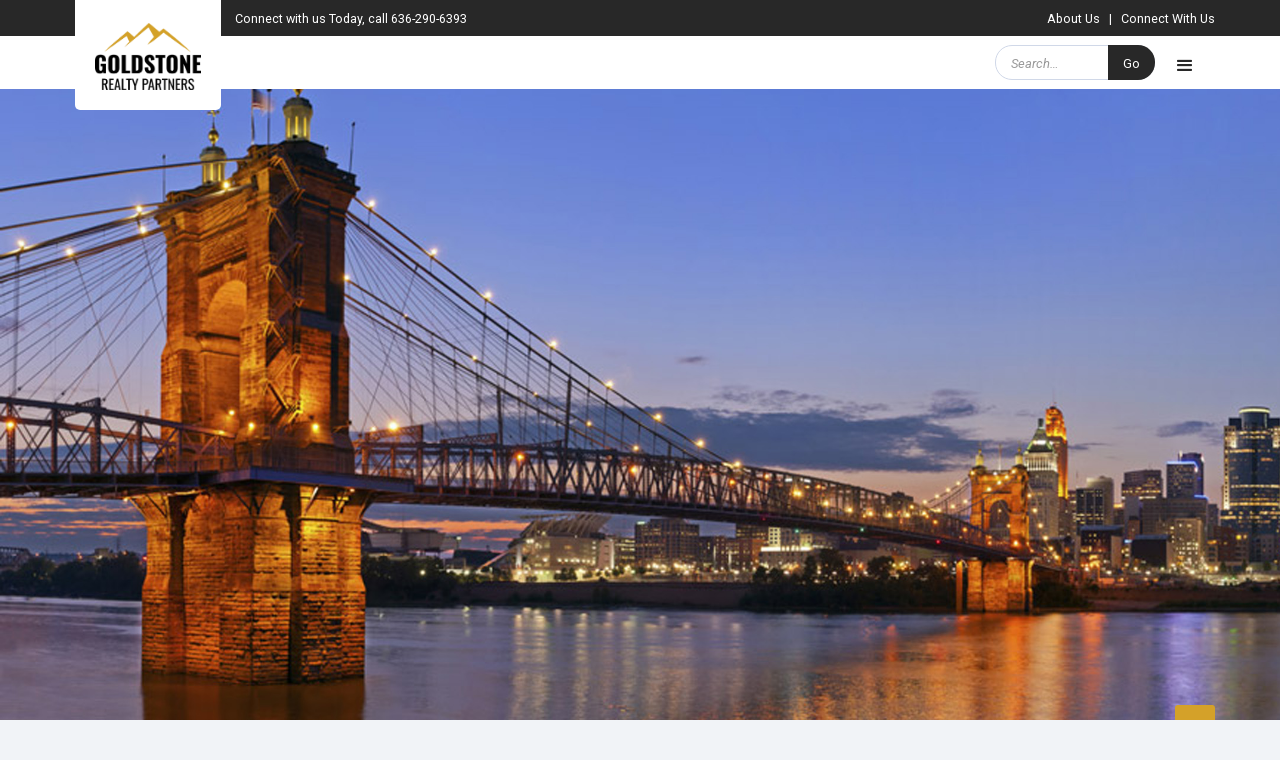

--- FILE ---
content_type: text/html
request_url: https://www.goldstonerealtypartners.com/
body_size: 7816
content:
<!DOCTYPE html><!-- This site was created in Webflow. https://webflow.com --><!-- Last Published: Mon Sep 22 2025 03:22:07 GMT+0000 (Coordinated Universal Time) --><html data-wf-domain="www.goldstonerealtypartners.com" data-wf-page="5c265cb0fd28a70cdcefdaeb" data-wf-site="5c265cb0fd28a79e0cefda64"><head><meta charset="utf-8"/><title>Goldstone Realty Partners</title><meta content="Goldstone Realty Partners is the real estate brokerage division of Goldstone Consulting Group, LLC.  Goldstone Realty Partners was created to provide real estate brokerage services for the company that has a need for additional facilities or a need to dispose of underutilized facilities.  We also provide this same level of corporate services to the individual investor wanting quality real estate brokerage representation." name="description"/><meta content="Goldstone Realty Partners" property="og:title"/><meta content="Goldstone Realty Partners is the real estate brokerage division of Goldstone Consulting Group, LLC.  Goldstone Realty Partners was created to provide real estate brokerage services for the company that has a need for additional facilities or a need to dispose of underutilized facilities.  We also provide this same level of corporate services to the individual investor wanting quality real estate brokerage representation." property="og:description"/><meta content="Goldstone Realty Partners" property="twitter:title"/><meta content="Goldstone Realty Partners is the real estate brokerage division of Goldstone Consulting Group, LLC.  Goldstone Realty Partners was created to provide real estate brokerage services for the company that has a need for additional facilities or a need to dispose of underutilized facilities.  We also provide this same level of corporate services to the individual investor wanting quality real estate brokerage representation." property="twitter:description"/><meta property="og:type" content="website"/><meta content="summary_large_image" name="twitter:card"/><meta content="width=device-width, initial-scale=1" name="viewport"/><meta content="Webflow" name="generator"/><link href="https://cdn.prod.website-files.com/5c265cb0fd28a79e0cefda64/css/goldstone-realty-partners.webflow.shared.d47cd88c8.css" rel="stylesheet" type="text/css"/><link href="https://fonts.googleapis.com" rel="preconnect"/><link href="https://fonts.gstatic.com" rel="preconnect" crossorigin="anonymous"/><script src="https://ajax.googleapis.com/ajax/libs/webfont/1.6.26/webfont.js" type="text/javascript"></script><script type="text/javascript">WebFont.load({  google: {    families: ["Roboto:100,100italic,300,300italic,regular,italic,500,500italic,700,700italic,900,900italic"]  }});</script><script type="text/javascript">!function(o,c){var n=c.documentElement,t=" w-mod-";n.className+=t+"js",("ontouchstart"in o||o.DocumentTouch&&c instanceof DocumentTouch)&&(n.className+=t+"touch")}(window,document);</script><link href="https://cdn.prod.website-files.com/5c265cb0fd28a79e0cefda64/5c746dc0a272b17cbf7ec872_Logo%2032x32.jpg" rel="shortcut icon" type="image/x-icon"/><link href="https://cdn.prod.website-files.com/5c265cb0fd28a79e0cefda64/5c746d3eef5f3c1c6be4bdf9_Logo%20256x256.jpg" rel="apple-touch-icon"/><style>
.w-slider-nav {
    font-size: 10px;
}
.w-slider-dot.w-active {
    width: 10px;
    height: 10px;
}
</style></head><body data-ix="show-up-body-on-load" class="body gray"><div class="top-bar" data-ix="move-down-on-load"><div class="navbar-top"><div class="content-wrapper w-container"><div class="top-navbar-flex"><div class="navbar-top-left"><div>Connect with us Today, call 636-290-6393</div></div><div class="navbar-top-right"><div class="text-block-3"><a href="/about-us" class="top-navbar-link">About Us</a>   |<!-- -->   <a href="/contact-us" class="top-navbar-link">Connect With Us</a></div></div></div></div></div><div data-collapse="all" data-animation="default" data-duration="400" data-easing="ease" data-easing2="ease" role="banner" class="navbar w-nav"><div class="content-wrapper w-container"><a href="/" aria-current="page" class="brand w-nav-brand w--current"><img src="https://cdn.prod.website-files.com/5c265cb0fd28a79e0cefda64/5c32950332c1877d8605a63c_goldstone%20realty%20final%20LOGO.png" width="106" sizes="(max-width: 479px) 88vw, 105.99781036376953px" srcset="https://cdn.prod.website-files.com/5c265cb0fd28a79e0cefda64/5c32950332c1877d8605a63c_goldstone%20realty%20final%20LOGO-p-500.png 500w, https://cdn.prod.website-files.com/5c265cb0fd28a79e0cefda64/5c32950332c1877d8605a63c_goldstone%20realty%20final%20LOGO-p-800.png 800w, https://cdn.prod.website-files.com/5c265cb0fd28a79e0cefda64/5c32950332c1877d8605a63c_goldstone%20realty%20final%20LOGO-p-1080.png 1080w, https://cdn.prod.website-files.com/5c265cb0fd28a79e0cefda64/5c32950332c1877d8605a63c_goldstone%20realty%20final%20LOGO.png 1832w" alt=""/></a><div class="menu-button w-nav-button"><div class="burger-menu w-icon-nav-menu"></div></div><form action="/search" class="search-2 w-hidden-tiny w-form"><input class="search-input-2 w-input" maxlength="256" name="query" placeholder="Search…" type="search" id="search" required=""/><input type="submit" class="search-button-2 w-button" value="Go"/></form><nav role="navigation" class="nav-menu w-nav-menu"><div data-delay="0" data-ix="rotate-arrow-on-hover" data-hover="true" class="dropdown w-dropdown"><div class="dropdown-toggle w-dropdown-toggle"><div class="dropdown-arrow w-icon-dropdown-toggle"></div><div>Who We Are</div></div><nav class="dropdown-list w-dropdown-list"><a href="/about-us" class="dropdown-link w-dropdown-link">About Us</a><a href="/services" class="dropdown-link w-dropdown-link">Our Services</a><a href="/agents" class="dropdown-link w-dropdown-link">Consultants</a><a href="/contact-us" class="dropdown-link w-dropdown-link">Connect With Us</a></nav></div><div data-delay="0" data-ix="rotate-arrow-on-hover" data-hover="true" class="dropdown w-dropdown"><div class="dropdown-toggle w-dropdown-toggle"><div class="dropdown-arrow w-icon-dropdown-toggle"></div><div>What We Do</div></div><nav class="dropdown-list w-dropdown-list"><a href="/services" class="dropdown-link w-dropdown-link">Our Services</a><a href="/services" class="dropdown-link w-dropdown-link">Location &amp; Site Selection Advisory</a><a href="/services" class="dropdown-link w-dropdown-link">Tenant Representation</a><a href="/services" class="dropdown-link w-dropdown-link">Landlord Representation</a><a href="/services" class="dropdown-link w-dropdown-link">Acquisition</a><a href="/services" class="dropdown-link w-dropdown-link">Dissolution</a></nav></div><a href="/our-properties" class="navlink w-nav-link">Our Properties</a><div data-delay="0" data-ix="rotate-arrow-on-hover" data-hover="true" class="dropdown w-dropdown"><div class="dropdown-toggle w-dropdown-toggle"><div class="dropdown-arrow w-icon-dropdown-toggle"></div><div>For Sale</div></div><nav class="dropdown-list w-dropdown-list"><a href="/for-sell/industrial-warehouse" class="dropdown-link w-dropdown-link">Industrial / Warehouse</a><a href="/for-sell/retail" class="dropdown-link w-dropdown-link">Retail</a><a href="/for-sell/office" class="dropdown-link w-dropdown-link">Office</a><a href="/for-sell/specialty" class="dropdown-link w-dropdown-link">Specialty</a><a href="/for-sell/residential-multi-family" class="dropdown-link w-dropdown-link">Residential / Multi-Family</a></nav></div><div data-delay="0" data-ix="rotate-arrow-on-hover" data-hover="true" class="dropdown w-dropdown"><div class="dropdown-toggle w-dropdown-toggle"><div class="dropdown-arrow w-icon-dropdown-toggle"></div><div>For Lease</div></div><nav class="dropdown-list w-dropdown-list"><a href="/for-rent/industrial-warehouse" class="dropdown-link w-dropdown-link">Industrial / Warehouse</a><a href="/for-rent/retail" class="dropdown-link w-dropdown-link">Retail</a><a href="/for-rent/office" class="dropdown-link w-dropdown-link">Office</a><a href="/for-rent/specialty" class="dropdown-link w-dropdown-link">Specialty</a><a href="/for-rent/residential-multi-family" class="dropdown-link w-dropdown-link">Residential / Multi Family</a></nav></div><div data-delay="0" data-ix="rotate-arrow-on-hover" data-hover="true" class="dropdown w-dropdown"><div class="dropdown-toggle w-dropdown-toggle"><div class="dropdown-arrow w-icon-dropdown-toggle"></div><div>By Location</div></div><nav class="dropdown-list w-dropdown-list"><div class="w-dyn-list"><div role="list" class="w-dyn-items"><div role="listitem" class="w-dyn-item"><a href="/city/slater" class="dropdown-link w-dropdown-link">Slater</a></div><div role="listitem" class="w-dyn-item"><a href="/city/union" class="dropdown-link w-dropdown-link">Union</a></div><div role="listitem" class="w-dyn-item"><a href="/city/glasgow" class="dropdown-link w-dropdown-link">Glasgow </a></div><div role="listitem" class="w-dyn-item"><a href="/city/independence" class="dropdown-link w-dropdown-link">Independence </a></div><div role="listitem" class="w-dyn-item"><a href="/city/columbia" class="dropdown-link w-dropdown-link">Columbia </a></div><div role="listitem" class="w-dyn-item"><a href="/city/moberly" class="dropdown-link w-dropdown-link">Moberly</a></div></div></div></nav></div></nav><a href="/search-page" class="search-link w-hidden-main w-hidden-medium w-hidden-small w-hidden-tiny w-inline-block"></a><a href="/search-page" class="link-block-2 w-hidden-main w-hidden-medium w-hidden-small w-inline-block"></a></div></div></div><div data-ix="move-up-on-load" class="fixed-contact-form w-form"><a href="#" data-ix="rotate-arrow-on-hover2" class="fixed-form-tab w-inline-block"><div>Contact Us</div><div class="fixed-tab-icon"><img src="https://cdn.prod.website-files.com/5c265cb0fd28a79e0cefda64/5c265cb0fd28a7c4fcefdaa8_flecha-hacia-abajo.svg" width="15" alt="" class="fixed-form-arrow"/></div></a><form name="wf-form-Fixed-Contact-Form" data-name="Fixed Contact Form" id="email-form" method="get" class="fixed-form-wrapper" data-wf-page-id="5c265cb0fd28a70cdcefdaeb" data-wf-element-id="8293c485-3161-cbf5-4a22-16e7e10ac806"><div class="fixed-form-intro"><div class="fixed-form-left"></div><div class="fixed-form-right"><div class="mini-title no-border">How Can We Help You?</div><p class="paragraph small">Please, leave us your message.</p></div></div><input class="text-field-fixed-form name w-input" maxlength="256" name="Name" data-name="Name" placeholder="Your name" type="text" id="field" required=""/><input class="text-field-fixed-form email w-input" maxlength="256" name="Email" data-name="Email" placeholder="Your Email" type="email" id="field" required=""/><input class="text-field-fixed-form code w-input" maxlength="256" name="Code" data-name="Code" placeholder="Property Code" type="text" id="field"/><textarea name="Message" placeholder="Your Message" maxlength="5000" required="" data-name="Message" id="field" class="textarea-2 w-input"></textarea><input type="submit" data-wait="Please wait..." class="submit-button-4 w-button" value="Send Messge"/></form><div class="success-message-2 w-form-done"><div class="paragraph small">Thank you! Your submission has been received!</div></div><div class="error-message w-form-fail"><div class="paragraph small">Oops! Something went wrong while submitting the form.</div></div></div><div class="hero-section _1"><div class="content-wrapper flex-center w-container"><div class="hero-text centered"></div><a data-ix="hero-slide-up-2" href="#Intro" class="scroll-down w-inline-block"></a></div></div><div id="Intro" class="content-section"><div class="content-wrapper white w-container"><div class="inner-section"><div data-ix="move-up-on-load-1" class="title-box no-underline"><a href="/" aria-current="page" class="mini-title-link w--current">Home</a><div class="mini-arrows">»</div><a href="/our-properties" class="mini-title-link">Our Properties</a></div><div data-duration-in="300" data-duration-out="100" data-current="Tab 1" data-easing="ease" class="tabs w-tabs"><div data-ix="move-up-on-load-2" class="tabs-menu w-tab-menu"><a data-w-tab="Tab 1" class="tab-link w-inline-block w-tab-link w--current"><div>Properties For Sale</div></a><a data-w-tab="Tab 2" class="tab-link w-inline-block w-tab-link"><div>Properties For Lease</div></a><a data-w-tab="Tab 3" class="tab-link w-inline-block w-tab-link"><div>Pending</div></a></div><div class="w-tab-content"><div data-w-tab="Tab 1" class="tab-pane w-tab-pane w--tab-active"><div data-duration-in="300" data-duration-out="100" data-current="Tab 5" data-easing="ease" class="w-tabs"><div data-ix="move-up-on-load-3" class="w-tab-menu"><a data-w-tab="Tab 1" class="property-type-tab w-inline-block w-tab-link"><img src="https://cdn.prod.website-files.com/5c265cb0fd28a79e0cefda64/5c33ebcea3cd454c195542d3_warehouse.png" width="40" alt="" class="bottom-border small"/><div class="text-small black">Industrial /<br/> Warehouse</div></a><a data-w-tab="Tab 2" class="property-type-tab w-inline-block w-tab-link"><img src="https://cdn.prod.website-files.com/5c265cb0fd28a79e0cefda64/5c3fb10cd5ecd0944143f1b7_retail.png" width="40" alt="" class="bottom-border small"/><div class="text-small black">Retail<br/>‍</div></a><a data-w-tab="Tab 3" class="property-type-tab w-inline-block w-tab-link"><img src="https://cdn.prod.website-files.com/5c265cb0fd28a79e0cefda64/5c265cb0fd28a70d58efdabb_bienes-raices.svg" width="40" alt="" class="bottom-border small"/><div class="text-small black">Office<br/>‍</div></a><a data-w-tab="Tab 4" class="property-type-tab w-inline-block w-tab-link"><img src="https://cdn.prod.website-files.com/5c265cb0fd28a79e0cefda64/5c265cb0fd28a7df53efdb13_pagina-de-inicio%20(1).svg" width="39" alt="" class="bottom-border small"/><div class="text-small black">Residential/<br/>Multi-Family</div></a></div><div class="w-tab-content"><div data-w-tab="Tab 1" class="sub-tab-pane w-tab-pane"><div data-duration-in="300" data-duration-out="100" data-current="Tab 1" data-easing="ease" class="w-tabs"><div class="w-tab-content"><div data-w-tab="Tab 1" class="top-padding w-tab-pane w--tab-active" data-ix="move-up-on-load-5"><div><div data-ix="move-up-on-load-1" class="title-box"><h4>Latest Properties</h4></div><div class="inner-padding-4"><div class="w-dyn-list"><div class="empty-state w-dyn-empty"><div>No Properties found.</div></div></div></div></div></div><div data-w-tab="Tab 2" class="top-padding w-tab-pane"><div class="title-box"><h4>Latest Properties</h4></div><div class="inner-padding-4"><div class="w-dyn-list"><div class="empty-state w-dyn-empty"><div>No Properties found.</div></div></div></div></div><div data-w-tab="Tab 3" class="top-padding w-tab-pane"><div class="title-box"><h4>Latest Properties</h4></div><div class="inner-padding-4"><div class="w-dyn-list"><div class="empty-state w-dyn-empty"><div>No Properties found.</div></div></div></div></div></div></div></div><div data-w-tab="Tab 2" class="sub-tab-pane w-tab-pane"><div data-duration-in="300" data-duration-out="100" data-current="Tab 1" data-easing="ease" class="w-tabs"><div class="w-tab-content"><div data-w-tab="Tab 1" class="w-tab-pane w--tab-active"><div data-duration-in="300" data-duration-out="100" data-current="Tab 1" data-easing="ease" class="w-tabs"><div class="w-tab-content"><div data-w-tab="Tab 1" class="top-padding w-tab-pane w--tab-active"><div class="title-box"><h4>Latest Properties</h4></div><div class="inner-padding-4"><div class="w-dyn-list"><div role="list" class="flex-wrapper w-dyn-items"><div role="listitem" class="preview-30-percent w-dyn-item"><div data-delay="4000" data-animation="slide" class="preview-slider w-slider" data-autoplay="false" data-easing="ease" data-ix="show-mini-arrows-on-hover" data-hide-arrows="false" data-disable-swipe="false" data-autoplay-limit="0" data-nav-spacing="3" data-duration="500" data-infinite="true"><div class="tags-container borders"><div class="tag-sell">For Sale</div><div class="tag-rent w-condition-invisible">For Sale</div></div><div class="w-slider-mask"><div style="background-image:url(&quot;https://cdn.prod.website-files.com/5c265cb0fd28a7745fefda6c/652475375d5505f10716aacf_DSC_0005.JPG&quot;)" class="preview-slide w-slide"><a href="/listing/116-w-maple-street" class="preview-link-2 w-inline-block"></a></div><div style="background-image:url(&quot;https://cdn.prod.website-files.com/5c265cb0fd28a7745fefda6c/6524753f60962a66cff94829_DSC_0001.JPG&quot;)" class="preview-slide w-slide"><a href="/listing/116-w-maple-street" class="preview-link-2 w-inline-block"></a></div><div style="background-image:none" class="preview-slide w-condition-invisible w-slide"><a href="/listing/116-w-maple-street" class="preview-link-2 w-inline-block"></a></div><div style="background-image:none" class="preview-slide w-condition-invisible w-slide"><a href="/listing/116-w-maple-street" class="preview-link-2 w-inline-block"></a></div><div style="background-image:none" class="preview-slide w-condition-invisible w-slide"><a href="/listing/116-w-maple-street" class="preview-link-2 w-inline-block"></a></div><div style="background-image:none" class="preview-slide w-condition-invisible w-slide"><a href="/listing/116-w-maple-street" class="preview-link-2 w-inline-block"></a></div></div><div data-ix="move-left-on-load" class="mini-slide-arrow-left w-slider-arrow-left"><div class="w-icon-slider-left"></div></div><div data-ix="move-right-on-load" class="mini-slide-arrow-right w-slider-arrow-right"><div class="w-icon-slider-right"></div></div><div class="slide-nav-hide w-slider-nav w-round"></div></div><div class="preview-description"><div><a href="/state/missouri" class="mini-title-link">Missouri</a><div class="bar small">|</div><a href="/city/slater" class="mini-title-link">Slater</a></div><a href="/listing/116-w-maple-street" class="link-block black w-inline-block"><h4 class="h4 no-border">116 W Maple Street</h4></a><div class="bottom-border"><div class="mini-title inline">Retail</div><div class="bar small">|</div><div class="mini-title inline">116 W Maple St</div></div><div class="bottom-border medium"><div class="price medium">$60,000</div></div><div class="preview-overview"><div class="preview-item"><div class="preview-icon"><img src="https://cdn.prod.website-files.com/5c265cb0fd28a79e0cefda64/5c265cb0fd28a72a4fefdad9_Bedrooms.png" width="20" alt=""/></div><div class="preview-number w-dyn-bind-empty"></div><div class="preview-number">Bedrooms</div></div><div class="preview-item-4"><div class="preview-icon"><img src="https://cdn.prod.website-files.com/5c265cb0fd28a79e0cefda64/5c265cb0fd28a723eaefda88_Size.png" width="22" alt=""/></div><div class="preview-number">1064</div><div class="preview-number">Sq Feet</div></div></div></div></div><div role="listitem" class="preview-30-percent w-dyn-item"><div data-delay="4000" data-animation="slide" class="preview-slider w-slider" data-autoplay="false" data-easing="ease" data-ix="show-mini-arrows-on-hover" data-hide-arrows="false" data-disable-swipe="false" data-autoplay-limit="0" data-nav-spacing="3" data-duration="500" data-infinite="true"><div class="tags-container borders"><div class="tag-sell">For Sale</div><div class="tag-rent w-condition-invisible">For Sale</div></div><div class="w-slider-mask"><div style="background-image:url(&quot;https://cdn.prod.website-files.com/5c265cb0fd28a7745fefda6c/6414eca99d7967f8a24712e4_29-33%20S.%20Oak%20FRONT%20PHOTO.jpg&quot;)" class="preview-slide w-slide"><a href="/listing/29-33-south-oak" class="preview-link-2 w-inline-block"></a></div><div style="background-image:url(&quot;https://cdn.prod.website-files.com/5c265cb0fd28a7745fefda6c/6414ec485de6e7d7bcaae714_29-33%20S.%20Oak%20REAR%20PHOTO.jpg&quot;)" class="preview-slide w-slide"><a href="/listing/29-33-south-oak" class="preview-link-2 w-inline-block"></a></div><div style="background-image:url(&quot;https://cdn.prod.website-files.com/5c265cb0fd28a7745fefda6c/6493892c312250d166f73ec1_Bridal%20Shop%20%231.jpg&quot;)" class="preview-slide w-slide"><a href="/listing/29-33-south-oak" class="preview-link-2 w-inline-block"></a></div><div style="background-image:none" class="preview-slide w-condition-invisible w-slide"><a href="/listing/29-33-south-oak" class="preview-link-2 w-inline-block"></a></div><div style="background-image:url(&quot;https://cdn.prod.website-files.com/5c265cb0fd28a7745fefda6c/6493893ad7f73d54742adcb8_Barber%20Shop%20%231.jpg&quot;)" class="preview-slide w-slide"><a href="/listing/29-33-south-oak" class="preview-link-2 w-inline-block"></a></div><div style="background-image:url(&quot;https://cdn.prod.website-files.com/5c265cb0fd28a7745fefda6c/64938926d0bd98ba0f730e04_Barber%20Shop%20%232.jpg&quot;)" class="preview-slide w-slide"><a href="/listing/29-33-south-oak" class="preview-link-2 w-inline-block"></a></div></div><div data-ix="move-left-on-load" class="mini-slide-arrow-left w-slider-arrow-left"><div class="w-icon-slider-left"></div></div><div data-ix="move-right-on-load" class="mini-slide-arrow-right w-slider-arrow-right"><div class="w-icon-slider-right"></div></div><div class="slide-nav-hide w-slider-nav w-round"></div></div><div class="preview-description"><div><a href="/state/missouri" class="mini-title-link">Missouri</a><div class="bar small">|</div><a href="#" class="mini-title-link w-dyn-bind-empty"></a></div><a href="/listing/29-33-south-oak" class="link-block black w-inline-block"><h4 class="h4 no-border">29-33 South Oak </h4></a><div class="bottom-border"><div class="mini-title inline">Retail</div><div class="bar small">|</div><div class="mini-title inline">29-33 South Oak St.</div></div><div class="bottom-border medium"><div class="price medium">200,000</div></div><div class="preview-overview"><div class="preview-item"><div class="preview-icon"><img src="https://cdn.prod.website-files.com/5c265cb0fd28a79e0cefda64/5c265cb0fd28a72a4fefdad9_Bedrooms.png" width="20" alt=""/></div><div class="preview-number w-dyn-bind-empty"></div><div class="preview-number">Bedrooms</div></div><div class="preview-item-4"><div class="preview-icon"><img src="https://cdn.prod.website-files.com/5c265cb0fd28a79e0cefda64/5c265cb0fd28a723eaefda88_Size.png" width="22" alt=""/></div><div class="preview-number">5</div><div class="preview-number w-dyn-bind-empty"></div></div></div></div></div></div></div></div></div><div data-w-tab="Tab 2" class="top-padding w-tab-pane"><div class="title-box"><h4>Latest Properties</h4></div><div class="inner-padding-4"><div class="w-dyn-list"><div class="empty-state w-dyn-empty"><div>No Properties found.</div></div></div></div></div><div data-w-tab="Tab 3" class="top-padding w-tab-pane"><div class="title-box"><h4>Latest Properties</h4></div><div class="inner-padding-4"><div class="w-dyn-list"><div class="empty-state w-dyn-empty"><div>No Properties found.</div></div></div></div></div></div></div></div><div data-w-tab="Tab 2" class="w-tab-pane"></div><div data-w-tab="Tab 3" class="w-tab-pane"></div></div></div></div><div data-w-tab="Tab 3" class="top-padding w-tab-pane"><div class="title-box"><h4>Latest Properties</h4></div><div class="inner-padding-4"><div class="w-dyn-list"><div role="list" class="flex-wrapper w-dyn-items"><div role="listitem" class="preview-30-percent w-dyn-item"><div data-delay="4000" data-animation="slide" class="preview-slider w-slider" data-autoplay="false" data-easing="ease" data-ix="show-mini-arrows-on-hover" data-hide-arrows="false" data-disable-swipe="false" data-autoplay-limit="0" data-nav-spacing="3" data-duration="500" data-infinite="true"><div class="tags-container borders"><div class="tag-sell">For Sale</div><div class="tag-rent w-condition-invisible">For Sale</div></div><div class="w-slider-mask"><div style="background-image:url(&quot;https://cdn.prod.website-files.com/5c265cb0fd28a7745fefda6c/6414f180eac1dc72290d7717_15-17%20S.%20Oak%20FRONT%20PHOTO.jpg&quot;)" class="preview-slide w-slide"><a href="/listing/15-17-south-oak-street" class="preview-link-2 w-inline-block"></a></div><div style="background-image:url(&quot;https://cdn.prod.website-files.com/5c265cb0fd28a7745fefda6c/6493888ec606443a70411368_15-17%20S.%20Oak%20REAR%20Photo.jpg&quot;)" class="preview-slide w-slide"><a href="/listing/15-17-south-oak-street" class="preview-link-2 w-inline-block"></a></div><div style="background-image:url(&quot;https://cdn.prod.website-files.com/5c265cb0fd28a7745fefda6c/649388960f3e2c18fc4f1892_thumbnail_image_67178241.jpg&quot;)" class="preview-slide w-slide"><a href="/listing/15-17-south-oak-street" class="preview-link-2 w-inline-block"></a></div><div style="background-image:url(&quot;https://cdn.prod.website-files.com/5c265cb0fd28a7745fefda6c/649388a0295ace7187e9f464_thumbnail_image_67215873.jpg&quot;)" class="preview-slide w-slide"><a href="/listing/15-17-south-oak-street" class="preview-link-2 w-inline-block"></a></div><div style="background-image:url(&quot;https://cdn.prod.website-files.com/5c265cb0fd28a7745fefda6c/649388a3e21cc3c89062774f_thumbnail_image_50432513.jpg&quot;)" class="preview-slide w-slide"><a href="/listing/15-17-south-oak-street" class="preview-link-2 w-inline-block"></a></div><div style="background-image:url(&quot;https://cdn.prod.website-files.com/5c265cb0fd28a7745fefda6c/649388a7b11a8e810aff70a7_thumbnail_image_50448641.jpg&quot;)" class="preview-slide w-slide"><a href="/listing/15-17-south-oak-street" class="preview-link-2 w-inline-block"></a></div></div><div data-ix="move-left-on-load" class="mini-slide-arrow-left w-slider-arrow-left"><div class="w-icon-slider-left"></div></div><div data-ix="move-right-on-load" class="mini-slide-arrow-right w-slider-arrow-right"><div class="w-icon-slider-right"></div></div><div class="slide-nav-hide w-slider-nav w-round"></div></div><div class="preview-description"><div><a href="/state/missouri" class="mini-title-link">Missouri</a><div class="bar small">|</div><a href="/city/union" class="mini-title-link">Union</a></div><a href="/listing/15-17-south-oak-street" class="link-block black w-inline-block"><h4 class="h4 no-border">15-17 South Oak Street </h4></a><div class="bottom-border"><div class="mini-title inline">Office</div><div class="bar small">|</div><div class="mini-title inline">15-17 South Oak St.</div></div><div class="bottom-border medium"><div class="price medium">300,000</div></div><div class="preview-overview"><div class="preview-item"><div class="preview-icon"><img src="https://cdn.prod.website-files.com/5c265cb0fd28a79e0cefda64/5c265cb0fd28a72a4fefdad9_Bedrooms.png" width="20" alt=""/></div><div class="preview-number w-dyn-bind-empty"></div><div class="preview-number">Bedrooms</div></div><div class="preview-item-4"><div class="preview-icon"><img src="https://cdn.prod.website-files.com/5c265cb0fd28a79e0cefda64/5c265cb0fd28a723eaefda88_Size.png" width="22" alt=""/></div><div class="preview-number">48000</div><div class="preview-number">Sq Feet</div></div></div></div></div></div></div></div></div><div data-w-tab="Tab 4" class="top-padding w-tab-pane"><div class="title-box"><h4>Latest Properties</h4></div><div class="inner-padding-4"><div class="w-dyn-list"><div class="empty-state w-dyn-empty"><div>No Properties found.</div></div></div></div></div></div></div></div><div data-w-tab="Tab 2" class="tab-pane w-tab-pane"><div data-duration-in="300" data-duration-out="100" data-current="Tab 3" data-easing="ease" class="w-tabs"><div class="w-tab-menu"><a data-w-tab="Tab 1" class="property-type-tab w-inline-block w-tab-link"><img src="https://cdn.prod.website-files.com/5c265cb0fd28a79e0cefda64/5c33ebcea3cd454c195542d3_warehouse.png" width="40" alt="" class="bottom-border small"/><div class="text-small black">Industrial /<br/>Warehouse</div></a><a data-w-tab="Tab 2" class="property-type-tab w-inline-block w-tab-link"><img src="https://cdn.prod.website-files.com/5c265cb0fd28a79e0cefda64/5c3fb10cd5ecd0944143f1b7_retail.png" width="40" alt="" class="bottom-border small"/><div class="text-small black">Retail<br/>‍</div></a><a data-w-tab="Tab 3" class="property-type-tab w-inline-block w-tab-link w--current"><img src="https://cdn.prod.website-files.com/5c265cb0fd28a79e0cefda64/5c265cb0fd28a70d58efdabb_bienes-raices.svg" width="40" alt="" class="bottom-border small"/><div class="text-small black">Office<br/>‍</div></a><a data-w-tab="Tab 4" class="property-type-tab w-inline-block w-tab-link"><img src="https://cdn.prod.website-files.com/5c265cb0fd28a79e0cefda64/5c265cb0fd28a7df53efdb13_pagina-de-inicio%20(1).svg" width="39" alt="" class="bottom-border small"/><div class="text-small black">Residential /<br/>Multi-Family</div></a></div><div class="w-tab-content"><div data-w-tab="Tab 1" class="sub-tab-pane w-tab-pane"><div data-duration-in="300" data-duration-out="100" data-current="Tab 1" data-easing="ease" class="w-tabs"><div class="w-tab-content"><div data-w-tab="Tab 1" class="top-padding w-tab-pane w--tab-active"><div><div class="title-box"><h4>Latest Properties</h4></div><div class="inner-padding-4"><div class="w-dyn-list"><div role="list" class="flex-wrapper w-dyn-items"><div role="listitem" class="preview-30-percent w-dyn-item"><div data-delay="4000" data-animation="slide" class="preview-slider w-slider" data-autoplay="false" data-easing="ease" data-ix="show-mini-arrows-on-hover" data-hide-arrows="false" data-disable-swipe="false" data-autoplay-limit="0" data-nav-spacing="3" data-duration="500" data-infinite="true"><div class="tags-container borders"><div class="tag-sell w-condition-invisible">For Rent</div><div class="tag-rent">For Rent</div></div><div class="w-slider-mask"><div style="background-image:url(&quot;https://cdn.prod.website-files.com/5c265cb0fd28a7745fefda6c/60f9b3b4b493b90dbe6c0b34_DSC_0133.JPG&quot;)" class="preview-slide w-slide"><a href="/listing/200-sparks-ave" class="preview-link-2 w-inline-block"></a></div><div style="background-image:url(&quot;https://cdn.prod.website-files.com/5c265cb0fd28a7745fefda6c/60f9b3c1e6dbe80391cc493a_DSC_0136.JPG&quot;)" class="preview-slide w-slide"><a href="/listing/200-sparks-ave" class="preview-link-2 w-inline-block"></a></div><div style="background-image:url(&quot;https://cdn.prod.website-files.com/5c265cb0fd28a7745fefda6c/60f9b3c96ab29b0d4f2b407a_DSC_0138.JPG&quot;)" class="preview-slide w-slide"><a href="/listing/200-sparks-ave" class="preview-link-2 w-inline-block"></a></div><div style="background-image:url(&quot;https://cdn.prod.website-files.com/5c265cb0fd28a7745fefda6c/60f9b3d4c53dae5ad080d7ae_DSC_0135.JPG&quot;)" class="preview-slide w-slide"><a href="/listing/200-sparks-ave" class="preview-link-2 w-inline-block"></a></div><div style="background-image:none" class="preview-slide w-condition-invisible w-slide"><a href="/listing/200-sparks-ave" class="preview-link-2 w-inline-block"></a></div><div style="background-image:none" class="preview-slide w-condition-invisible w-slide"><a href="/listing/200-sparks-ave" class="preview-link-2 w-inline-block"></a></div></div><div data-ix="move-left-on-load" class="mini-slide-arrow-left w-slider-arrow-left"><div class="w-icon-slider-left"></div></div><div data-ix="move-right-on-load" class="mini-slide-arrow-right w-slider-arrow-right"><div class="w-icon-slider-right"></div></div><div class="slide-nav-hide w-slider-nav w-round"></div></div><div class="preview-description"><div><a href="/state/missouri" class="mini-title-link">Missouri</a><div class="bar small">|</div><a href="/city/moberly" class="mini-title-link">Moberly</a></div><a href="/listing/200-sparks-ave" class="link-block black w-inline-block"><h4 class="h4 no-border">200 Sparks Ave</h4></a><div class="bottom-border"><div class="mini-title inline">Industrial / Warehouse</div><div class="bar small">|</div><div class="mini-title inline">Satellite Truck Depot</div></div><div class="bottom-border medium"><div class="price medium">$1,200</div></div><div class="preview-overview"><div class="preview-item"><div class="preview-icon"><img src="https://cdn.prod.website-files.com/5c265cb0fd28a79e0cefda64/5c265cb0fd28a72a4fefdad9_Bedrooms.png" width="20" alt=""/></div><div class="preview-number w-dyn-bind-empty"></div><div class="preview-number">Bedrooms</div></div><div class="preview-item-4"><div class="preview-icon"><img src="https://cdn.prod.website-files.com/5c265cb0fd28a79e0cefda64/5c265cb0fd28a723eaefda88_Size.png" width="22" alt=""/></div><div class="preview-number">583</div><div class="preview-number">Sq Feet</div></div></div></div></div></div></div></div></div></div><div data-w-tab="Tab 2" class="top-padding w-tab-pane"><div class="title-box"><h4>Latest Properties</h4></div><div class="inner-padding-4"><div class="w-dyn-list"><div class="empty-state w-dyn-empty"><div>No Properties found.</div></div></div></div></div><div data-w-tab="Tab 3" class="top-padding w-tab-pane"><div class="title-box"><h4>Latest Properties</h4></div><div class="inner-padding-4"><div class="w-dyn-list"><div class="empty-state w-dyn-empty"><div>No Properties found.</div></div></div></div></div></div></div></div><div data-w-tab="Tab 2" class="sub-tab-pane w-tab-pane"><div data-duration-in="300" data-duration-out="100" data-current="Tab 1" data-easing="ease" class="w-tabs"><div class="w-tab-content"><div data-w-tab="Tab 1" class="w-tab-pane w--tab-active"><div data-duration-in="300" data-duration-out="100" data-current="Tab 1" data-easing="ease" class="w-tabs"><div class="w-tab-content"><div data-w-tab="Tab 1" class="top-padding w-tab-pane w--tab-active"><div class="title-box"><h4>Latest Properties</h4></div><div class="inner-padding-4"><div class="w-dyn-list"><div role="list" class="flex-wrapper w-dyn-items"><div role="listitem" class="preview-30-percent w-dyn-item"><div data-delay="4000" data-animation="slide" class="preview-slider w-slider" data-autoplay="false" data-easing="ease" data-ix="show-mini-arrows-on-hover" data-hide-arrows="false" data-disable-swipe="false" data-autoplay-limit="0" data-nav-spacing="3" data-duration="500" data-infinite="true"><div class="tags-container borders"><div class="tag-sell w-condition-invisible">For Rent</div><div class="tag-rent">For Rent</div></div><div class="w-slider-mask"><div style="background-image:url(&quot;https://cdn.prod.website-files.com/5c265cb0fd28a7745fefda6c/678c04a7ca65cefd85a70ca2_DSC_0035.jpg&quot;)" class="preview-slide w-slide"><a href="/listing/514-west-reed-street" class="preview-link-2 w-inline-block"></a></div><div style="background-image:url(&quot;https://cdn.prod.website-files.com/5c265cb0fd28a7745fefda6c/678c04adcebf549a6fa6c5e8_DSC_0032.jpg&quot;)" class="preview-slide w-slide"><a href="/listing/514-west-reed-street" class="preview-link-2 w-inline-block"></a></div><div style="background-image:url(&quot;https://cdn.prod.website-files.com/5c265cb0fd28a7745fefda6c/678c04b64e46b91197746c59_DSC_0031.jpg&quot;)" class="preview-slide w-slide"></div><div style="background-image:url(&quot;https://cdn.prod.website-files.com/5c265cb0fd28a7745fefda6c/678c04be511407525cbe5d05_DSC_0003.jpeg&quot;)" class="preview-slide w-slide"><a href="/listing/514-west-reed-street" class="preview-link-2 w-inline-block"></a></div><div style="background-image:url(&quot;https://cdn.prod.website-files.com/5c265cb0fd28a7745fefda6c/678c04c579f1b47b5191542c_DSC_0004.jpeg&quot;)" class="preview-slide w-slide"><a href="/listing/514-west-reed-street" class="preview-link-2 w-inline-block"></a></div><div style="background-image:url(&quot;https://cdn.prod.website-files.com/5c265cb0fd28a7745fefda6c/678c04cb18806dafa47d7c09_image.jpg&quot;)" class="preview-slide w-slide"><a href="/listing/514-west-reed-street" class="preview-link-2 w-inline-block"></a><a href="/listing/514-west-reed-street" class="preview-link-2 w-inline-block"></a></div></div><div data-ix="move-left-on-load" class="mini-slide-arrow-left w-slider-arrow-left"><div class="w-icon-slider-left"></div></div><div data-ix="move-right-on-load" class="mini-slide-arrow-right w-slider-arrow-right"><div class="w-icon-slider-right"></div></div><div class="slide-nav-hide w-slider-nav w-round"></div></div><div class="preview-description"><div><a href="/state/missouri" class="mini-title-link">Missouri</a><div class="bar small">|</div><a href="#" class="mini-title-link w-dyn-bind-empty"></a></div><a href="/listing/514-west-reed-street" class="link-block black w-inline-block"><h4 class="h4 no-border">514 West Reed Street</h4></a><div class="bottom-border"><div class="mini-title inline">Retail</div><div class="bar small">|</div><div class="mini-title inline">514 West Reed Street </div></div><div class="bottom-border medium"><div class="price medium">750 per month</div></div><div class="preview-overview"><div class="preview-item"><div class="preview-icon"><img src="https://cdn.prod.website-files.com/5c265cb0fd28a79e0cefda64/5c265cb0fd28a72a4fefdad9_Bedrooms.png" width="20" alt=""/></div><div class="preview-number w-dyn-bind-empty"></div><div class="preview-number">Bedrooms</div></div><div class="preview-item-4"><div class="preview-icon"><img src="https://cdn.prod.website-files.com/5c265cb0fd28a79e0cefda64/5c265cb0fd28a723eaefda88_Size.png" width="22" alt=""/></div><div class="preview-number">1700</div><div class="preview-number">Sq Feet</div></div></div></div></div><div role="listitem" class="preview-30-percent w-dyn-item"><div data-delay="4000" data-animation="slide" class="preview-slider w-slider" data-autoplay="false" data-easing="ease" data-ix="show-mini-arrows-on-hover" data-hide-arrows="false" data-disable-swipe="false" data-autoplay-limit="0" data-nav-spacing="3" data-duration="500" data-infinite="true"><div class="tags-container borders"><div class="tag-sell w-condition-invisible">For Rent</div><div class="tag-rent">For Rent</div></div><div class="w-slider-mask"><div style="background-image:url(&quot;https://cdn.prod.website-files.com/5c265cb0fd28a7745fefda6c/65ef3c52fca3e5cbb81b7ee6_DSC_0020.JPG&quot;)" class="preview-slide w-slide"><a href="/listing/525-west-coates-st" class="preview-link-2 w-inline-block"></a></div><div style="background-image:none" class="preview-slide w-condition-invisible w-slide"><a href="/listing/525-west-coates-st" class="preview-link-2 w-inline-block"></a></div><div style="background-image:none" class="preview-slide w-condition-invisible w-slide"></div><div style="background-image:none" class="preview-slide w-condition-invisible w-slide"><a href="/listing/525-west-coates-st" class="preview-link-2 w-inline-block"></a></div><div style="background-image:none" class="preview-slide w-condition-invisible w-slide"><a href="/listing/525-west-coates-st" class="preview-link-2 w-inline-block"></a></div><div style="background-image:none" class="preview-slide w-condition-invisible w-slide"><a href="/listing/525-west-coates-st" class="preview-link-2 w-inline-block"></a><a href="/listing/525-west-coates-st" class="preview-link-2 w-inline-block"></a></div></div><div data-ix="move-left-on-load" class="mini-slide-arrow-left w-slider-arrow-left"><div class="w-icon-slider-left"></div></div><div data-ix="move-right-on-load" class="mini-slide-arrow-right w-slider-arrow-right"><div class="w-icon-slider-right"></div></div><div class="slide-nav-hide w-slider-nav w-round"></div></div><div class="preview-description"><div><a href="/state/missouri" class="mini-title-link">Missouri</a><div class="bar small">|</div><a href="/city/moberly" class="mini-title-link">Moberly</a></div><a href="/listing/525-west-coates-st" class="link-block black w-inline-block"><h4 class="h4 no-border">525 West Coates St</h4></a><div class="bottom-border"><div class="mini-title inline">Retail</div><div class="bar small">|</div><div class="mini-title inline">525 West Coates St</div></div><div class="bottom-border medium"><div class="price medium">758.00</div></div><div class="preview-overview"><div class="preview-item"><div class="preview-icon"><img src="https://cdn.prod.website-files.com/5c265cb0fd28a79e0cefda64/5c265cb0fd28a72a4fefdad9_Bedrooms.png" width="20" alt=""/></div><div class="preview-number w-dyn-bind-empty"></div><div class="preview-number">Bedrooms</div></div><div class="preview-item-4"><div class="preview-icon"><img src="https://cdn.prod.website-files.com/5c265cb0fd28a79e0cefda64/5c265cb0fd28a723eaefda88_Size.png" width="22" alt=""/></div><div class="preview-number">1300</div><div class="preview-number">Sq Feet</div></div></div></div></div></div></div></div></div><div data-w-tab="Tab 2" class="top-padding w-tab-pane"><div class="title-box"><h4>Latest Properties</h4></div><div class="inner-padding-4"><div class="w-dyn-list"><div class="empty-state w-dyn-empty"><div>No Properties found.</div></div></div></div></div><div data-w-tab="Tab 3" class="top-padding w-tab-pane"><div class="title-box"><h4>Latest Properties</h4></div><div class="inner-padding-4"><div class="w-dyn-list"><div class="empty-state w-dyn-empty"><div>No Properties found.</div></div></div></div></div></div></div></div><div data-w-tab="Tab 2" class="w-tab-pane"></div><div data-w-tab="Tab 3" class="w-tab-pane"></div></div></div></div><div data-w-tab="Tab 3" class="top-padding w-tab-pane w--tab-active"><div class="title-box"><h4>Latest Properties</h4></div><div class="inner-padding-4"><div class="w-dyn-list"><div class="empty-state w-dyn-empty"><div>No Properties found.</div></div></div></div></div><div data-w-tab="Tab 4" class="top-padding w-tab-pane"><div class="title-box"><h4>Latest Properties</h4></div><div class="inner-padding-4"><div class="w-dyn-list"><div class="empty-state w-dyn-empty"><div>No Properties found.</div></div></div></div></div></div></div></div><div data-w-tab="Tab 3" class="tab-pane w-tab-pane"><div data-duration-in="300" data-duration-out="100" data-current="Tab 4" data-easing="ease" class="w-tabs"><div class="w-tab-menu"><a data-w-tab="Tab 1" class="property-type-tab w-inline-block w-tab-link"><img src="https://cdn.prod.website-files.com/5c265cb0fd28a79e0cefda64/5c33ebcea3cd454c195542d3_warehouse.png" width="40" alt="" class="bottom-border small"/><div class="text-small black">Industrial /<br/>Warehouse</div></a><a data-w-tab="Tab 2" class="property-type-tab w-inline-block w-tab-link"><img src="https://cdn.prod.website-files.com/5c265cb0fd28a79e0cefda64/5c3fb10cd5ecd0944143f1b7_retail.png" width="40" alt="" class="bottom-border small"/><div class="text-small black">Retail<br/>‍</div></a><a data-w-tab="Tab 3" class="property-type-tab w-inline-block w-tab-link"><img src="https://cdn.prod.website-files.com/5c265cb0fd28a79e0cefda64/5c265cb0fd28a70d58efdabb_bienes-raices.svg" width="40" alt="" class="bottom-border small"/><div class="text-small black">Office<br/>‍</div></a><a data-w-tab="Tab 4" class="property-type-tab w-inline-block w-tab-link w--current"><img src="https://cdn.prod.website-files.com/5c265cb0fd28a79e0cefda64/5c265cb0fd28a7df53efdb13_pagina-de-inicio%20(1).svg" width="39" alt="" class="bottom-border small"/><div class="text-small black">Residential /<br/>Multi-Family</div></a></div><div class="w-tab-content"><div data-w-tab="Tab 1" class="sub-tab-pane w-tab-pane"><div data-duration-in="300" data-duration-out="100" data-current="Tab 1" data-easing="ease" class="w-tabs"><div class="w-tab-content"><div data-w-tab="Tab 1" class="top-padding w-tab-pane w--tab-active"><div><div class="title-box"><h4>Latest Properties</h4></div><div class="inner-padding-4"><div class="w-dyn-list"><div class="empty-state w-dyn-empty"><div>No Properties found.</div></div></div></div></div></div><div data-w-tab="Tab 2" class="top-padding w-tab-pane"><div class="title-box"><h4>Latest Properties</h4></div><div class="inner-padding-4"><div class="w-dyn-list"><div class="empty-state w-dyn-empty"><div>No Properties found.</div></div></div></div></div><div data-w-tab="Tab 3" class="top-padding w-tab-pane"><div class="title-box"><h4>Latest Properties</h4></div><div class="inner-padding-4"><div class="w-dyn-list"><div class="empty-state w-dyn-empty"><div>No Properties found.</div></div></div></div></div></div></div></div><div data-w-tab="Tab 2" class="sub-tab-pane w-tab-pane"><div data-duration-in="300" data-duration-out="100" data-current="Tab 1" data-easing="ease" class="w-tabs"><div class="w-tab-content"><div data-w-tab="Tab 1" class="w-tab-pane w--tab-active"><div data-duration-in="300" data-duration-out="100" data-current="Tab 1" data-easing="ease" class="w-tabs"><div class="w-tab-content"><div data-w-tab="Tab 1" class="top-padding w-tab-pane w--tab-active"><div class="title-box"><h4>Latest Properties</h4></div><div class="inner-padding-4"><div class="w-dyn-list"><div class="empty-state w-dyn-empty"><div>No Properties found.</div></div></div></div></div><div data-w-tab="Tab 2" class="top-padding w-tab-pane"><div class="title-box"><h4>Latest Properties</h4></div><div class="inner-padding-4"><div class="w-dyn-list"><div class="empty-state w-dyn-empty"><div>No Properties found.</div></div></div></div></div><div data-w-tab="Tab 3" class="top-padding w-tab-pane"><div class="title-box"><h4>Latest Properties</h4></div><div class="inner-padding-4"><div class="w-dyn-list"><div class="empty-state w-dyn-empty"><div>No Properties found.</div></div></div></div></div></div></div></div><div data-w-tab="Tab 2" class="w-tab-pane"></div><div data-w-tab="Tab 3" class="w-tab-pane"></div></div></div></div><div data-w-tab="Tab 3" class="top-padding w-tab-pane"><div class="title-box"><h4>Latest Properties</h4></div><div class="inner-padding-4"><div class="w-dyn-list"><div class="empty-state w-dyn-empty"><div>No Properties found.</div></div></div></div></div><div data-w-tab="Tab 4" class="top-padding w-tab-pane w--tab-active"><div class="title-box"><h4>Latest Properties</h4></div><div class="inner-padding-4"><div class="w-dyn-list"><div class="empty-state w-dyn-empty"><div>No Properties found.</div></div></div></div></div></div></div></div></div></div></div><div class="inner-section"><div class="header-box"><div data-ix="move-up-on-load-1" class="mini-title">Our Team</div><h2 data-ix="move-up-on-load-2">Our Real Estate Professionals <br/>Will Guide You</h2></div><div data-ix="move-up-on-load-4" class="w-dyn-list"><div role="list" class="flex-wrapper-team w-dyn-items"><div role="listitem" class="member-item w-dyn-item"><a href="#" class="member-image-link w-inline-block"><img alt="" src="https://cdn.prod.website-files.com/5c265cb0fd28a7745fefda6c/5dbb6fbb99de8f0a7eb115f4_DavidGaines-6.jpg" sizes="(max-width: 767px) 100vw, (max-width: 991px) 727.0394897460938px, 939.7807006835938px" srcset="https://cdn.prod.website-files.com/5c265cb0fd28a7745fefda6c/5dbb6fbb99de8f0a7eb115f4_DavidGaines-6-p-500.jpeg 500w, https://cdn.prod.website-files.com/5c265cb0fd28a7745fefda6c/5dbb6fbb99de8f0a7eb115f4_DavidGaines-6-p-800.jpeg 800w, https://cdn.prod.website-files.com/5c265cb0fd28a7745fefda6c/5dbb6fbb99de8f0a7eb115f4_DavidGaines-6-p-1080.jpeg 1080w, https://cdn.prod.website-files.com/5c265cb0fd28a7745fefda6c/5dbb6fbb99de8f0a7eb115f4_DavidGaines-6-p-1600.jpeg 1600w, https://cdn.prod.website-files.com/5c265cb0fd28a7745fefda6c/5dbb6fbb99de8f0a7eb115f4_DavidGaines-6-p-2000.jpeg 2000w, https://cdn.prod.website-files.com/5c265cb0fd28a7745fefda6c/5dbb6fbb99de8f0a7eb115f4_DavidGaines-6.jpg 2403w"/></a><div class="member-description"><a href="/agent/david-gaines" class="link-block w-inline-block"><h4 class="heading-4-white no-border">David G. Gaines</h4></a><div class="mini-title-white">Managing Broker</div></div></div></div></div></div></div></div><footer class="footer-section"><div class="footer-white"><div class="content-wrapper w-container"><div class="flex-wrapper"><div class="footer-column-1"><a href="/" aria-current="page" class="brand-footer w-nav-brand w--current"><img src="https://cdn.prod.website-files.com/5c265cb0fd28a79e0cefda64/5c32950332c1877d8605a63c_goldstone%20realty%20final%20LOGO.png" width="259" sizes="(max-width: 479px) 96vw, 258.9912414550781px" srcset="https://cdn.prod.website-files.com/5c265cb0fd28a79e0cefda64/5c32950332c1877d8605a63c_goldstone%20realty%20final%20LOGO-p-500.png 500w, https://cdn.prod.website-files.com/5c265cb0fd28a79e0cefda64/5c32950332c1877d8605a63c_goldstone%20realty%20final%20LOGO-p-800.png 800w, https://cdn.prod.website-files.com/5c265cb0fd28a79e0cefda64/5c32950332c1877d8605a63c_goldstone%20realty%20final%20LOGO-p-1080.png 1080w, https://cdn.prod.website-files.com/5c265cb0fd28a79e0cefda64/5c32950332c1877d8605a63c_goldstone%20realty%20final%20LOGO.png 1832w" alt=""/></a><p class="paragraph medium">We are a dedicated team of realtor agents ready to give you the best deal on properties for sale, for lease or foreclosure.</p><p class="paragraph medium">We’re open 365 days a year, 9 am to 5 pm. Call Us Today 636-290-6393</p><div class="social-icons"><a href="https://www.facebook.com/Goldstone-Realty-Partners-2141366696115756/" class="social-icon facebook w-inline-block"></a><a href="#" target="_blank" class="social-icon twitter w-inline-block"></a><a href="#" class="social-icon linkedin w-inline-block"></a></div></div><div class="footer-column-2"><div><div><strong class="title bottom-border">Company</strong></div><a href="/our-properties" class="footer-link">Our Properties</a><a href="/for-sale" class="footer-link">For Sale</a><a href="/for-rent" class="footer-link">For Lease</a><a href="/by-location" class="footer-link">By Location</a><a href="/about-us" class="footer-link">About Us</a><a href="/agents" class="footer-link">Consultants</a><a href="/services" class="footer-link">Services</a><a href="/contact-us" class="footer-link">Connect With Us</a></div></div><div class="footer-column-3"><div><div class="bottom-border large"><div><strong class="title bottom-border">Properties</strong></div><a href="/type/industrial-warehouse" class="footer-link">Industrial / Warehouse</a><a href="/type/retail" class="footer-link">Retail</a><a href="/type/office" class="footer-link">Office</a><a href="/type/specialty" class="footer-link">Specialty</a><a href="/type/residential-multi-family" class="footer-link">Residential / Multi-Family</a></div></div></div><div class="footer-column-4"><div><strong class="title">Latest Properties</strong></div><div class="w-dyn-list"><div role="list" class="flex-wrapper w-dyn-items"><div role="listitem" class="collection-item w-dyn-item"><a href="/listing/1029-concannon" style="background-image:url(&quot;https://cdn.prod.website-files.com/5c265cb0fd28a7745fefda6c/68d0c01781fd6b44c8bb9d43_attachment1758502232241.jpeg&quot;)" class="footer-property-image w-inline-block"><div class="tag-mini-blue w-condition-invisible">S</div><div class="tag-mini-green w-condition-invisible">R</div></a><div class="footer-property-right"><a href="/listing/1029-concannon" class="footer-link-property">1029 Concannon</a><div class="price-footer">165,000</div></div></div><div role="listitem" class="collection-item w-dyn-item"><a href="/listing/514-west-reed-street" style="background-image:url(&quot;https://cdn.prod.website-files.com/5c265cb0fd28a7745fefda6c/678c04a7ca65cefd85a70ca2_DSC_0035.jpg&quot;)" class="footer-property-image w-inline-block"><div class="tag-mini-blue w-condition-invisible">S</div><div class="tag-mini-green">R</div></a><div class="footer-property-right"><a href="/listing/514-west-reed-street" class="footer-link-property">514 West Reed Street</a><div class="price-footer">750 per month</div></div></div><div role="listitem" class="collection-item w-dyn-item"><a href="/listing/525-west-coates-st" style="background-image:url(&quot;https://cdn.prod.website-files.com/5c265cb0fd28a7745fefda6c/65ef3c52fca3e5cbb81b7ee6_DSC_0020.JPG&quot;)" class="footer-property-image w-inline-block"><div class="tag-mini-blue w-condition-invisible">S</div><div class="tag-mini-green">R</div></a><div class="footer-property-right"><a href="/listing/525-west-coates-st" class="footer-link-property">525 West Coates St</a><div class="price-footer">758.00</div></div></div></div></div></div></div></div></div><div class="footer-notice-blue"><div class="content-wrapper w-container"></div></div></footer><script src="https://d3e54v103j8qbb.cloudfront.net/js/jquery-3.5.1.min.dc5e7f18c8.js?site=5c265cb0fd28a79e0cefda64" type="text/javascript" integrity="sha256-9/aliU8dGd2tb6OSsuzixeV4y/faTqgFtohetphbbj0=" crossorigin="anonymous"></script><script src="https://cdn.prod.website-files.com/5c265cb0fd28a79e0cefda64/js/webflow.schunk.36b8fb49256177c8.js" type="text/javascript"></script><script src="https://cdn.prod.website-files.com/5c265cb0fd28a79e0cefda64/js/webflow.schunk.ef08dbb29064062f.js" type="text/javascript"></script><script src="https://cdn.prod.website-files.com/5c265cb0fd28a79e0cefda64/js/webflow.schunk.b7a817b31f7ac3ab.js" type="text/javascript"></script><script src="https://cdn.prod.website-files.com/5c265cb0fd28a79e0cefda64/js/webflow.schunk.61b534daaaeddbc7.js" type="text/javascript"></script><script src="https://cdn.prod.website-files.com/5c265cb0fd28a79e0cefda64/js/webflow.schunk.121b0d7ff03e0f4a.js" type="text/javascript"></script><script src="https://cdn.prod.website-files.com/5c265cb0fd28a79e0cefda64/js/webflow.df6233c7.d206fc4ce470859e.js" type="text/javascript"></script></body></html>

--- FILE ---
content_type: text/css
request_url: https://cdn.prod.website-files.com/5c265cb0fd28a79e0cefda64/css/goldstone-realty-partners.webflow.shared.d47cd88c8.css
body_size: 26687
content:
html {
  -webkit-text-size-adjust: 100%;
  -ms-text-size-adjust: 100%;
  font-family: sans-serif;
}

body {
  margin: 0;
}

article, aside, details, figcaption, figure, footer, header, hgroup, main, menu, nav, section, summary {
  display: block;
}

audio, canvas, progress, video {
  vertical-align: baseline;
  display: inline-block;
}

audio:not([controls]) {
  height: 0;
  display: none;
}

[hidden], template {
  display: none;
}

a {
  background-color: #0000;
}

a:active, a:hover {
  outline: 0;
}

abbr[title] {
  border-bottom: 1px dotted;
}

b, strong {
  font-weight: bold;
}

dfn {
  font-style: italic;
}

h1 {
  margin: .67em 0;
  font-size: 2em;
}

mark {
  color: #000;
  background: #ff0;
}

small {
  font-size: 80%;
}

sub, sup {
  vertical-align: baseline;
  font-size: 75%;
  line-height: 0;
  position: relative;
}

sup {
  top: -.5em;
}

sub {
  bottom: -.25em;
}

img {
  border: 0;
}

svg:not(:root) {
  overflow: hidden;
}

hr {
  box-sizing: content-box;
  height: 0;
}

pre {
  overflow: auto;
}

code, kbd, pre, samp {
  font-family: monospace;
  font-size: 1em;
}

button, input, optgroup, select, textarea {
  color: inherit;
  font: inherit;
  margin: 0;
}

button {
  overflow: visible;
}

button, select {
  text-transform: none;
}

button, html input[type="button"], input[type="reset"] {
  -webkit-appearance: button;
  cursor: pointer;
}

button[disabled], html input[disabled] {
  cursor: default;
}

button::-moz-focus-inner, input::-moz-focus-inner {
  border: 0;
  padding: 0;
}

input {
  line-height: normal;
}

input[type="checkbox"], input[type="radio"] {
  box-sizing: border-box;
  padding: 0;
}

input[type="number"]::-webkit-inner-spin-button, input[type="number"]::-webkit-outer-spin-button {
  height: auto;
}

input[type="search"] {
  -webkit-appearance: none;
}

input[type="search"]::-webkit-search-cancel-button, input[type="search"]::-webkit-search-decoration {
  -webkit-appearance: none;
}

legend {
  border: 0;
  padding: 0;
}

textarea {
  overflow: auto;
}

optgroup {
  font-weight: bold;
}

table {
  border-collapse: collapse;
  border-spacing: 0;
}

td, th {
  padding: 0;
}

@font-face {
  font-family: webflow-icons;
  src: url("[data-uri]") format("truetype");
  font-weight: normal;
  font-style: normal;
}

[class^="w-icon-"], [class*=" w-icon-"] {
  speak: none;
  font-variant: normal;
  text-transform: none;
  -webkit-font-smoothing: antialiased;
  -moz-osx-font-smoothing: grayscale;
  font-style: normal;
  font-weight: normal;
  line-height: 1;
  font-family: webflow-icons !important;
}

.w-icon-slider-right:before {
  content: "";
}

.w-icon-slider-left:before {
  content: "";
}

.w-icon-nav-menu:before {
  content: "";
}

.w-icon-arrow-down:before, .w-icon-dropdown-toggle:before {
  content: "";
}

.w-icon-file-upload-remove:before {
  content: "";
}

.w-icon-file-upload-icon:before {
  content: "";
}

* {
  box-sizing: border-box;
}

html {
  height: 100%;
}

body {
  color: #333;
  background-color: #fff;
  min-height: 100%;
  margin: 0;
  font-family: Arial, sans-serif;
  font-size: 14px;
  line-height: 20px;
}

img {
  vertical-align: middle;
  max-width: 100%;
  display: inline-block;
}

html.w-mod-touch * {
  background-attachment: scroll !important;
}

.w-block {
  display: block;
}

.w-inline-block {
  max-width: 100%;
  display: inline-block;
}

.w-clearfix:before, .w-clearfix:after {
  content: " ";
  grid-area: 1 / 1 / 2 / 2;
  display: table;
}

.w-clearfix:after {
  clear: both;
}

.w-hidden {
  display: none;
}

.w-button {
  color: #fff;
  line-height: inherit;
  cursor: pointer;
  background-color: #3898ec;
  border: 0;
  border-radius: 0;
  padding: 9px 15px;
  text-decoration: none;
  display: inline-block;
}

input.w-button {
  -webkit-appearance: button;
}

html[data-w-dynpage] [data-w-cloak] {
  color: #0000 !important;
}

.w-code-block {
  margin: unset;
}

pre.w-code-block code {
  all: inherit;
}

.w-optimization {
  display: contents;
}

.w-webflow-badge, .w-webflow-badge > img {
  box-sizing: unset;
  width: unset;
  height: unset;
  max-height: unset;
  max-width: unset;
  min-height: unset;
  min-width: unset;
  margin: unset;
  padding: unset;
  float: unset;
  clear: unset;
  border: unset;
  border-radius: unset;
  background: unset;
  background-image: unset;
  background-position: unset;
  background-size: unset;
  background-repeat: unset;
  background-origin: unset;
  background-clip: unset;
  background-attachment: unset;
  background-color: unset;
  box-shadow: unset;
  transform: unset;
  direction: unset;
  font-family: unset;
  font-weight: unset;
  color: unset;
  font-size: unset;
  line-height: unset;
  font-style: unset;
  font-variant: unset;
  text-align: unset;
  letter-spacing: unset;
  -webkit-text-decoration: unset;
  text-decoration: unset;
  text-indent: unset;
  text-transform: unset;
  list-style-type: unset;
  text-shadow: unset;
  vertical-align: unset;
  cursor: unset;
  white-space: unset;
  word-break: unset;
  word-spacing: unset;
  word-wrap: unset;
  transition: unset;
}

.w-webflow-badge {
  white-space: nowrap;
  cursor: pointer;
  box-shadow: 0 0 0 1px #0000001a, 0 1px 3px #0000001a;
  visibility: visible !important;
  opacity: 1 !important;
  z-index: 2147483647 !important;
  color: #aaadb0 !important;
  overflow: unset !important;
  background-color: #fff !important;
  border-radius: 3px !important;
  width: auto !important;
  height: auto !important;
  margin: 0 !important;
  padding: 6px !important;
  font-size: 12px !important;
  line-height: 14px !important;
  text-decoration: none !important;
  display: inline-block !important;
  position: fixed !important;
  inset: auto 12px 12px auto !important;
  transform: none !important;
}

.w-webflow-badge > img {
  position: unset;
  visibility: unset !important;
  opacity: 1 !important;
  vertical-align: middle !important;
  display: inline-block !important;
}

h1, h2, h3, h4, h5, h6 {
  margin-bottom: 10px;
  font-weight: bold;
}

h1 {
  margin-top: 20px;
  font-size: 38px;
  line-height: 44px;
}

h2 {
  margin-top: 20px;
  font-size: 32px;
  line-height: 36px;
}

h3 {
  margin-top: 20px;
  font-size: 24px;
  line-height: 30px;
}

h4 {
  margin-top: 10px;
  font-size: 18px;
  line-height: 24px;
}

h5 {
  margin-top: 10px;
  font-size: 14px;
  line-height: 20px;
}

h6 {
  margin-top: 10px;
  font-size: 12px;
  line-height: 18px;
}

p {
  margin-top: 0;
  margin-bottom: 10px;
}

blockquote {
  border-left: 5px solid #e2e2e2;
  margin: 0 0 10px;
  padding: 10px 20px;
  font-size: 18px;
  line-height: 22px;
}

figure {
  margin: 0 0 10px;
}

figcaption {
  text-align: center;
  margin-top: 5px;
}

ul, ol {
  margin-top: 0;
  margin-bottom: 10px;
  padding-left: 40px;
}

.w-list-unstyled {
  padding-left: 0;
  list-style: none;
}

.w-embed:before, .w-embed:after {
  content: " ";
  grid-area: 1 / 1 / 2 / 2;
  display: table;
}

.w-embed:after {
  clear: both;
}

.w-video {
  width: 100%;
  padding: 0;
  position: relative;
}

.w-video iframe, .w-video object, .w-video embed {
  border: none;
  width: 100%;
  height: 100%;
  position: absolute;
  top: 0;
  left: 0;
}

fieldset {
  border: 0;
  margin: 0;
  padding: 0;
}

button, [type="button"], [type="reset"] {
  cursor: pointer;
  -webkit-appearance: button;
  border: 0;
}

.w-form {
  margin: 0 0 15px;
}

.w-form-done {
  text-align: center;
  background-color: #ddd;
  padding: 20px;
  display: none;
}

.w-form-fail {
  background-color: #ffdede;
  margin-top: 10px;
  padding: 10px;
  display: none;
}

label {
  margin-bottom: 5px;
  font-weight: bold;
  display: block;
}

.w-input, .w-select {
  color: #333;
  vertical-align: middle;
  background-color: #fff;
  border: 1px solid #ccc;
  width: 100%;
  height: 38px;
  margin-bottom: 10px;
  padding: 8px 12px;
  font-size: 14px;
  line-height: 1.42857;
  display: block;
}

.w-input::placeholder, .w-select::placeholder {
  color: #999;
}

.w-input:focus, .w-select:focus {
  border-color: #3898ec;
  outline: 0;
}

.w-input[disabled], .w-select[disabled], .w-input[readonly], .w-select[readonly], fieldset[disabled] .w-input, fieldset[disabled] .w-select {
  cursor: not-allowed;
}

.w-input[disabled]:not(.w-input-disabled), .w-select[disabled]:not(.w-input-disabled), .w-input[readonly], .w-select[readonly], fieldset[disabled]:not(.w-input-disabled) .w-input, fieldset[disabled]:not(.w-input-disabled) .w-select {
  background-color: #eee;
}

textarea.w-input, textarea.w-select {
  height: auto;
}

.w-select {
  background-color: #f3f3f3;
}

.w-select[multiple] {
  height: auto;
}

.w-form-label {
  cursor: pointer;
  margin-bottom: 0;
  font-weight: normal;
  display: inline-block;
}

.w-radio {
  margin-bottom: 5px;
  padding-left: 20px;
  display: block;
}

.w-radio:before, .w-radio:after {
  content: " ";
  grid-area: 1 / 1 / 2 / 2;
  display: table;
}

.w-radio:after {
  clear: both;
}

.w-radio-input {
  float: left;
  margin: 3px 0 0 -20px;
  line-height: normal;
}

.w-file-upload {
  margin-bottom: 10px;
  display: block;
}

.w-file-upload-input {
  opacity: 0;
  z-index: -100;
  width: .1px;
  height: .1px;
  position: absolute;
  overflow: hidden;
}

.w-file-upload-default, .w-file-upload-uploading, .w-file-upload-success {
  color: #333;
  display: inline-block;
}

.w-file-upload-error {
  margin-top: 10px;
  display: block;
}

.w-file-upload-default.w-hidden, .w-file-upload-uploading.w-hidden, .w-file-upload-error.w-hidden, .w-file-upload-success.w-hidden {
  display: none;
}

.w-file-upload-uploading-btn {
  cursor: pointer;
  background-color: #fafafa;
  border: 1px solid #ccc;
  margin: 0;
  padding: 8px 12px;
  font-size: 14px;
  font-weight: normal;
  display: flex;
}

.w-file-upload-file {
  background-color: #fafafa;
  border: 1px solid #ccc;
  flex-grow: 1;
  justify-content: space-between;
  margin: 0;
  padding: 8px 9px 8px 11px;
  display: flex;
}

.w-file-upload-file-name {
  font-size: 14px;
  font-weight: normal;
  display: block;
}

.w-file-remove-link {
  cursor: pointer;
  width: auto;
  height: auto;
  margin-top: 3px;
  margin-left: 10px;
  padding: 3px;
  display: block;
}

.w-icon-file-upload-remove {
  margin: auto;
  font-size: 10px;
}

.w-file-upload-error-msg {
  color: #ea384c;
  padding: 2px 0;
  display: inline-block;
}

.w-file-upload-info {
  padding: 0 12px;
  line-height: 38px;
  display: inline-block;
}

.w-file-upload-label {
  cursor: pointer;
  background-color: #fafafa;
  border: 1px solid #ccc;
  margin: 0;
  padding: 8px 12px;
  font-size: 14px;
  font-weight: normal;
  display: inline-block;
}

.w-icon-file-upload-icon, .w-icon-file-upload-uploading {
  width: 20px;
  margin-right: 8px;
  display: inline-block;
}

.w-icon-file-upload-uploading {
  height: 20px;
}

.w-container {
  max-width: 940px;
  margin-left: auto;
  margin-right: auto;
}

.w-container:before, .w-container:after {
  content: " ";
  grid-area: 1 / 1 / 2 / 2;
  display: table;
}

.w-container:after {
  clear: both;
}

.w-container .w-row {
  margin-left: -10px;
  margin-right: -10px;
}

.w-row:before, .w-row:after {
  content: " ";
  grid-area: 1 / 1 / 2 / 2;
  display: table;
}

.w-row:after {
  clear: both;
}

.w-row .w-row {
  margin-left: 0;
  margin-right: 0;
}

.w-col {
  float: left;
  width: 100%;
  min-height: 1px;
  padding-left: 10px;
  padding-right: 10px;
  position: relative;
}

.w-col .w-col {
  padding-left: 0;
  padding-right: 0;
}

.w-col-1 {
  width: 8.33333%;
}

.w-col-2 {
  width: 16.6667%;
}

.w-col-3 {
  width: 25%;
}

.w-col-4 {
  width: 33.3333%;
}

.w-col-5 {
  width: 41.6667%;
}

.w-col-6 {
  width: 50%;
}

.w-col-7 {
  width: 58.3333%;
}

.w-col-8 {
  width: 66.6667%;
}

.w-col-9 {
  width: 75%;
}

.w-col-10 {
  width: 83.3333%;
}

.w-col-11 {
  width: 91.6667%;
}

.w-col-12 {
  width: 100%;
}

.w-hidden-main {
  display: none !important;
}

@media screen and (max-width: 991px) {
  .w-container {
    max-width: 728px;
  }

  .w-hidden-main {
    display: inherit !important;
  }

  .w-hidden-medium {
    display: none !important;
  }

  .w-col-medium-1 {
    width: 8.33333%;
  }

  .w-col-medium-2 {
    width: 16.6667%;
  }

  .w-col-medium-3 {
    width: 25%;
  }

  .w-col-medium-4 {
    width: 33.3333%;
  }

  .w-col-medium-5 {
    width: 41.6667%;
  }

  .w-col-medium-6 {
    width: 50%;
  }

  .w-col-medium-7 {
    width: 58.3333%;
  }

  .w-col-medium-8 {
    width: 66.6667%;
  }

  .w-col-medium-9 {
    width: 75%;
  }

  .w-col-medium-10 {
    width: 83.3333%;
  }

  .w-col-medium-11 {
    width: 91.6667%;
  }

  .w-col-medium-12 {
    width: 100%;
  }

  .w-col-stack {
    width: 100%;
    left: auto;
    right: auto;
  }
}

@media screen and (max-width: 767px) {
  .w-hidden-main, .w-hidden-medium {
    display: inherit !important;
  }

  .w-hidden-small {
    display: none !important;
  }

  .w-row, .w-container .w-row {
    margin-left: 0;
    margin-right: 0;
  }

  .w-col {
    width: 100%;
    left: auto;
    right: auto;
  }

  .w-col-small-1 {
    width: 8.33333%;
  }

  .w-col-small-2 {
    width: 16.6667%;
  }

  .w-col-small-3 {
    width: 25%;
  }

  .w-col-small-4 {
    width: 33.3333%;
  }

  .w-col-small-5 {
    width: 41.6667%;
  }

  .w-col-small-6 {
    width: 50%;
  }

  .w-col-small-7 {
    width: 58.3333%;
  }

  .w-col-small-8 {
    width: 66.6667%;
  }

  .w-col-small-9 {
    width: 75%;
  }

  .w-col-small-10 {
    width: 83.3333%;
  }

  .w-col-small-11 {
    width: 91.6667%;
  }

  .w-col-small-12 {
    width: 100%;
  }
}

@media screen and (max-width: 479px) {
  .w-container {
    max-width: none;
  }

  .w-hidden-main, .w-hidden-medium, .w-hidden-small {
    display: inherit !important;
  }

  .w-hidden-tiny {
    display: none !important;
  }

  .w-col {
    width: 100%;
  }

  .w-col-tiny-1 {
    width: 8.33333%;
  }

  .w-col-tiny-2 {
    width: 16.6667%;
  }

  .w-col-tiny-3 {
    width: 25%;
  }

  .w-col-tiny-4 {
    width: 33.3333%;
  }

  .w-col-tiny-5 {
    width: 41.6667%;
  }

  .w-col-tiny-6 {
    width: 50%;
  }

  .w-col-tiny-7 {
    width: 58.3333%;
  }

  .w-col-tiny-8 {
    width: 66.6667%;
  }

  .w-col-tiny-9 {
    width: 75%;
  }

  .w-col-tiny-10 {
    width: 83.3333%;
  }

  .w-col-tiny-11 {
    width: 91.6667%;
  }

  .w-col-tiny-12 {
    width: 100%;
  }
}

.w-widget {
  position: relative;
}

.w-widget-map {
  width: 100%;
  height: 400px;
}

.w-widget-map label {
  width: auto;
  display: inline;
}

.w-widget-map img {
  max-width: inherit;
}

.w-widget-map .gm-style-iw {
  text-align: center;
}

.w-widget-map .gm-style-iw > button {
  display: none !important;
}

.w-widget-twitter {
  overflow: hidden;
}

.w-widget-twitter-count-shim {
  vertical-align: top;
  text-align: center;
  background: #fff;
  border: 1px solid #758696;
  border-radius: 3px;
  width: 28px;
  height: 20px;
  display: inline-block;
  position: relative;
}

.w-widget-twitter-count-shim * {
  pointer-events: none;
  -webkit-user-select: none;
  user-select: none;
}

.w-widget-twitter-count-shim .w-widget-twitter-count-inner {
  text-align: center;
  color: #999;
  font-family: serif;
  font-size: 15px;
  line-height: 12px;
  position: relative;
}

.w-widget-twitter-count-shim .w-widget-twitter-count-clear {
  display: block;
  position: relative;
}

.w-widget-twitter-count-shim.w--large {
  width: 36px;
  height: 28px;
}

.w-widget-twitter-count-shim.w--large .w-widget-twitter-count-inner {
  font-size: 18px;
  line-height: 18px;
}

.w-widget-twitter-count-shim:not(.w--vertical) {
  margin-left: 5px;
  margin-right: 8px;
}

.w-widget-twitter-count-shim:not(.w--vertical).w--large {
  margin-left: 6px;
}

.w-widget-twitter-count-shim:not(.w--vertical):before, .w-widget-twitter-count-shim:not(.w--vertical):after {
  content: " ";
  pointer-events: none;
  border: solid #0000;
  width: 0;
  height: 0;
  position: absolute;
  top: 50%;
  left: 0;
}

.w-widget-twitter-count-shim:not(.w--vertical):before {
  border-width: 4px;
  border-color: #75869600 #5d6c7b #75869600 #75869600;
  margin-top: -4px;
  margin-left: -9px;
}

.w-widget-twitter-count-shim:not(.w--vertical).w--large:before {
  border-width: 5px;
  margin-top: -5px;
  margin-left: -10px;
}

.w-widget-twitter-count-shim:not(.w--vertical):after {
  border-width: 4px;
  border-color: #fff0 #fff #fff0 #fff0;
  margin-top: -4px;
  margin-left: -8px;
}

.w-widget-twitter-count-shim:not(.w--vertical).w--large:after {
  border-width: 5px;
  margin-top: -5px;
  margin-left: -9px;
}

.w-widget-twitter-count-shim.w--vertical {
  width: 61px;
  height: 33px;
  margin-bottom: 8px;
}

.w-widget-twitter-count-shim.w--vertical:before, .w-widget-twitter-count-shim.w--vertical:after {
  content: " ";
  pointer-events: none;
  border: solid #0000;
  width: 0;
  height: 0;
  position: absolute;
  top: 100%;
  left: 50%;
}

.w-widget-twitter-count-shim.w--vertical:before {
  border-width: 5px;
  border-color: #5d6c7b #75869600 #75869600;
  margin-left: -5px;
}

.w-widget-twitter-count-shim.w--vertical:after {
  border-width: 4px;
  border-color: #fff #fff0 #fff0;
  margin-left: -4px;
}

.w-widget-twitter-count-shim.w--vertical .w-widget-twitter-count-inner {
  font-size: 18px;
  line-height: 22px;
}

.w-widget-twitter-count-shim.w--vertical.w--large {
  width: 76px;
}

.w-background-video {
  color: #fff;
  height: 500px;
  position: relative;
  overflow: hidden;
}

.w-background-video > video {
  object-fit: cover;
  z-index: -100;
  background-position: 50%;
  background-size: cover;
  width: 100%;
  height: 100%;
  margin: auto;
  position: absolute;
  inset: -100%;
}

.w-background-video > video::-webkit-media-controls-start-playback-button {
  -webkit-appearance: none;
  display: none !important;
}

.w-background-video--control {
  background-color: #0000;
  padding: 0;
  position: absolute;
  bottom: 1em;
  right: 1em;
}

.w-background-video--control > [hidden] {
  display: none !important;
}

.w-slider {
  text-align: center;
  clear: both;
  -webkit-tap-highlight-color: #0000;
  tap-highlight-color: #0000;
  background: #ddd;
  height: 300px;
  position: relative;
}

.w-slider-mask {
  z-index: 1;
  white-space: nowrap;
  height: 100%;
  display: block;
  position: relative;
  left: 0;
  right: 0;
  overflow: hidden;
}

.w-slide {
  vertical-align: top;
  white-space: normal;
  text-align: left;
  width: 100%;
  height: 100%;
  display: inline-block;
  position: relative;
}

.w-slider-nav {
  z-index: 2;
  text-align: center;
  -webkit-tap-highlight-color: #0000;
  tap-highlight-color: #0000;
  height: 40px;
  margin: auto;
  padding-top: 10px;
  position: absolute;
  inset: auto 0 0;
}

.w-slider-nav.w-round > div {
  border-radius: 100%;
}

.w-slider-nav.w-num > div {
  font-size: inherit;
  line-height: inherit;
  width: auto;
  height: auto;
  padding: .2em .5em;
}

.w-slider-nav.w-shadow > div {
  box-shadow: 0 0 3px #3336;
}

.w-slider-nav-invert {
  color: #fff;
}

.w-slider-nav-invert > div {
  background-color: #2226;
}

.w-slider-nav-invert > div.w-active {
  background-color: #222;
}

.w-slider-dot {
  cursor: pointer;
  background-color: #fff6;
  width: 1em;
  height: 1em;
  margin: 0 3px .5em;
  transition: background-color .1s, color .1s;
  display: inline-block;
  position: relative;
}

.w-slider-dot.w-active {
  background-color: #fff;
}

.w-slider-dot:focus {
  outline: none;
  box-shadow: 0 0 0 2px #fff;
}

.w-slider-dot:focus.w-active {
  box-shadow: none;
}

.w-slider-arrow-left, .w-slider-arrow-right {
  cursor: pointer;
  color: #fff;
  -webkit-tap-highlight-color: #0000;
  tap-highlight-color: #0000;
  -webkit-user-select: none;
  user-select: none;
  width: 80px;
  margin: auto;
  font-size: 40px;
  position: absolute;
  inset: 0;
  overflow: hidden;
}

.w-slider-arrow-left [class^="w-icon-"], .w-slider-arrow-right [class^="w-icon-"], .w-slider-arrow-left [class*=" w-icon-"], .w-slider-arrow-right [class*=" w-icon-"] {
  position: absolute;
}

.w-slider-arrow-left:focus, .w-slider-arrow-right:focus {
  outline: 0;
}

.w-slider-arrow-left {
  z-index: 3;
  right: auto;
}

.w-slider-arrow-right {
  z-index: 4;
  left: auto;
}

.w-icon-slider-left, .w-icon-slider-right {
  width: 1em;
  height: 1em;
  margin: auto;
  inset: 0;
}

.w-slider-aria-label {
  clip: rect(0 0 0 0);
  border: 0;
  width: 1px;
  height: 1px;
  margin: -1px;
  padding: 0;
  position: absolute;
  overflow: hidden;
}

.w-slider-force-show {
  display: block !important;
}

.w-dropdown {
  text-align: left;
  z-index: 900;
  margin-left: auto;
  margin-right: auto;
  display: inline-block;
  position: relative;
}

.w-dropdown-btn, .w-dropdown-toggle, .w-dropdown-link {
  vertical-align: top;
  color: #222;
  text-align: left;
  white-space: nowrap;
  margin-left: auto;
  margin-right: auto;
  padding: 20px;
  text-decoration: none;
  position: relative;
}

.w-dropdown-toggle {
  -webkit-user-select: none;
  user-select: none;
  cursor: pointer;
  padding-right: 40px;
  display: inline-block;
}

.w-dropdown-toggle:focus {
  outline: 0;
}

.w-icon-dropdown-toggle {
  width: 1em;
  height: 1em;
  margin: auto 20px auto auto;
  position: absolute;
  top: 0;
  bottom: 0;
  right: 0;
}

.w-dropdown-list {
  background: #ddd;
  min-width: 100%;
  display: none;
  position: absolute;
}

.w-dropdown-list.w--open {
  display: block;
}

.w-dropdown-link {
  color: #222;
  padding: 10px 20px;
  display: block;
}

.w-dropdown-link.w--current {
  color: #0082f3;
}

.w-dropdown-link:focus {
  outline: 0;
}

@media screen and (max-width: 767px) {
  .w-nav-brand {
    padding-left: 10px;
  }
}

.w-lightbox-backdrop {
  cursor: auto;
  letter-spacing: normal;
  text-indent: 0;
  text-shadow: none;
  text-transform: none;
  visibility: visible;
  white-space: normal;
  word-break: normal;
  word-spacing: normal;
  word-wrap: normal;
  color: #fff;
  text-align: center;
  z-index: 2000;
  opacity: 0;
  -webkit-user-select: none;
  -moz-user-select: none;
  -webkit-tap-highlight-color: transparent;
  background: #000000e6;
  outline: 0;
  font-family: Helvetica Neue, Helvetica, Ubuntu, Segoe UI, Verdana, sans-serif;
  font-size: 17px;
  font-style: normal;
  font-weight: 300;
  line-height: 1.2;
  list-style: disc;
  position: fixed;
  inset: 0;
  -webkit-transform: translate(0);
}

.w-lightbox-backdrop, .w-lightbox-container {
  -webkit-overflow-scrolling: touch;
  height: 100%;
  overflow: auto;
}

.w-lightbox-content {
  height: 100vh;
  position: relative;
  overflow: hidden;
}

.w-lightbox-view {
  opacity: 0;
  width: 100vw;
  height: 100vh;
  position: absolute;
}

.w-lightbox-view:before {
  content: "";
  height: 100vh;
}

.w-lightbox-group, .w-lightbox-group .w-lightbox-view, .w-lightbox-group .w-lightbox-view:before {
  height: 86vh;
}

.w-lightbox-frame, .w-lightbox-view:before {
  vertical-align: middle;
  display: inline-block;
}

.w-lightbox-figure {
  margin: 0;
  position: relative;
}

.w-lightbox-group .w-lightbox-figure {
  cursor: pointer;
}

.w-lightbox-img {
  width: auto;
  max-width: none;
  height: auto;
}

.w-lightbox-image {
  float: none;
  max-width: 100vw;
  max-height: 100vh;
  display: block;
}

.w-lightbox-group .w-lightbox-image {
  max-height: 86vh;
}

.w-lightbox-caption {
  text-align: left;
  text-overflow: ellipsis;
  white-space: nowrap;
  background: #0006;
  padding: .5em 1em;
  position: absolute;
  bottom: 0;
  left: 0;
  right: 0;
  overflow: hidden;
}

.w-lightbox-embed {
  width: 100%;
  height: 100%;
  position: absolute;
  inset: 0;
}

.w-lightbox-control {
  cursor: pointer;
  background-position: center;
  background-repeat: no-repeat;
  background-size: 24px;
  width: 4em;
  transition: all .3s;
  position: absolute;
  top: 0;
}

.w-lightbox-left {
  background-image: url("[data-uri]");
  display: none;
  bottom: 0;
  left: 0;
}

.w-lightbox-right {
  background-image: url("[data-uri]");
  display: none;
  bottom: 0;
  right: 0;
}

.w-lightbox-close {
  background-image: url("[data-uri]");
  background-size: 18px;
  height: 2.6em;
  right: 0;
}

.w-lightbox-strip {
  white-space: nowrap;
  padding: 0 1vh;
  line-height: 0;
  position: absolute;
  bottom: 0;
  left: 0;
  right: 0;
  overflow: auto hidden;
}

.w-lightbox-item {
  box-sizing: content-box;
  cursor: pointer;
  width: 10vh;
  padding: 2vh 1vh;
  display: inline-block;
  -webkit-transform: translate3d(0, 0, 0);
}

.w-lightbox-active {
  opacity: .3;
}

.w-lightbox-thumbnail {
  background: #222;
  height: 10vh;
  position: relative;
  overflow: hidden;
}

.w-lightbox-thumbnail-image {
  position: absolute;
  top: 0;
  left: 0;
}

.w-lightbox-thumbnail .w-lightbox-tall {
  width: 100%;
  top: 50%;
  transform: translate(0, -50%);
}

.w-lightbox-thumbnail .w-lightbox-wide {
  height: 100%;
  left: 50%;
  transform: translate(-50%);
}

.w-lightbox-spinner {
  box-sizing: border-box;
  border: 5px solid #0006;
  border-radius: 50%;
  width: 40px;
  height: 40px;
  margin-top: -20px;
  margin-left: -20px;
  animation: .8s linear infinite spin;
  position: absolute;
  top: 50%;
  left: 50%;
}

.w-lightbox-spinner:after {
  content: "";
  border: 3px solid #0000;
  border-bottom-color: #fff;
  border-radius: 50%;
  position: absolute;
  inset: -4px;
}

.w-lightbox-hide {
  display: none;
}

.w-lightbox-noscroll {
  overflow: hidden;
}

@media (min-width: 768px) {
  .w-lightbox-content {
    height: 96vh;
    margin-top: 2vh;
  }

  .w-lightbox-view, .w-lightbox-view:before {
    height: 96vh;
  }

  .w-lightbox-group, .w-lightbox-group .w-lightbox-view, .w-lightbox-group .w-lightbox-view:before {
    height: 84vh;
  }

  .w-lightbox-image {
    max-width: 96vw;
    max-height: 96vh;
  }

  .w-lightbox-group .w-lightbox-image {
    max-width: 82.3vw;
    max-height: 84vh;
  }

  .w-lightbox-left, .w-lightbox-right {
    opacity: .5;
    display: block;
  }

  .w-lightbox-close {
    opacity: .8;
  }

  .w-lightbox-control:hover {
    opacity: 1;
  }
}

.w-lightbox-inactive, .w-lightbox-inactive:hover {
  opacity: 0;
}

.w-richtext:before, .w-richtext:after {
  content: " ";
  grid-area: 1 / 1 / 2 / 2;
  display: table;
}

.w-richtext:after {
  clear: both;
}

.w-richtext[contenteditable="true"]:before, .w-richtext[contenteditable="true"]:after {
  white-space: initial;
}

.w-richtext ol, .w-richtext ul {
  overflow: hidden;
}

.w-richtext .w-richtext-figure-selected.w-richtext-figure-type-video div:after, .w-richtext .w-richtext-figure-selected[data-rt-type="video"] div:after, .w-richtext .w-richtext-figure-selected.w-richtext-figure-type-image div, .w-richtext .w-richtext-figure-selected[data-rt-type="image"] div {
  outline: 2px solid #2895f7;
}

.w-richtext figure.w-richtext-figure-type-video > div:after, .w-richtext figure[data-rt-type="video"] > div:after {
  content: "";
  display: none;
  position: absolute;
  inset: 0;
}

.w-richtext figure {
  max-width: 60%;
  position: relative;
}

.w-richtext figure > div:before {
  cursor: default !important;
}

.w-richtext figure img {
  width: 100%;
}

.w-richtext figure figcaption.w-richtext-figcaption-placeholder {
  opacity: .6;
}

.w-richtext figure div {
  color: #0000;
  font-size: 0;
}

.w-richtext figure.w-richtext-figure-type-image, .w-richtext figure[data-rt-type="image"] {
  display: table;
}

.w-richtext figure.w-richtext-figure-type-image > div, .w-richtext figure[data-rt-type="image"] > div {
  display: inline-block;
}

.w-richtext figure.w-richtext-figure-type-image > figcaption, .w-richtext figure[data-rt-type="image"] > figcaption {
  caption-side: bottom;
  display: table-caption;
}

.w-richtext figure.w-richtext-figure-type-video, .w-richtext figure[data-rt-type="video"] {
  width: 60%;
  height: 0;
}

.w-richtext figure.w-richtext-figure-type-video iframe, .w-richtext figure[data-rt-type="video"] iframe {
  width: 100%;
  height: 100%;
  position: absolute;
  top: 0;
  left: 0;
}

.w-richtext figure.w-richtext-figure-type-video > div, .w-richtext figure[data-rt-type="video"] > div {
  width: 100%;
}

.w-richtext figure.w-richtext-align-center {
  clear: both;
  margin-left: auto;
  margin-right: auto;
}

.w-richtext figure.w-richtext-align-center.w-richtext-figure-type-image > div, .w-richtext figure.w-richtext-align-center[data-rt-type="image"] > div {
  max-width: 100%;
}

.w-richtext figure.w-richtext-align-normal {
  clear: both;
}

.w-richtext figure.w-richtext-align-fullwidth {
  text-align: center;
  clear: both;
  width: 100%;
  max-width: 100%;
  margin-left: auto;
  margin-right: auto;
  display: block;
}

.w-richtext figure.w-richtext-align-fullwidth > div {
  padding-bottom: inherit;
  display: inline-block;
}

.w-richtext figure.w-richtext-align-fullwidth > figcaption {
  display: block;
}

.w-richtext figure.w-richtext-align-floatleft {
  float: left;
  clear: none;
  margin-right: 15px;
}

.w-richtext figure.w-richtext-align-floatright {
  float: right;
  clear: none;
  margin-left: 15px;
}

.w-nav {
  z-index: 1000;
  background: #ddd;
  position: relative;
}

.w-nav:before, .w-nav:after {
  content: " ";
  grid-area: 1 / 1 / 2 / 2;
  display: table;
}

.w-nav:after {
  clear: both;
}

.w-nav-brand {
  float: left;
  color: #333;
  text-decoration: none;
  position: relative;
}

.w-nav-link {
  vertical-align: top;
  color: #222;
  text-align: left;
  margin-left: auto;
  margin-right: auto;
  padding: 20px;
  text-decoration: none;
  display: inline-block;
  position: relative;
}

.w-nav-link.w--current {
  color: #0082f3;
}

.w-nav-menu {
  float: right;
  position: relative;
}

[data-nav-menu-open] {
  text-align: center;
  background: #c8c8c8;
  min-width: 200px;
  position: absolute;
  top: 100%;
  left: 0;
  right: 0;
  overflow: visible;
  display: block !important;
}

.w--nav-link-open {
  display: block;
  position: relative;
}

.w-nav-overlay {
  width: 100%;
  display: none;
  position: absolute;
  top: 100%;
  left: 0;
  right: 0;
  overflow: hidden;
}

.w-nav-overlay [data-nav-menu-open] {
  top: 0;
}

.w-nav[data-animation="over-left"] .w-nav-overlay {
  width: auto;
}

.w-nav[data-animation="over-left"] .w-nav-overlay, .w-nav[data-animation="over-left"] [data-nav-menu-open] {
  z-index: 1;
  top: 0;
  right: auto;
}

.w-nav[data-animation="over-right"] .w-nav-overlay {
  width: auto;
}

.w-nav[data-animation="over-right"] .w-nav-overlay, .w-nav[data-animation="over-right"] [data-nav-menu-open] {
  z-index: 1;
  top: 0;
  left: auto;
}

.w-nav-button {
  float: right;
  cursor: pointer;
  -webkit-tap-highlight-color: #0000;
  tap-highlight-color: #0000;
  -webkit-user-select: none;
  user-select: none;
  padding: 18px;
  font-size: 24px;
  display: none;
  position: relative;
}

.w-nav-button:focus {
  outline: 0;
}

.w-nav-button.w--open {
  color: #fff;
  background-color: #c8c8c8;
}

.w-nav[data-collapse="all"] .w-nav-menu {
  display: none;
}

.w-nav[data-collapse="all"] .w-nav-button, .w--nav-dropdown-open, .w--nav-dropdown-toggle-open {
  display: block;
}

.w--nav-dropdown-list-open {
  position: static;
}

@media screen and (max-width: 991px) {
  .w-nav[data-collapse="medium"] .w-nav-menu {
    display: none;
  }

  .w-nav[data-collapse="medium"] .w-nav-button {
    display: block;
  }
}

@media screen and (max-width: 767px) {
  .w-nav[data-collapse="small"] .w-nav-menu {
    display: none;
  }

  .w-nav[data-collapse="small"] .w-nav-button {
    display: block;
  }

  .w-nav-brand {
    padding-left: 10px;
  }
}

@media screen and (max-width: 479px) {
  .w-nav[data-collapse="tiny"] .w-nav-menu {
    display: none;
  }

  .w-nav[data-collapse="tiny"] .w-nav-button {
    display: block;
  }
}

.w-tabs {
  position: relative;
}

.w-tabs:before, .w-tabs:after {
  content: " ";
  grid-area: 1 / 1 / 2 / 2;
  display: table;
}

.w-tabs:after {
  clear: both;
}

.w-tab-menu {
  position: relative;
}

.w-tab-link {
  vertical-align: top;
  text-align: left;
  cursor: pointer;
  color: #222;
  background-color: #ddd;
  padding: 9px 30px;
  text-decoration: none;
  display: inline-block;
  position: relative;
}

.w-tab-link.w--current {
  background-color: #c8c8c8;
}

.w-tab-link:focus {
  outline: 0;
}

.w-tab-content {
  display: block;
  position: relative;
  overflow: hidden;
}

.w-tab-pane {
  display: none;
  position: relative;
}

.w--tab-active {
  display: block;
}

@media screen and (max-width: 479px) {
  .w-tab-link {
    display: block;
  }
}

.w-ix-emptyfix:after {
  content: "";
}

@keyframes spin {
  0% {
    transform: rotate(0);
  }

  100% {
    transform: rotate(360deg);
  }
}

.w-dyn-empty {
  background-color: #ddd;
  padding: 10px;
}

.w-dyn-hide, .w-dyn-bind-empty, .w-condition-invisible {
  display: none !important;
}

.wf-layout-layout {
  display: grid;
}

:root {
  --font: #282828;
  --mini-title-links-titles: #727f99;
  --lines: #d0d8e8;
  --royal-blue: #125af5;
  --background: #f1f3f7;
  --gradient-top: #2676fc;
  --gradient-bottom: #0e55f4;
  --yellow-bottom: #d4a129;
  --for-rent: #28d53c;
  --for-sell: #125af5;
  --yellow-top: #fbe194;
  --yellow-top-2: #fbe194;
  --pending: #d52836;
  --white: white;
}

body {
  color: var(--font);
  font-family: Roboto, sans-serif;
  font-size: 17px;
  line-height: 30px;
}

h1 {
  color: var(--font);
  margin-top: 0;
  margin-bottom: 0;
  font-size: 24px;
  font-weight: 500;
  line-height: 36px;
}

h2 {
  color: var(--font);
  margin-top: 0;
  margin-bottom: 10px;
  font-size: 21.5px;
  font-weight: 500;
  line-height: 31px;
}

h3 {
  color: var(--font);
  margin-top: 0;
  margin-bottom: 10px;
  font-size: 20px;
  font-weight: 500;
  line-height: 27px;
}

h4 {
  color: var(--font);
  margin-top: 0;
  font-size: 17px;
  font-weight: 500;
  line-height: 24px;
}

h5 {
  color: var(--font);
  margin-top: 0;
  margin-bottom: 10px;
  font-size: 15px;
  font-weight: 500;
  line-height: 20px;
}

h6 {
  color: var(--font);
  margin-top: 0;
  margin-bottom: 10px;
  font-size: 13px;
  font-weight: 500;
  line-height: 18px;
}

p {
  color: var(--font);
  margin-bottom: 10px;
  font-size: 17px;
  line-height: 25px;
}

a {
  color: var(--mini-title-links-titles);
  cursor: pointer;
  text-decoration: underline;
}

ul {
  color: var(--font);
  margin-top: 0;
  margin-bottom: 10px;
  padding-left: 40px;
  padding-right: 40px;
}

ol {
  color: var(--font);
  margin-top: 0;
  margin-bottom: 10px;
  padding-left: 40px;
}

li {
  margin-bottom: 3px;
  padding-top: 3px;
  padding-left: 3px;
}

blockquote {
  border-top: 1px solid var(--lines);
  border-bottom: 1px solid var(--lines);
  color: var(--font);
  text-align: center;
  border-left: 5px #e2e2e2;
  margin-bottom: 10px;
  padding: 30px 20px;
  font-size: 28px;
  font-style: italic;
  line-height: 35px;
}

figcaption {
  color: var(--mini-title-links-titles);
  text-align: center;
  margin-top: 5px;
  font-size: 14px;
  font-style: italic;
  line-height: 14px;
}

.content-wrapper {
  z-index: 10;
  flex: 1;
  max-width: 1210px;
  padding-left: 30px;
  padding-right: 30px;
  position: relative;
}

.content-wrapper.white {
  background-color: #fff;
  margin-bottom: 60px;
  padding-bottom: 60px;
}

.content-wrapper.flex-center {
  flex-direction: column;
  flex: 1;
  justify-content: center;
  align-items: center;
  display: flex;
}

.content-wrapper.hero-absolute {
  position: absolute;
  bottom: 0;
  left: 0;
  right: 0;
}

.content-wrapper.start {
  flex: 1;
  align-items: center;
  display: flex;
}

.content-wrapper.white-2 {
  background-color: #fff;
  margin-bottom: 60px;
  padding-bottom: 30px;
}

.content-wrapper.white-3 {
  background-color: #fff;
  margin-bottom: 60px;
}

.content-wrapper.flex-start {
  flex-wrap: wrap;
  justify-content: space-between;
  align-items: center;
  display: flex;
}

.content-wrapper.hero-absolute-mobile {
  position: absolute;
  bottom: 0;
  left: 0;
  right: 0;
}

.navbar-top {
  color: #fff;
  background-color: #282828;
  justify-content: flex-start;
  align-items: center;
  min-height: 36px;
  padding-top: 12px;
  padding-bottom: 7px;
  font-size: 12.5px;
  line-height: 13px;
}

.style-guide-box {
  margin-bottom: 60px;
}

.mini-title {
  color: var(--mini-title-links-titles);
  margin-top: 0;
  margin-bottom: 5px;
  padding-top: 1px;
  font-size: 30px;
  line-height: 23px;
}

.mini-title.inline {
  display: inline;
}

.mini-title.white {
  color: #fff;
}

.mini-title.no-border {
  margin-bottom: 0;
}

.mini-title.bottom-border {
  margin-bottom: 10px;
}

.button {
  text-align: center;
  background-image: linear-gradient(133deg, #2676fc, #024cf4);
  border-radius: 2.5px;
  min-width: 138px;
  min-height: 47.5px;
  padding-top: 11px;
  font-size: 15px;
  line-height: 26px;
  transition: background-color .5s;
}

.button:hover {
  background-image: linear-gradient(133deg, var(--royal-blue), #024cf4);
}

.button.top-border {
  margin-top: 10px;
}

.navlink {
  height: 53px;
  padding-top: 20px;
  padding-bottom: 0;
  font-size: 15px;
  line-height: 16px;
}

.navlink:hover {
  background-color: var(--background);
}

.navlink.w--current {
  border-right-color: var(--lines);
  border-left-color: var(--lines);
  background-image: linear-gradient(to bottom, white, var(--background) 100%, black);
  color: var(--font);
}

.navbar {
  z-index: 100;
  background-color: #fff;
  width: 100%;
  height: 53px;
  position: relative;
  top: 0;
  left: 0;
  right: 0;
}

.dropdown {
  height: 53px;
}

.dropdown-toggle {
  height: 53px;
  padding-top: 20px;
  padding-bottom: 0;
  font-size: 15px;
  line-height: 16px;
  display: inline-block;
}

.dropdown-arrow {
  color: var(--mini-title-links-titles);
  margin-top: 23px;
  margin-right: 25px;
  font-size: 12px;
  transform: rotate(-90deg);
}

.navbar-top-left {
  flex: 1;
  width: 50%;
  margin-left: 170px;
}

.navbar-top-right {
  text-align: right;
  flex: 1;
  width: 50%;
}

.top-navbar-flex {
  flex-wrap: wrap;
  justify-content: space-between;
  width: 100%;
  display: flex;
}

.top-navbar-link {
  color: #fff;
  text-decoration: none;
}

.top-navbar-link:hover {
  text-decoration: underline;
}

.brand {
  z-index: 2;
  background-image: linear-gradient(133deg, #fff, #fff);
  border-bottom-right-radius: 5px;
  border-bottom-left-radius: 5px;
  margin-top: -40px;
  margin-left: 40px;
  padding: 27px 20px 20px;
  transition: transform .2s;
  position: absolute;
  left: 0;
}

.brand:hover {
  transform: translate(0, 3px);
}

.brand.w--current {
  background-color: #fff;
  background-image: none;
}

.dropdown-link {
  border-style: none none solid;
  border-width: 1px;
  border-color: var(--lines);
  background-color: #fff;
  height: 50px;
  padding-top: 17px;
  font-size: 15px;
  line-height: 16px;
  transition: background-color .2s;
}

.dropdown-link:hover {
  background-color: var(--background);
}

.dropdown-link.w--current {
  background-color: var(--background);
  color: var(--font);
}

.nav-menu {
  float: left;
  margin-left: 150px;
}

.dropdown-list {
  border-left: 1px solid #000;
}

.dropdown-list.w--open {
  border-top: 1px solid var(--lines);
  border-right: 1px solid var(--lines);
  border-left: 1px solid var(--lines);
}

.top-bar {
  z-index: 1000;
  position: fixed;
  top: 0;
  left: 0;
  right: 0;
}

.hero-section {
  background-image: linear-gradient(#0000004d, #0000004d);
  min-height: 742px;
  display: flex;
}

.hero-section.listing {
  min-height: 840px;
  position: relative;
  overflow: hidden;
}

.hero-section._1 {
  background-image: url("https://cdn.prod.website-files.com/5c265cb0fd28a79e0cefda64/5c2666b8fd28a78289efee6a_cincinnati.jpg");
  background-position: 0 0;
  background-size: cover;
  margin-top: 0;
}

.hero-section._2 {
  background-image: linear-gradient(#0000004d, #0000004d), url("https://cdn.prod.website-files.com/5c265cb0fd28a79e0cefda64/5c265cb0fd28a75760efdb51_petr-novak-10530.jpg");
  background-position: 0 0, 50%;
  background-repeat: repeat, no-repeat;
  background-size: auto, cover;
}

.hero-section._4 {
  background-image: linear-gradient(#000000a6, #000000a6), url("https://cdn.prod.website-files.com/5c265cb0fd28a79e0cefda64/5c265cb0fd28a7531aefdb5a_CasaSalon-29%20(1).jpg");
  background-position: 0 0, 50%;
  background-repeat: repeat, no-repeat;
  background-size: auto, cover;
  background-attachment: scroll, fixed;
  min-height: 880px;
  padding-top: 60px;
}

.hero-section.post {
  background-image: url("https://d3e54v103j8qbb.cloudfront.net/img/background-image.svg"), linear-gradient(#0000002e, #0000002e);
  background-position: 50%, 0 0;
  background-size: cover, auto;
  min-height: 640px;
  position: relative;
}

.hero-section._5 {
  background-image: linear-gradient(#0000004d, #0000004d), url("https://cdn.prod.website-files.com/5c265cb0fd28a79e0cefda64/5c265cb0fd28a7b9baefdb6d_claudio-testa-135408.jpg");
  background-position: 0 0, 50%;
  background-repeat: repeat, no-repeat;
  background-size: auto, cover;
}

.listing-slider {
  width: 100%;
  height: auto;
}

.slide-arrow {
  opacity: .6;
  transition: opacity .2s;
}

.slide-arrow:hover {
  opacity: .9;
}

.body.gray {
  background-color: var(--background);
}

.mini-title-link {
  color: var(--mini-title-links-titles);
  font-size: 14px;
  text-decoration: none;
}

.mini-title-link:hover, .mini-title-link.underline {
  text-decoration: underline;
}

.mini-arrows {
  color: var(--mini-title-links-titles);
  margin-left: 5px;
  margin-right: 5px;
  font-size: 14px;
  display: inline-block;
}

.bar {
  color: var(--mini-title-links-titles);
  margin-left: 5px;
  margin-right: 5px;
  display: inline-block;
}

.bar.small {
  font-size: 14px;
}

.listing-intro-left {
  width: 64%;
  position: relative;
}

.profile-picture-small {
  border: 3px solid var(--lines);
  background-image: url("https://d3e54v103j8qbb.cloudfront.net/img/background-image.svg");
  background-position: 50%;
  background-repeat: no-repeat;
  background-size: cover;
  border-radius: 50%;
  width: 50px;
  height: 50px;
  margin-right: 10px;
}

.agent-anchor-box {
  justify-content: flex-start;
  align-items: center;
  margin-bottom: 20px;
  display: flex;
}

.flex-wrapper {
  flex-wrap: wrap;
  align-items: flex-start;
  width: 100%;
  display: flex;
}

.flex-wrapper.negative-border {
  margin-left: -1%;
  margin-right: -1%;
}

.listing-overview {
  width: 32%;
}

.overview-top {
  border: 1px solid var(--lines);
  background-image: linear-gradient(to bottom, white, var(--background));
  color: var(--mini-title-links-titles);
  text-align: center;
  border-top-left-radius: 5px;
  border-top-right-radius: 5px;
  padding-top: 13px;
  padding-bottom: 13px;
}

.overview-text {
  color: var(--mini-title-links-titles);
  margin-right: 3px;
  font-size: 15px;
  line-height: 22px;
}

.overview-item {
  border-style: none none solid solid;
  border-width: 1px;
  border-color: var(--lines);
  text-align: center;
  flex-direction: column;
  justify-content: center;
  align-items: center;
  width: 50%;
  padding-top: 30px;
  padding-bottom: 30px;
  display: flex;
}

.overview-icon {
  margin-bottom: 10px;
}

.overview-icon.more-border {
  margin-bottom: 16px;
}

.overview-item-3 {
  border-style: none none solid solid;
  border-width: 1px;
  border-color: var(--lines);
  text-align: center;
  flex-direction: column;
  justify-content: center;
  align-items: center;
  width: 50%;
  padding-top: 30px;
  padding-bottom: 30px;
  display: flex;
}

.overview-text-box {
  align-items: center;
  display: flex;
}

.text-small {
  color: var(--mini-title-links-titles);
  font-size: 15px;
  line-height: 22px;
}

.text-small.black {
  color: var(--font);
}

.overview-item-2, .overview-item-4 {
  border-style: none solid solid;
  border-width: 1px;
  border-color: var(--lines);
  text-align: center;
  flex-direction: column;
  justify-content: center;
  align-items: center;
  width: 50%;
  padding-top: 30px;
  padding-bottom: 30px;
  display: flex;
}

.overview-item-5 {
  border-style: none none solid solid;
  border-width: 1px;
  border-color: var(--lines);
  text-align: center;
  flex-direction: column;
  justify-content: center;
  align-items: center;
  width: 50%;
  padding-top: 30px;
  padding-bottom: 30px;
  display: flex;
}

.overview-item-6 {
  border-style: none solid solid;
  border-width: 1px;
  border-color: var(--lines);
  text-align: center;
  flex-direction: column;
  justify-content: center;
  align-items: center;
  width: 50%;
  padding-top: 30px;
  padding-bottom: 30px;
  display: flex;
}

.listing-section {
  margin-bottom: 60px;
}

.listing-section.intro {
  flex-wrap: wrap;
  justify-content: space-between;
  margin-top: 40px;
  display: flex;
}

.title-box {
  border-bottom: 1px solid #d0d8e8;
  margin-bottom: 25px;
  padding-left: 20px;
  padding-right: 20px;
}

.title-box.no-underline {
  border-bottom-style: none;
}

.title-box.less-border {
  margin-bottom: 20px;
}

.h2 {
  margin-top: 0;
  padding-left: 0;
}

.h2.large {
  font-size: 22px;
}

.overview-anchor-link {
  border: 1px solid var(--lines);
  border-radius: 2.5px;
  align-items: center;
  width: 100%;
  height: 50px;
  margin-bottom: 17px;
  font-size: 16px;
  line-height: 16px;
  text-decoration: none;
  display: flex;
}

.overview-anchor-icon {
  border-right: 1px solid var(--lines);
  background-image: linear-gradient(to bottom, white, var(--background)), linear-gradient(to bottom, white, white);
  width: 50px;
  height: 100%;
  margin-right: 15px;
}

.overview-anchor-icon.description {
  background-image: url("https://cdn.prod.website-files.com/5c265cb0fd28a79e0cefda64/5c265cb0fd28a75a4defdb26_List.png"), linear-gradient(to bottom, white, var(--background));
  background-position: 50%, 0 0;
  background-repeat: no-repeat, repeat;
  background-size: 20px, auto;
}

.overview-anchor-icon.gallery {
  background-image: url("https://cdn.prod.website-files.com/5c265cb0fd28a79e0cefda64/5c265cb0fd28a72bddefdb40_Gallery.png"), linear-gradient(to bottom, white, var(--background));
  background-position: 50%, 0 0;
  background-repeat: no-repeat, repeat;
  background-size: 19px, auto;
}

.overview-anchor-icon.mail {
  background-image: url("https://cdn.prod.website-files.com/5c265cb0fd28a79e0cefda64/5c265cb0fd28a73abcefdad2_Email.png"), linear-gradient(to bottom, white, var(--background));
  background-position: 50%, 0 0;
  background-repeat: no-repeat, repeat;
  background-size: 19px, auto;
}

.div-block-4 {
  flex: 1;
  display: inline-block;
}

.text-blue {
  color: var(--royal-blue);
}

.overview-bottom {
  border-style: none solid solid;
  border-width: 1px;
  border-color: var(--lines);
  background-image: linear-gradient(to bottom, white, var(--background));
  text-align: center;
  border-bottom-right-radius: 5px;
  border-bottom-left-radius: 5px;
  width: 100%;
  padding-top: 13px;
  padding-bottom: 13px;
  text-decoration: none;
}

.price {
  color: var(--font);
  font-size: 21px;
  font-weight: 500;
}

.price.medium {
  margin-bottom: 10px;
  font-size: 19px;
  line-height: 22px;
}

.price.large {
  color: #fff;
  margin-top: 10px;
  margin-bottom: 5px;
  font-size: 30px;
}

.bottom-border {
  margin-bottom: 8px;
}

.bottom-border.small {
  margin-bottom: 5px;
}

.bottom-border.medium {
  margin-bottom: 15px;
}

.bottom-border.large {
  margin-bottom: 20px;
}

.inner-padding {
  padding-left: 20px;
  padding-right: 20px;
}

.inner-padding.flex {
  flex-wrap: wrap;
  justify-content: space-between;
  align-items: flex-start;
  display: flex;
}

.inner-padding.negative-border {
  margin-left: -1%;
  margin-right: -1%;
}

.inner-padding.gallery {
  flex-wrap: wrap;
  justify-content: flex-start;
  align-items: flex-start;
  display: flex;
}

.amenities-item {
  border: 1px solid var(--lines);
  text-align: center;
  border-radius: 5px;
  width: 15%;
  min-width: 163px;
  padding: 20px 19px 15px;
  text-decoration: none;
  position: relative;
}

.amenity-icon {
  margin-bottom: 10px;
}

.gallery-item {
  background-image: url("https://d3e54v103j8qbb.cloudfront.net/img/background-image.svg");
  background-position: 50%;
  background-repeat: no-repeat;
  background-size: cover;
  justify-content: center;
  align-items: center;
  width: 31%;
  height: 235px;
  margin-bottom: 20px;
  margin-left: 10px;
  margin-right: 10px;
  display: flex;
}

.modal-image-container {
  z-index: 1000;
  text-align: center;
  background-color: #000000b3;
  justify-content: center;
  align-items: center;
  display: none;
  position: fixed;
  inset: 0;
}

.modal-image-1 {
  justify-content: center;
  align-items: center;
  max-width: 90vw;
  max-height: 90vh;
  display: flex;
  position: relative;
  overflow: auto;
}

.close-modal {
  background-image: url("https://cdn.prod.website-files.com/5c265cb0fd28a79e0cefda64/5c265cb0fd28a77ae6efdb29_Close.png"), linear-gradient(to bottom, var(--gradient-bottom), var(--gradient-top));
  background-position: 50%, 0 0;
  background-repeat: no-repeat, repeat;
  background-size: 13px, auto;
  border-radius: 2.5px;
  width: 35px;
  height: 35px;
  margin-top: 10px;
  margin-right: 10px;
  position: absolute;
  top: 0;
  right: 0;
}

.see-image {
  background-image: url("https://cdn.prod.website-files.com/5c265cb0fd28a79e0cefda64/5c265cb0fd28a7268befda7b_Eye.png"), linear-gradient(to bottom, var(--yellow-bottom), var(--yellow-bottom));
  background-position: 50%, 0 0;
  background-repeat: no-repeat, repeat;
  background-size: 20px, auto;
  border-radius: 50%;
  width: 50px;
  height: 50px;
}

.see-image:hover {
  transform: scale(1.08);
}

.modal-image-2, .modal-image-3, .modal-image-4, .modal-image-5, .modal-image-6, .modal-image-7, .modal-image-8, .modal-image-9 {
  justify-content: center;
  align-items: center;
  max-width: 90vw;
  max-height: 90vh;
  display: flex;
  position: relative;
  overflow: auto;
}

.close-modal-2, .close-modal-3, .close-modal-4, .close-modal-5, .close-modal-6, .close-modal-7, .close-modal-8, .close-modal-9 {
  background-image: url("https://cdn.prod.website-files.com/5c265cb0fd28a79e0cefda64/5c265cb0fd28a77ae6efdb29_Close.png"), linear-gradient(to bottom, var(--gradient-bottom), var(--gradient-top));
  background-position: 50%, 0 0;
  background-repeat: no-repeat, repeat;
  background-size: 13px, auto;
  border-radius: 2.5px;
  width: 35px;
  height: 35px;
  margin-top: 10px;
  margin-right: 10px;
  position: absolute;
  top: 0;
  right: 0;
}

.contact-agent-left {
  border: 1px solid var(--lines);
  border-top-left-radius: 5px;
  border-top-right-radius: 5px;
  flex-direction: column;
  width: 48%;
  padding-bottom: 27px;
  display: flex;
}

.full-overlay {
  background-image: linear-gradient(to bottom, var(--font), var(--font));
  border-top-left-radius: 5px;
  border-top-right-radius: 5px;
  position: absolute;
  inset: 0;
}

.agente-profile-pic {
  z-index: 10;
  background-image: url("https://d3e54v103j8qbb.cloudfront.net/img/background-image.svg");
  background-position: 50%;
  background-repeat: no-repeat;
  background-size: cover;
  border: 5px solid #fff;
  border-radius: 50%;
  width: 125px;
  height: 125px;
  position: relative;
}

.agents-top {
  flex-direction: column;
  justify-content: center;
  align-items: center;
  padding-top: 30px;
  display: flex;
  position: relative;
}

.link-block {
  text-decoration: none;
}

.link-block.black {
  color: #000;
}

.social-icon {
  background-image: linear-gradient(133deg, var(--gradient-top), var(--gradient-bottom));
  border-radius: 50%;
  width: 30px;
  height: 30px;
  margin-right: 8px;
  transition: background-color .2s;
}

.social-icon.facebook {
  background-image: url("https://cdn.prod.website-files.com/5c265cb0fd28a79e0cefda64/5c265cb0fd28a7ef86efda70_Fb-sprite.png"), linear-gradient(133deg, var(--font), var(--font));
  background-position: 50% 100%, 0 0;
  background-repeat: no-repeat, repeat;
  background-size: 7px, auto;
}

.social-icon.facebook:hover {
  background-image: url("https://cdn.prod.website-files.com/5c265cb0fd28a79e0cefda64/5c265cb0fd28a7ef86efda70_Fb-sprite.png");
  background-position: 50% 0;
  background-repeat: no-repeat;
  background-size: 7px;
}

.social-icon.twitter {
  background-image: url("https://cdn.prod.website-files.com/5c265cb0fd28a79e0cefda64/5c265cb0fd28a75ff9efda7f_Tw.png"), linear-gradient(to bottom, var(--font), var(--font));
  background-position: 50% 100%, 0 0;
  background-repeat: no-repeat, repeat;
  background-size: 12px, auto;
}

.social-icon.twitter:hover {
  background-image: url("https://cdn.prod.website-files.com/5c265cb0fd28a79e0cefda64/5c265cb0fd28a75ff9efda7f_Tw.png");
  background-position: 50% 4px;
  background-repeat: no-repeat;
  background-size: 12px;
}

.social-icon.youtube {
  background-image: url("https://cdn.prod.website-files.com/5c265cb0fd28a79e0cefda64/5c265cb0fd28a7d697efda85_Yt.png"), linear-gradient(to bottom, var(--font), var(--font));
  background-position: 50% 105%, 0 0;
  background-repeat: no-repeat, repeat;
  background-size: 12px, auto;
}

.social-icon.youtube:hover {
  background-image: url("https://cdn.prod.website-files.com/5c265cb0fd28a79e0cefda64/5c265cb0fd28a7d697efda85_Yt.png");
  background-position: 50% 4px;
  background-repeat: no-repeat;
  background-size: 12px;
}

.social-icon.linkedin {
  background-image: url("https://cdn.prod.website-files.com/5c265cb0fd28a79e0cefda64/5c265cb0fd28a7975befdb4a_Lin.png"), linear-gradient(to bottom, var(--font), var(--font));
  background-position: 50% 100%, 0 0;
  background-repeat: no-repeat, repeat;
  background-size: 12px, auto;
}

.social-icon.linkedin:hover {
  background-image: url("https://cdn.prod.website-files.com/5c265cb0fd28a79e0cefda64/5c265cb0fd28a7975befdb4a_Lin.png");
  background-position: 50% 5px;
  background-repeat: no-repeat;
  background-size: 12px;
}

.listing-contact {
  flex-direction: column;
  width: 48%;
}

.property-code {
  border: 1px solid var(--lines);
  background-image: linear-gradient(to bottom, white, var(--background));
  color: var(--mini-title-links-titles);
  border-radius: 2.5px;
  width: auto;
  margin-bottom: 15px;
  padding: 7px 10px;
  font-size: 14px;
  line-height: 14px;
  display: inline-block;
}

.inline {
  display: inline-block;
}

.inline.right-border {
  margin-right: 3px;
}

.paragraph.less-line-height {
  line-height: 25px;
}

.paragraph.line-height, .paragraph.line-height-2 {
  line-height: 20px;
}

.paragraph.no-border {
  margin-bottom: 0;
}

.paragraph.small {
  font-size: 14px;
  line-height: 20px;
}

.paragraph.medium {
  font-size: 15px;
  line-height: 22px;
}

.h4.no-border {
  margin-bottom: 0;
}

.text-field {
  border: 1px solid var(--lines);
  background-image: url("https://cdn.prod.website-files.com/5c265cb0fd28a79e0cefda64/5c265cb0fd28a7535fefdac5_Bg.png");
  background-position: 0;
  background-repeat: no-repeat;
  background-size: 50px;
  border-radius: 2.5px;
  height: 55px;
  margin-bottom: 20px;
  padding-left: 65px;
}

.text-field.name {
  background-image: url("https://cdn.prod.website-files.com/5c265cb0fd28a79e0cefda64/5c265cb0fd28a754d9efda92_avatar-masculino.svg"), url("https://cdn.prod.website-files.com/5c265cb0fd28a79e0cefda64/5c265cb0fd28a7535fefdac5_Bg.png");
  background-position: 15px, 0;
  background-repeat: no-repeat, no-repeat;
  background-size: 20px, 50px;
}

.text-field.phone {
  background-image: url("https://cdn.prod.website-files.com/5c265cb0fd28a79e0cefda64/5c265cb0fd28a7107befda81_mango-del-telefono.svg"), url("https://cdn.prod.website-files.com/5c265cb0fd28a79e0cefda64/5c265cb0fd28a7535fefdac5_Bg.png");
  background-position: 15px, 0;
  background-repeat: no-repeat, no-repeat;
  background-size: 20px, 50px;
}

.text-field.email {
  background-image: url("https://cdn.prod.website-files.com/5c265cb0fd28a79e0cefda64/5c265cb0fd28a7d6f5efdac0_sobre-cerrado.svg"), url("https://cdn.prod.website-files.com/5c265cb0fd28a79e0cefda64/5c265cb0fd28a7535fefdac5_Bg.png");
  background-position: 15px, 0;
  background-repeat: no-repeat, no-repeat;
  background-size: 20px, 50px;
}

.text-field.code {
  background-image: url("https://cdn.prod.website-files.com/5c265cb0fd28a79e0cefda64/5c265cb0fd28a7467befda82_House.png"), url("https://cdn.prod.website-files.com/5c265cb0fd28a79e0cefda64/5c265cb0fd28a7535fefdac5_Bg.png");
  background-position: 15px, 0;
  background-repeat: no-repeat, no-repeat;
  background-size: 20px, 50px;
}

.textarea {
  border: 1px solid var(--lines);
  border-radius: 2.5px;
  margin-bottom: 20px;
  padding-top: 15px;
  padding-bottom: 58px;
  font-style: italic;
}

.select-field {
  background-image: linear-gradient(#fff, #f2f5f8);
  border: 1px solid #d0d8e8;
  border-radius: 2.5px;
  height: 55px;
  margin-bottom: 20px;
}

.submit-button {
  background-image: linear-gradient(133deg, var(--font), var(--font));
  border-radius: 2.5px;
  width: 100%;
  height: 55px;
  padding-top: 11px;
  font-size: 15px;
  line-height: 22px;
  transition: background-color .2s;
}

.submit-button:hover {
  background-image: linear-gradient(133deg, var(--royal-blue), #024cf4);
}

.agents-description {
  margin-top: 20px;
  padding-left: 25px;
  padding-right: 25px;
}

.agent-contact-item {
  border: 1px solid var(--lines);
  border-radius: 2.5px;
  flex-flow: row;
  min-height: 70px;
  margin-bottom: 20px;
  display: flex;
}

.agent-contact-item.top-border {
  margin-top: 20px;
}

.agents-contact-icon {
  border-right: 1px solid var(--lines);
  background-image: linear-gradient(to bottom, white, var(--background));
  width: 65px;
}

.agents-contact-icon.phone {
  background-image: url("https://cdn.prod.website-files.com/5c265cb0fd28a79e0cefda64/5c265cb0fd28a7107befda81_mango-del-telefono.svg"), linear-gradient(to bottom, white, var(--background));
  background-position: 50%, 0 0;
  background-repeat: no-repeat, repeat;
  background-size: 21px, auto;
  flex-direction: row;
}

.agents-contact-icon.email {
  background-image: url("https://cdn.prod.website-files.com/5c265cb0fd28a79e0cefda64/5c265cb0fd28a7d6f5efdac0_sobre-cerrado.svg"), linear-gradient(to bottom, white, var(--background));
  background-position: 50%, 0 0;
  background-repeat: no-repeat, repeat;
  background-size: 21px, auto;
}

.agents-contact-icon.pin {
  background-image: url("https://cdn.prod.website-files.com/5c265cb0fd28a79e0cefda64/5c265cb0fd28a74b17efdb67_puntero-de-ubicacion.svg"), linear-gradient(to bottom, white, var(--background));
  background-position: 50%, 0 0;
  background-repeat: no-repeat, repeat;
  background-size: 22px, auto;
}

.agents-contact-text {
  flex-direction: column;
  flex: 1;
  width: 84%;
  padding: 13px 30px 8px 25px;
}

.agent-background {
  background-image: url("https://d3e54v103j8qbb.cloudfront.net/img/background-image.svg");
  background-position: 50%;
  background-repeat: no-repeat;
  background-size: cover;
  border-top-left-radius: 5px;
  border-top-right-radius: 5px;
  height: 100px;
  position: absolute;
  top: 0;
  left: 0;
  right: 0;
}

.title-column {
  width: 86%;
}

.preview-slider {
  background-image: url("https://d3e54v103j8qbb.cloudfront.net/img/background-image.svg");
  background-position: 50%;
  background-repeat: no-repeat;
  background-size: cover;
  height: 230px;
  overflow: hidden;
}

.preview-30-percent {
  border-bottom-right-radius: 5px;
  border-bottom-left-radius: 5px;
  flex-direction: column;
  width: 31.333%;
  margin-bottom: 30px;
  margin-left: 1%;
  margin-right: 1%;
  display: flex;
}

.slide-nav-hide {
  display: none;
}

.mini-slide-arrow-right {
  z-index: 15;
  opacity: .6;
  width: 40px;
  font-size: 21px;
  transition: opacity .2s;
}

.mini-slide-arrow-right:hover {
  opacity: .9;
}

.preview-description {
  flex: 1;
  padding-top: 15px;
  padding-left: 5px;
}

.preview-overview {
  flex-wrap: wrap;
  align-items: flex-start;
  display: flex;
}

.preview-item {
  border-style: solid none solid solid;
  border-width: 1px;
  border-color: var(--lines);
  border-top-left-radius: 2.5px;
  border-bottom-left-radius: 2.5px;
  flex-wrap: wrap;
  justify-content: flex-start;
  align-items: center;
  padding: 8px 10px 8px 11px;
  display: flex;
}

.preview-icon {
  margin-right: 10px;
}

.preview-number {
  color: var(--font);
  margin-top: 2px;
  margin-right: 3px;
  font-size: 13px;
  line-height: 13px;
}

.preview-item-4 {
  border: 1px solid var(--lines);
  border-top-right-radius: 2.5px;
  border-bottom-right-radius: 2.5px;
  flex-wrap: wrap;
  align-items: center;
  padding: 8px 10px 8px 12px;
  display: flex;
}

.content-section-2 {
  padding-top: 65px;
}

.hero-text {
  margin-top: 30px;
}

.hero-text.centered {
  text-align: center;
  width: 60%;
  max-width: 595px;
  margin-top: 45px;
  margin-bottom: 20px;
}

.hero-text._90-percent {
  width: 90%;
  margin-top: 0;
}

.h1-hero {
  color: #fff;
  margin-bottom: 10px;
  font-size: 30px;
  line-height: 38px;
}

.h1-hero.black {
  color: var(--font);
}

.subtitle {
  margin-top: 5px;
  font-size: 20px;
  line-height: 27.5px;
}

.subtitle.white {
  color: #fff;
}

.header-box {
  text-align: center;
  width: 57%;
  margin-bottom: 55px;
  margin-left: auto;
  margin-right: auto;
  display: block;
}

.intro-features {
  flex-wrap: wrap;
  justify-content: space-between;
  display: flex;
}

.intro-item {
  border: 1px solid var(--lines);
  text-align: center;
  border-radius: 5px;
  flex-direction: column;
  justify-content: center;
  align-items: center;
  width: 31%;
  padding: 30px 25px;
  display: flex;
}

.intro-feature-icon {
  background-image: url("https://cdn.prod.website-files.com/5c265cb0fd28a79e0cefda64/5c265cb0fd28a72220efdb3d_pagina-de-inicio.svg"), linear-gradient(133deg, var(--gradient-top), var(--gradient-bottom));
  background-position: 50%, 0 0;
  background-repeat: no-repeat, repeat;
  background-size: 27px, auto;
  border-radius: 50%;
  width: 60px;
  height: 60px;
  margin-bottom: 20px;
}

.intro-feature-icon._2 {
  background-image: url("https://cdn.prod.website-files.com/5c265cb0fd28a79e0cefda64/5c265cb0fd28a754e5efdb31_escudo.svg"), linear-gradient(133deg, var(--gradient-top), var(--gradient-bottom));
  background-size: 27px, auto;
}

.intro-feature-icon._4 {
  background-image: url("https://cdn.prod.website-files.com/5c265cb0fd28a79e0cefda64/5c265cb0fd28a72bb4efdad7_diamante.svg"), linear-gradient(133deg, #2676fc, var(--gradient-bottom));
  background-position: 50%, 0 0;
  background-size: 27px, auto;
}

.tab-link {
  border-style: solid solid none;
  border-width: 1px;
  border-color: var(--lines);
  background-color: #fff;
  border-top-left-radius: 2.5px;
  border-top-right-radius: 2.5px;
  margin-right: 12px;
}

.tab-link.w--current {
  background-image: linear-gradient(to bottom, white, var(--background));
}

.tabs {
  margin-top: 20px;
}

.tabs-menu {
  border-bottom: 1px solid var(--lines);
  padding-left: 20px;
  padding-right: 20px;
}

.tab-pane {
  padding-top: 20px;
  padding-left: 20px;
  padding-right: 20px;
}

.property-type-tab {
  border: 1px solid var(--lines);
  text-align: center;
  background-color: #fff;
  border-radius: 3px;
  min-width: 130px;
  margin-bottom: 20px;
  margin-right: 12px;
  padding: 15px 22px;
}

.property-type-tab.w--current {
  background-image: linear-gradient(to bottom, white, var(--background));
}

.subtab {
  border: 1px solid var(--lines);
  text-align: center;
  background-color: #fff;
  border-radius: 2.5px;
  min-width: 11%;
  margin-bottom: 15px;
  margin-right: 8px;
  padding-top: 10px;
}

.subtab.w--current {
  background-image: linear-gradient(to bottom, white, var(--background));
}

.subtab.no-border {
  margin-right: 0;
}

.preview-slide {
  z-index: 10;
  background-image: url("https://d3e54v103j8qbb.cloudfront.net/img/background-image.svg");
  background-position: 50%;
  background-repeat: no-repeat;
  background-size: cover;
  position: static;
  overflow: hidden;
}

.listing-results {
  border-bottom: 1px solid var(--lines);
}

.mini-slide-arrow-left {
  z-index: 15;
  opacity: .6;
  width: 40px;
  font-size: 21px;
  transition: opacity .2s;
}

.mini-slide-arrow-left:hover {
  opacity: .9;
}

.slide-listing {
  background-image: url("https://d3e54v103j8qbb.cloudfront.net/img/background-image.svg");
  background-position: 50%;
  background-repeat: no-repeat;
  background-size: cover;
  position: relative;
}

.empty-state {
  background-color: #0000;
}

.member-item {
  border-radius: 5px;
  flex-direction: column;
  justify-content: center;
  align-items: stretch;
  width: 31.3342%;
  margin-bottom: 30px;
  margin-left: 1%;
  margin-right: 1%;
  transition: transform .3s, box-shadow .3s;
  display: flex;
}

.member-item:hover {
  transform: translate(0, -5px);
  box-shadow: 16px 16px 35px -7px #0000005e;
}

.member-description {
  background-image: linear-gradient(133deg, var(--font), var(--font));
  border-bottom-right-radius: 5px;
  border-bottom-left-radius: 5px;
  padding-top: 17px;
  padding-bottom: 16px;
  padding-left: 8%;
}

.member-image-link {
  border-top-left-radius: 5px;
  border-top-right-radius: 5px;
  flex-flow: column;
  justify-content: flex-end;
  display: block;
  overflow: hidden;
}

.heading-4-white {
  color: #fff;
}

.heading-4-white.no-border {
  margin-bottom: 0;
}

.mini-title-white {
  color: #fff;
  margin-bottom: 0;
  font-size: 14px;
  line-height: 23px;
}

.mini-title-white.bottom-border {
  margin-bottom: 10px;
}

.testimonials-slider {
  background-color: #fff;
  height: auto;
}

.testimonial-arrow {
  opacity: .8;
  color: var(--lines);
  cursor: pointer;
  width: 7%;
  transition: opacity .2s;
}

.testimonial-arrow:hover {
  opacity: 1;
}

.testimonial-slide-right {
  border: 1px solid var(--lines);
  border-radius: 5px;
  width: 41%;
  height: auto;
  margin-left: 1.5%;
  margin-right: 7%;
}

.testimonial-pic {
  border: 4px solid var(--lines);
  background-image: url("https://cdn.prod.website-files.com/5c265cb0fd28a79e0cefda64/5c265cb0fd28a743b9efda74_Testimonial-1.jpg");
  background-position: 50%;
  background-repeat: no-repeat;
  background-size: cover;
  border-radius: 50%;
  width: 70px;
  height: 70px;
  margin-bottom: 10px;
  margin-right: 20px;
}

.testimonial-pic._2 {
  background-image: url("https://cdn.prod.website-files.com/5c265cb0fd28a79e0cefda64/5c265cb0fd28a79091efdb47_Testimonial-2.jpg");
}

.testimonial-pic._4 {
  background-image: url("https://cdn.prod.website-files.com/5c265cb0fd28a79e0cefda64/5c265cb0fd28a7e7d6efdb33_Testimonial-3.jpg");
}

.testimonial-pic._5 {
  background-image: url("https://cdn.prod.website-files.com/5c265cb0fd28a79e0cefda64/5c265cb0fd28a7dc6fefdaa6_Testimonial-4.jpg");
}

.testimonial-right {
  flex: 1;
}

.testimonial-box {
  flex-wrap: wrap;
  padding: 30px 20px 26px 26px;
  display: flex;
}

.testimonial-slide-left {
  border: 1px solid var(--lines);
  border-radius: 5px;
  width: 41%;
  height: auto;
  margin-left: 7.5%;
  margin-right: 1.5%;
}

.newsletter {
  background-color: var(--gradient-bottom);
  border-radius: 5px;
  width: 100%;
  padding-bottom: 35px;
  position: relative;
}

.form-block {
  width: 69%;
  margin-top: 10px;
  margin-bottom: 0;
  margin-left: 22.5%;
}

.text-field-2 {
  border: 1px solid var(--lines);
  background-image: url("https://cdn.prod.website-files.com/5c265cb0fd28a79e0cefda64/5c265cb0fd28a7535fefdac5_Bg.png");
  background-position: 0;
  background-repeat: no-repeat;
  background-size: 50px;
  border-radius: 2.5px;
  width: 32%;
  height: 45px;
  margin-bottom: 0;
  padding-top: 9px;
  padding-left: 65px;
}

.text-field-2.name {
  background-image: url("https://cdn.prod.website-files.com/5c265cb0fd28a79e0cefda64/5c265cb0fd28a754d9efda92_avatar-masculino.svg"), url("https://cdn.prod.website-files.com/5c265cb0fd28a79e0cefda64/5c265cb0fd28a7535fefdac5_Bg.png");
  background-position: 15px, 0;
  background-repeat: no-repeat, no-repeat;
  background-size: 20px, 50px;
}

.text-field-2.email {
  background-image: url("https://cdn.prod.website-files.com/5c265cb0fd28a79e0cefda64/5c265cb0fd28a7d6f5efdac0_sobre-cerrado.svg"), url("https://cdn.prod.website-files.com/5c265cb0fd28a79e0cefda64/5c265cb0fd28a7535fefdac5_Bg.png");
  background-position: 15px, 0;
  background-repeat: no-repeat, no-repeat;
  background-size: 20px, 50px;
}

.newsletter-box-flex {
  flex-wrap: wrap;
  justify-content: space-between;
  margin-top: 17px;
  display: flex;
}

.submit-button-2 {
  background-image: linear-gradient(to bottom, #fbe194, var(--yellow-bottom));
  color: var(--font);
  border-radius: 2.5px;
  width: 32%;
  height: 45px;
  padding-top: 9px;
  font-size: 14px;
  font-style: italic;
  transition: background-color .2s;
  overflow: hidden;
}

.submit-button-2:hover {
  background-image: linear-gradient(to bottom, var(--yellow-bottom), var(--yellow-bottom) 0%, var(--yellow-bottom));
}

.girl {
  position: absolute;
  bottom: 0;
  left: 5%;
}

.newsletter-tab {
  background-image: linear-gradient(133deg, var(--gradient-top), var(--gradient-bottom));
  border-top-left-radius: 5px;
  border-top-right-radius: 5px;
  padding-top: 15px;
  padding-bottom: 13px;
  padding-left: 22.5%;
}

.footer {
  background-image: linear-gradient(133deg, var(--gradient-top) -1%, var(--gradient-bottom) 98%);
  padding-top: 65px;
  padding-bottom: 80px;
}

.footer-column-1 {
  width: 30%;
  height: auto;
}

.brand-footer {
  z-index: 2;
  float: none;
  border-radius: 5px;
  min-height: 100px;
  margin-bottom: 15px;
  padding: 23px 20px 20px;
  transition: transform .2s;
  display: inline-block;
  position: relative;
  left: 0;
}

.brand-footer:hover {
  transform: translate(0, -3px);
}

.brand-footer.w--current {
  background-image: none;
}

.social-icons {
  margin-top: 20px;
}

.title {
  color: var(--font);
  font-weight: 500;
  line-height: 23px;
  display: block;
}

.title.top-border {
  margin-top: 5px;
}

.footer-link {
  margin-bottom: 15px;
  font-size: 15px;
  line-height: 22px;
  text-decoration: none;
  display: block;
}

.footer-link:hover {
  text-decoration: underline;
}

.footer-column-2 {
  flex-direction: column;
  flex: 0 auto;
  align-items: center;
  width: 17.5%;
  display: flex;
}

.footer-column-4 {
  width: 35%;
}

.collection-item {
  border-bottom: 1px solid var(--lines);
  flex-wrap: wrap;
  width: 100%;
  padding: 20px 10px;
  display: flex;
}

.footer-property-image {
  background-image: url("https://d3e54v103j8qbb.cloudfront.net/img/background-image.svg");
  background-position: 50%;
  background-size: cover;
  width: 33%;
  max-width: 150px;
  height: 85px;
  margin-right: 15px;
  position: relative;
}

.price-footer {
  font-size: 16px;
  font-weight: 500;
  line-height: 25px;
}

.footer-link-property {
  margin-bottom: 5px;
  font-size: 15px;
  font-weight: 500;
  line-height: 22px;
  text-decoration: none;
  display: block;
}

.footer-link-property:hover {
  text-decoration: underline;
}

.footer-property-right {
  flex: 1;
  padding-top: 5px;
}

.tag-mini-blue {
  background-color: var(--yellow-bottom);
  color: #fff;
  text-align: center;
  border-radius: 3px;
  min-width: auto;
  margin-top: 8px;
  margin-right: 8px;
  padding: 7px 10px;
  font-size: 13px;
  line-height: 13px;
  display: inline-block;
  position: absolute;
  top: 0;
  right: 0;
}

.tag-mini-green {
  color: #fff;
  text-align: center;
  background-color: #28d53ce6;
  border-radius: 3px;
  min-width: auto;
  margin-top: 8px;
  margin-right: 8px;
  padding: 7px 10px;
  font-size: 13px;
  line-height: 13px;
  display: inline-block;
  position: absolute;
  top: 0;
  right: 0;
}

.footer-column-3 {
  flex-direction: column;
  flex: 0 auto;
  align-items: center;
  width: 17.5%;
  display: flex;
}

.title-white {
  color: #fff;
  font-weight: 500;
  display: block;
}

.paragraph-white {
  color: #fff;
  line-height: 25px;
}

.paragraph-white.small {
  font-size: 15px;
  line-height: 22px;
}

.footer-link-white {
  color: #fff;
  margin-bottom: 15px;
  font-size: 15px;
  line-height: 22px;
  text-decoration: none;
  display: block;
}

.footer-link-white:hover, .footer-link-white.w--current {
  text-decoration: underline;
}

.footer-link-property-white {
  color: #fff;
  font-size: 15px;
  font-weight: 500;
  line-height: 22px;
  text-decoration: none;
  display: block;
}

.footer-link-property-white:hover {
  text-decoration: underline;
}

.price-footer-white {
  color: #fff;
  font-size: 16px;
  font-weight: 500;
  line-height: 25px;
}

.social-icon-white {
  background-color: #fff;
  border-radius: 50%;
  width: 30px;
  height: 30px;
  margin-right: 8px;
  transition: background-color .2s;
}

.social-icon-white:hover {
  background-color: #0000;
}

.social-icon-white.facebook {
  background-image: url("https://cdn.prod.website-files.com/5c265cb0fd28a79e0cefda64/5c265cb0fd28a7fdc7efdaa7_Fb-blue.svg");
  background-position: 50%;
  background-repeat: no-repeat;
  background-size: 13px;
}

.social-icon-white.facebook:hover {
  background-image: url("https://cdn.prod.website-files.com/5c265cb0fd28a79e0cefda64/5c265cb0fd28a7ab11efdac4_004-facebook-logo.svg");
  background-position: 50%;
  background-repeat: no-repeat;
  background-size: 13px;
}

.social-icon-white.twitter {
  background-image: url("https://cdn.prod.website-files.com/5c265cb0fd28a79e0cefda64/5c265cb0fd28a71087efdb38_Tw-blue.svg");
  background-position: 50%;
  background-repeat: no-repeat;
  background-size: 13px;
}

.social-icon-white.twitter:hover {
  background-image: url("https://cdn.prod.website-files.com/5c265cb0fd28a79e0cefda64/5c265cb0fd28a72a3aefdadc_003-twitter.svg");
  background-position: 50%;
  background-repeat: no-repeat;
  background-size: 13px;
}

.social-icon-white.instagram {
  background-image: url("https://cdn.prod.website-files.com/5c265cb0fd28a79e0cefda64/5c265cb0fd28a7e34befda9a_Insta-blue.svg");
  background-position: 50%;
  background-repeat: no-repeat;
  background-size: 13px;
}

.social-icon-white.instagram:hover {
  background-image: url("https://cdn.prod.website-files.com/5c265cb0fd28a79e0cefda64/5c265cb0fd28a7725cefdb0a_001-logo-de-instagram.svg");
  background-position: 50%;
  background-repeat: no-repeat;
  background-size: 13px;
}

.social-icon-white.youtube {
  background-image: url("https://cdn.prod.website-files.com/5c265cb0fd28a79e0cefda64/5c265cb0fd28a71fafefdac1_Yt-blue.svg");
  background-position: 50%;
  background-repeat: no-repeat;
  background-size: 13px;
}

.social-icon-white.youtube:hover {
  background-image: url("https://cdn.prod.website-files.com/5c265cb0fd28a79e0cefda64/5c265cb0fd28a73963efdb21_youtube.svg");
  background-position: 50%;
  background-repeat: no-repeat;
  background-size: 13px;
}

.social-icon-white.linkedin {
  background-image: url("https://cdn.prod.website-files.com/5c265cb0fd28a79e0cefda64/5c265cb0fd28a7326aefda9b_Lin-blue.svg");
  background-position: 50%;
  background-repeat: no-repeat;
  background-size: 13px;
}

.social-icon-white.linkedin:hover {
  background-image: url("https://cdn.prod.website-files.com/5c265cb0fd28a79e0cefda64/5c265cb0fd28a7322befdb2b_002-logo-linkedin.svg");
  background-position: 50%;
  background-repeat: no-repeat;
  background-size: 13px;
}

.inner-section {
  margin-bottom: -39px;
  padding-top: 60px;
  padding-bottom: 0;
}

.inner-section.more-padding {
  padding-top: 10%;
}

.tag-rent {
  background-color: var(--for-rent);
  color: #fff;
  text-align: center;
  border-radius: 2px;
  min-width: 60px;
  padding: 7px 5px 6px;
  font-size: 11px;
  line-height: 11px;
  display: inline-block;
}

.tag-sell {
  background-color: var(--yellow-bottom);
  color: #fff;
  text-align: center;
  border-radius: 2px;
  min-width: 60px;
  padding: 7px 5px 6px;
  font-size: 11px;
  line-height: 11px;
  display: inline-block;
  position: relative;
}

.tags-container {
  z-index: 5;
  position: absolute;
  top: 0;
  right: 0;
}

.tags-container.borders {
  opacity: .9;
  margin-top: 3px;
  margin-right: 8px;
}

.inner-hero {
  background-image: linear-gradient(#0000004d, #0000004d), url("https://cdn.prod.website-files.com/5c265cb0fd28a79e0cefda64/5c3129c2edb5fd6f91b216f9_architecture-buildings-business-290595%20copy.jpg");
  background-position: 0 0, 50% 32%;
  background-repeat: repeat, no-repeat;
  background-size: auto, cover;
  min-height: 330px;
  padding-top: 60px;
  display: flex;
  position: relative;
  overflow: hidden;
}

.inner-hero.blog {
  background-image: linear-gradient(#00000059, #00000059), url("https://cdn.prod.website-files.com/5c265cb0fd28a79e0cefda64/5c325bd812134222e403ae06_architecture-buildings-business-167200.jpg");
  background-position: 0 0, 50% 39%;
  background-repeat: repeat, no-repeat;
  background-size: auto, cover;
  padding-bottom: 0;
  position: relative;
}

.inner-hero.bg {
  background-image: url("https://d3e54v103j8qbb.cloudfront.net/img/background-image.svg");
  background-position: 50%;
  background-repeat: no-repeat;
  background-size: cover;
  position: relative;
}

.cta-column-left {
  background-image: url("https://cdn.prod.website-files.com/5c265cb0fd28a79e0cefda64/5c265cb0fd28a768b3efdb09_Email%20(1).png"), linear-gradient(133deg, var(--gradient-top), var(--gradient-bottom));
  background-position: 18px, 0 0;
  background-repeat: no-repeat, repeat;
  background-size: 158px, auto;
  border-top-left-radius: 5px;
  border-bottom-left-radius: 5px;
  width: 50%;
  padding: 42px;
  overflow: hidden;
}

.h2-white {
  color: #fff;
}

.h2-white.large {
  font-size: 22px;
}

.h2-white.no-border {
  margin-bottom: 0;
}

.link-large {
  color: #fff;
  margin-bottom: 15px;
  font-size: 19px;
  text-decoration: none;
  display: inline-block;
}

.link-large.black {
  color: var(--font);
}

.link-white {
  color: #fff;
}

.cta-column-right {
  background-image: linear-gradient(133deg, var(--gradient-top), var(--gradient-bottom));
  border-top-right-radius: 5px;
  border-bottom-right-radius: 5px;
  width: 50%;
  padding: 42px;
  position: relative;
}

.cta-right-text {
  margin-left: 38%;
}

.girl-2 {
  position: absolute;
  bottom: 0;
  left: 7%;
}

.preview-100-percent {
  flex-wrap: wrap;
  width: 100%;
  margin-bottom: 30px;
  display: flex;
}

.preview-slider-2 {
  background-image: url("https://d3e54v103j8qbb.cloudfront.net/img/background-image.svg");
  background-position: 50%;
  background-repeat: no-repeat;
  background-size: cover;
  width: 40%;
  height: 275px;
  margin-right: 3%;
  overflow: hidden;
}

.preview-item-2 {
  border-style: solid none solid solid;
  border-width: 1px;
  border-color: var(--lines);
  flex-wrap: wrap;
  align-items: center;
  padding: 8px 10px 8px 12px;
  display: flex;
}

.preview-item-3 {
  border-style: solid none solid solid;
  border-width: 1px;
  border-color: var(--lines);
  align-items: center;
  padding: 8px 8px 8px 12px;
  display: none;
}

.preview-description-2 {
  flex: 1;
}

.properties-menu {
  flex-wrap: wrap;
  justify-content: space-between;
  margin-top: 20px;
  display: flex;
}

.properties-menu.centered {
  justify-content: center;
}

.menu-property-1 {
  background-image: linear-gradient(133deg, var(--gradient-top), var(--gradient-bottom));
  border-radius: 5px;
  flex-direction: row;
  justify-content: center;
  align-items: flex-start;
  width: 23%;
  height: 110px;
  padding-top: 22px;
  transition: transform .2s;
  display: flex;
  position: relative;
}

.menu-property-1:hover {
  transform: translate(0, -5px);
}

.property-menu-bottom {
  background-color: var(--gradient-bottom);
  border-bottom-right-radius: 5px;
  border-bottom-left-radius: 5px;
  padding-top: 8px;
  padding-bottom: 8px;
  position: absolute;
  bottom: 0;
  left: 0;
  right: 0;
}

.text-small-white {
  color: #fff;
  font-size: 15px;
  line-height: 22px;
}

.text-small-white.bottom-border {
  margin-bottom: 15px;
}

.intro-2-item-1, .intro-2-item-2 {
  border-right: 1px solid var(--lines);
  text-align: left;
  flex-direction: column;
  justify-content: center;
  align-items: flex-start;
  width: 33.33%;
  padding: 25px 33px;
  display: flex;
}

.intro-2-item-3 {
  text-align: left;
  flex-direction: column;
  justify-content: center;
  align-items: flex-start;
  width: 33.33%;
  padding: 25px 33px;
  display: flex;
}

.flex-wrapper-space {
  border-bottom: 1px solid var(--lines);
  flex-wrap: wrap;
  justify-content: space-between;
  padding-bottom: 35px;
  display: flex;
}

.flex-wrapper-space.top-border {
  margin-top: 30px;
}

.mini-title-link-white {
  color: #fff;
  font-size: 14px;
  text-decoration: none;
}

.mini-title-link-white:hover {
  text-decoration: underline;
}

.h4-white {
  color: #fff;
}

.h4-white.no-border {
  margin-bottom: 0;
}

.bar-white {
  color: #fff;
  margin-left: 5px;
  margin-right: 5px;
  display: inline-block;
}

.bar-white.small {
  font-size: 14px;
}

.price-white {
  color: #fff;
  font-size: 21px;
  font-weight: 500;
}

.price-white.medium {
  margin-bottom: 10px;
  font-size: 19.5px;
  line-height: 22px;
}

.cta {
  flex-wrap: wrap;
  margin-top: 30px;
  display: flex;
}

.cta-2-column-left {
  border-style: solid none solid solid;
  border-width: 1px;
  border-color: var(--lines);
  background-image: linear-gradient(to bottom, white, var(--background) 99%);
  border-top-left-radius: 5px;
  border-bottom-left-radius: 5px;
  width: 50%;
  padding: 42px;
  overflow: hidden;
}

.cta-2-column-right {
  border: 1px solid var(--lines);
  background-image: linear-gradient(to bottom, white, var(--background) 99%);
  border-top-right-radius: 5px;
  border-bottom-right-radius: 5px;
  width: 50%;
  padding: 42px;
  position: relative;
}

.hero-tab {
  background-image: linear-gradient(133deg, var(--font), var(--font));
  color: #fff;
  border-top-left-radius: 2.5px;
  border-top-right-radius: 2.5px;
  min-width: 17%;
  min-height: 50px;
  margin-right: 10px;
  padding: 20px 25px 18px 70px;
  font-size: 15px;
  line-height: 20px;
  text-decoration: none;
  transition: background-color .2s;
  position: relative;
  bottom: -3px;
}

.hero-tab:hover {
  background-image: linear-gradient(133deg, var(--font), #4d4e4f);
}

.hero-tab.w--current {
  transition: background-color .2s, transform .2s;
}

.tab-icon {
  background-image: url("https://cdn.prod.website-files.com/5c265cb0fd28a79e0cefda64/5c265cb0fd28a72220efdb3d_pagina-de-inicio.svg"), linear-gradient(133deg, var(--gradient-top), var(--gradient-bottom));
  background-position: 50%, 0 0;
  background-repeat: no-repeat, repeat;
  background-size: 19px, auto;
  border-top-left-radius: 2.5px;
  width: 54px;
  position: absolute;
  top: 0;
  bottom: 0;
  left: 0;
}

.tab-icon.rss {
  background-image: url("https://cdn.prod.website-files.com/5c265cb0fd28a79e0cefda64/5c265cb0fd28a7131defda9f_simbolo-de-rss.svg"), linear-gradient(133deg, var(--gradient-top), var(--gradient-bottom));
  background-size: 16px, auto;
}

.tab-icon._4 {
  background-image: url("https://cdn.prod.website-files.com/5c265cb0fd28a79e0cefda64/5c265cb0fd28a7778eefdae7_sobre-cerrado%20(1).svg"), linear-gradient(133deg, var(--gradient-top), var(--gradient-bottom));
  background-size: 17px, auto;
}

._50-percent-column {
  width: 50%;
}

.form-2 {
  background-image: linear-gradient(133deg, var(--gradient-bottom), var(--gradient-top));
  border-radius: 5px;
  width: 66%;
  min-width: 380px;
  margin-bottom: 0;
}

.text-field-3 {
  border-style: solid solid solid none;
  border-width: 1px;
  border-color: var(--lines);
  border-top-right-radius: 2.5px;
  border-bottom-right-radius: 2.5px;
  flex: 1;
  width: 80%;
  height: 45px;
  margin-bottom: 0;
  padding-left: 17px;
}

.submit-button-3 {
  background-image: linear-gradient(to bottom, #fbe194, var(--yellow-bottom));
  color: var(--font);
  border-radius: 2.5px;
  width: 100%;
  height: 45px;
  padding-top: 9px;
  font-size: 14px;
  transition: background-color .2s;
}

.submit-button-3:hover {
  background-image: linear-gradient(to bottom, var(--yellow-bottom), #fec726);
}

.checkbox-field {
  color: #fff;
  margin-bottom: 20px;
  font-size: 13px;
  font-style: italic;
  line-height: 18px;
}

.submit-background {
  background-image: linear-gradient(133deg, var(--gradient-top), var(--gradient-bottom));
  border-bottom-right-radius: 5px;
  border-bottom-left-radius: 5px;
  width: 100%;
  padding: 23px 25px;
}

.form-content {
  padding-top: 23px;
  padding-left: 25px;
  padding-right: 25px;
}

.title-box-2 {
  color: #fff;
  margin-top: 20px;
  padding-left: 20px;
  padding-right: 20px;
}

.text-block {
  font-size: 15px;
  line-height: 15px;
}

.bold-text {
  font-weight: 500;
}

.top-form-tab {
  background-image: linear-gradient(133deg, var(--gradient-top), var(--gradient-bottom));
  border-top-left-radius: 5px;
  border-top-right-radius: 5px;
  align-items: center;
  height: 55px;
  padding-top: 13px;
  padding-left: 25px;
  display: flex;
}

.input-title {
  border: 1px solid var(--lines);
  background-image: linear-gradient(to bottom, white, var(--background));
  color: var(--mini-title-links-titles);
  border-top-left-radius: 2.5px;
  border-bottom-left-radius: 2.5px;
  align-items: center;
  min-width: 77px;
  height: 45px;
  padding-left: 14px;
  font-size: 13px;
  line-height: 13px;
  display: flex;
}

.input-field {
  margin-bottom: 20px;
  display: flex;
}

.hero-rigth-column {
  justify-content: center;
  align-items: flex-start;
  width: 49%;
  display: flex;
}

.intro-overview {
  flex-wrap: wrap;
  width: 80%;
  margin-bottom: 15px;
  display: flex;
}

.intro-overview.top-border {
  flex-wrap: wrap;
  margin-top: 25px;
}

.intro-overview.bottom-border {
  margin-bottom: 30px;
}

.intro-overview-item-1 {
  background-image: url("https://cdn.prod.website-files.com/5c265cb0fd28a79e0cefda64/5c265cb0fd28a74f2defdaa1_cama.svg");
  background-position: 17px;
  background-repeat: no-repeat;
  background-size: 23px;
  border: 1px solid #fff;
  border-right-style: none;
  border-top-left-radius: 2.5px;
  border-bottom-left-radius: 2.5px;
  align-items: center;
  width: 50%;
  height: 45px;
  padding-left: 60px;
  display: flex;
}

.intro-overview-item-1.bath {
  background-image: url("https://cdn.prod.website-files.com/5c265cb0fd28a79e0cefda64/5c265cb0fd28a78122efdacf_inodoro.svg");
  background-size: 23px;
}

.intro-overview-item-2 {
  background-image: url("https://cdn.prod.website-files.com/5c265cb0fd28a79e0cefda64/5c265cb0fd28a70614efda72_anteproyecto.svg");
  background-position: 17px;
  background-repeat: no-repeat;
  background-size: 23px;
  border: 1px solid #fff;
  border-top-right-radius: 2.5px;
  border-bottom-right-radius: 2.5px;
  align-items: center;
  width: 50%;
  height: 45px;
  padding-left: 60px;
  display: flex;
}

.intro-overview-item-2.camera {
  background-image: url("https://cdn.prod.website-files.com/5c265cb0fd28a79e0cefda64/5c265cb0fd28a74124efdadd_Camera-white.png");
  background-size: 23px;
}

.intro-3-item-1 {
  border-right: 1px solid var(--lines);
  text-align: left;
  background-image: url("https://cdn.prod.website-files.com/5c265cb0fd28a79e0cefda64/5c265cb0fd28a77c19efdaae_CasaSalon-28%20(1).jpg");
  background-position: 50%;
  background-repeat: no-repeat;
  background-size: cover;
  flex-direction: column;
  justify-content: center;
  align-items: flex-start;
  width: 31%;
  height: 460px;
  padding: 30px 33px;
  display: flex;
  position: relative;
}

.intro-3-title {
  background-image: linear-gradient(133deg, var(--gradient-top), var(--gradient-bottom));
  border-top-left-radius: 5px;
  min-width: 79%;
  height: 65px;
  text-decoration: none;
  display: flex;
  position: absolute;
  bottom: 0;
  right: 0;
}

.intro-title-icon {
  background-image: url("https://cdn.prod.website-files.com/5c265cb0fd28a79e0cefda64/5c265cb0fd28a76eb6efda6e_lista.svg"), linear-gradient(133deg, var(--gradient-top), var(--gradient-bottom));
  background-position: 50%, 0 0;
  background-repeat: no-repeat, repeat;
  background-size: 20px, auto;
  border-top-left-radius: 5px;
  width: 70px;
  height: 100%;
}

.intro-title-icon._3 {
  background-image: url("https://cdn.prod.website-files.com/5c265cb0fd28a79e0cefda64/5c265cb0fd28a7035aefda8a_ubicacion.svg"), linear-gradient(133deg, var(--gradient-top), var(--gradient-bottom));
  background-size: 25px, auto;
}

.intro-title-icon._2 {
  background-image: url("https://cdn.prod.website-files.com/5c265cb0fd28a79e0cefda64/5c265cb0fd28a7879befdb25_camara-de-fotos.svg"), linear-gradient(133deg, var(--gradient-top), var(--gradient-bottom));
  background-size: 26px, auto;
}

.intro-3-title-text {
  align-items: center;
  padding-top: 10px;
  padding-left: 25px;
  padding-right: 50px;
  display: flex;
}

.intro-3-item-2 {
  border-right: 1px solid var(--lines);
  text-align: left;
  background-image: url("https://cdn.prod.website-files.com/5c265cb0fd28a79e0cefda64/5c265cb0fd28a7263eefdb14_CasaSalon-14%20(1).jpg");
  background-position: 50%;
  background-repeat: no-repeat;
  background-size: cover;
  flex-direction: column;
  justify-content: center;
  align-items: flex-start;
  width: 31%;
  height: 460px;
  padding: 30px 33px;
  display: flex;
  position: relative;
}

.intro-3-item-3 {
  border-right: 1px solid var(--lines);
  text-align: left;
  background-image: url("https://cdn.prod.website-files.com/5c265cb0fd28a79e0cefda64/5c265cb0fd28a7735eefdb78_CasaSalon-5%20(1).jpg");
  background-position: 50%;
  background-repeat: no-repeat;
  background-size: cover;
  flex-direction: column;
  justify-content: center;
  align-items: flex-start;
  width: 31%;
  height: 460px;
  padding: 30px 33px;
  display: flex;
  position: relative;
}

.flex-wrapper-space-2 {
  flex-wrap: wrap;
  justify-content: space-between;
  padding-bottom: 30px;
  display: flex;
}

._52-percent-column {
  background-image: url("https://cdn.prod.website-files.com/5c265cb0fd28a79e0cefda64/5c265cb0fd28a7d70eefdb65_CasaSalon-25.jpg");
  background-position: 50%;
  background-repeat: no-repeat;
  background-size: cover;
  width: 52%;
  height: 425px;
}

._52-percent-column._2 {
  background-image: url("https://cdn.prod.website-files.com/5c265cb0fd28a79e0cefda64/5c265cb0fd28a763f3efdb5f_CasaSalon-26b%20(1).jpg");
}

._45-percent-column {
  width: 48%;
  padding-top: 0;
  padding-left: 40px;
}

.feature-short {
  border: 1px solid var(--lines);
  border-radius: 5px;
  margin-bottom: 20px;
  display: flex;
}

.feature-short.less-border {
  margin-bottom: 10px;
}

.feature-short-left {
  border-right: 1px solid var(--lines);
  justify-content: center;
  align-items: flex-start;
  width: 80px;
  padding-top: 25px;
  padding-bottom: 20px;
  display: flex;
}

.feature-short-right {
  flex: 1;
  padding: 20px 20px 10px 30px;
}

.flex-wrapper-2 {
  flex-wrap: wrap;
  margin-bottom: 75px;
  display: flex;
}

.flex-wrapper-2.no-border {
  margin-bottom: 0;
}

._45-percent-column-2 {
  width: 45%;
  padding-top: 10px;
  padding-right: 40px;
}

.top-border {
  margin-top: 20px;
}

.top-border.medium {
  margin-top: 30px;
}

._66-percent-column-2 {
  width: 55%;
  height: 425px;
}

.video-lightbox {
  background-image: url("https://cdn.prod.website-files.com/5c265cb0fd28a79e0cefda64/5c265cb0fd28a7e793efdb5b_CasaSalon-23%20(1).jpg");
  background-position: 50%;
  background-repeat: no-repeat;
  background-size: cover;
  justify-content: center;
  align-items: center;
  width: 100%;
  height: 425px;
  display: flex;
  position: relative;
}

.video-play {
  background-image: url("https://cdn.prod.website-files.com/5c265cb0fd28a79e0cefda64/5c265cb0fd28a79dedefdae8_Play.png"), linear-gradient(#0e55f4eb, #0e55f4eb);
  background-position: 50%, 0 0;
  background-repeat: no-repeat, repeat;
  background-size: 17px, auto;
  width: 100px;
  height: 70px;
  transition: transform .2s;
}

.video-play:hover {
  transform: scale(1.08);
}

.display-none {
  width: 100px;
  height: 70px;
  display: none;
}

.feature-short-2 {
  border-radius: 5px;
  align-items: flex-start;
  margin-bottom: 20px;
  display: flex;
}

.feature-short-2.top-border {
  margin-top: 30px;
}

.feature-short-left-2 {
  border: 1px solid var(--lines);
  border-radius: 5px;
  justify-content: center;
  align-items: center;
  width: 80px;
  height: 70px;
  margin-top: 5px;
  display: flex;
}

.feature-short-right-2 {
  flex: 1;
  padding-left: 20px;
}

.feature-short-3 {
  border-top: 1px solid var(--lines);
  border-bottom: 1px solid var(--lines);
  flex-wrap: wrap;
  margin-bottom: 20px;
  padding-top: 20px;
  padding-bottom: 20px;
  display: flex;
}

.feature-short-column-right {
  flex-direction: column;
  justify-content: center;
  align-items: flex-start;
  width: 50%;
  padding-top: 5px;
  padding-bottom: 5px;
  padding-left: 28px;
  display: flex;
}

.feature-short-column-left {
  border-right: 1px solid var(--lines);
  flex-direction: column;
  justify-content: center;
  align-items: flex-start;
  width: 50%;
  padding: 5px 15px;
  display: flex;
}

.content-section-4 {
  padding-top: 90px;
  padding-bottom: 90px;
}

._50-percent-column-2 {
  flex-direction: column;
  justify-content: center;
  align-items: center;
  width: 50%;
  display: flex;
}

.property-details {
  border: 1px solid #fff;
  border-radius: 5px;
  width: 80%;
  margin-top: 30px;
}

.property-details-item {
  border-bottom: 1px solid #fff;
  padding: 15px 20px 5px;
}

.property-details-icon {
  width: 35px;
}

.property-details-text {
  flex: 1;
  padding-top: 4px;
}

.content-section-5 {
  background-image: linear-gradient(#0e55f4f5, #0e55f4f5), url("https://cdn.prod.website-files.com/5c265cb0fd28a79e0cefda64/5c265cb0fd28a7531aefdb5a_CasaSalon-29%20(1).jpg");
  background-position: 0 0, 50%;
  background-repeat: repeat, no-repeat;
  background-size: auto, cover;
  background-attachment: scroll, fixed;
  padding-top: 100px;
  padding-bottom: 100px;
}

.property-details-flex {
  border-bottom: 1px solid #fff;
  padding: 15px 20px 5px;
  display: flex;
}

.tabs-menu-2 {
  border-bottom: 1px solid var(--lines);
  text-align: center;
  padding-left: 20px;
}

.tab-2-link-2 {
  border-style: solid none solid solid;
  border-width: 1px;
  border-color: var(--lines);
  background-color: #fff;
  background-image: url("https://cdn.prod.website-files.com/5c265cb0fd28a79e0cefda64/5c265cb0fd28a750f4efdb24_Kitchen.png");
  background-position: 16px;
  background-repeat: no-repeat;
  background-size: 25px;
  min-width: 160px;
  height: 55px;
  padding-top: 11px;
  padding-left: 55px;
  font-size: 16px;
  top: 25px;
}

.tab-2-link-2.w--current {
  background-color: var(--background);
}

.tab-2-link-3 {
  border: 1px solid var(--lines);
  background-color: #fff;
  background-image: url("https://cdn.prod.website-files.com/5c265cb0fd28a79e0cefda64/5c265cb0fd28a75a4defdb2a_Living.png");
  background-position: 16px;
  background-repeat: no-repeat;
  background-size: 29px;
  border-top-right-radius: 5px;
  border-bottom-right-radius: 5px;
  min-width: 160px;
  height: 55px;
  padding-top: 11px;
  padding-left: 55px;
  font-size: 16px;
  top: 25px;
}

.tab-2-link-3.w--current {
  background-color: var(--background);
}

.tab-2-link-1 {
  border-style: solid none solid solid;
  border-width: 1px;
  border-color: var(--lines);
  background-color: #fff;
  background-image: url("https://cdn.prod.website-files.com/5c265cb0fd28a79e0cefda64/5c265cb0fd28a716a0efdac3_Bathroom%20(1).png");
  background-position: 16px;
  background-repeat: no-repeat;
  background-size: 28px;
  min-width: 160px;
  height: 55px;
  padding-top: 11px;
  padding-left: 55px;
  font-size: 16px;
  top: 25px;
}

.tab-2-link-1.w--current {
  background-color: var(--background);
  background-image: url("https://cdn.prod.website-files.com/5c265cb0fd28a79e0cefda64/5c265cb0fd28a716a0efdac3_Bathroom%20(1).png");
  background-size: 28px;
  border-right-style: none;
  border-top-left-radius: 5px;
  border-bottom-left-radius: 5px;
  top: 25px;
}

.tab-pane-2 {
  flex-wrap: wrap;
  padding-top: 10px;
  padding-left: 25px;
  padding-right: 25px;
}

.lightbox-link-1 {
  background-image: url("https://cdn.prod.website-files.com/5c265cb0fd28a79e0cefda64/5c265cb0fd28a7531aefdb5a_CasaSalon-29%20(1).jpg");
  background-position: 50%;
  background-repeat: no-repeat;
  background-size: cover;
  justify-content: center;
  align-items: center;
  width: 32%;
  height: 235px;
  margin-bottom: 2%;
  margin-right: 2%;
  display: flex;
  position: relative;
}

.lightbox-link-3 {
  background-image: url("https://cdn.prod.website-files.com/5c265cb0fd28a79e0cefda64/5c265cb0fd28a7d70eefdb65_CasaSalon-25.jpg");
  background-position: 50%;
  background-repeat: no-repeat;
  background-size: cover;
  justify-content: center;
  align-items: center;
  width: 32%;
  height: 235px;
  margin-bottom: 2%;
  display: flex;
  position: relative;
}

.lightbox-link-2 {
  background-image: url("https://cdn.prod.website-files.com/5c265cb0fd28a79e0cefda64/5c265cb0fd28a7e793efdb5b_CasaSalon-23%20(1).jpg");
  background-position: 50%;
  background-repeat: no-repeat;
  background-size: cover;
  justify-content: center;
  align-items: center;
  width: 32%;
  height: 235px;
  margin-bottom: 2%;
  margin-right: 2%;
  display: flex;
  position: relative;
}

.lightbox-link-4 {
  background-image: url("https://cdn.prod.website-files.com/5c265cb0fd28a79e0cefda64/5c265cb0fd28a763f3efdb5f_CasaSalon-26b%20(1).jpg");
  background-position: 50%;
  background-repeat: no-repeat;
  background-size: cover;
  justify-content: center;
  align-items: center;
  width: 32%;
  height: 235px;
  margin-bottom: 2%;
  margin-right: 2%;
  display: flex;
  position: relative;
}

.lightbox-link-5 {
  background-image: url("https://cdn.prod.website-files.com/5c265cb0fd28a79e0cefda64/5c265cb0fd28a70610efdb83_CasaSalon-15%20(1).jpg");
  background-position: 50%;
  background-repeat: no-repeat;
  background-size: cover;
  justify-content: center;
  align-items: center;
  width: 32%;
  height: 235px;
  margin-bottom: 2%;
  margin-right: 2%;
  display: flex;
  position: relative;
}

.lightbox-link-6 {
  background-image: url("https://cdn.prod.website-files.com/5c265cb0fd28a79e0cefda64/5c265cb0fd28a7f5c0efdb1d_CasaSalon-9%20(1).jpg");
  background-position: 50%;
  background-repeat: no-repeat;
  background-size: cover;
  justify-content: center;
  align-items: center;
  width: 32%;
  height: 235px;
  margin-bottom: 2%;
  margin-right: 2%;
  display: flex;
  position: relative;
}

.lightbox-link-7 {
  background-image: url("https://cdn.prod.website-files.com/5c265cb0fd28a79e0cefda64/5c265cb0fd28a757acefdb63_CasaSalon-20%20(1).jpg");
  background-position: 50%;
  background-repeat: no-repeat;
  background-size: cover;
  justify-content: center;
  align-items: center;
  width: 32%;
  height: 235px;
  margin-bottom: 2%;
  display: flex;
  position: relative;
}

.lightbox-link-8 {
  background-image: url("https://cdn.prod.website-files.com/5c265cb0fd28a79e0cefda64/5c265cb0fd28a74e80efdb16_CasaSalon-13%20(1).jpg");
  background-position: 50%;
  background-repeat: no-repeat;
  background-size: cover;
  justify-content: center;
  align-items: center;
  width: 32%;
  height: 235px;
  margin-bottom: 2%;
  margin-right: 2%;
  display: flex;
  position: relative;
}

.lightbox-link-9 {
  background-image: url("https://cdn.prod.website-files.com/5c265cb0fd28a79e0cefda64/5c265cb0fd28a7376aefdb54_CasaSalon-11%20(1).jpg");
  background-position: 50%;
  background-repeat: no-repeat;
  background-size: cover;
  justify-content: center;
  align-items: center;
  width: 32%;
  height: 235px;
  margin-bottom: 2%;
  margin-right: 0%;
  display: flex;
  position: relative;
}

.tab-content {
  margin-top: 50px;
}

.lightbox-link-10 {
  background-image: url("https://cdn.prod.website-files.com/5c265cb0fd28a79e0cefda64/5c265cb0fd28a7d472efdb80_01_atelier-du-pont_capferret_photo_Takuji_Shimmura.jpg");
  background-position: 50%;
  background-repeat: no-repeat;
  background-size: cover;
  justify-content: center;
  align-items: center;
  width: 32%;
  height: 235px;
  margin-bottom: 2%;
  margin-right: 2%;
  display: flex;
  position: relative;
}

.lightbox-link-11 {
  background-image: url("https://cdn.prod.website-files.com/5c265cb0fd28a79e0cefda64/5c265cb0fd28a716b1efdb77_05_atelier-du-pont_capferret_photo_Takuji_Shimmura.jpg");
  background-position: 50%;
  background-repeat: no-repeat;
  background-size: cover;
  justify-content: center;
  align-items: center;
  width: 32%;
  height: 235px;
  margin-bottom: 2%;
  margin-right: 2%;
  display: flex;
  position: relative;
}

.lightbox-link-12 {
  background-image: url("https://cdn.prod.website-files.com/5c265cb0fd28a79e0cefda64/5c265cb0fd28a796deefdb6e_6jpg.jpg");
  background-position: 50%;
  background-repeat: no-repeat;
  background-size: cover;
  justify-content: center;
  align-items: center;
  width: 32%;
  height: 235px;
  margin-bottom: 2%;
  display: flex;
  position: relative;
}

.lightbox-link-13 {
  background-image: url("https://cdn.prod.website-files.com/5c265cb0fd28a79e0cefda64/5c265cb0fd28a71d34efdb75_07_atelier-du-pont_capferret_photo_Takuji_Shimmura.jpg");
  background-position: 50%;
  background-repeat: no-repeat;
  background-size: cover;
  justify-content: center;
  align-items: center;
  width: 32%;
  height: 235px;
  margin-bottom: 2%;
  margin-right: 2%;
  display: flex;
  position: relative;
}

.lightbox-link-14 {
  background-image: url("https://cdn.prod.website-files.com/5c265cb0fd28a79e0cefda64/5c265cb0fd28a76ee4efdb1e_11_atelier-du-pont_capferret_photo_Takuji_Shimmura.jpg");
  background-position: 50%;
  background-repeat: no-repeat;
  background-size: cover;
  justify-content: center;
  align-items: center;
  width: 32%;
  height: 235px;
  margin-bottom: 2%;
  margin-right: 2%;
  display: flex;
  position: relative;
}

.lightbox-link-15 {
  background-image: url("https://cdn.prod.website-files.com/5c265cb0fd28a79e0cefda64/5c265cb0fd28a77f8cefdb70_13_atelier-du-pont_capferret_photo_Takuji_Shimmura.jpg");
  background-position: 50%;
  background-repeat: no-repeat;
  background-size: cover;
  justify-content: center;
  align-items: center;
  width: 32%;
  height: 235px;
  margin-bottom: 2%;
  display: flex;
  position: relative;
}

.lightbox-link-16 {
  background-image: url("https://cdn.prod.website-files.com/5c265cb0fd28a79e0cefda64/5c265cb0fd28a7195eefdb79_14_atelier-du-pont_capferret_photo_Takuji_Shimmura.jpg");
  background-position: 50%;
  background-repeat: no-repeat;
  background-size: cover;
  justify-content: center;
  align-items: center;
  width: 32%;
  height: 235px;
  margin-bottom: 2%;
  margin-right: 2%;
  display: flex;
  position: relative;
}

.lightbox-link-17 {
  background-image: url("https://cdn.prod.website-files.com/5c265cb0fd28a79e0cefda64/5c265cb0fd28a76c51efdb6f_16_atelier-du-pont_capferret_photo_Philippe_Garcia.jpg");
  background-position: 50%;
  background-repeat: no-repeat;
  background-size: cover;
  justify-content: center;
  align-items: center;
  width: 32%;
  height: 235px;
  margin-bottom: 2%;
  margin-right: 2%;
  display: flex;
  position: relative;
}

.lightbox-link-18 {
  background-image: url("https://cdn.prod.website-files.com/5c265cb0fd28a79e0cefda64/5c265cb0fd28a739a3efdb53_20_atelier-du-pont_capferret_photo_Philippe_Garcia.jpg");
  background-position: 50%;
  background-repeat: no-repeat;
  background-size: cover;
  justify-content: center;
  align-items: center;
  width: 32%;
  height: 235px;
  margin-bottom: 2%;
  margin-right: 0%;
  display: flex;
  position: relative;
}

.phone-section {
  background-image: url("https://cdn.prod.website-files.com/5c265cb0fd28a79e0cefda64/5c265cb0fd28a76cffefdb3a_Top-border.png"), linear-gradient(#0e55f4f5, #0e55f4f5), url("https://cdn.prod.website-files.com/5c265cb0fd28a79e0cefda64/5c265cb0fd28a7d70eefdb65_CasaSalon-25.jpg");
  background-position: 50% 0, 0 0, 50%;
  background-repeat: repeat-x, repeat, no-repeat;
  background-size: auto, auto, cover;
  background-attachment: scroll, scroll, fixed;
  overflow: hidden;
}

.lightbox-link-19 {
  background-image: url("https://cdn.prod.website-files.com/5c265cb0fd28a79e0cefda64/5c265cb0fd28a79178efdb72_11072017-_MG_3359.jpg");
  background-position: 50%;
  background-repeat: no-repeat;
  background-size: cover;
  justify-content: center;
  align-items: center;
  width: 32%;
  height: 235px;
  margin-bottom: 2%;
  margin-right: 2%;
  display: flex;
  position: relative;
}

.lightbox-link-20 {
  background-image: url("https://cdn.prod.website-files.com/5c265cb0fd28a79e0cefda64/5c265cb0fd28a717adefdab2_11072017-_MG_3355.jpg");
  background-position: 50%;
  background-repeat: no-repeat;
  background-size: cover;
  justify-content: center;
  align-items: center;
  width: 32%;
  height: 235px;
  margin-bottom: 2%;
  margin-right: 2%;
  display: flex;
  position: relative;
}

.lightbox-link-21 {
  background-image: url("https://cdn.prod.website-files.com/5c265cb0fd28a79e0cefda64/5c265cb0fd28a78c91efdb82_11072017-_MG_3345.jpg");
  background-position: 50%;
  background-repeat: no-repeat;
  background-size: cover;
  justify-content: center;
  align-items: center;
  width: 32%;
  height: 235px;
  margin-bottom: 2%;
  display: flex;
  position: relative;
}

.lightbox-link-22 {
  background-image: url("https://cdn.prod.website-files.com/5c265cb0fd28a79e0cefda64/5c265cb0fd28a7d8e2efdb4e_11072017-_MG_3261.jpg");
  background-position: 50%;
  background-repeat: no-repeat;
  background-size: cover;
  justify-content: center;
  align-items: center;
  width: 32%;
  height: 235px;
  margin-bottom: 2%;
  margin-right: 2%;
  display: flex;
  position: relative;
}

.lightbox-link-23 {
  background-image: url("https://cdn.prod.website-files.com/5c265cb0fd28a79e0cefda64/5c265cb0fd28a765deefdb4d_11072017-_MG_3240.jpg");
  background-position: 50%;
  background-repeat: no-repeat;
  background-size: cover;
  justify-content: center;
  align-items: center;
  width: 32%;
  height: 235px;
  margin-bottom: 2%;
  margin-right: 2%;
  display: flex;
  position: relative;
}

.lightbox-link-24 {
  background-image: url("https://cdn.prod.website-files.com/5c265cb0fd28a79e0cefda64/5c265cb0fd28a70be5efdb7f_11072017-_MG_3223.jpg");
  background-position: 50%;
  background-repeat: no-repeat;
  background-size: cover;
  justify-content: center;
  align-items: center;
  width: 32%;
  height: 235px;
  margin-bottom: 2%;
  display: flex;
  position: relative;
}

.lightbox-link-25 {
  background-image: url("https://cdn.prod.website-files.com/5c265cb0fd28a79e0cefda64/5c265cb0fd28a7827aefdb17_11072017-_MG_3204.jpg");
  background-position: 50%;
  background-repeat: no-repeat;
  background-size: cover;
  justify-content: center;
  align-items: center;
  width: 32%;
  height: 235px;
  margin-bottom: 2%;
  margin-right: 2%;
  display: flex;
  position: relative;
}

.lightbox-link-26 {
  background-image: url("https://cdn.prod.website-files.com/5c265cb0fd28a79e0cefda64/5c265cb0fd28a76feaefdaaf__MG_3354web.jpg");
  background-position: 50%;
  background-repeat: no-repeat;
  background-size: cover;
  justify-content: center;
  align-items: center;
  width: 32%;
  height: 235px;
  margin-bottom: 2%;
  margin-right: 2%;
  display: flex;
  position: relative;
}

.lightbox-link-27 {
  background-image: url("https://cdn.prod.website-files.com/5c265cb0fd28a79e0cefda64/5c265cb0fd28a74207efdb7a__MG_3344web.jpg");
  background-position: 50%;
  background-repeat: no-repeat;
  background-size: cover;
  justify-content: center;
  align-items: center;
  width: 32%;
  height: 235px;
  margin-bottom: 2%;
  margin-right: 0%;
  display: flex;
  position: relative;
}

.phone-column-text {
  width: 50%;
  padding-top: 13%;
  padding-bottom: 4%;
  padding-left: 30px;
}

.text-field-5 {
  color: #fff;
  background-color: #0000;
  background-image: url("https://cdn.prod.website-files.com/5c265cb0fd28a79e0cefda64/5c265cb0fd28a77ff5efdb3c_Divider.png"), url("https://cdn.prod.website-files.com/5c265cb0fd28a79e0cefda64/5c265cb0fd28a7e513efda83_avatar-masculino%20(1).svg");
  background-position: 50px, 16px;
  background-repeat: repeat-y, no-repeat;
  background-size: 1px, 20px;
  border: 1px solid #fff;
  border-radius: 2.5px;
  flex: 1;
  height: 55px;
  margin-bottom: 20px;
  padding-left: 70px;
}

.text-field-5::placeholder {
  color: #fff;
}

.text-field-5.phone {
  background-image: url("https://cdn.prod.website-files.com/5c265cb0fd28a79e0cefda64/5c265cb0fd28a77ff5efdb3c_Divider.png"), url("https://cdn.prod.website-files.com/5c265cb0fd28a79e0cefda64/5c265cb0fd28a7b26cefdae4_mango-del-telefono%20(1).svg");
  background-size: 1px, 20px;
}

.text-field-5.email {
  background-image: url("https://cdn.prod.website-files.com/5c265cb0fd28a79e0cefda64/5c265cb0fd28a77ff5efdb3c_Divider.png"), url("https://cdn.prod.website-files.com/5c265cb0fd28a79e0cefda64/5c265cb0fd28a7778eefdae7_sobre-cerrado%20(1).svg");
  background-size: 1px, 20px;
}

.form-3 {
  width: 80%;
  margin-top: 20px;
}

.feature-2-short {
  border: 1px solid var(--lines);
  border-radius: 5px;
  width: 45%;
  margin-bottom: 30px;
  margin-right: 45px;
  display: flex;
}

.flex-wrapper-3 {
  flex-wrap: wrap;
  justify-content: center;
  display: flex;
}

.feature-2-short-2 {
  border: 1px solid var(--lines);
  border-radius: 5px;
  width: 45%;
  margin-bottom: 30px;
  display: flex;
}

.feature-2-short-3 {
  border: 1px solid var(--lines);
  border-radius: 5px;
  width: 45%;
  margin-bottom: 30px;
  margin-right: 45px;
  display: flex;
}

.feature-2-short-4 {
  border: 1px solid var(--lines);
  border-radius: 5px;
  width: 45%;
  margin-bottom: 30px;
  display: flex;
}

.feature-2-short-5 {
  border: 1px solid var(--lines);
  border-radius: 5px;
  width: 45%;
  margin-bottom: 30px;
  margin-right: 45px;
  display: flex;
}

.feature-2-short-6 {
  border: 1px solid var(--lines);
  border-radius: 5px;
  width: 45%;
  display: flex;
}

.pricing {
  width: 30%;
}

.pricing-top {
  border: 1px solid var(--lines);
  border-top-left-radius: 5px;
  border-top-right-radius: 5px;
  padding: 20px 20px 10px;
}

.pricing-item {
  border-right: 1px solid var(--lines);
  border-bottom: 1px solid #fff;
  border-left: 1px solid var(--lines);
  padding: 23px 20px 13px;
  display: flex;
}

.pricing-item.last {
  border-bottom-style: none;
}

.pricing-button {
  background-image: linear-gradient(to bottom, #fbe194, var(--yellow-bottom) 100%, black);
  color: var(--font);
  text-align: center;
  border-bottom-right-radius: 5px;
  border-bottom-left-radius: 5px;
  width: 100%;
  height: 60px;
  padding-top: 15px;
  font-size: 14px;
  text-decoration: none;
  transition: background-color .2s;
}

.pricing-button:hover {
  background-image: linear-gradient(to bottom, var(--yellow-bottom), var(--yellow-bottom));
}

.flex-pricing {
  flex-wrap: wrap;
  justify-content: space-between;
  display: flex;
}

.list-link {
  color: var(--font);
  margin-bottom: 5px;
  font-size: 23px;
  line-height: 22px;
  text-decoration: none;
  display: inline-block;
}

.list-link:hover {
  text-decoration: underline;
}

.form-4 {
  margin-top: 20px;
}

.flex-wrapper-space-1 {
  flex-wrap: wrap;
  justify-content: space-between;
  display: flex;
}

.flex-wrapper-space-1.top-border {
  margin-top: 40px;
}

.text-field-4 {
  border: 1px solid var(--lines);
  background-image: url("https://cdn.prod.website-files.com/5c265cb0fd28a79e0cefda64/5c265cb0fd28a7535fefdac5_Bg.png");
  background-position: 0;
  background-repeat: no-repeat;
  background-size: 50px;
  border-radius: 2.5px;
  width: 49%;
  height: 55px;
  margin-bottom: 20px;
  padding-left: 65px;
}

.text-field-4.name {
  background-image: url("https://cdn.prod.website-files.com/5c265cb0fd28a79e0cefda64/5c265cb0fd28a754d9efda92_avatar-masculino.svg"), url("https://cdn.prod.website-files.com/5c265cb0fd28a79e0cefda64/5c265cb0fd28a7535fefdac5_Bg.png");
  background-position: 15px, 0;
  background-repeat: no-repeat, no-repeat;
  background-size: 20px, 50px;
}

.text-field-4.phone {
  background-image: url("https://cdn.prod.website-files.com/5c265cb0fd28a79e0cefda64/5c265cb0fd28a7107befda81_mango-del-telefono.svg"), url("https://cdn.prod.website-files.com/5c265cb0fd28a79e0cefda64/5c265cb0fd28a7535fefdac5_Bg.png");
  background-position: 15px, 0;
  background-repeat: no-repeat, no-repeat;
  background-size: 20px, 50px;
}

.text-field-4.email {
  background-image: url("https://cdn.prod.website-files.com/5c265cb0fd28a79e0cefda64/5c265cb0fd28a7d6f5efdac0_sobre-cerrado.svg"), url("https://cdn.prod.website-files.com/5c265cb0fd28a79e0cefda64/5c265cb0fd28a7535fefdac5_Bg.png");
  background-position: 15px, 0;
  background-repeat: no-repeat, no-repeat;
  background-size: 20px, 50px;
}

.text-field-4.last-name {
  background-image: none;
  background-repeat: repeat;
  background-size: auto;
  padding-left: 20px;
}

.locate-us-item {
  border: 1px solid var(--lines);
  text-align: center;
  border-radius: 5px;
  width: 31%;
  padding: 50px 50px 40px;
}

.social-button {
  background-image: linear-gradient(133deg, var(--gradient-top) -2%, var(--gradient-bottom));
  color: #fff;
  text-align: center;
  border-radius: 2.5px;
  flex-direction: row;
  justify-content: center;
  align-items: center;
  width: 23%;
  height: 50px;
  margin-right: 2%;
  padding-top: 19px;
  font-size: 14px;
  line-height: 14px;
  text-decoration: none;
  display: block;
  position: relative;
  overflow: hidden;
}

.social-2-icon {
  margin-left: auto;
  margin-right: auto;
  display: none;
  position: absolute;
  inset: 16px 0 0;
}

.text-column-services {
  flex-direction: column;
  justify-content: center;
  width: 50%;
  padding-right: 40px;
  display: flex;
}

.flex-services {
  border-bottom: 1px solid var(--lines);
  flex-wrap: wrap;
  margin-bottom: 50px;
  padding-bottom: 50px;
  display: flex;
}

.flex-services.no-border {
  border-bottom-style: none;
  margin-bottom: 0;
  padding-bottom: 0;
}

.faq-item {
  border-bottom: 1px solid var(--lines);
  margin-bottom: 30px;
  padding-bottom: 15px;
}

.faq-item.no-border {
  margin-bottom: 0;
}

.faq-set {
  margin-bottom: 50px;
}

.faq-set.no-border {
  margin-bottom: 0;
}

.slide {
  background-image: url("https://d3e54v103j8qbb.cloudfront.net/img/background-image.svg");
  background-position: 50%;
  background-repeat: no-repeat;
  background-size: cover;
}

.image-absolute {
  background-image: url("https://d3e54v103j8qbb.cloudfront.net/img/background-image.svg");
  background-position: 50%;
  background-repeat: no-repeat;
  background-size: cover;
  position: absolute;
  inset: 0;
}

.tags-container-relative {
  z-index: 5;
  margin-bottom: 10px;
  position: relative;
  top: 0;
  right: 0;
}

.preview-description-absolute-2 {
  z-index: 10;
  text-align: left;
  flex: 1;
  padding: 15px 10px 40px 30px;
  position: absolute;
  bottom: 0;
  left: 0;
  right: 0;
}

.preview-number-white {
  color: #fff;
  margin-right: 5px;
  font-size: 14px;
  line-height: 14px;
}

.property-type-2-tab {
  border-style: solid solid none;
  border-width: 1px;
  border-color: var(--lines);
  text-align: center;
  background-color: #fff;
  border-radius: 3px 3px 0 0;
  min-width: 10%;
  margin-right: 12px;
  padding: 15px 22px;
}

.property-type-2-tab.w--current {
  background-image: linear-gradient(to bottom, white, var(--background));
}

.left-padding {
  padding-left: 20px;
  padding-right: 20px;
}

.left-padding.bottom-border {
  margin-bottom: 20px;
}

.tab-link-2 {
  border: 1px solid var(--lines);
  background-color: #fff;
  background-image: url("https://cdn.prod.website-files.com/5c265cb0fd28a79e0cefda64/5c265cb0fd28a70496efdae3_Up-arrow.png");
  background-position: 11px;
  background-repeat: no-repeat;
  background-size: 8px;
  border-radius: 2.5px;
  margin-right: 6px;
  font-size: 14px;
  line-height: 20px;
}

.tab-link-2.w--current {
  background-image: url("https://cdn.prod.website-files.com/5c265cb0fd28a79e0cefda64/5c265cb0fd28a70496efdae3_Up-arrow.png"), linear-gradient(to bottom, white, var(--background));
  background-position: 11px, 0 0;
  background-repeat: no-repeat, repeat;
  background-size: 8px, auto;
}

.tab-link-1 {
  border: 1px solid var(--lines);
  background-color: #fff;
  background-image: url("https://cdn.prod.website-files.com/5c265cb0fd28a79e0cefda64/5c265cb0fd28a72981efdac6_Down-arrow.png");
  background-position: 11px;
  background-repeat: no-repeat;
  background-size: 8px;
  border-radius: 2.5px;
  margin-right: 10px;
  font-size: 14px;
  line-height: 20px;
}

.tab-link-1.w--current {
  background-image: url("https://cdn.prod.website-files.com/5c265cb0fd28a79e0cefda64/5c265cb0fd28a72981efdac6_Down-arrow.png"), linear-gradient(to bottom, white, var(--background) 100%, black 101%);
  background-position: 11px, 0 0;
  background-repeat: no-repeat, repeat;
  background-size: 8px, auto;
  margin-right: 10px;
}

.listing-results-2 {
  padding-top: 30px;
  padding-left: 20px;
  padding-right: 20px;
}

.tabs-container {
  border-top: 1px solid var(--lines);
  padding-top: 20px;
}

.preview-item-3-white {
  border-style: solid none solid solid;
  border-width: 1px;
  border-color: white var(--lines) white white;
  align-items: center;
  padding: 8px 8px 8px 12px;
  display: flex;
}

.preview-item-4-white {
  border: 1px solid #fff;
  border-top-right-radius: 2.5px;
  border-bottom-right-radius: 2.5px;
  align-items: center;
  padding: 8px 8px 8px 12px;
  display: flex;
}

.preview-item-4-white.land {
  border-radius: 2.5px;
}

.preview-item-white {
  border-style: solid none solid solid;
  border-width: 1px;
  border-color: white var(--lines) white white;
  border-top-left-radius: 2.5px;
  border-bottom-left-radius: 2.5px;
  align-items: center;
  padding: 8px 8px 8px 12px;
  display: flex;
}

.inner-padding-2 {
  border-bottom: 1px solid var(--lines);
  margin-bottom: 30px;
  padding-left: 20px;
  padding-right: 20px;
}

.bottom-line-2 {
  border-bottom: 1px solid var(--lines);
  margin-bottom: 30px;
}

._50-percent-column-center {
  justify-content: flex-start;
  align-items: flex-start;
  width: 50%;
  padding-left: 34px;
  padding-right: 34px;
  display: flex;
}

.full-overlay-2 {
  background-image: linear-gradient(#0003, #0003);
  margin-top: 0;
  margin-bottom: 0;
  padding-bottom: 0;
  position: absolute;
  inset: 0;
}

.inner-padding-3 {
  border-bottom: 1px solid var(--lines);
  margin-bottom: 30px;
}

.success-message {
  color: var(--font);
  background-color: #0000;
}

.success-message._2 {
  min-height: 450px;
}

.preview-item-1-commercial {
  border-style: solid none solid solid;
  border-width: 1px;
  border-color: var(--lines);
  border-top-left-radius: 2.5px;
  border-bottom-left-radius: 2.5px;
  align-items: center;
  padding: 8px 8px 8px 12px;
  display: flex;
}

.preview-item-2-commercial-white {
  border-style: solid none solid solid;
  border-width: 1px;
  border-color: white var(--lines) white white;
  border-top-left-radius: 2.5px;
  border-bottom-left-radius: 2.5px;
  align-items: center;
  padding: 8px 8px 8px 12px;
  display: flex;
}

.preview-item-3-commercial {
  border-style: solid none solid solid;
  border-width: 1px;
  border-color: var(--lines);
  align-items: center;
  padding: 8px 8px 8px 12px;
  display: flex;
}

.header-box-2 {
  border-bottom: 1px solid var(--lines);
  width: 100%;
  margin-bottom: 55px;
  padding-bottom: 15px;
  display: block;
}

.list-item {
  border-bottom: 1px solid var(--lines);
  padding-top: 13px;
  padding-bottom: 5px;
  padding-left: 20px;
}

.block-item {
  margin-top: 40px;
}

.block-item.no-border {
  margin-top: 0;
}

.row-licensing {
  border-bottom: 1px solid var(--lines);
  margin-top: 25px;
  margin-bottom: 20px;
  padding-top: 20px;
  padding-bottom: 20px;
}

.utility-page-wrap {
  justify-content: center;
  align-items: center;
  width: 100vw;
  max-width: 100%;
  height: 100vh;
  max-height: 100%;
  display: flex;
}

.utility-page-content {
  text-align: center;
  flex-direction: column;
  width: 260px;
  display: flex;
}

.utility-page-form {
  flex-direction: column;
  align-items: stretch;
  display: flex;
}

._50-percent-column-5 {
  width: 50%;
  padding-left: 20px;
  padding-right: 20px;
}

.block-item-2 {
  border-bottom: 1px solid var(--lines);
  margin-bottom: 40px;
  padding-bottom: 15px;
}

.by {
  color: var(--font);
  margin-right: 3px;
  display: inline;
}

.on {
  color: var(--font);
  margin-left: 3px;
  margin-right: 3px;
  display: inline;
}

.right-border {
  color: var(--font);
  margin-right: 10px;
  display: inline;
}

.block-item-3 {
  border-top: 1px solid var(--lines);
  border-bottom: 1px solid var(--lines);
  margin-top: 20px;
  padding-top: 15px;
  padding-bottom: 15px;
  display: flex;
}

.final-dots {
  color: var(--font);
  text-align: center;
  margin-top: 10px;
  margin-bottom: 30px;
  line-height: 17px;
}

.preview-post {
  background-image: url("https://d3e54v103j8qbb.cloudfront.net/img/background-image.svg");
  background-position: 50%;
  background-repeat: no-repeat;
  background-size: cover;
  width: 100%;
  height: 230px;
  text-decoration: none;
  display: flex;
  position: relative;
  overflow: hidden;
}

.blog-left {
  width: 68%;
}

.blog-right {
  border-left: 1px solid var(--lines);
  width: 28%;
  padding-left: 35px;
}

.preview-post-2 {
  background-image: url("https://d3e54v103j8qbb.cloudfront.net/img/background-image.svg");
  background-position: 50%;
  background-repeat: no-repeat;
  background-size: cover;
  width: 40%;
  height: 205px;
  margin-right: 4%;
  position: relative;
  overflow: hidden;
}

.brand-logo {
  z-index: 2;
  float: none;
  background-image: linear-gradient(133deg, var(--gradient-bottom), var(--gradient-top));
  border-radius: 5px;
  min-height: 100px;
  margin-bottom: 15px;
  padding: 23px 20px 20px;
  transition: transform .2s;
  display: inline-block;
  position: relative;
  left: 0;
}

.brand-logo:hover {
  transform: translate(0, -3px);
}

.blog-right-item {
  border-bottom: 1px solid var(--lines);
  margin-bottom: 40px;
  padding-bottom: 20px;
}

.link-border {
  margin-bottom: 15px;
  font-size: 15px;
  line-height: 22px;
  display: inline-block;
}

.author-mini-pic {
  border: 3px solid var(--lines);
  background-image: url("https://d3e54v103j8qbb.cloudfront.net/img/background-image.svg");
  background-position: 50%;
  background-repeat: no-repeat;
  background-size: cover;
  border-radius: 50%;
  width: 55px;
  height: 55px;
  margin-right: 10px;
}

.authors {
  align-items: center;
  margin-bottom: 15px;
  display: flex;
}

.by-2 {
  color: var(--mini-title-links-titles);
  margin-right: 3px;
  font-size: 15px;
  display: inline;
}

.link-small {
  font-size: 15px;
}

.link-small.no-underline {
  text-decoration: none;
}

.link-small.no-underline:hover {
  text-decoration: underline;
}

.on-2 {
  color: var(--mini-title-links-titles);
  margin-left: 3px;
  margin-right: 3px;
  font-size: 15px;
  display: inline;
}

.inline-small {
  color: var(--mini-title-links-titles);
  font-size: 15px;
  display: inline;
}

.preview-100-percent-2 {
  border-bottom: 1px solid var(--lines);
  flex-wrap: wrap;
  width: 100%;
  margin-bottom: 30px;
  padding-bottom: 30px;
  display: flex;
}

.inner-slider {
  background-color: #0000;
  height: auto;
}

.inner-slide {
  width: 31%;
  margin-right: 3%;
}

.preview-100-percent-3 {
  width: 100%;
}

.absolute-left-arrow {
  color: var(--lines);
  width: 30px;
  height: 40px;
  margin-top: -73px;
  margin-right: 30px;
  font-size: 18px;
  font-weight: 500;
  top: 0;
  right: 0;
}

.absolute-right-arrow {
  color: var(--lines);
  width: 30px;
  height: 40px;
  margin-top: -73px;
  font-size: 18px;
  top: 0;
  right: 0;
}

.left-justified {
  text-align: right;
  margin-top: 20px;
}

.footer-notice-blue {
  background-color: var(--gradient-bottom);
}

.footer-notice-text-white {
  color: #fff;
  padding-top: 10px;
  padding-bottom: 10px;
  font-size: 14px;
  line-height: 22px;
}

.negative-border {
  margin-right: -2%;
}

.form-block-2 {
  margin-bottom: 0;
}

.preview-item-commercial {
  border-style: solid none solid solid;
  border-width: 1px;
  border-color: var(--lines);
  border-top-left-radius: 2.5px;
  border-bottom-left-radius: 2.5px;
  justify-content: flex-start;
  align-items: center;
  padding: 8px 10px 8px 11px;
  display: none;
}

.preview-item-2-commercial {
  border-style: solid none solid solid;
  border-width: 1px;
  border-color: var(--lines);
  border-top-left-radius: 2.5px;
  border-bottom-left-radius: 2.5px;
  align-items: center;
  padding: 8px 8px 8px 12px;
  display: flex;
}

.preview-item-4-land {
  border: 1px solid var(--lines);
  border-radius: 2.5px;
  align-items: center;
  padding: 8px 8px 8px 12px;
  display: flex;
}

.list-item-2 {
  border-bottom: 1px solid var(--lines);
  margin-bottom: 5px;
  padding-top: 12px;
  padding-bottom: 10px;
  padding-left: 20px;
}

.dot {
  color: var(--mini-title-links-titles);
  margin-right: 5px;
  display: inline;
}

.fixed-form-wrapper {
  border-right: 1px solid var(--lines);
  border-left: 1px solid var(--lines);
  background-color: #fff;
  padding: 10px 15px 20px;
  overflow: hidden;
}

.fixed-contact-form {
  z-index: 100;
  flex-direction: column;
  width: 300px;
  margin-bottom: 0;
  margin-right: 35px;
  display: none;
  position: fixed;
  bottom: 0;
  right: 0;
  overflow: hidden;
}

.fixed-form-tab {
  background-color: var(--for-sell);
  background-image: url("https://cdn.prod.website-files.com/5c265cb0fd28a79e0cefda64/5c265cb0fd28a772c6efda96_burbuja-de-discurso-de-comentario-de-chat-ovalada-con-lineas-de-texto.svg"), linear-gradient(133deg, var(--gradient-top), var(--gradient-bottom) 102%);
  color: #fff;
  background-position: 21px, 0 0;
  background-repeat: no-repeat, repeat;
  background-size: 20px, auto;
  border-top-left-radius: 2.5px;
  border-top-right-radius: 2.5px;
  align-items: center;
  width: 100%;
  height: 55px;
  padding-left: 55px;
  font-size: 14px;
  text-decoration: none;
  display: flex;
  position: relative;
}

.text-field-fixed-form {
  border: 1px solid var(--lines);
  background-image: url("https://cdn.prod.website-files.com/5c265cb0fd28a79e0cefda64/5c265cb0fd28a7535fefdac5_Bg.png");
  background-position: 0;
  background-repeat: no-repeat;
  background-size: 50px;
  border-radius: 2.5px;
  width: 100%;
  height: 45px;
  margin-bottom: 13px;
  padding-left: 65px;
}

.text-field-fixed-form.name {
  background-image: url("https://cdn.prod.website-files.com/5c265cb0fd28a79e0cefda64/5c265cb0fd28a754d9efda92_avatar-masculino.svg"), url("https://cdn.prod.website-files.com/5c265cb0fd28a79e0cefda64/5c265cb0fd28a7535fefdac5_Bg.png");
  background-position: 15px, 0;
  background-repeat: no-repeat, no-repeat;
  background-size: 20px, 50px;
}

.text-field-fixed-form.email {
  background-image: url("https://cdn.prod.website-files.com/5c265cb0fd28a79e0cefda64/5c265cb0fd28a7d6f5efdac0_sobre-cerrado.svg"), url("https://cdn.prod.website-files.com/5c265cb0fd28a79e0cefda64/5c265cb0fd28a7535fefdac5_Bg.png");
  background-position: 15px, 0;
  background-repeat: no-repeat, no-repeat;
  background-size: 20px, 50px;
}

.text-field-fixed-form.code {
  background-image: url("https://cdn.prod.website-files.com/5c265cb0fd28a79e0cefda64/5c265cb0fd28a7df53efdb13_pagina-de-inicio%20(1).svg"), url("https://cdn.prod.website-files.com/5c265cb0fd28a79e0cefda64/5c265cb0fd28a7535fefdac5_Bg.png");
  background-position: 15px, 0;
  background-repeat: no-repeat, no-repeat;
  background-size: 20px, 50px;
}

.submit-button-4 {
  background-image: linear-gradient(133deg, var(--gradient-top), var(--gradient-bottom));
  border-radius: 2.5px;
  width: 100%;
  height: 45px;
  padding-top: 9px;
  font-size: 14px;
  transition: background-color .2s;
}

.submit-button-4:hover {
  background-image: linear-gradient(133deg, var(--royal-blue), #024cf4);
}

.textarea-2 {
  border: 1px solid var(--lines);
  border-radius: 2.5px;
  margin-bottom: 13px;
  padding-top: 15px;
  padding-bottom: 58px;
  font-style: italic;
}

.fixed-tab-icon {
  background-color: var(--gradient-bottom);
  border-top-right-radius: 2.5px;
  justify-content: center;
  align-items: center;
  width: 50px;
  display: flex;
  position: absolute;
  top: 0;
  bottom: 0;
  right: 0;
}

.fixed-form-intro {
  flex-wrap: nowrap;
  align-items: flex-start;
  margin-top: 5px;
  margin-bottom: 15px;
  display: flex;
}

.fixed-form-left {
  border: 2px solid var(--lines);
  background-color: var(--background);
  background-image: url("https://cdn.prod.website-files.com/5c265cb0fd28a79e0cefda64/5c265cb0fd28a77d05efdace_Head.png");
  background-position: 50%;
  background-repeat: no-repeat;
  background-size: 33px;
  border-radius: 50%;
  width: 53px;
  height: 53px;
}

.fixed-form-right {
  flex: 1;
  padding-left: 10px;
}

.success-message-2 {
  border-style: none solid solid;
  border-width: 1px;
  border-color: var(--lines);
  background-color: #fff;
  height: 440px;
}

.inner-padding-4 {
  padding-left: 1%;
  padding-right: 1%;
}

.tabs-menu-3 {
  flex-wrap: nowrap;
  align-items: flex-start;
  display: flex;
}

.top-padding {
  border-bottom: 1px solid var(--lines);
  padding-top: 30px;
}

.top-padding-2 {
  border-bottom: 1px solid var(--lines);
  padding-top: 10px;
}

.hero-tab-2 {
  background-image: linear-gradient(133deg, var(--font), var(--font));
  color: #fff;
  border-top-left-radius: 2.5px;
  border-top-right-radius: 2.5px;
  min-width: 17%;
  min-height: 50px;
  margin-right: 10px;
  padding: 20px 25px 18px 70px;
  font-size: 15px;
  line-height: 20px;
  text-decoration: none;
  transition: background-color .2s;
  position: relative;
  bottom: -3px;
}

.hero-tab-2:hover {
  background-image: linear-gradient(133deg, var(--font), #2676fc);
}

.hero-tab-3 {
  background-image: linear-gradient(133deg, var(--font), var(--font));
  color: #fff;
  border-top-left-radius: 5px;
  border-top-right-radius: 5px;
  min-width: 17%;
  min-height: 50px;
  margin-right: 15px;
  padding: 20px 25px 18px 70px;
  font-size: 15px;
  line-height: 20px;
  text-decoration: none;
  transition: background-color .2s;
  position: relative;
  bottom: -3px;
}

.hero-tab-3:hover {
  background-image: linear-gradient(133deg, var(--font), #4d4e4f);
  transform: translate(0, -3px);
}

.gradient-2 {
  z-index: 10;
  background-image: url("https://cdn.prod.website-files.com/5c265cb0fd28a79e0cefda64/5c422065db459b83369edbae_gradient%20black.png");
  background-position: 50% 100%;
  background-repeat: repeat-x;
  background-size: 800px;
  border-top-left-radius: 5px;
  border-top-right-radius: 5px;
  position: absolute;
  inset: 0;
}

.inner-padding-5 {
  border-bottom: 1px solid var(--lines);
  padding-left: 20px;
  padding-right: 20px;
}

.preview-item-2-white {
  border-style: solid none solid solid;
  border-width: 1px;
  border-color: white var(--lines) white white;
  align-items: center;
  padding: 8px 8px 8px 12px;
  display: flex;
}

.hero-slide-nav {
  display: none;
}

.flex-wrapper-overview {
  flex-wrap: wrap;
  align-items: stretch;
  width: 100%;
  display: flex;
}

.tags-container-2 {
  z-index: 5;
  position: absolute;
  top: 0;
  right: 0;
}

.slide-arrow-listing {
  opacity: .6;
  transition: opacity .2s;
}

.slide-arrow-listing:hover {
  opacity: .9;
}

.lisiting-slide-nav {
  display: none;
}

.h1-hero-medium {
  color: #fff;
  font-size: 30px;
  line-height: 46px;
}

.image-column-services {
  width: 50%;
}

.text-column-services-2 {
  flex-direction: column;
  justify-content: center;
  width: 50%;
  padding-left: 40px;
  display: flex;
}

.image-column-services-2 {
  width: 50%;
}

.social-icons-wrapper {
  text-align: center;
  flex-wrap: wrap;
  align-items: flex-start;
  width: 100%;
  margin-top: 20px;
  display: flex;
}

.button-2 {
  background-image: linear-gradient(to bottom, var(--yellow-top) -1%, var(--yellow-top-2) 0%, var(--yellow-bottom));
  color: var(--font);
  text-align: center;
  border-radius: 2.5px;
  min-width: 138px;
  min-height: 47.5px;
  padding-top: 11px;
  font-size: 15px;
  line-height: 26px;
  transition: background-color .2s;
}

.button-2:hover {
  background-image: linear-gradient(to bottom, var(--yellow-bottom) -1%, var(--yellow-bottom) -1%, var(--yellow-bottom));
}

.hero-1-tab {
  color: #fff;
  background-image: linear-gradient(133deg, #0e55f4f2, #2676fcf2);
  border-top-left-radius: 2.5px;
  border-top-right-radius: 2.5px;
  min-width: 17%;
  min-height: 50px;
  margin-right: 10px;
  padding: 17px 25px 15px 70px;
  font-size: 15px;
  line-height: 20px;
  text-decoration: none;
  transition: background-color .2s;
  position: relative;
}

.hero-1-tab:hover {
  background-image: linear-gradient(133deg, #0e55f4, #2676fc);
}

.hero-1-tab-2 {
  color: #fff;
  background-image: linear-gradient(133deg, #0e55f4f2, #2676fcf2);
  border-top-left-radius: 2.5px;
  border-top-right-radius: 2.5px;
  min-width: 17%;
  min-height: 50px;
  margin-right: 10px;
  padding: 17px 25px 15px 70px;
  font-size: 15px;
  line-height: 20px;
  text-decoration: none;
  transition: background-color .2s;
  position: relative;
}

.hero-1-tab-2:hover {
  background-image: linear-gradient(133deg, #0e55f4, #2676fc);
}

.hero-1-tab-3 {
  color: #fff;
  background-image: linear-gradient(133deg, #0e55f4f2, #2676fcf2);
  border-top-left-radius: 5px;
  border-top-right-radius: 5px;
  min-width: 17%;
  min-height: 50px;
  margin-right: 15px;
  padding: 17px 25px 15px 70px;
  font-size: 15px;
  line-height: 20px;
  text-decoration: none;
  transition: background-color .2s;
  position: relative;
}

.hero-1-tab-3:hover {
  background-image: linear-gradient(133deg, #0e55f4, #2676fc);
}

.inner-section-2 {
  border-bottom: 1px solid var(--lines);
  padding-top: 60px;
  padding-bottom: 20px;
}

.preview-50-percent-2 {
  flex-wrap: wrap;
  width: 48.5%;
  padding-bottom: 30px;
  display: flex;
}

.preview-post-3 {
  background-image: url("https://d3e54v103j8qbb.cloudfront.net/img/background-image.svg");
  background-position: 50%;
  background-repeat: no-repeat;
  background-size: cover;
  width: 40%;
  height: 205px;
  margin-right: 20px;
  position: relative;
  overflow: hidden;
}

.bottom-line {
  border-bottom: 1px solid var(--lines);
}

.location-right {
  text-align: center;
  flex-direction: column;
  justify-content: center;
  align-items: center;
  width: 50%;
  padding: 230px 3%;
  display: flex;
}

.flex-wrapper-5 {
  flex-wrap: wrap;
  align-items: stretch;
  width: 100%;
  display: flex;
}

.location-slider {
  width: 100%;
  height: 100%;
}

.location-slide {
  background-image: url("https://cdn.prod.website-files.com/5c265cb0fd28a79e0cefda64/5c265cb0fd28a7531aefdb5a_CasaSalon-29%20(1).jpg");
  background-position: 50%;
  background-repeat: no-repeat;
  background-size: cover;
}

.map {
  width: 100%;
  height: 100%;
}

.collection-item-white {
  border-bottom: 1px solid #fff;
  flex-wrap: wrap;
  width: 100%;
  padding: 20px 10px;
  display: flex;
}

.location-left {
  width: 50%;
}

.floor-image {
  justify-content: center;
  align-items: center;
  height: 460px;
  padding-left: 20px;
  padding-right: 20px;
  display: flex;
}

.about-left {
  justify-content: center;
  align-items: flex-start;
  width: 40%;
  display: flex;
}

.intro-feature, .intro-feature-2 {
  border-right: 1px solid var(--lines);
  text-align: center;
  flex-direction: column;
  justify-content: center;
  align-items: center;
  width: 31%;
  padding: 15px 40px;
  display: flex;
}

.intro-feature-3 {
  text-align: center;
  flex-direction: column;
  justify-content: center;
  align-items: center;
  width: 31%;
  padding: 15px 40px;
  display: flex;
}

.intro-features-flex {
  border-top: 1px solid var(--lines);
  border-bottom: 1px solid var(--lines);
  flex-wrap: wrap;
  align-items: flex-start;
  width: 100%;
  margin-bottom: 30px;
  padding-top: 30px;
  padding-bottom: 30px;
  display: flex;
}

.grid-column-right {
  width: 50%;
  padding-left: 50px;
  padding-right: 20px;
  position: relative;
}

.grid-column-right.flex {
  justify-content: center;
  display: flex;
}

.grid-1 {
  background-image: url("https://cdn.prod.website-files.com/5c265cb0fd28a79e0cefda64/5c265cb0fd28a7370aefdb50_1.png");
  background-position: 50%;
  background-repeat: no-repeat;
  background-size: 100%;
  width: 57%;
  max-width: 340px;
  height: 395px;
  margin-top: 30px;
}

.grid-2 {
  background-image: url("https://cdn.prod.website-files.com/5c265cb0fd28a79e0cefda64/5c265cb0fd28a7ec76efdaab_2.png");
  background-position: 50%;
  background-repeat: no-repeat;
  background-size: 100%;
  width: 57%;
  max-width: 340px;
  height: 395px;
  position: absolute;
  top: 0;
  right: 0;
}

.grid-icon {
  background-image: url("https://cdn.prod.website-files.com/5c265cb0fd28a79e0cefda64/5c265cb0fd28a7f691efdb0f_ojos%20(1).svg"), linear-gradient(133deg, var(--gradient-top), var(--gradient-bottom) 102%);
  background-position: 50%, 0 0;
  background-repeat: no-repeat, repeat;
  background-size: 22px, auto;
  border-radius: 50%;
  width: 50px;
  height: 50px;
  margin-right: 25px;
}

.h3.no-border {
  margin-bottom: 0;
}

.grid-item {
  margin-bottom: 15px;
  display: flex;
}

.grid-item.top-border {
  margin-top: 30px;
}

.grid-right {
  flex: 1;
}

.grid-icon-2 {
  background-image: url("https://cdn.prod.website-files.com/5c265cb0fd28a79e0cefda64/5c265cb0fd28a7fbe2efdabe_casa.svg"), linear-gradient(133deg, var(--gradient-top), var(--gradient-bottom) 102%);
  background-position: 50%, 0 0;
  background-repeat: no-repeat, repeat;
  background-size: 22px, auto;
  border-radius: 50%;
  width: 50px;
  height: 50px;
  margin-right: 25px;
}

.grid-icon-3 {
  background-image: url("https://cdn.prod.website-files.com/5c265cb0fd28a79e0cefda64/5c265cb0fd28a71770efda84_casa%20(1).svg"), linear-gradient(133deg, var(--gradient-top), var(--gradient-bottom) 102%);
  background-position: 50%, 0 0;
  background-repeat: no-repeat, repeat;
  background-size: 22px, auto;
  border-radius: 50%;
  width: 50px;
  height: 50px;
  margin-right: 25px;
}

.grid-3 {
  background-image: url("https://cdn.prod.website-files.com/5c265cb0fd28a79e0cefda64/5c265cb0fd28a73c66efdb52_alex-378877.jpg");
  background-position: 50%;
  background-repeat: no-repeat;
  background-size: cover;
  width: 67%;
  max-width: 350px;
  height: 250px;
  margin-top: 90px;
  position: relative;
  bottom: 0;
  left: 0;
}

.grid-flex-container {
  border-bottom: 1px solid var(--lines);
  flex-wrap: wrap;
  align-items: stretch;
  width: 100%;
  padding-bottom: 60px;
  display: flex;
}

.grid-4 {
  background-image: url("https://cdn.prod.website-files.com/5c265cb0fd28a79e0cefda64/5c265cb0fd28a749aaefdaac_4%20(1).jpg");
  background-position: 50%;
  background-repeat: no-repeat;
  background-size: 100%;
  width: 59%;
  max-width: 340px;
  height: 395px;
  position: absolute;
  top: 0;
  left: 0;
}

.grid-column-left-2 {
  justify-content: flex-end;
  align-items: flex-end;
  width: 50%;
  min-height: 440px;
  padding-right: 20px;
  display: flex;
  position: relative;
}

.footer-white {
  background-image: linear-gradient(to bottom, white, var(--background) 100%, black);
  padding-top: 65px;
  padding-bottom: 80px;
}

.tabs-2 {
  width: 100%;
}

.tab-2 {
  border-right: 1px solid var(--lines);
  background-color: #fff;
  width: 33.33%;
  padding-top: 15px;
  padding-bottom: 15px;
}

.tab-2.w--current {
  background-color: #fff;
}

.tabs-menu-4 {
  z-index: 0;
  border: 1px solid var(--lines);
  border-radius: 5px;
  padding-top: 25px;
  padding-bottom: 25px;
}

.image-big {
  width: 65%;
  height: 100%;
  display: inline-block;
}

.tip {
  z-index: 2147483647;
  margin-left: 33px;
  display: none;
  position: absolute;
  top: -40px;
  left: 0;
}

.tab-pane-3 {
  text-align: center;
  padding-bottom: 60px;
}

.tab-3 {
  background-color: #fff;
  width: 33.33%;
  padding-top: 15px;
  padding-bottom: 15px;
}

.tab-3.w--current {
  background-color: #fff;
}

.grid-column-left-3 {
  width: 50%;
  padding-left: 20px;
  padding-right: 50px;
  position: relative;
}

.grid-column-left-4 {
  align-items: center;
  width: 50%;
  min-height: 500px;
  padding-left: 20px;
  display: flex;
  position: relative;
}

.grid-column-right-2 {
  width: 50%;
  padding-left: 50px;
  position: relative;
}

.tab-1 {
  border-right: 1px solid var(--lines);
  background-color: #fff;
  width: 33.33%;
  padding-top: 15px;
  padding-bottom: 15px;
}

.tab-1.w--current {
  background-color: #fff;
}

.preview-post-4 {
  background-image: url("https://d3e54v103j8qbb.cloudfront.net/img/background-image.svg");
  background-position: 50%;
  background-repeat: no-repeat;
  background-size: cover;
  width: 40%;
  height: 260px;
  margin-right: 4%;
  position: relative;
  overflow: hidden;
}

.preview-description-3 {
  flex: 1;
}

.preview-description-blue {
  background-image: linear-gradient(133deg, var(--gradient-top), var(--gradient-bottom) 97%);
  border-bottom-right-radius: 5px;
  border-bottom-left-radius: 5px;
  flex: 1;
  padding: 15px 20px 20px;
}

.preview-item-4-white-2 {
  border: 1px solid #fff;
  border-top-right-radius: 2.5px;
  border-bottom-right-radius: 2.5px;
  align-items: center;
  padding: 8px 8px 8px 12px;
  display: flex;
}

.ceo {
  border-radius: 5px;
  width: 79%;
  margin-bottom: 30px;
  transition: transform .3s, box-shadow .2s;
  box-shadow: 16px 16px 35px -7px #0000005e;
}

.ceo:hover {
  box-shadow: none;
  transform: translate(0, 5px);
}

.preview-30-percent-blue {
  border-radius: 2.5px 2.5px 5px 5px;
  flex-direction: column;
  width: 31.333%;
  margin-bottom: 30px;
  margin-left: 1%;
  margin-right: 1%;
  display: flex;
}

.scroll-down {
  background-image: url("https://cdn.prod.website-files.com/5c265cb0fd28a79e0cefda64/5c265cb0fd28a7c4fcefdaa8_flecha-hacia-abajo.svg"), linear-gradient(133deg, var(--yellow-bottom), var(--yellow-bottom));
  background-position: 50%, 0 0;
  background-repeat: no-repeat, repeat;
  background-size: 15px, auto;
  border-top-left-radius: 3px;
  border-top-right-radius: 3px;
  width: 40px;
  height: 40px;
  margin-right: 30px;
  text-decoration: none;
  transition: transform .2s;
  display: flex;
  position: absolute;
  bottom: -3px;
  right: 0;
}

.scroll-down.w--current {
  background-size: 17px, auto;
  transition: transform .2s;
  bottom: -3px;
}

.preview-slider-4 {
  background-image: url("https://d3e54v103j8qbb.cloudfront.net/img/background-image.svg");
  background-position: 50%;
  background-repeat: no-repeat;
  background-size: cover;
  border-top-left-radius: 2.5px;
  border-top-right-radius: 2.5px;
  height: 230px;
  overflow: hidden;
}

.button-3 {
  color: #fff;
  text-align: center;
  background-image: linear-gradient(133deg, #2676fc, #024cf4);
  border-radius: 2.5px;
  min-width: 150px;
  min-height: 50px;
  margin-top: 10px;
  margin-right: 15px;
  font-size: 15px;
  line-height: 26px;
  text-decoration: none;
  transition: background-color .5s;
  display: flex;
}

.button-3:hover {
  background-image: linear-gradient(133deg, var(--royal-blue), #024cf4);
}

.button-icon {
  float: left;
  background-color: var(--gradient-bottom);
  background-image: url("https://cdn.prod.website-files.com/5c265cb0fd28a79e0cefda64/5c265cb0fd28a72220efdb3d_pagina-de-inicio.svg");
  background-position: 50%;
  background-repeat: no-repeat;
  background-size: 20px;
  border-top-left-radius: 2.5px;
  border-bottom-left-radius: 2.5px;
  width: 55px;
  min-height: 50px;
  display: inline-block;
}

.button-text {
  border-top-right-radius: 2.5px;
  border-bottom-right-radius: 2.5px;
  flex: 1;
  min-height: 50px;
  padding: 13px 15px 10px;
  display: inline-block;
}

.feature {
  border-right: 1px solid var(--lines);
  text-align: center;
  flex-direction: column;
  justify-content: center;
  align-items: center;
  width: 25%;
  padding: 10px 15px;
  display: flex;
}

.flex-wrapper-feature {
  border: 1px solid var(--lines);
  border-radius: 5px;
  flex-wrap: wrap;
  align-items: flex-start;
  width: 100%;
  margin-bottom: 30px;
  padding-top: 35px;
  padding-bottom: 35px;
  display: flex;
}

.feature-2, .feature-3 {
  border-right: 1px solid var(--lines);
  text-align: center;
  flex-direction: column;
  justify-content: center;
  align-items: center;
  width: 25%;
  padding: 10px 15px;
  display: flex;
}

.feature-4 {
  text-align: center;
  flex-direction: column;
  justify-content: center;
  align-items: center;
  width: 25%;
  padding: 10px 15px;
  display: flex;
}

.feature-5, .feature-6, .feature-7 {
  border-right: 1px solid var(--lines);
  text-align: center;
  flex-direction: column;
  justify-content: center;
  align-items: center;
  width: 25%;
  padding: 10px 15px;
  display: flex;
}

.feature-8 {
  text-align: center;
  flex-direction: column;
  justify-content: center;
  align-items: center;
  width: 25%;
  padding: 10px 15px;
  display: flex;
}

.preview-link-2 {
  flex-direction: column;
  justify-content: center;
  align-items: center;
  width: 100%;
  height: 100%;
  text-decoration: none;
  display: flex;
  position: absolute;
  inset: 0;
}

.feature-2-short-7 {
  border: 1px solid var(--lines);
  border-radius: 5px;
  width: 45%;
  margin-right: 45px;
  display: flex;
}

.feature-2-short-8 {
  border: 1px solid var(--lines);
  border-radius: 5px;
  width: 45%;
  display: flex;
}

.flex-wrapper-6 {
  flex-wrap: wrap;
  justify-content: center;
  align-items: flex-start;
  display: flex;
}

.read-more-box {
  background-color: #fff;
  background-image: linear-gradient(133deg, var(--gradient-top) -2%, var(--gradient-bottom) 99%);
  color: #fff;
  border-top-left-radius: 2.5px;
  justify-content: center;
  align-items: center;
  height: 45px;
  padding-right: 15px;
  font-size: 13px;
  line-height: 22px;
  text-decoration: none;
  display: flex;
  position: absolute;
  bottom: 0;
  right: 0;
}

.read-more-icon {
  background-image: linear-gradient(to bottom, var(--gradient-bottom), var(--gradient-bottom));
  border-top-left-radius: 2.5px;
  justify-content: center;
  align-items: center;
  width: 45px;
  height: 45px;
  margin-right: 15px;
  display: flex;
}

.amenities-box {
  text-align: center;
  width: 15%;
  min-width: 163px;
  margin-bottom: 15px;
  margin-right: 15px;
  text-decoration: none;
  position: relative;
}

.text-column {
  width: 50%;
  padding-left: 20px;
  padding-right: 20px;
}

.video-column {
  justify-content: center;
  align-items: center;
  width: 50%;
  padding-left: 20px;
  padding-right: 20px;
  display: flex;
}

.flex-wrapper-4 {
  flex-wrap: wrap;
  justify-content: space-between;
  align-items: flex-start;
  width: 100%;
  display: flex;
}

.flex-wrapper-feature-2 {
  border: 1px solid var(--lines);
  border-radius: 5px;
  flex-wrap: wrap;
  align-items: flex-start;
  width: 100%;
  padding-top: 35px;
  padding-bottom: 35px;
  display: flex;
}

.flex-wrapper-team {
  flex-wrap: wrap;
  justify-content: center;
  align-items: flex-start;
  width: 100%;
  display: flex;
}

.tab-link-3 {
  border-style: solid solid none;
  border-width: 1px;
  border-color: var(--lines);
  background-color: #fff;
  border-top-left-radius: 2.5px;
  border-top-right-radius: 2.5px;
  margin-right: 12px;
  padding-left: 20px;
}

.tab-link-3.w--current {
  background-image: linear-gradient(to bottom, white, var(--background));
}

.social-instagram {
  background-image: url("https://cdn.prod.website-files.com/5c265cb0fd28a79e0cefda64/5c265cb0fd28a70ab5efdad4_Ins.png"), linear-gradient(133deg, var(--font), var(--font));
  background-position: 50% 108%, 0 0;
  background-repeat: no-repeat, repeat;
  background-size: 12px, auto;
  border-radius: 50%;
  width: 30px;
  height: 30px;
  margin-right: 8px;
  transition: background-color .2s;
}

.social-instagram:hover {
  background-image: url("https://cdn.prod.website-files.com/5c265cb0fd28a79e0cefda64/5c265cb0fd28a70ab5efdad4_Ins.png");
  background-position: 50% 3px;
  background-repeat: no-repeat;
  background-size: 12px;
}

.tab-icon-listing {
  background-image: url("https://cdn.prod.website-files.com/5c265cb0fd28a79e0cefda64/5c265cb0fd28a72220efdb3d_pagina-de-inicio.svg"), linear-gradient(133deg, var(--font), var(--font));
  background-position: 50%, 0 0;
  background-repeat: no-repeat, repeat;
  background-size: 19px, auto;
  border-top-left-radius: 2.5px;
  width: 54px;
  position: absolute;
  top: 0;
  bottom: 0;
  left: 0;
}

.tab-icon-listing._2 {
  background-image: url("https://cdn.prod.website-files.com/5c265cb0fd28a79e0cefda64/5c265cb0fd28a76eb6efda6e_lista.svg"), linear-gradient(133deg, var(--font), var(--font));
  background-size: 17px, auto;
}

.tab-icon-listing._4 {
  background-image: url("https://cdn.prod.website-files.com/5c265cb0fd28a79e0cefda64/5c265cb0fd28a7778eefdae7_sobre-cerrado%20(1).svg"), linear-gradient(133deg, var(--font), var(--font));
  background-size: 17px, auto;
}

.layout-preview {
  height: 640px;
  margin-bottom: 15px;
  position: relative;
  overflow: scroll;
}

.layout-box {
  flex-direction: column;
  width: 40%;
  margin-bottom: 60px;
  margin-right: 5%;
  display: flex;
}

.flex-layouts {
  flex-wrap: wrap;
  justify-content: center;
  align-items: flex-start;
  width: 100%;
  display: flex;
}

.layout-box-4, .layout-box-3 {
  flex-direction: column;
  width: 40%;
  margin-right: 5%;
  display: flex;
}

.layout-box-2 {
  flex-direction: column;
  width: 40%;
  margin-bottom: 60px;
  margin-right: 5%;
  display: flex;
}

.features-text {
  width: 70%;
  padding-top: 5px;
  padding-right: 20px;
}

.feature-image {
  flex: 1;
}

.flex-feature {
  flex-wrap: wrap;
  align-items: flex-start;
  width: 100%;
  margin-bottom: 30px;
  display: flex;
}

.flex-feature.no-border {
  margin-bottom: 0;
}

.center-content {
  text-align: center;
  margin-top: 30px;
}

.button-4 {
  background-image: linear-gradient(133deg, var(--gradient-top), var(--gradient-bottom));
  color: #fff;
  border-radius: 2.5px;
  min-width: 150px;
  height: 47.5px;
  font-size: 15px;
  line-height: 22px;
  text-decoration: none;
}

.button-4:hover {
  background-image: linear-gradient(133deg, var(--gradient-top), var(--gradient-bottom) 0%, var(--gradient-bottom));
}

.button-video-icon {
  background-color: var(--gradient-bottom);
  background-image: url("https://cdn.prod.website-files.com/5c265cb0fd28a79e0cefda64/5c265cb0fd28a73963efdb21_youtube.svg");
  background-position: 50%;
  background-repeat: no-repeat;
  background-size: 17px;
  border-top-left-radius: 2.5px;
  border-bottom-left-radius: 2.5px;
  width: 50px;
}

.button-text-2 {
  border-top-right-radius: 2.5px;
  border-bottom-right-radius: 2.5px;
  flex: 1;
  align-items: center;
  padding-left: 15px;
  padding-right: 20px;
  display: flex;
}

.button-flex {
  flex-wrap: nowrap;
  align-items: stretch;
  width: 100%;
  height: 47.5px;
  display: flex;
}

.flex-intro {
  flex-wrap: wrap;
  justify-content: space-between;
  align-items: flex-start;
  width: 100%;
  display: flex;
}

.share-icons {
  justify-content: center;
  align-items: center;
  margin-bottom: 20px;
  padding-top: 0;
  display: flex;
}

.share-icon {
  background-color: #324f8b;
  border-radius: 50%;
  width: 35px;
  height: 35px;
  margin-right: 10px;
  transition: opacity .2s;
}

.share-icon:hover {
  opacity: .95;
}

.share-icon.facebook {
  background-image: url("https://cdn.prod.website-files.com/5c265cb0fd28a79e0cefda64/5c265cb0fd28a7ab11efdac4_004-facebook-logo.svg");
  background-position: 50%;
  background-repeat: no-repeat;
  background-size: 13px;
}

.share-icon.twitter {
  background-color: #1da0f2;
  background-image: url("https://cdn.prod.website-files.com/5c265cb0fd28a79e0cefda64/5c265cb0fd28a72a3aefdadc_003-twitter.svg");
  background-position: 50%;
  background-repeat: no-repeat;
  background-size: 13px;
}

.share-icon.email {
  background-color: var(--gradient-top);
  background-image: url("https://cdn.prod.website-files.com/5c265cb0fd28a79e0cefda64/5c265cb0fd28a7fd3cefdb12_sobre.svg");
  background-position: 50%;
  background-repeat: no-repeat;
  background-size: 13px;
  margin-right: 0;
}

.white {
  color: #fff;
}

.date {
  color: var(--font);
  margin-left: 3px;
  margin-right: 3px;
  display: inline;
}

.form-subtitle {
  margin-top: 32px;
  margin-left: 22.5%;
}

.search-result-item {
  margin-bottom: 20px;
  display: flex;
}

.search-result-text {
  flex: 1;
}

.search-image {
  background-image: url("https://d3e54v103j8qbb.cloudfront.net/img/background-image.svg");
  background-position: 50%;
  background-repeat: no-repeat;
  background-size: cover;
  width: 220px;
  height: 100%;
  margin-right: 20px;
}

.search-page {
  margin-top: 15px;
  display: flex;
}

.search-button {
  background-image: linear-gradient(133deg, var(--font), var(--gradient-bottom) 100%, var(--font));
  border-top-right-radius: 2.5px;
  border-bottom-right-radius: 2.5px;
  width: 150px;
  height: 55px;
  padding-top: 11px;
  font-size: 15px;
  line-height: 22px;
  transition: background-color .2s;
}

.search-button:hover {
  background-image: linear-gradient(133deg, #125af5 -2%, var(--yellow-bottom) 0%, #024cf4);
}

.search-field {
  border-style: solid none solid solid;
  border-width: 1px;
  border-color: var(--lines);
  border-top-left-radius: 2.5px;
  border-bottom-left-radius: 2.5px;
  flex: 1;
  width: 49%;
  height: 55px;
  margin-bottom: 20px;
  padding-left: 20px;
  font-style: italic;
}

.featured {
  color: #fff;
  text-align: center;
  background-color: #2676fcf2;
  border-radius: 2px;
  min-width: 60px;
  margin-top: 5px;
  margin-right: 5px;
  padding: 7px 5px 6px;
  font-size: 11px;
  line-height: 11px;
  display: inline-block;
  position: absolute;
  top: 0;
  right: 0;
}

.search-result-wrapper {
  color: var(--mini-title-links-titles);
}

._80-percent-column {
  width: 80%;
}

.link {
  margin-bottom: 5px;
  line-height: 25px;
  display: inline-block;
}

.search-link {
  float: right;
  background-image: url("https://cdn.prod.website-files.com/5c265cb0fd28a79e0cefda64/5c265cb0fd28a79fd1efda8b_Icon.png"), linear-gradient(133deg, var(--gradient-bottom), var(--gradient-top));
  background-position: 50%, 0 0;
  background-repeat: no-repeat, repeat;
  background-size: 13px, auto;
  border-radius: 50%;
  width: 35px;
  height: 35px;
  margin-top: 9px;
}

.search-2 {
  float: right;
  justify-content: center;
  align-items: center;
  margin-top: 9px;
  display: flex;
  position: relative;
}

.search-input-2 {
  border: 1px solid var(--lines);
  border-radius: 55px;
  width: 160px;
  height: 35px;
  margin-bottom: 0;
  padding-top: 9px;
  padding-left: 15px;
  font-size: 13px;
  font-style: italic;
  line-height: 20px;
  position: relative;
}

.search-button-2 {
  background-color: var(--font);
  border-top-right-radius: 55px;
  border-bottom-right-radius: 55px;
  height: 35px;
  font-size: 13px;
  line-height: 20px;
  transition: background-color .2s;
  position: absolute;
  top: 0;
  bottom: 0;
  right: 0;
}

.search-button-2:hover {
  background-image: linear-gradient(to bottom, var(--yellow-bottom), var(--yellow-bottom));
}

.link-block-2 {
  float: right;
  background-image: url("https://cdn.prod.website-files.com/5c265cb0fd28a79e0cefda64/5c265cb0fd28a79fd1efda8b_Icon.png"), linear-gradient(to bottom, var(--gradient-bottom), var(--gradient-top));
  background-position: 50%, 0 0;
  background-repeat: no-repeat, repeat;
  background-size: 15px, auto;
  border-radius: 50%;
  width: 35px;
  height: 35px;
  margin-top: 9px;
  transition: background-color .2s;
}

.link-block-2:hover {
  background-image: url("https://cdn.prod.website-files.com/5c265cb0fd28a79e0cefda64/5c265cb0fd28a79fd1efda8b_Icon.png"), linear-gradient(133deg, var(--gradient-bottom), var(--gradient-top));
  background-position: 50%, 0 0;
  background-repeat: no-repeat, repeat;
  background-size: 15px, auto;
}

.no-border {
  margin-bottom: 0;
}

.address {
  height: 600px;
  overflow: hidden;
}

.inline-link {
  margin-right: 10px;
}

.pending {
  background-color: var(--pending);
  color: #fff;
  text-align: center;
  border-radius: 2px;
  min-width: 60px;
  padding: 7px 5px 6px;
  font-size: 11px;
  line-height: 11px;
  display: inline-block;
}

.heading {
  display: inline;
}

.heading-2 {
  text-align: center;
  padding-top: 52px;
  padding-bottom: 0;
}

.text-block-2 {
  padding-top: 27px;
}

.fixed-contact-form-2 {
  display: none;
}

.heading-3 {
  font-size: 36px;
}

.dropdown-link-2, .dropdown-link-3, .dropdown-link-4, .dropdown-link-5, .dropdown-link-6 {
  font-size: 15px;
}

.heading-4 {
  text-align: center;
  margin-top: 62px;
  padding-top: 0;
}

.image {
  margin-top: 0;
  padding-top: 0;
}

.heading-5 {
  padding-top: 0;
}

.tab-link-tab-5, .tab-link-tab-6 {
  min-width: 130px;
  margin-bottom: 20px;
  margin-right: 12px;
  padding: 15px 22px;
}

.section {
  padding-top: 156px;
}

.image-2 {
  margin-top: -349px;
  margin-bottom: 0;
  padding-bottom: 0;
}

.heading-6 {
  text-align: center;
  margin-top: 62px;
  margin-bottom: 53px;
}

.collection-item-2 {
  margin-bottom: 167px;
  display: inline-block;
}

.heading-7 {
  padding-top: 148px;
}

.collection-list {
  justify-content: center;
  margin-top: 0;
  margin-bottom: 98px;
  padding-top: 0;
  padding-bottom: 0;
  display: flex;
}

.heading-8, .paragraph-3 {
  text-align: center;
}

.collection-item-3 {
  border: 1px solid #000;
  margin-right: 30px;
  box-shadow: 1px 1px 3px #000;
}

.text-block-3 {
  display: block;
}

.dropdown-link-7 {
  border: 1px none var(--lines);
  background-color: #fff;
  font-size: 15px;
  line-height: 16px;
  transition: background-color .2s;
}

.dropdown-link-8, .dropdown-link-9 {
  background-color: #fff;
  font-size: 15px;
  line-height: 16px;
}

.heading-9 {
  margin-top: 69px;
}

.heading-10, .heading-11, .heading-12, .heading-13, .heading-14 {
  padding-top: 25px;
}

html.w-mod-js [data-ix="display-none-on-load"] {
  opacity: 0;
  display: none;
}

html.w-mod-js [data-ix="mode-down-on-load"] {
  opacity: 0;
  transform: translate(0, 10px);
}

html.w-mod-js [data-ix="close-modal"], html.w-mod-js [data-ix="close-modal-2"], html.w-mod-js [data-ix="close-modal-3"], html.w-mod-js [data-ix="close-modal-4"], html.w-mod-js [data-ix="close-modal-5"], html.w-mod-js [data-ix="close-modal-6"], html.w-mod-js [data-ix="close-modal-7"], html.w-mod-js [data-ix="close-modal-8"], html.w-mod-js [data-ix="close-modal-9"] {
  transform: translate(0, -47px);
}

html.w-mod-js [data-ix="move-left-on-load"] {
  transform: translate(-100%);
}

html.w-mod-js [data-ix="move-right-on-load"] {
  transform: translate(100%);
}

html.w-mod-js [data-ix="display-none-on-load-2"] {
  opacity: 0;
  display: none;
  transform: translate(0, 250%);
}

html.w-mod-js [data-ix="move-up-on-load"] {
  transform: translate(0, 100%);
}

html.w-mod-js [data-ix="slide-up-on-load"], html.w-mod-js [data-ix="slide-up-on-load-listing-1"], html.w-mod-js [data-ix="slide-up-on-load-listing-2"], html.w-mod-js [data-ix="slide-up-on-load-listing-3"], html.w-mod-js [data-ix="hero-slide-up-2"], html.w-mod-js [data-ix="slide-up-on-load-2"], html.w-mod-js [data-ix="slide-up-on-load-3"] {
  opacity: 0;
  transform: translate(0, 100%);
}

html.w-mod-js [data-ix="move-down-on-load"] {
  opacity: 0;
  transform: translate(0, -100%);
}

html.w-mod-js [data-ix="move-title-up-on-load"] {
  opacity: 0;
  display: none;
  transform: translate(0, 50px);
}

html.w-mod-js [data-ix="move-up-on-load-1"], html.w-mod-js [data-ix="move-up-on-load-2"], html.w-mod-js [data-ix="move-up-on-load-3"], html.w-mod-js [data-ix="move-up-on-load-4"], html.w-mod-js [data-ix="move-up-on-load-5"], html.w-mod-js [data-ix="move-up-on-load-6"], html.w-mod-js [data-ix="move-up-on-load-7"], html.w-mod-js [data-ix="move-up-on-load-8"] {
  opacity: 0;
  transform: translate(0, 50px);
}

html.w-mod-js [data-ix="move-down-on-load-2"], html.w-mod-js [data-ix="swivel-on-hover"] {
  display: none;
  transform: translate(0, 100%);
}

@media screen and (max-width: 991px) {
  .dropdown-toggle {
    border-radius: 0;
  }

  .dropdown-toggle.w--open {
    background-color: var(--background);
  }

  .dropdown-link {
    padding-left: 30px;
  }

  .nav-menu {
    background-color: #fff;
    height: auto;
    margin-left: 0;
    padding-top: 13px;
    overflow: auto;
  }

  .burger-menu {
    color: var(--mini-title-links-titles);
  }

  .menu-button {
    height: 53px;
  }

  .menu-button.w--open {
    background-color: #fff;
    height: 53px;
  }

  .dropdown-list {
    border-left-style: none;
    border-right: 1px #000;
  }

  .dropdown-list.w--open {
    border-right: 1px #000;
  }

  .listing-intro-left {
    width: 57%;
  }

  .agent-anchor-box {
    width: 100%;
  }

  .flex-wrapper.cta {
    align-items: flex-end;
  }

  .listing-overview {
    width: 40%;
  }

  .amenities-item {
    width: 100%;
    min-width: auto;
  }

  .gallery-item {
    width: 30.34%;
  }

  .preview-30-percent {
    width: 48%;
    margin-bottom: 30px;
  }

  .preview-item {
    padding-right: 5px;
  }

  .hero-text.centered {
    width: 90%;
  }

  .header-box {
    width: 75%;
  }

  .form-block {
    margin-left: 27%;
  }

  .newsletter-tab {
    padding-left: 27%;
  }

  .footer-column-1 {
    width: 50%;
  }

  .footer-column-2 {
    width: 25%;
  }

  .footer-column-4 {
    width: 50%;
    margin-top: 30px;
  }

  .footer-column-3 {
    width: 25%;
  }

  .inner-section.top-border {
    margin-top: 50px;
  }

  .cta-right-text {
    margin-left: 48%;
  }

  .girl-2 {
    left: 5%;
  }

  .preview-100-percent {
    margin-left: 0%;
    margin-right: 0%;
  }

  .preview-slider-2 {
    width: 100%;
    margin-right: 0%;
  }

  .preview-item-3 {
    flex-wrap: wrap;
    display: flex;
  }

  .preview-description-2 {
    flex: 1;
    padding-top: 15px;
    padding-left: 5px;
  }

  .cta {
    margin-top: 0;
  }

  .form-2 {
    width: 100%;
    min-width: auto;
  }

  .intro-overview {
    width: 100%;
  }

  .phone-column-text {
    flex-direction: column;
    justify-content: center;
    display: flex;
  }

  .preview-item-white {
    border-style: solid;
    border-color: #fff;
    border-radius: 2.5px;
    margin-bottom: 5px;
  }

  .preview-item-3-commercial {
    display: flex;
  }

  .inner-slide {
    width: 48%;
  }

  .left-justified {
    margin-top: 0;
  }

  .preview-50-percent-2 {
    width: 100%;
  }

  .about-left {
    align-items: flex-start;
  }

  .grid-column-left-4 {
    min-height: auto;
  }

  .grid-column-right-2 {
    padding-left: 0;
  }

  .preview-description-3 {
    flex: 1;
  }

  .preview-item-4-white-2 {
    border-radius: 2.5px;
  }

  .ceo {
    width: 100%;
    margin-bottom: 3%;
  }

  .preview-30-percent-blue {
    width: 48%;
    margin-bottom: 30px;
  }

  .amenities-box {
    width: 22.756%;
    min-width: auto;
  }

  .share-icons {
    justify-content: flex-start;
    width: 100%;
  }

  .form-subtitle {
    margin-left: 27%;
  }

  ._80-percent-column {
    width: 100%;
  }

  .address {
    height: auto;
  }
}

@media screen and (max-width: 767px) {
  figcaption {
    font-size: 12px;
  }

  .content-wrapper.hero-absolute {
    flex-direction: column;
    align-items: flex-start;
  }

  .content-wrapper.hero-absolute-mobile {
    flex-direction: column;
    align-items: flex-start;
    display: flex;
  }

  .navbar-top-left {
    display: none;
  }

  .nav-menu {
    min-height: 100vh;
  }

  .dropdown-list.w--open {
    height: auto;
  }

  .listing-intro-left {
    width: 100%;
    margin-bottom: 30px;
  }

  .flex-wrapper.cta {
    flex-wrap: wrap-reverse;
  }

  .listing-overview {
    width: 100%;
    max-width: 420px;
  }

  .gallery-item {
    width: 44.74%;
  }

  .contact-agent-left {
    width: 100%;
  }

  .listing-contact {
    width: 100%;
    margin-top: 30px;
  }

  .agent-contact-item {
    max-width: 430px;
  }

  .preview-30-percent {
    width: 48%;
  }

  .slide-nav-hide {
    margin-top: 20px;
    display: inline-block;
    position: relative;
  }

  .preview-item {
    border-right-style: solid;
    border-top-right-radius: 2.5px;
    border-bottom-right-radius: 2.5px;
    margin-bottom: 5px;
    margin-right: 5px;
  }

  .preview-item-4 {
    border-radius: 2.5px;
    margin-bottom: 5px;
    margin-right: 5px;
  }

  .intro-item {
    width: 48%;
    margin-bottom: 30px;
  }

  .property-type-tab {
    margin-bottom: 15px;
  }

  .member-item {
    width: 48%;
  }

  .testimonial-arrow {
    display: none;
  }

  .testimonial-slide-right {
    width: 85%;
    margin-left: 7.5%;
    margin-right: 7.5%;
  }

  .testimonial-slide-left {
    width: 85%;
    margin-right: 7.5%;
  }

  .form-block {
    width: 92%;
    margin-left: 4%;
  }

  .girl {
    display: none;
    position: relative;
  }

  .newsletter-tab {
    padding-left: 20px;
  }

  .footer-column-1 {
    width: 100%;
  }

  .footer-column-2 {
    align-items: flex-start;
    width: 50%;
    margin-top: 30px;
    padding-left: 0;
  }

  .footer-column-4 {
    width: 100%;
  }

  .footer-column-3 {
    align-items: flex-start;
    width: 50%;
    margin-top: 30px;
    padding-left: 0;
  }

  .inner-section.top-border {
    margin-top: 0;
  }

  .cta-right-text {
    margin-left: 0%;
  }

  .girl-2 {
    display: none;
  }

  .preview-item-2 {
    border-style: solid;
    border-radius: 2.5px;
    margin-bottom: 5px;
    margin-right: 5px;
  }

  .preview-item-3 {
    border-right-style: solid;
    border-radius: 2.5px;
    margin-bottom: 5px;
    margin-right: 5px;
  }

  .intro-2-item-1 {
    width: 50%;
  }

  .intro-2-item-2 {
    border-right-style: none;
    width: 50%;
  }

  .intro-2-item-3 {
    width: 50%;
  }

  .hero-tab {
    border-radius: 2.5px;
    margin-bottom: 10px;
  }

  ._50-percent-column {
    width: 100%;
    margin-top: 120px;
    margin-bottom: 30px;
  }

  ._50-percent-column.hand {
    margin-top: 30px;
    margin-bottom: 0;
  }

  .form-2 {
    max-width: 380px;
  }

  .hero-rigth-column {
    justify-content: flex-start;
    width: 100%;
    margin-top: 15px;
    margin-bottom: 30px;
  }

  .intro-3-item-1 {
    width: 48%;
    margin-bottom: 30px;
  }

  .intro-3-item-2, .intro-3-item-3 {
    width: 48%;
  }

  ._52-percent-column, ._52-percent-column._2 {
    width: 100%;
    margin-bottom: 30px;
  }

  ._45-percent-column {
    width: 100%;
    padding-top: 0;
    padding-left: 0;
  }

  ._45-percent-column-2 {
    width: 100%;
    margin-bottom: 30px;
    padding-top: 0;
    padding-right: 0;
  }

  ._66-percent-column-2 {
    width: 100%;
  }

  .tabs-menu-2 {
    flex-direction: column;
    justify-content: center;
    align-items: center;
    padding-left: 0;
    display: flex;
  }

  .tab-2-link-2 {
    border-style: solid;
    border-radius: 5px;
    margin-bottom: 10px;
  }

  .tab-2-link-3 {
    border-radius: 5px;
  }

  .tab-2-link-1, .tab-2-link-1.w--current {
    border-style: solid;
    border-radius: 5px;
    margin-bottom: 10px;
  }

  .lightbox-link-1 {
    width: 48%;
  }

  .lightbox-link-3 {
    width: 49%;
    margin-right: 2%;
  }

  .lightbox-link-2, .lightbox-link-4 {
    width: 49%;
    margin-right: 0%;
  }

  .lightbox-link-5, .lightbox-link-6, .lightbox-link-7 {
    width: 49%;
  }

  .lightbox-link-8 {
    width: 49%;
    margin-right: 0%;
  }

  .lightbox-link-9 {
    width: 49%;
    margin-bottom: 0%;
  }

  .lightbox-link-10 {
    width: 48%;
  }

  .lightbox-link-11 {
    width: 48%;
    margin-right: 0%;
  }

  .lightbox-link-12 {
    width: 48%;
    margin-right: 2%;
  }

  .lightbox-link-13 {
    width: 48%;
    margin-right: 0%;
  }

  .lightbox-link-14, .lightbox-link-15, .lightbox-link-16 {
    width: 48%;
  }

  .lightbox-link-17 {
    width: 48%;
    margin-right: 0%;
  }

  .lightbox-link-18 {
    width: 48%;
    margin-bottom: 0%;
  }

  .phone-section {
    background-image: linear-gradient(#0e55f4f5, #0e55f4f5), url("https://cdn.prod.website-files.com/5c265cb0fd28a79e0cefda64/5c265cb0fd28a7d70eefdb65_CasaSalon-25.jpg");
    background-position: 0 0, 50%;
    background-repeat: repeat, no-repeat;
    background-size: auto, cover;
    background-attachment: scroll, fixed;
    padding-top: 60px;
  }

  .lightbox-link-19 {
    width: 48%;
  }

  .lightbox-link-20 {
    width: 48%;
    margin-right: 0%;
  }

  .lightbox-link-21 {
    width: 48%;
    margin-right: 2%;
  }

  .lightbox-link-22 {
    width: 48%;
    margin-right: 0%;
  }

  .lightbox-link-23, .lightbox-link-24, .lightbox-link-25 {
    width: 48%;
  }

  .lightbox-link-26 {
    width: 48%;
    margin-right: 0%;
  }

  .lightbox-link-27 {
    width: 48%;
    margin-bottom: 0%;
  }

  .phone-column-text {
    text-align: center;
    flex-direction: column;
    justify-content: center;
    align-items: center;
    width: 100%;
    padding-top: 0;
    display: flex;
  }

  .feature-2-short {
    width: 100%;
    margin-right: 0;
  }

  .feature-2-short-2 {
    width: 100%;
  }

  .feature-2-short-3 {
    width: 100%;
    margin-right: 0;
  }

  .feature-2-short-4 {
    width: 100%;
  }

  .feature-2-short-5 {
    width: 100%;
    margin-bottom: 30px;
    margin-right: 0;
  }

  .feature-2-short-6 {
    width: 100%;
    margin-bottom: 30px;
  }

  .pricing {
    width: 47%;
    margin-bottom: 30px;
  }

  .locate-us-item {
    width: 48%;
    margin-bottom: 20px;
  }

  .locate-us-item.no-border {
    margin-bottom: 0;
  }

  .text-column-services {
    width: 100%;
    margin-bottom: 30px;
    padding-right: 0;
  }

  .property-type-2-tab.w--current {
    padding-left: 12px;
    padding-right: 5px;
  }

  .preview-item-3-white {
    border-style: solid;
    border-color: #fff;
    border-radius: 2.5px;
    margin-bottom: 5px;
    margin-right: 5px;
  }

  .preview-item-4-white {
    border-radius: 2.5px;
  }

  .preview-item-white {
    border-style: solid;
    border-color: #fff;
    border-radius: 2.5px;
    margin-bottom: 5px;
    margin-right: 5px;
  }

  ._50-percent-column-center {
    width: 100%;
  }

  ._50-percent-column-5, .blog-left {
    width: 100%;
    margin-bottom: 30px;
  }

  .blog-right {
    border-left-style: none;
    width: 100%;
    padding-left: 0;
  }

  .fixed-contact-form {
    display: none;
  }

  .hero-tab-2 {
    border-radius: 2.5px;
    margin-bottom: 10px;
  }

  .hero-tab-3 {
    border-radius: 2.5px;
    margin-bottom: 20px;
  }

  .gradient-2 {
    background-size: 12px;
  }

  .preview-item-2-white {
    border-style: solid;
    border-color: #fff;
    border-radius: 2.5px;
    margin-bottom: 5px;
    margin-right: 5px;
  }

  .image-column-services {
    width: 100%;
  }

  .text-column-services-2 {
    width: 100%;
    padding-left: 0;
    padding-right: 0;
  }

  .image-column-services-2 {
    width: 100%;
    margin-bottom: 30px;
  }

  .hero-1-tab-3 {
    display: none;
  }

  .preview-post-3 {
    width: 50%;
  }

  .location-right {
    width: 100%;
    padding-top: 100px;
    padding-bottom: 30px;
  }

  .location-left {
    width: 100%;
    height: 500px;
  }

  .floor-image {
    height: 250px;
  }

  .about-left {
    justify-content: flex-start;
    width: 100%;
    margin-bottom: 15px;
  }

  .intro-feature {
    width: 50%;
    margin-bottom: 30px;
  }

  .intro-feature-2 {
    border-right-style: none;
    width: 50%;
    margin-bottom: 30px;
  }

  .intro-feature-3 {
    width: 50%;
  }

  .grid-column-right {
    width: 100%;
    padding-left: 0;
  }

  .grid-column-right.flex {
    justify-content: flex-start;
  }

  .grid-column-left-2 {
    width: 100%;
  }

  .tab-2 {
    border-bottom: 1px solid var(--lines);
    border-right-style: none;
    width: 100%;
  }

  .tab-2.w--current {
    border-bottom: 1px solid var(--lines);
    background-color: var(--background);
    border-right-style: none;
    width: 100%;
  }

  .tabs-menu-4 {
    padding: 10px 15px;
  }

  .image-big {
    width: 85%;
  }

  .tab-3 {
    width: 100%;
  }

  .tab-3.w--current {
    background-color: var(--background);
  }

  .grid-column-left-3 {
    width: 100%;
    margin-bottom: 30px;
    padding-right: 0;
  }

  .grid-column-left-4, .grid-column-right-2 {
    width: 100%;
    margin-bottom: 30px;
  }

  .tab-1 {
    border-bottom: 1px solid var(--lines);
    border-right-style: none;
    width: 100%;
  }

  .tab-1.w--current {
    border-bottom: 1px solid var(--lines);
    background-color: var(--background);
    border-right-style: none;
    width: 100%;
  }

  .preview-item-4-white-2 {
    border-radius: 2.5px;
  }

  .ceo {
    width: 50%;
  }

  .preview-30-percent-blue {
    width: 48%;
  }

  .feature {
    width: 50%;
    margin-bottom: 30px;
  }

  .feature-2 {
    border-right-style: none;
    width: 50%;
    margin-bottom: 30px;
  }

  .feature-3, .feature-4 {
    width: 50%;
  }

  .feature-5 {
    width: 50%;
    margin-bottom: 30px;
  }

  .feature-6 {
    border-right-style: none;
    width: 50%;
    margin-bottom: 30px;
  }

  .feature-7, .feature-8 {
    width: 50%;
  }

  .feature-2-short-7, .feature-2-short-8 {
    width: 100%;
    margin-bottom: 30px;
    margin-right: 0;
  }

  .amenities-box {
    width: 29.35%;
  }

  .text-column {
    width: 100%;
    margin-bottom: 30px;
  }

  .video-column {
    width: 100%;
  }

  .tab-icon-listing {
    border-bottom-left-radius: 2.5px;
  }

  .layout-preview {
    height: 440px;
  }

  .layout-box-4, .layout-box-3 {
    margin-bottom: 0;
  }

  .form-subtitle {
    margin-left: 4%;
  }
}

@media screen and (max-width: 479px) {
  .navbar-top-right, .slide-arrow {
    display: none;
  }

  .gallery-item {
    width: 100%;
    margin-left: 0%;
    margin-right: 0%;
  }

  .agent-contact-item {
    flex-wrap: wrap;
  }

  .agents-contact-icon {
    border-bottom: 1px solid var(--lines);
    border-right-style: none;
    width: 100%;
    height: 55px;
  }

  .agents-contact-icon.phone, .agents-contact-icon.email, .agents-contact-icon.pin {
    background-position: 30px, 0 0;
  }

  .agents-contact-text {
    flex: 0 auto;
    width: 100%;
  }

  .preview-30-percent {
    width: 100%;
    margin-left: 0;
    margin-right: 0;
  }

  .slide-nav-hide {
    display: block;
  }

  .hero-text._90-percent, .header-box, .intro-item {
    width: 100%;
  }

  .tab-link {
    border-bottom-style: solid;
    border-radius: 2.5px;
    margin-bottom: 15px;
    margin-right: 0;
  }

  .property-type-tab, .subtab, .subtab.w--current {
    width: 100%;
    margin-right: 0;
  }

  .member-item {
    width: 100%;
    margin-left: 0%;
    margin-right: 0%;
  }

  .testimonial-box {
    flex-direction: column;
  }

  .form-block {
    margin-left: 20px;
    padding-right: 20px;
  }

  .text-field-2 {
    width: 100%;
    margin-bottom: 15px;
  }

  .submit-button-2, .footer-column-2 {
    width: 100%;
  }

  .footer-property-image {
    width: 100%;
    margin-bottom: 5px;
    margin-right: 0;
  }

  .footer-property-right {
    flex: 0 auto;
  }

  .footer-column-3 {
    width: 100%;
  }

  .cta-column-left {
    border-top-right-radius: 5px;
    border-bottom-left-radius: 0;
    width: 100%;
  }

  .cta-column-right {
    border-top-right-radius: 0;
    border-bottom-left-radius: 5px;
    width: 100%;
  }

  .menu-property-1 {
    width: 48%;
    margin-bottom: 15px;
  }

  .intro-2-item-1 {
    border-bottom: 1px solid var(--lines);
    border-right-style: none;
    width: 100%;
  }

  .intro-2-item-2 {
    border-bottom: 1px solid var(--lines);
    width: 100%;
  }

  .intro-2-item-3 {
    width: 100%;
  }

  .flex-wrapper-space {
    padding-bottom: 0;
  }

  .cta-2-column-left {
    border-bottom-style: none;
    border-right-style: solid;
    border-top-right-radius: 5px;
    border-bottom-left-radius: 0;
    width: 100%;
  }

  .cta-2-column-right {
    border-top-right-radius: 0;
    border-bottom-left-radius: 5px;
    width: 100%;
  }

  .hero-tab {
    border-radius: 2.5px;
  }

  .tab-icon {
    border-bottom-left-radius: 2.5px;
  }

  .form-2 {
    width: 100%;
    min-width: auto;
  }

  .hero-rigth-column {
    width: 100%;
  }

  .intro-overview-item-1 {
    border-bottom-style: none;
    border-right-style: solid;
    border-top-right-radius: 2.5px;
    border-bottom-left-radius: 0;
    width: 100%;
  }

  .intro-overview-item-2 {
    border-top-right-radius: 0;
    width: 100%;
  }

  .intro-3-item-1 {
    width: 100%;
  }

  .intro-3-item-2 {
    width: 100%;
    margin-bottom: 30px;
  }

  .intro-3-item-3 {
    width: 100%;
  }

  .feature-short-3 {
    padding-bottom: 5px;
  }

  .feature-short-column-right {
    width: 100%;
    padding-left: 0;
  }

  .feature-short-column-left {
    border-bottom: 1px solid var(--lines);
    border-right-style: none;
    width: 100%;
    margin-bottom: 15px;
    padding-left: 0;
  }

  ._50-percent-column-2 {
    width: 100%;
    margin-bottom: 30px;
  }

  .lightbox-link-1, .lightbox-link-3 {
    width: 100%;
    margin-right: 0%;
  }

  .lightbox-link-2, .lightbox-link-4 {
    width: 100%;
  }

  .lightbox-link-5, .lightbox-link-6 {
    width: 100%;
    margin-right: 0%;
  }

  .lightbox-link-7, .lightbox-link-8, .lightbox-link-9 {
    width: 100%;
  }

  .lightbox-link-19 {
    width: 100%;
    margin-right: 0%;
  }

  .lightbox-link-20 {
    width: 100%;
  }

  .lightbox-link-21 {
    width: 100%;
    margin-right: 0%;
  }

  .lightbox-link-22 {
    width: 100%;
  }

  .lightbox-link-23 {
    width: 100%;
    margin-right: 0%;
  }

  .lightbox-link-24 {
    width: 100%;
  }

  .lightbox-link-25 {
    width: 100%;
    margin-right: 0%;
  }

  .lightbox-link-26, .lightbox-link-27 {
    width: 100%;
  }

  .phone-column-text {
    padding-left: 0;
  }

  .pricing, .text-field-4, .text-field-4.last-name {
    width: 100%;
  }

  .locate-us-item {
    width: 100%;
    padding-left: 10%;
    padding-right: 10%;
  }

  .social-button {
    width: 100%;
    margin-bottom: 20px;
  }

  .preview-description-absolute-2 {
    padding-bottom: 50px;
  }

  .property-type-2-tab {
    border-style: solid;
    border-radius: 3px;
    margin-bottom: 10px;
  }

  .property-type-2-tab.w--current {
    border-style: solid;
  }

  .tab-link-2 {
    margin-right: 0;
  }

  .tab-link-1, .tab-link-1.w--current {
    margin-bottom: 10px;
    margin-right: 0;
  }

  ._50-percent-column-center {
    width: 100%;
    padding-left: 0;
    padding-right: 0;
  }

  ._50-percent-column-5 {
    flex-direction: row;
    align-items: flex-start;
  }

  .preview-post-2 {
    width: 100%;
    margin-bottom: 5px;
    margin-right: 0%;
  }

  .inner-slide {
    width: 100%;
    margin-right: 0%;
  }

  .fixed-contact-form {
    display: none;
  }

  .tabs-menu-3 {
    flex-wrap: wrap;
  }

  .hero-tab-2 {
    border-radius: 2.5px;
  }

  .hero-tab-3 {
    border-radius: 2.5px;
    display: inline-block;
  }

  .gradient-2 {
    background-size: 15px;
  }

  .hero-slide-nav {
    z-index: 15;
    display: block;
  }

  .tags-container-2 {
    margin-bottom: 10px;
    position: relative;
  }

  .lisiting-slide-nav {
    z-index: 15;
  }

  .social-icons-wrapper {
    justify-content: space-between;
  }

  .hero-1-tab-2 {
    border-radius: 2.5px;
    margin-bottom: 10px;
    display: none;
  }

  .hero-1-tab-3 {
    border-radius: 2.5px;
    margin-bottom: 20px;
    display: none;
  }

  .preview-post-3 {
    width: 100%;
    margin-right: 0;
  }

  .intro-feature {
    border-bottom: 1px solid var(--lines);
    border-right-style: none;
    width: 100%;
  }

  .intro-feature-2 {
    border-bottom: 1px solid var(--lines);
    width: 100%;
  }

  .intro-feature-3 {
    width: 100%;
  }

  .grid-1, .grid-2 {
    height: 245px;
  }

  .grid-3 {
    height: 150px;
  }

  .grid-4 {
    height: 245px;
  }

  .grid-column-left-2 {
    min-height: auto;
  }

  .tab-2 {
    width: 100%;
  }

  .tab-2.w--current {
    background-color: var(--background);
  }

  .image-big, .tab-3 {
    width: 100%;
  }

  .tab-3.w--current {
    background-color: var(--background);
  }

  .grid-column-left-4 {
    min-height: auto;
  }

  .tab-1 {
    width: 100%;
  }

  .tab-1.w--current {
    background-color: var(--background);
  }

  .preview-post-4 {
    width: 100%;
    margin-bottom: 5px;
    margin-right: 0%;
  }

  .ceo {
    width: 100%;
    margin-left: 0%;
    margin-right: 0%;
  }

  .preview-30-percent-blue {
    width: 100%;
    margin-left: 0;
    margin-right: 0;
  }

  .feature {
    border-bottom: 1px solid var(--lines);
    border-right-style: none;
    width: 100%;
    margin-bottom: 0;
  }

  .feature-2 {
    border-bottom: 1px solid var(--lines);
    width: 100%;
    margin-bottom: 0;
    padding-top: 35px;
  }

  .feature-3 {
    border-bottom: 1px solid var(--lines);
    border-right-style: none;
    width: 100%;
    padding-top: 35px;
  }

  .feature-4 {
    width: 100%;
    padding-top: 35px;
  }

  .feature-5 {
    border-bottom: 1px solid var(--lines);
    border-right-style: none;
    width: 100%;
    margin-bottom: 0;
  }

  .feature-6 {
    border-bottom: 1px solid var(--lines);
    width: 100%;
    margin-bottom: 0;
    padding-top: 35px;
  }

  .feature-7 {
    border-bottom: 1px solid var(--lines);
    border-right-style: none;
    width: 100%;
    padding-top: 35px;
  }

  .feature-8 {
    width: 100%;
    padding-top: 35px;
  }

  .amenities-box {
    width: 45%;
    margin-right: 5%;
  }

  .tab-link-3 {
    border-bottom-style: solid;
    border-radius: 2.5px;
    margin-bottom: 15px;
    margin-right: 0;
  }

  .tab-icon-listing {
    border-bottom-left-radius: 2.5px;
  }

  .layout-box, .layout-box-4 {
    width: 100%;
    margin-right: 0%;
  }

  .layout-box-3 {
    width: 100%;
    margin-bottom: 60px;
    margin-right: 0%;
  }

  .layout-box-2 {
    width: 100%;
    margin-right: 0%;
  }

  .features-text {
    width: 100%;
  }

  .feature-image {
    flex: 0 auto;
  }

  .form-subtitle {
    margin-left: 20px;
    margin-right: 20px;
  }

  .search-result-item {
    flex-wrap: wrap;
  }

  .search-image {
    margin-bottom: 10px;
  }

  .search-button {
    width: 100px;
  }

  .search-field {
    width: 100%;
  }

  .link-block-2 {
    background-image: url("https://cdn.prod.website-files.com/5c265cb0fd28a79e0cefda64/5c265cb0fd28a79fd1efda8b_Icon.png"), linear-gradient(to bottom, var(--font), var(--font));
    background-position: 50%, 0 0;
    background-repeat: no-repeat, repeat;
    background-size: 15px, auto;
  }

  .link-block-2:hover {
    background-image: url("https://cdn.prod.website-files.com/5c265cb0fd28a79e0cefda64/5c265cb0fd28a79fd1efda8b_Icon.png"), linear-gradient(133deg, var(--yellow-bottom), var(--gradient-top));
    background-position: 50%, 0 0;
    background-repeat: no-repeat, repeat;
    background-size: 15px, auto;
  }
}


--- FILE ---
content_type: image/svg+xml
request_url: https://cdn.prod.website-files.com/5c265cb0fd28a79e0cefda64/5c265cb0fd28a70d58efdabb_bienes-raices.svg
body_size: 252
content:
<?xml version="1.0" encoding="iso-8859-1"?>
<!DOCTYPE svg PUBLIC "-//W3C//DTD SVG 1.1//EN" "http://www.w3.org/Graphics/SVG/1.1/DTD/svg11.dtd">
<svg xmlns="http://www.w3.org/2000/svg" xmlns:xlink="http://www.w3.org/1999/xlink" version="1.1" viewBox="0 0 269.434 269.434" enable-background="new 0 0 269.434 269.434" width="512px" height="512px">
  <g>
    <path d="m46.11,178.366h67.012c3.866,0 7-3.134 7-7v-37.481c0-3.866-3.134-7-7-7h-67.012c-3.866,0-7,3.134-7,7v37.481c0,3.867 3.134,7 7,7zm7-37.481h53.012v23.481h-53.012v-23.481z" fill="#b4bccd"/>
    <path d="m262.434,85.633h-60.107v-11.68h19.107c3.866,0 7-3.134 7-7v-43.5c0-3.866-3.134-7-7-7h-167c-3.866,0-7,3.134-7,7v43.5c0,3.866 3.134,7 7,7h19.107v11.68h-66.541c-3.866,0-7,3.134-7,7v153.348c0,3.866 3.134,7 7,7h255.434c3.866,0 7-3.134 7-7v-153.348c5.68434e-14-3.866-3.134-7-7-7zm-201-55.18h153v29.5h-153v-29.5zm26.107,43.5h100.786v11.68h-100.786v-11.68zm127.297,127.895h-24.617v-60.963h24.617v60.963zm-33.704,14h42.79v4.172h-42.79v-4.172zm-8.365,18.172h1.365 56.79 1.365v4.961h-59.52v-4.961zm82.665,4.961h-9.145v-11.961c0-3.866-3.134-7-7-7h-1.365v-11.172c0-3.866-3.134-7-7-7h-2.086v-67.963c0-3.866-3.134-7-7-7h-38.617c-3.866,0-7,3.134-7,7v67.963h-2.086c-3.866,0-7,3.134-7,7v11.172h-1.365c-3.866,0-7,3.134-7,7v11.961h-144.77v-139.348h241.434v139.348z" fill="#b4bccd"/>
  </g>
</svg>


--- FILE ---
content_type: text/javascript
request_url: https://cdn.prod.website-files.com/5c265cb0fd28a79e0cefda64/js/webflow.schunk.b7a817b31f7ac3ab.js
body_size: 26809
content:
(self.webpackChunk=self.webpackChunk||[]).push([["437"],{941:function(e,t,n){"use strict";var a=n(3949),i=n(6011);i.setEnv(a.env),a.define("ix2",e.exports=function(){return i})},3946:function(e,t,n){"use strict";Object.defineProperty(t,"__esModule",{value:!0});var a={actionListPlaybackChanged:function(){return X},animationFrameChanged:function(){return w},clearRequested:function(){return F},elementStateChanged:function(){return W},eventListenerAdded:function(){return k},eventStateChanged:function(){return D},instanceAdded:function(){return V},instanceRemoved:function(){return j},instanceStarted:function(){return z},mediaQueriesDefined:function(){return H},parameterChanged:function(){return U},playbackRequested:function(){return h},previewRequested:function(){return G},rawDataImported:function(){return S},sessionInitialized:function(){return x},sessionStarted:function(){return C},sessionStopped:function(){return N},stopRequested:function(){return B},testFrameRendered:function(){return M},viewportWidthChanged:function(){return Q}};for(var i in a)Object.defineProperty(t,i,{enumerable:!0,get:a[i]});let l=n(7087),o=n(9468),{IX2_RAW_DATA_IMPORTED:s,IX2_SESSION_INITIALIZED:r,IX2_SESSION_STARTED:c,IX2_SESSION_STOPPED:d,IX2_PREVIEW_REQUESTED:u,IX2_PLAYBACK_REQUESTED:f,IX2_STOP_REQUESTED:p,IX2_CLEAR_REQUESTED:y,IX2_EVENT_LISTENER_ADDED:m,IX2_TEST_FRAME_RENDERED:E,IX2_EVENT_STATE_CHANGED:I,IX2_ANIMATION_FRAME_CHANGED:g,IX2_PARAMETER_CHANGED:T,IX2_INSTANCE_ADDED:A,IX2_INSTANCE_STARTED:b,IX2_INSTANCE_REMOVED:O,IX2_ELEMENT_STATE_CHANGED:_,IX2_ACTION_LIST_PLAYBACK_CHANGED:v,IX2_VIEWPORT_WIDTH_CHANGED:R,IX2_MEDIA_QUERIES_DEFINED:L}=l.IX2EngineActionTypes,{reifyState:P}=o.IX2VanillaUtils,S=e=>({type:s,payload:{...P(e)}}),x=({hasBoundaryNodes:e,reducedMotion:t})=>({type:r,payload:{hasBoundaryNodes:e,reducedMotion:t}}),C=()=>({type:c}),N=()=>({type:d}),G=({rawData:e,defer:t})=>({type:u,payload:{defer:t,rawData:e}}),h=({actionTypeId:e=l.ActionTypeConsts.GENERAL_START_ACTION,actionListId:t,actionItemId:n,eventId:a,allowEvents:i,immediate:o,testManual:s,verbose:r,rawData:c})=>({type:f,payload:{actionTypeId:e,actionListId:t,actionItemId:n,testManual:s,eventId:a,allowEvents:i,immediate:o,verbose:r,rawData:c}}),B=e=>({type:p,payload:{actionListId:e}}),F=()=>({type:y}),k=(e,t)=>({type:m,payload:{target:e,listenerParams:t}}),M=(e=1)=>({type:E,payload:{step:e}}),D=(e,t)=>({type:I,payload:{stateKey:e,newState:t}}),w=(e,t)=>({type:g,payload:{now:e,parameters:t}}),U=(e,t)=>({type:T,payload:{key:e,value:t}}),V=e=>({type:A,payload:{...e}}),z=(e,t)=>({type:b,payload:{instanceId:e,time:t}}),j=e=>({type:O,payload:{instanceId:e}}),W=(e,t,n,a)=>({type:_,payload:{elementId:e,actionTypeId:t,current:n,actionItem:a}}),X=({actionListId:e,isPlaying:t})=>({type:v,payload:{actionListId:e,isPlaying:t}}),Q=({width:e,mediaQueries:t})=>({type:R,payload:{width:e,mediaQueries:t}}),H=()=>({type:L})},6011:function(e,t,n){"use strict";Object.defineProperty(t,"__esModule",{value:!0});var a,i={actions:function(){return c},destroy:function(){return y},init:function(){return p},setEnv:function(){return f},store:function(){return u}};for(var l in i)Object.defineProperty(t,l,{enumerable:!0,get:i[l]});let o=n(9516),s=(a=n(7243))&&a.__esModule?a:{default:a},r=n(1970),c=function(e,t){if(e&&e.__esModule)return e;if(null===e||"object"!=typeof e&&"function"!=typeof e)return{default:e};var n=d(t);if(n&&n.has(e))return n.get(e);var a={__proto__:null},i=Object.defineProperty&&Object.getOwnPropertyDescriptor;for(var l in e)if("default"!==l&&Object.prototype.hasOwnProperty.call(e,l)){var o=i?Object.getOwnPropertyDescriptor(e,l):null;o&&(o.get||o.set)?Object.defineProperty(a,l,o):a[l]=e[l]}return a.default=e,n&&n.set(e,a),a}(n(3946));function d(e){if("function"!=typeof WeakMap)return null;var t=new WeakMap,n=new WeakMap;return(d=function(e){return e?n:t})(e)}let u=(0,o.createStore)(s.default);function f(e){e()&&(0,r.observeRequests)(u)}function p(e){y(),(0,r.startEngine)({store:u,rawData:e,allowEvents:!0})}function y(){(0,r.stopEngine)(u)}},5012:function(e,t,n){"use strict";Object.defineProperty(t,"__esModule",{value:!0});var a={elementContains:function(){return T},getChildElements:function(){return b},getClosestElement:function(){return _},getProperty:function(){return y},getQuerySelector:function(){return E},getRefType:function(){return v},getSiblingElements:function(){return O},getStyle:function(){return p},getValidDocument:function(){return I},isSiblingNode:function(){return A},matchSelector:function(){return m},queryDocument:function(){return g},setStyle:function(){return f}};for(var i in a)Object.defineProperty(t,i,{enumerable:!0,get:a[i]});let l=n(9468),o=n(7087),{ELEMENT_MATCHES:s}=l.IX2BrowserSupport,{IX2_ID_DELIMITER:r,HTML_ELEMENT:c,PLAIN_OBJECT:d,WF_PAGE:u}=o.IX2EngineConstants;function f(e,t,n){e.style[t]=n}function p(e,t){return t.startsWith("--")?window.getComputedStyle(document.documentElement).getPropertyValue(t):e.style instanceof CSSStyleDeclaration?e.style[t]:void 0}function y(e,t){return e[t]}function m(e){return t=>t[s](e)}function E({id:e,selector:t}){if(e){let t=e;if(-1!==e.indexOf(r)){let n=e.split(r),a=n[0];if(t=n[1],a!==document.documentElement.getAttribute(u))return null}return`[data-w-id="${t}"], [data-w-id^="${t}_instance"]`}return t}function I(e){return null==e||e===document.documentElement.getAttribute(u)?document:null}function g(e,t){return Array.prototype.slice.call(document.querySelectorAll(t?e+" "+t:e))}function T(e,t){return e.contains(t)}function A(e,t){return e!==t&&e.parentNode===t.parentNode}function b(e){let t=[];for(let n=0,{length:a}=e||[];n<a;n++){let{children:a}=e[n],{length:i}=a;if(i)for(let e=0;e<i;e++)t.push(a[e])}return t}function O(e=[]){let t=[],n=[];for(let a=0,{length:i}=e;a<i;a++){let{parentNode:i}=e[a];if(!i||!i.children||!i.children.length||-1!==n.indexOf(i))continue;n.push(i);let l=i.firstElementChild;for(;null!=l;)-1===e.indexOf(l)&&t.push(l),l=l.nextElementSibling}return t}let _=Element.prototype.closest?(e,t)=>document.documentElement.contains(e)?e.closest(t):null:(e,t)=>{if(!document.documentElement.contains(e))return null;let n=e;do{if(n[s]&&n[s](t))return n;n=n.parentNode}while(null!=n);return null};function v(e){return null!=e&&"object"==typeof e?e instanceof Element?c:d:null}},1970:function(e,t,n){"use strict";Object.defineProperty(t,"__esModule",{value:!0});var a={observeRequests:function(){return q},startActionGroup:function(){return ey},startEngine:function(){return ea},stopActionGroup:function(){return ep},stopAllActionGroups:function(){return ef},stopEngine:function(){return ei}};for(var i in a)Object.defineProperty(t,i,{enumerable:!0,get:a[i]});let l=g(n(9777)),o=g(n(4738)),s=g(n(4659)),r=g(n(3452)),c=g(n(6633)),d=g(n(3729)),u=g(n(2397)),f=g(n(5082)),p=n(7087),y=n(9468),m=n(3946),E=function(e,t){if(e&&e.__esModule)return e;if(null===e||"object"!=typeof e&&"function"!=typeof e)return{default:e};var n=T(t);if(n&&n.has(e))return n.get(e);var a={__proto__:null},i=Object.defineProperty&&Object.getOwnPropertyDescriptor;for(var l in e)if("default"!==l&&Object.prototype.hasOwnProperty.call(e,l)){var o=i?Object.getOwnPropertyDescriptor(e,l):null;o&&(o.get||o.set)?Object.defineProperty(a,l,o):a[l]=e[l]}return a.default=e,n&&n.set(e,a),a}(n(5012)),I=g(n(8955));function g(e){return e&&e.__esModule?e:{default:e}}function T(e){if("function"!=typeof WeakMap)return null;var t=new WeakMap,n=new WeakMap;return(T=function(e){return e?n:t})(e)}let A=Object.keys(p.QuickEffectIds),b=e=>A.includes(e),{COLON_DELIMITER:O,BOUNDARY_SELECTOR:_,HTML_ELEMENT:v,RENDER_GENERAL:R,W_MOD_IX:L}=p.IX2EngineConstants,{getAffectedElements:P,getElementId:S,getDestinationValues:x,observeStore:C,getInstanceId:N,renderHTMLElement:G,clearAllStyles:h,getMaxDurationItemIndex:B,getComputedStyle:F,getInstanceOrigin:k,reduceListToGroup:M,shouldNamespaceEventParameter:D,getNamespacedParameterId:w,shouldAllowMediaQuery:U,cleanupHTMLElement:V,clearObjectCache:z,stringifyTarget:j,mediaQueriesEqual:W,shallowEqual:X}=y.IX2VanillaUtils,{isPluginType:Q,createPluginInstance:H,getPluginDuration:Y}=y.IX2VanillaPlugins,$=navigator.userAgent,K=$.match(/iPad/i)||$.match(/iPhone/);function q(e){C({store:e,select:({ixRequest:e})=>e.preview,onChange:Z}),C({store:e,select:({ixRequest:e})=>e.playback,onChange:ee}),C({store:e,select:({ixRequest:e})=>e.stop,onChange:et}),C({store:e,select:({ixRequest:e})=>e.clear,onChange:en})}function Z({rawData:e,defer:t},n){let a=()=>{ea({store:n,rawData:e,allowEvents:!0}),J()};t?setTimeout(a,0):a()}function J(){document.dispatchEvent(new CustomEvent("IX2_PAGE_UPDATE"))}function ee(e,t){let{actionTypeId:n,actionListId:a,actionItemId:i,eventId:l,allowEvents:o,immediate:s,testManual:r,verbose:c=!0}=e,{rawData:d}=e;if(a&&i&&d&&s){let e=d.actionLists[a];e&&(d=M({actionList:e,actionItemId:i,rawData:d}))}if(ea({store:t,rawData:d,allowEvents:o,testManual:r}),a&&n===p.ActionTypeConsts.GENERAL_START_ACTION||b(n)){ep({store:t,actionListId:a}),eu({store:t,actionListId:a,eventId:l});let e=ey({store:t,eventId:l,actionListId:a,immediate:s,verbose:c});c&&e&&t.dispatch((0,m.actionListPlaybackChanged)({actionListId:a,isPlaying:!s}))}}function et({actionListId:e},t){e?ep({store:t,actionListId:e}):ef({store:t}),ei(t)}function en(e,t){ei(t),h({store:t,elementApi:E})}function ea({store:e,rawData:t,allowEvents:n,testManual:a}){let{ixSession:i}=e.getState();if(t&&e.dispatch((0,m.rawDataImported)(t)),!i.active){(e.dispatch((0,m.sessionInitialized)({hasBoundaryNodes:!!document.querySelector(_),reducedMotion:document.body.hasAttribute("data-wf-ix-vacation")&&window.matchMedia("(prefers-reduced-motion)").matches})),n)&&(function(e){let{ixData:t}=e.getState(),{eventTypeMap:n}=t;es(e),(0,u.default)(n,(t,n)=>{let a=I.default[n];if(!a)return void console.warn(`IX2 event type not configured: ${n}`);!function({logic:e,store:t,events:n}){!function(e){if(!K)return;let t={},n="";for(let a in e){let{eventTypeId:i,target:l}=e[a],o=E.getQuerySelector(l);t[o]||(i===p.EventTypeConsts.MOUSE_CLICK||i===p.EventTypeConsts.MOUSE_SECOND_CLICK)&&(t[o]=!0,n+=o+"{cursor: pointer;touch-action: manipulation;}")}if(n){let e=document.createElement("style");e.textContent=n,document.body.appendChild(e)}}(n);let{types:a,handler:i}=e,{ixData:r}=t.getState(),{actionLists:c}=r,d=er(n,ed);if(!(0,s.default)(d))return;(0,u.default)(d,(e,a)=>{let i=n[a],{action:s,id:d,mediaQueries:u=r.mediaQueryKeys}=i,{actionListId:f}=s.config;W(u,r.mediaQueryKeys)||t.dispatch((0,m.mediaQueriesDefined)()),s.actionTypeId===p.ActionTypeConsts.GENERAL_CONTINUOUS_ACTION&&(Array.isArray(i.config)?i.config:[i.config]).forEach(n=>{let{continuousParameterGroupId:a}=n,i=(0,o.default)(c,`${f}.continuousParameterGroups`,[]),s=(0,l.default)(i,({id:e})=>e===a),r=(n.smoothing||0)/100,u=(n.restingState||0)/100;s&&e.forEach((e,a)=>{!function({store:e,eventStateKey:t,eventTarget:n,eventId:a,eventConfig:i,actionListId:l,parameterGroup:s,smoothing:r,restingValue:c}){let{ixData:d,ixSession:u}=e.getState(),{events:f}=d,y=f[a],{eventTypeId:m}=y,I={},g={},T=[],{continuousActionGroups:A}=s,{id:b}=s;D(m,i)&&(b=w(t,b));let v=u.hasBoundaryNodes&&n?E.getClosestElement(n,_):null;A.forEach(e=>{let{keyframe:t,actionItems:a}=e;a.forEach(e=>{let{actionTypeId:a}=e,{target:i}=e.config;if(!i)return;let l=i.boundaryMode?v:null,o=j(i)+O+a;if(g[o]=function(e=[],t,n){let a,i=[...e];return i.some((e,n)=>e.keyframe===t&&(a=n,!0)),null==a&&(a=i.length,i.push({keyframe:t,actionItems:[]})),i[a].actionItems.push(n),i}(g[o],t,e),!I[o]){I[o]=!0;let{config:t}=e;P({config:t,event:y,eventTarget:n,elementRoot:l,elementApi:E}).forEach(e=>{T.push({element:e,key:o})})}})}),T.forEach(({element:t,key:n})=>{let i=g[n],s=(0,o.default)(i,"[0].actionItems[0]",{}),{actionTypeId:d}=s,u=(d===p.ActionTypeConsts.PLUGIN_RIVE?0===(s.config?.target?.selectorGuids||[]).length:Q(d))?H(d)?.(t,s):null,f=x({element:t,actionItem:s,elementApi:E},u);em({store:e,element:t,eventId:a,actionListId:l,actionItem:s,destination:f,continuous:!0,parameterId:b,actionGroups:i,smoothing:r,restingValue:c,pluginInstance:u})})}({store:t,eventStateKey:d+O+a,eventTarget:e,eventId:d,eventConfig:n,actionListId:f,parameterGroup:s,smoothing:r,restingValue:u})})}),(s.actionTypeId===p.ActionTypeConsts.GENERAL_START_ACTION||b(s.actionTypeId))&&eu({store:t,actionListId:f,eventId:d})});let y=e=>{let{ixSession:a}=t.getState();ec(d,(l,o,s)=>{let c=n[o],d=a.eventState[s],{action:u,mediaQueries:f=r.mediaQueryKeys}=c;if(!U(f,a.mediaQueryKey))return;let y=(n={})=>{let a=i({store:t,element:l,event:c,eventConfig:n,nativeEvent:e,eventStateKey:s},d);X(a,d)||t.dispatch((0,m.eventStateChanged)(s,a))};u.actionTypeId===p.ActionTypeConsts.GENERAL_CONTINUOUS_ACTION?(Array.isArray(c.config)?c.config:[c.config]).forEach(y):y()})},I=(0,f.default)(y,12),g=({target:e=document,types:n,throttle:a})=>{n.split(" ").filter(Boolean).forEach(n=>{let i=a?I:y;e.addEventListener(n,i),t.dispatch((0,m.eventListenerAdded)(e,[n,i]))})};Array.isArray(a)?a.forEach(g):"string"==typeof a&&g(e)}({logic:a,store:e,events:t})});let{ixSession:a}=e.getState();a.eventListeners.length&&function(e){let t=()=>{es(e)};eo.forEach(n=>{window.addEventListener(n,t),e.dispatch((0,m.eventListenerAdded)(window,[n,t]))}),t()}(e)}(e),function(){let{documentElement:e}=document;-1===e.className.indexOf(L)&&(e.className+=` ${L}`)}(),e.getState().ixSession.hasDefinedMediaQueries&&C({store:e,select:({ixSession:e})=>e.mediaQueryKey,onChange:()=>{ei(e),h({store:e,elementApi:E}),ea({store:e,allowEvents:!0}),J()}}));e.dispatch((0,m.sessionStarted)()),function(e,t){let n=a=>{let{ixSession:i,ixParameters:l}=e.getState();if(i.active)if(e.dispatch((0,m.animationFrameChanged)(a,l)),t){let t=C({store:e,select:({ixSession:e})=>e.tick,onChange:e=>{n(e),t()}})}else requestAnimationFrame(n)};n(window.performance.now())}(e,a)}}function ei(e){let{ixSession:t}=e.getState();if(t.active){let{eventListeners:n}=t;n.forEach(el),z(),e.dispatch((0,m.sessionStopped)())}}function el({target:e,listenerParams:t}){e.removeEventListener.apply(e,t)}let eo=["resize","orientationchange"];function es(e){let{ixSession:t,ixData:n}=e.getState(),a=window.innerWidth;if(a!==t.viewportWidth){let{mediaQueries:t}=n;e.dispatch((0,m.viewportWidthChanged)({width:a,mediaQueries:t}))}}let er=(e,t)=>(0,r.default)((0,d.default)(e,t),c.default),ec=(e,t)=>{(0,u.default)(e,(e,n)=>{e.forEach((e,a)=>{t(e,n,n+O+a)})})},ed=e=>P({config:{target:e.target,targets:e.targets},elementApi:E});function eu({store:e,actionListId:t,eventId:n}){let{ixData:a,ixSession:i}=e.getState(),{actionLists:l,events:s}=a,r=s[n],c=l[t];if(c&&c.useFirstGroupAsInitialState){let l=(0,o.default)(c,"actionItemGroups[0].actionItems",[]);if(!U((0,o.default)(r,"mediaQueries",a.mediaQueryKeys),i.mediaQueryKey))return;l.forEach(a=>{let{config:i,actionTypeId:l}=a,o=P({config:i?.target?.useEventTarget===!0&&i?.target?.objectId==null?{target:r.target,targets:r.targets}:i,event:r,elementApi:E}),s=Q(l);o.forEach(i=>{let o=s?H(l)?.(i,a):null;em({destination:x({element:i,actionItem:a,elementApi:E},o),immediate:!0,store:e,element:i,eventId:n,actionItem:a,actionListId:t,pluginInstance:o})})})}}function ef({store:e}){let{ixInstances:t}=e.getState();(0,u.default)(t,t=>{if(!t.continuous){let{actionListId:n,verbose:a}=t;eE(t,e),a&&e.dispatch((0,m.actionListPlaybackChanged)({actionListId:n,isPlaying:!1}))}})}function ep({store:e,eventId:t,eventTarget:n,eventStateKey:a,actionListId:i}){let{ixInstances:l,ixSession:s}=e.getState(),r=s.hasBoundaryNodes&&n?E.getClosestElement(n,_):null;(0,u.default)(l,n=>{let l=(0,o.default)(n,"actionItem.config.target.boundaryMode"),s=!a||n.eventStateKey===a;if(n.actionListId===i&&n.eventId===t&&s){if(r&&l&&!E.elementContains(r,n.element))return;eE(n,e),n.verbose&&e.dispatch((0,m.actionListPlaybackChanged)({actionListId:i,isPlaying:!1}))}})}function ey({store:e,eventId:t,eventTarget:n,eventStateKey:a,actionListId:i,groupIndex:l=0,immediate:s,verbose:r}){let{ixData:c,ixSession:d}=e.getState(),{events:u}=c,f=u[t]||{},{mediaQueries:p=c.mediaQueryKeys}=f,{actionItemGroups:y,useFirstGroupAsInitialState:m}=(0,o.default)(c,`actionLists.${i}`,{});if(!y||!y.length)return!1;l>=y.length&&(0,o.default)(f,"config.loop")&&(l=0),0===l&&m&&l++;let I=(0===l||1===l&&m)&&b(f.action?.actionTypeId)?f.config.delay:void 0,g=(0,o.default)(y,[l,"actionItems"],[]);if(!g.length||!U(p,d.mediaQueryKey))return!1;let T=d.hasBoundaryNodes&&n?E.getClosestElement(n,_):null,A=B(g),O=!1;return g.forEach((o,c)=>{let{config:d,actionTypeId:u}=o,p=Q(u),{target:y}=d;y&&P({config:d,event:f,eventTarget:n,elementRoot:y.boundaryMode?T:null,elementApi:E}).forEach((d,f)=>{let y=p?H(u)?.(d,o):null,m=p?Y(u)(d,o):null;O=!0;let g=F({element:d,actionItem:o}),T=x({element:d,actionItem:o,elementApi:E},y);em({store:e,element:d,actionItem:o,eventId:t,eventTarget:n,eventStateKey:a,actionListId:i,groupIndex:l,isCarrier:A===c&&0===f,computedStyle:g,destination:T,immediate:s,verbose:r,pluginInstance:y,pluginDuration:m,instanceDelay:I})})}),O}function em(e){let t,{store:n,computedStyle:a,...i}=e,{element:l,actionItem:o,immediate:s,pluginInstance:r,continuous:c,restingValue:d,eventId:u}=i,f=N(),{ixElements:y,ixSession:I,ixData:g}=n.getState(),T=S(y,l),{refState:A}=y[T]||{},b=E.getRefType(l),O=I.reducedMotion&&p.ReducedMotionTypes[o.actionTypeId];if(O&&c)switch(g.events[u]?.eventTypeId){case p.EventTypeConsts.MOUSE_MOVE:case p.EventTypeConsts.MOUSE_MOVE_IN_VIEWPORT:t=d;break;default:t=.5}let _=k(l,A,a,o,E,r);if(n.dispatch((0,m.instanceAdded)({instanceId:f,elementId:T,origin:_,refType:b,skipMotion:O,skipToValue:t,...i})),eI(document.body,"ix2-animation-started",f),s)return void function(e,t){let{ixParameters:n}=e.getState();e.dispatch((0,m.instanceStarted)(t,0)),e.dispatch((0,m.animationFrameChanged)(performance.now(),n));let{ixInstances:a}=e.getState();eg(a[t],e)}(n,f);C({store:n,select:({ixInstances:e})=>e[f],onChange:eg}),c||n.dispatch((0,m.instanceStarted)(f,I.tick))}function eE(e,t){eI(document.body,"ix2-animation-stopping",{instanceId:e.id,state:t.getState()});let{elementId:n,actionItem:a}=e,{ixElements:i}=t.getState(),{ref:l,refType:o}=i[n]||{};o===v&&V(l,a,E),t.dispatch((0,m.instanceRemoved)(e.id))}function eI(e,t,n){let a=document.createEvent("CustomEvent");a.initCustomEvent(t,!0,!0,n),e.dispatchEvent(a)}function eg(e,t){let{active:n,continuous:a,complete:i,elementId:l,actionItem:o,actionTypeId:s,renderType:r,current:c,groupIndex:d,eventId:u,eventTarget:f,eventStateKey:p,actionListId:y,isCarrier:I,styleProp:g,verbose:T,pluginInstance:A}=e,{ixData:b,ixSession:O}=t.getState(),{events:_}=b,{mediaQueries:L=b.mediaQueryKeys}=_&&_[u]?_[u]:{};if(U(L,O.mediaQueryKey)&&(a||n||i)){if(c||r===R&&i){t.dispatch((0,m.elementStateChanged)(l,s,c,o));let{ixElements:e}=t.getState(),{ref:n,refType:a,refState:i}=e[l]||{},d=i&&i[s];(a===v||Q(s))&&G(n,i,d,u,o,g,E,r,A)}if(i){if(I){let e=ey({store:t,eventId:u,eventTarget:f,eventStateKey:p,actionListId:y,groupIndex:d+1,verbose:T});T&&!e&&t.dispatch((0,m.actionListPlaybackChanged)({actionListId:y,isPlaying:!1}))}eE(e,t)}}}},8955:function(e,t,n){"use strict";let a;Object.defineProperty(t,"__esModule",{value:!0}),Object.defineProperty(t,"default",{enumerable:!0,get:function(){return ep}});let i=u(n(5801)),l=u(n(4738)),o=u(n(3789)),s=n(7087),r=n(1970),c=n(3946),d=n(9468);function u(e){return e&&e.__esModule?e:{default:e}}let{MOUSE_CLICK:f,MOUSE_SECOND_CLICK:p,MOUSE_DOWN:y,MOUSE_UP:m,MOUSE_OVER:E,MOUSE_OUT:I,DROPDOWN_CLOSE:g,DROPDOWN_OPEN:T,SLIDER_ACTIVE:A,SLIDER_INACTIVE:b,TAB_ACTIVE:O,TAB_INACTIVE:_,NAVBAR_CLOSE:v,NAVBAR_OPEN:R,MOUSE_MOVE:L,PAGE_SCROLL_DOWN:P,SCROLL_INTO_VIEW:S,SCROLL_OUT_OF_VIEW:x,PAGE_SCROLL_UP:C,SCROLLING_IN_VIEW:N,PAGE_FINISH:G,ECOMMERCE_CART_CLOSE:h,ECOMMERCE_CART_OPEN:B,PAGE_START:F,PAGE_SCROLL:k}=s.EventTypeConsts,M="COMPONENT_ACTIVE",D="COMPONENT_INACTIVE",{COLON_DELIMITER:w}=s.IX2EngineConstants,{getNamespacedParameterId:U}=d.IX2VanillaUtils,V=e=>t=>!!("object"==typeof t&&e(t))||t,z=V(({element:e,nativeEvent:t})=>e===t.target),j=V(({element:e,nativeEvent:t})=>e.contains(t.target)),W=(0,i.default)([z,j]),X=(e,t)=>{if(t){let{ixData:n}=e.getState(),{events:a}=n,i=a[t];if(i&&!ee[i.eventTypeId])return i}return null},Q=({store:e,event:t})=>{let{action:n}=t,{autoStopEventId:a}=n.config;return!!X(e,a)},H=({store:e,event:t,element:n,eventStateKey:a},i)=>{let{action:o,id:s}=t,{actionListId:c,autoStopEventId:d}=o.config,u=X(e,d);return u&&(0,r.stopActionGroup)({store:e,eventId:d,eventTarget:n,eventStateKey:d+w+a.split(w)[1],actionListId:(0,l.default)(u,"action.config.actionListId")}),(0,r.stopActionGroup)({store:e,eventId:s,eventTarget:n,eventStateKey:a,actionListId:c}),(0,r.startActionGroup)({store:e,eventId:s,eventTarget:n,eventStateKey:a,actionListId:c}),i},Y=(e,t)=>(n,a)=>!0===e(n,a)?t(n,a):a,$={handler:Y(W,H)},K={...$,types:[M,D].join(" ")},q=[{target:window,types:"resize orientationchange",throttle:!0},{target:document,types:"scroll wheel readystatechange IX2_PAGE_UPDATE",throttle:!0}],Z="mouseover mouseout",J={types:q},ee={PAGE_START:F,PAGE_FINISH:G},et=(()=>{let e=void 0!==window.pageXOffset,t="CSS1Compat"===document.compatMode?document.documentElement:document.body;return()=>({scrollLeft:e?window.pageXOffset:t.scrollLeft,scrollTop:e?window.pageYOffset:t.scrollTop,stiffScrollTop:(0,o.default)(e?window.pageYOffset:t.scrollTop,0,t.scrollHeight-window.innerHeight),scrollWidth:t.scrollWidth,scrollHeight:t.scrollHeight,clientWidth:t.clientWidth,clientHeight:t.clientHeight,innerWidth:window.innerWidth,innerHeight:window.innerHeight})})(),en=(e,t)=>!(e.left>t.right||e.right<t.left||e.top>t.bottom||e.bottom<t.top),ea=({element:e,nativeEvent:t})=>{let{type:n,target:a,relatedTarget:i}=t,l=e.contains(a);if("mouseover"===n&&l)return!0;let o=e.contains(i);return"mouseout"===n&&!!l&&!!o},ei=e=>{let{element:t,event:{config:n}}=e,{clientWidth:a,clientHeight:i}=et(),l=n.scrollOffsetValue,o="PX"===n.scrollOffsetUnit?l:i*(l||0)/100;return en(t.getBoundingClientRect(),{left:0,top:o,right:a,bottom:i-o})},el=e=>(t,n)=>{let{type:a}=t.nativeEvent,i=-1!==[M,D].indexOf(a)?a===M:n.isActive,l={...n,isActive:i};return(!n||l.isActive!==n.isActive)&&e(t,l)||l},eo=e=>(t,n)=>{let a={elementHovered:ea(t)};return(n?a.elementHovered!==n.elementHovered:a.elementHovered)&&e(t,a)||a},es=e=>(t,n={})=>{let a,i,{stiffScrollTop:l,scrollHeight:o,innerHeight:s}=et(),{event:{config:r,eventTypeId:c}}=t,{scrollOffsetValue:d,scrollOffsetUnit:u}=r,f=o-s,p=Number((l/f).toFixed(2));if(n&&n.percentTop===p)return n;let y=("PX"===u?d:s*(d||0)/100)/f,m=0;n&&(a=p>n.percentTop,m=(i=n.scrollingDown!==a)?p:n.anchorTop);let E=c===P?p>=m+y:p<=m-y,I={...n,percentTop:p,inBounds:E,anchorTop:m,scrollingDown:a};return n&&E&&(i||I.inBounds!==n.inBounds)&&e(t,I)||I},er=(e,t)=>e.left>t.left&&e.left<t.right&&e.top>t.top&&e.top<t.bottom,ec=e=>(t,n={clickCount:0})=>{let a={clickCount:n.clickCount%2+1};return a.clickCount!==n.clickCount&&e(t,a)||a},ed=(e=!0)=>({...K,handler:Y(e?W:z,el((e,t)=>t.isActive?$.handler(e,t):t))}),eu=(e=!0)=>({...K,handler:Y(e?W:z,el((e,t)=>t.isActive?t:$.handler(e,t)))}),ef={...J,handler:(a=(e,t)=>{let{elementVisible:n}=t,{event:a,store:i}=e,{ixData:l}=i.getState(),{events:o}=l;return!o[a.action.config.autoStopEventId]&&t.triggered?t:a.eventTypeId===S===n?(H(e),{...t,triggered:!0}):t},(e,t)=>{let n={...t,elementVisible:ei(e)};return(t?n.elementVisible!==t.elementVisible:n.elementVisible)&&a(e,n)||n})},ep={[A]:ed(),[b]:eu(),[T]:ed(),[g]:eu(),[R]:ed(!1),[v]:eu(!1),[O]:ed(),[_]:eu(),[B]:{types:"ecommerce-cart-open",handler:Y(W,H)},[h]:{types:"ecommerce-cart-close",handler:Y(W,H)},[f]:{types:"click",handler:Y(W,ec((e,{clickCount:t})=>{Q(e)?1===t&&H(e):H(e)}))},[p]:{types:"click",handler:Y(W,ec((e,{clickCount:t})=>{2===t&&H(e)}))},[y]:{...$,types:"mousedown"},[m]:{...$,types:"mouseup"},[E]:{types:Z,handler:Y(W,eo((e,t)=>{t.elementHovered&&H(e)}))},[I]:{types:Z,handler:Y(W,eo((e,t)=>{t.elementHovered||H(e)}))},[L]:{types:"mousemove mouseout scroll",handler:({store:e,element:t,eventConfig:n,nativeEvent:a,eventStateKey:i},l={clientX:0,clientY:0,pageX:0,pageY:0})=>{let{basedOn:o,selectedAxis:r,continuousParameterGroupId:d,reverse:u,restingState:f=0}=n,{clientX:p=l.clientX,clientY:y=l.clientY,pageX:m=l.pageX,pageY:E=l.pageY}=a,I="X_AXIS"===r,g="mouseout"===a.type,T=f/100,A=d,b=!1;switch(o){case s.EventBasedOn.VIEWPORT:T=I?Math.min(p,window.innerWidth)/window.innerWidth:Math.min(y,window.innerHeight)/window.innerHeight;break;case s.EventBasedOn.PAGE:{let{scrollLeft:e,scrollTop:t,scrollWidth:n,scrollHeight:a}=et();T=I?Math.min(e+m,n)/n:Math.min(t+E,a)/a;break}case s.EventBasedOn.ELEMENT:default:{A=U(i,d);let e=0===a.type.indexOf("mouse");if(e&&!0!==W({element:t,nativeEvent:a}))break;let n=t.getBoundingClientRect(),{left:l,top:o,width:s,height:r}=n;if(!e&&!er({left:p,top:y},n))break;b=!0,T=I?(p-l)/s:(y-o)/r}}return g&&(T>.95||T<.05)&&(T=Math.round(T)),(o!==s.EventBasedOn.ELEMENT||b||b!==l.elementHovered)&&(T=u?1-T:T,e.dispatch((0,c.parameterChanged)(A,T))),{elementHovered:b,clientX:p,clientY:y,pageX:m,pageY:E}}},[k]:{types:q,handler:({store:e,eventConfig:t})=>{let{continuousParameterGroupId:n,reverse:a}=t,{scrollTop:i,scrollHeight:l,clientHeight:o}=et(),s=i/(l-o);s=a?1-s:s,e.dispatch((0,c.parameterChanged)(n,s))}},[N]:{types:q,handler:({element:e,store:t,eventConfig:n,eventStateKey:a},i={scrollPercent:0})=>{let{scrollLeft:l,scrollTop:o,scrollWidth:r,scrollHeight:d,clientHeight:u}=et(),{basedOn:f,selectedAxis:p,continuousParameterGroupId:y,startsEntering:m,startsExiting:E,addEndOffset:I,addStartOffset:g,addOffsetValue:T=0,endOffsetValue:A=0}=n;if(f===s.EventBasedOn.VIEWPORT){let e="X_AXIS"===p?l/r:o/d;return e!==i.scrollPercent&&t.dispatch((0,c.parameterChanged)(y,e)),{scrollPercent:e}}{let n=U(a,y),l=e.getBoundingClientRect(),o=(g?T:0)/100,s=(I?A:0)/100;o=m?o:1-o,s=E?s:1-s;let r=l.top+Math.min(l.height*o,u),f=Math.min(u+(l.top+l.height*s-r),d),p=Math.min(Math.max(0,u-r),f)/f;return p!==i.scrollPercent&&t.dispatch((0,c.parameterChanged)(n,p)),{scrollPercent:p}}}},[S]:ef,[x]:ef,[P]:{...J,handler:es((e,t)=>{t.scrollingDown&&H(e)})},[C]:{...J,handler:es((e,t)=>{t.scrollingDown||H(e)})},[G]:{types:"readystatechange IX2_PAGE_UPDATE",handler:Y(z,(e,t)=>{let n={finished:"complete"===document.readyState};return n.finished&&!(t&&t.finshed)&&H(e),n})},[F]:{types:"readystatechange IX2_PAGE_UPDATE",handler:Y(z,(e,t)=>(t||H(e),{started:!0}))}}},4609:function(e,t,n){"use strict";Object.defineProperty(t,"__esModule",{value:!0}),Object.defineProperty(t,"ixData",{enumerable:!0,get:function(){return i}});let{IX2_RAW_DATA_IMPORTED:a}=n(7087).IX2EngineActionTypes,i=(e=Object.freeze({}),t)=>t.type===a?t.payload.ixData||Object.freeze({}):e},7718:function(e,t,n){"use strict";Object.defineProperty(t,"__esModule",{value:!0}),Object.defineProperty(t,"ixInstances",{enumerable:!0,get:function(){return b}});let a=n(7087),i=n(9468),l=n(1185),{IX2_RAW_DATA_IMPORTED:o,IX2_SESSION_STOPPED:s,IX2_INSTANCE_ADDED:r,IX2_INSTANCE_STARTED:c,IX2_INSTANCE_REMOVED:d,IX2_ANIMATION_FRAME_CHANGED:u}=a.IX2EngineActionTypes,{optimizeFloat:f,applyEasing:p,createBezierEasing:y}=i.IX2EasingUtils,{RENDER_GENERAL:m}=a.IX2EngineConstants,{getItemConfigByKey:E,getRenderType:I,getStyleProp:g}=i.IX2VanillaUtils,T=(e,t)=>{let n,a,i,o,{position:s,parameterId:r,actionGroups:c,destinationKeys:d,smoothing:u,restingValue:y,actionTypeId:m,customEasingFn:I,skipMotion:g,skipToValue:T}=e,{parameters:A}=t.payload,b=Math.max(1-u,.01),O=A[r];null==O&&(b=1,O=y);let _=f((Math.max(O,0)||0)-s),v=g?T:f(s+_*b),R=100*v;if(v===s&&e.current)return e;for(let e=0,{length:t}=c;e<t;e++){let{keyframe:t,actionItems:l}=c[e];if(0===e&&(n=l[0]),R>=t){n=l[0];let s=c[e+1],r=s&&R!==t;a=r?s.actionItems[0]:null,r&&(i=t/100,o=(s.keyframe-t)/100)}}let L={};if(n&&!a)for(let e=0,{length:t}=d;e<t;e++){let t=d[e];L[t]=E(m,t,n.config)}else if(n&&a&&void 0!==i&&void 0!==o){let e=(v-i)/o,t=p(n.config.easing,e,I);for(let e=0,{length:i}=d;e<i;e++){let i=d[e],l=E(m,i,n.config),o=(E(m,i,a.config)-l)*t+l;L[i]=o}}return(0,l.merge)(e,{position:v,current:L})},A=(e,t)=>{let{active:n,origin:a,start:i,immediate:o,renderType:s,verbose:r,actionItem:c,destination:d,destinationKeys:u,pluginDuration:y,instanceDelay:E,customEasingFn:I,skipMotion:g}=e,T=c.config.easing,{duration:A,delay:b}=c.config;null!=y&&(A=y),b=null!=E?E:b,s===m?A=0:(o||g)&&(A=b=0);let{now:O}=t.payload;if(n&&a){let t=O-(i+b);if(r){let t=A+b,n=f(Math.min(Math.max(0,(O-i)/t),1));e=(0,l.set)(e,"verboseTimeElapsed",t*n)}if(t<0)return e;let n=f(Math.min(Math.max(0,t/A),1)),o=p(T,n,I),s={},c=null;return u.length&&(c=u.reduce((e,t)=>{let n=d[t],i=parseFloat(a[t])||0,l=parseFloat(n)-i;return e[t]=l*o+i,e},{})),s.current=c,s.position=n,1===n&&(s.active=!1,s.complete=!0),(0,l.merge)(e,s)}return e},b=(e=Object.freeze({}),t)=>{switch(t.type){case o:return t.payload.ixInstances||Object.freeze({});case s:return Object.freeze({});case r:{let{instanceId:n,elementId:a,actionItem:i,eventId:o,eventTarget:s,eventStateKey:r,actionListId:c,groupIndex:d,isCarrier:u,origin:f,destination:p,immediate:m,verbose:E,continuous:T,parameterId:A,actionGroups:b,smoothing:O,restingValue:_,pluginInstance:v,pluginDuration:R,instanceDelay:L,skipMotion:P,skipToValue:S}=t.payload,{actionTypeId:x}=i,C=I(x),N=g(C,x),G=Object.keys(p).filter(e=>null!=p[e]&&"string"!=typeof p[e]),{easing:h}=i.config;return(0,l.set)(e,n,{id:n,elementId:a,active:!1,position:0,start:0,origin:f,destination:p,destinationKeys:G,immediate:m,verbose:E,current:null,actionItem:i,actionTypeId:x,eventId:o,eventTarget:s,eventStateKey:r,actionListId:c,groupIndex:d,renderType:C,isCarrier:u,styleProp:N,continuous:T,parameterId:A,actionGroups:b,smoothing:O,restingValue:_,pluginInstance:v,pluginDuration:R,instanceDelay:L,skipMotion:P,skipToValue:S,customEasingFn:Array.isArray(h)&&4===h.length?y(h):void 0})}case c:{let{instanceId:n,time:a}=t.payload;return(0,l.mergeIn)(e,[n],{active:!0,complete:!1,start:a})}case d:{let{instanceId:n}=t.payload;if(!e[n])return e;let a={},i=Object.keys(e),{length:l}=i;for(let t=0;t<l;t++){let l=i[t];l!==n&&(a[l]=e[l])}return a}case u:{let n=e,a=Object.keys(e),{length:i}=a;for(let o=0;o<i;o++){let i=a[o],s=e[i],r=s.continuous?T:A;n=(0,l.set)(n,i,r(s,t))}return n}default:return e}}},1540:function(e,t,n){"use strict";Object.defineProperty(t,"__esModule",{value:!0}),Object.defineProperty(t,"ixParameters",{enumerable:!0,get:function(){return o}});let{IX2_RAW_DATA_IMPORTED:a,IX2_SESSION_STOPPED:i,IX2_PARAMETER_CHANGED:l}=n(7087).IX2EngineActionTypes,o=(e={},t)=>{switch(t.type){case a:return t.payload.ixParameters||{};case i:return{};case l:{let{key:n,value:a}=t.payload;return e[n]=a,e}default:return e}}},7243:function(e,t,n){"use strict";Object.defineProperty(t,"__esModule",{value:!0}),Object.defineProperty(t,"default",{enumerable:!0,get:function(){return u}});let a=n(9516),i=n(4609),l=n(628),o=n(5862),s=n(9468),r=n(7718),c=n(1540),{ixElements:d}=s.IX2ElementsReducer,u=(0,a.combineReducers)({ixData:i.ixData,ixRequest:l.ixRequest,ixSession:o.ixSession,ixElements:d,ixInstances:r.ixInstances,ixParameters:c.ixParameters})},628:function(e,t,n){"use strict";Object.defineProperty(t,"__esModule",{value:!0}),Object.defineProperty(t,"ixRequest",{enumerable:!0,get:function(){return u}});let a=n(7087),i=n(1185),{IX2_PREVIEW_REQUESTED:l,IX2_PLAYBACK_REQUESTED:o,IX2_STOP_REQUESTED:s,IX2_CLEAR_REQUESTED:r}=a.IX2EngineActionTypes,c={preview:{},playback:{},stop:{},clear:{}},d=Object.create(null,{[l]:{value:"preview"},[o]:{value:"playback"},[s]:{value:"stop"},[r]:{value:"clear"}}),u=(e=c,t)=>{if(t.type in d){let n=[d[t.type]];return(0,i.setIn)(e,[n],{...t.payload})}return e}},5862:function(e,t,n){"use strict";Object.defineProperty(t,"__esModule",{value:!0}),Object.defineProperty(t,"ixSession",{enumerable:!0,get:function(){return E}});let a=n(7087),i=n(1185),{IX2_SESSION_INITIALIZED:l,IX2_SESSION_STARTED:o,IX2_TEST_FRAME_RENDERED:s,IX2_SESSION_STOPPED:r,IX2_EVENT_LISTENER_ADDED:c,IX2_EVENT_STATE_CHANGED:d,IX2_ANIMATION_FRAME_CHANGED:u,IX2_ACTION_LIST_PLAYBACK_CHANGED:f,IX2_VIEWPORT_WIDTH_CHANGED:p,IX2_MEDIA_QUERIES_DEFINED:y}=a.IX2EngineActionTypes,m={active:!1,tick:0,eventListeners:[],eventState:{},playbackState:{},viewportWidth:0,mediaQueryKey:null,hasBoundaryNodes:!1,hasDefinedMediaQueries:!1,reducedMotion:!1},E=(e=m,t)=>{switch(t.type){case l:{let{hasBoundaryNodes:n,reducedMotion:a}=t.payload;return(0,i.merge)(e,{hasBoundaryNodes:n,reducedMotion:a})}case o:return(0,i.set)(e,"active",!0);case s:{let{payload:{step:n=20}}=t;return(0,i.set)(e,"tick",e.tick+n)}case r:return m;case u:{let{payload:{now:n}}=t;return(0,i.set)(e,"tick",n)}case c:{let n=(0,i.addLast)(e.eventListeners,t.payload);return(0,i.set)(e,"eventListeners",n)}case d:{let{stateKey:n,newState:a}=t.payload;return(0,i.setIn)(e,["eventState",n],a)}case f:{let{actionListId:n,isPlaying:a}=t.payload;return(0,i.setIn)(e,["playbackState",n],a)}case p:{let{width:n,mediaQueries:a}=t.payload,l=a.length,o=null;for(let e=0;e<l;e++){let{key:t,min:i,max:l}=a[e];if(n>=i&&n<=l){o=t;break}}return(0,i.merge)(e,{viewportWidth:n,mediaQueryKey:o})}case y:return(0,i.set)(e,"hasDefinedMediaQueries",!0);default:return e}}},7377:function(e,t){"use strict";Object.defineProperty(t,"__esModule",{value:!0});var n={clearPlugin:function(){return d},createPluginInstance:function(){return r},getPluginConfig:function(){return i},getPluginDestination:function(){return s},getPluginDuration:function(){return l},getPluginOrigin:function(){return o},renderPlugin:function(){return c}};for(var a in n)Object.defineProperty(t,a,{enumerable:!0,get:n[a]});let i=e=>e.value,l=(e,t)=>{if("auto"!==t.config.duration)return null;let n=parseFloat(e.getAttribute("data-duration"));return n>0?1e3*n:1e3*parseFloat(e.getAttribute("data-default-duration"))},o=e=>e||{value:0},s=e=>({value:e.value}),r=e=>{let t=window.Webflow.require("lottie");if(!t)return null;let n=t.createInstance(e);return n.stop(),n.setSubframe(!0),n},c=(e,t,n)=>{if(!e)return;let a=t[n.actionTypeId].value/100;e.goToFrame(e.frames*a)},d=e=>{let t=window.Webflow.require("lottie");t&&t.createInstance(e).stop()}},5163:function(e,t){"use strict";Object.defineProperty(t,"__esModule",{value:!0});var n={clearPlugin:function(){return y},createPluginInstance:function(){return f},getPluginConfig:function(){return r},getPluginDestination:function(){return u},getPluginDuration:function(){return c},getPluginOrigin:function(){return d},renderPlugin:function(){return p}};for(var a in n)Object.defineProperty(t,a,{enumerable:!0,get:n[a]});let i="--wf-rive-fit",l="--wf-rive-alignment",o=e=>document.querySelector(`[data-w-id="${e}"]`),s=()=>window.Webflow.require("rive"),r=(e,t)=>e.value.inputs[t],c=()=>null,d=(e,t)=>{if(e)return e;let n={},{inputs:a={}}=t.config.value;for(let e in a)null==a[e]&&(n[e]=0);return n},u=e=>e.value.inputs??{},f=(e,t)=>{if((t.config?.target?.selectorGuids||[]).length>0)return e;let n=t?.config?.target?.pluginElement;return n?o(n):null},p=(e,{PLUGIN_RIVE:t},n)=>{let a=s();if(!a)return;let o=a.getInstance(e),r=a.rive.StateMachineInputType,{name:c,inputs:d={}}=n.config.value||{};function u(e){if(e.loaded)n();else{let t=()=>{n(),e?.off("load",t)};e?.on("load",t)}function n(){let n=e.stateMachineInputs(c);if(null!=n){if(e.isPlaying||e.play(c,!1),i in d||l in d){let t=e.layout,n=d[i]??t.fit,a=d[l]??t.alignment;(n!==t.fit||a!==t.alignment)&&(e.layout=t.copyWith({fit:n,alignment:a}))}for(let e in d){if(e===i||e===l)continue;let a=n.find(t=>t.name===e);if(null!=a)switch(a.type){case r.Boolean:null!=d[e]&&(a.value=!!d[e]);break;case r.Number:{let n=t[e];null!=n&&(a.value=n);break}case r.Trigger:d[e]&&a.fire()}}}}}o?.rive?u(o.rive):a.setLoadHandler(e,u)},y=(e,t)=>null},2866:function(e,t){"use strict";Object.defineProperty(t,"__esModule",{value:!0});var n={clearPlugin:function(){return y},createPluginInstance:function(){return f},getPluginConfig:function(){return s},getPluginDestination:function(){return u},getPluginDuration:function(){return r},getPluginOrigin:function(){return d},renderPlugin:function(){return p}};for(var a in n)Object.defineProperty(t,a,{enumerable:!0,get:n[a]});let i=e=>document.querySelector(`[data-w-id="${e}"]`),l=()=>window.Webflow.require("spline"),o=(e,t)=>e.filter(e=>!t.includes(e)),s=(e,t)=>e.value[t],r=()=>null,c=Object.freeze({positionX:0,positionY:0,positionZ:0,rotationX:0,rotationY:0,rotationZ:0,scaleX:1,scaleY:1,scaleZ:1}),d=(e,t)=>{let n=Object.keys(t.config.value);if(e){let t=o(n,Object.keys(e));return t.length?t.reduce((e,t)=>(e[t]=c[t],e),e):e}return n.reduce((e,t)=>(e[t]=c[t],e),{})},u=e=>e.value,f=(e,t)=>{let n=t?.config?.target?.pluginElement;return n?i(n):null},p=(e,t,n)=>{let a=l();if(!a)return;let i=a.getInstance(e),o=n.config.target.objectId,s=e=>{if(!e)throw Error("Invalid spline app passed to renderSpline");let n=o&&e.findObjectById(o);if(!n)return;let{PLUGIN_SPLINE:a}=t;null!=a.positionX&&(n.position.x=a.positionX),null!=a.positionY&&(n.position.y=a.positionY),null!=a.positionZ&&(n.position.z=a.positionZ),null!=a.rotationX&&(n.rotation.x=a.rotationX),null!=a.rotationY&&(n.rotation.y=a.rotationY),null!=a.rotationZ&&(n.rotation.z=a.rotationZ),null!=a.scaleX&&(n.scale.x=a.scaleX),null!=a.scaleY&&(n.scale.y=a.scaleY),null!=a.scaleZ&&(n.scale.z=a.scaleZ)};i?s(i.spline):a.setLoadHandler(e,s)},y=()=>null},1407:function(e,t,n){"use strict";Object.defineProperty(t,"__esModule",{value:!0});var a={clearPlugin:function(){return p},createPluginInstance:function(){return d},getPluginConfig:function(){return o},getPluginDestination:function(){return c},getPluginDuration:function(){return s},getPluginOrigin:function(){return r},renderPlugin:function(){return f}};for(var i in a)Object.defineProperty(t,i,{enumerable:!0,get:a[i]});let l=n(380),o=(e,t)=>e.value[t],s=()=>null,r=(e,t)=>{if(e)return e;let n=t.config.value,a=t.config.target.objectId,i=getComputedStyle(document.documentElement).getPropertyValue(a);return null!=n.size?{size:parseInt(i,10)}:"%"===n.unit||"-"===n.unit?{size:parseFloat(i)}:null!=n.red&&null!=n.green&&null!=n.blue?(0,l.normalizeColor)(i):void 0},c=e=>e.value,d=()=>null,u={color:{match:({red:e,green:t,blue:n,alpha:a})=>[e,t,n,a].every(e=>null!=e),getValue:({red:e,green:t,blue:n,alpha:a})=>`rgba(${e}, ${t}, ${n}, ${a})`},size:{match:({size:e})=>null!=e,getValue:({size:e},t)=>"-"===t?e:`${e}${t}`}},f=(e,t,n)=>{let{target:{objectId:a},value:{unit:i}}=n.config,l=t.PLUGIN_VARIABLE,o=Object.values(u).find(e=>e.match(l,i));o&&document.documentElement.style.setProperty(a,o.getValue(l,i))},p=(e,t)=>{let n=t.config.target.objectId;document.documentElement.style.removeProperty(n)}},3690:function(e,t,n){"use strict";Object.defineProperty(t,"__esModule",{value:!0}),Object.defineProperty(t,"pluginMethodMap",{enumerable:!0,get:function(){return d}});let a=n(7087),i=c(n(7377)),l=c(n(2866)),o=c(n(5163)),s=c(n(1407));function r(e){if("function"!=typeof WeakMap)return null;var t=new WeakMap,n=new WeakMap;return(r=function(e){return e?n:t})(e)}function c(e,t){if(!t&&e&&e.__esModule)return e;if(null===e||"object"!=typeof e&&"function"!=typeof e)return{default:e};var n=r(t);if(n&&n.has(e))return n.get(e);var a={__proto__:null},i=Object.defineProperty&&Object.getOwnPropertyDescriptor;for(var l in e)if("default"!==l&&Object.prototype.hasOwnProperty.call(e,l)){var o=i?Object.getOwnPropertyDescriptor(e,l):null;o&&(o.get||o.set)?Object.defineProperty(a,l,o):a[l]=e[l]}return a.default=e,n&&n.set(e,a),a}let d=new Map([[a.ActionTypeConsts.PLUGIN_LOTTIE,{...i}],[a.ActionTypeConsts.PLUGIN_SPLINE,{...l}],[a.ActionTypeConsts.PLUGIN_RIVE,{...o}],[a.ActionTypeConsts.PLUGIN_VARIABLE,{...s}]])},8023:function(e,t){"use strict";Object.defineProperty(t,"__esModule",{value:!0});var n={IX2_ACTION_LIST_PLAYBACK_CHANGED:function(){return A},IX2_ANIMATION_FRAME_CHANGED:function(){return y},IX2_CLEAR_REQUESTED:function(){return u},IX2_ELEMENT_STATE_CHANGED:function(){return T},IX2_EVENT_LISTENER_ADDED:function(){return f},IX2_EVENT_STATE_CHANGED:function(){return p},IX2_INSTANCE_ADDED:function(){return E},IX2_INSTANCE_REMOVED:function(){return g},IX2_INSTANCE_STARTED:function(){return I},IX2_MEDIA_QUERIES_DEFINED:function(){return O},IX2_PARAMETER_CHANGED:function(){return m},IX2_PLAYBACK_REQUESTED:function(){return c},IX2_PREVIEW_REQUESTED:function(){return r},IX2_RAW_DATA_IMPORTED:function(){return i},IX2_SESSION_INITIALIZED:function(){return l},IX2_SESSION_STARTED:function(){return o},IX2_SESSION_STOPPED:function(){return s},IX2_STOP_REQUESTED:function(){return d},IX2_TEST_FRAME_RENDERED:function(){return _},IX2_VIEWPORT_WIDTH_CHANGED:function(){return b}};for(var a in n)Object.defineProperty(t,a,{enumerable:!0,get:n[a]});let i="IX2_RAW_DATA_IMPORTED",l="IX2_SESSION_INITIALIZED",o="IX2_SESSION_STARTED",s="IX2_SESSION_STOPPED",r="IX2_PREVIEW_REQUESTED",c="IX2_PLAYBACK_REQUESTED",d="IX2_STOP_REQUESTED",u="IX2_CLEAR_REQUESTED",f="IX2_EVENT_LISTENER_ADDED",p="IX2_EVENT_STATE_CHANGED",y="IX2_ANIMATION_FRAME_CHANGED",m="IX2_PARAMETER_CHANGED",E="IX2_INSTANCE_ADDED",I="IX2_INSTANCE_STARTED",g="IX2_INSTANCE_REMOVED",T="IX2_ELEMENT_STATE_CHANGED",A="IX2_ACTION_LIST_PLAYBACK_CHANGED",b="IX2_VIEWPORT_WIDTH_CHANGED",O="IX2_MEDIA_QUERIES_DEFINED",_="IX2_TEST_FRAME_RENDERED"},2686:function(e,t){"use strict";Object.defineProperty(t,"__esModule",{value:!0});var n={ABSTRACT_NODE:function(){return et},AUTO:function(){return W},BACKGROUND:function(){return D},BACKGROUND_COLOR:function(){return M},BAR_DELIMITER:function(){return H},BORDER_COLOR:function(){return w},BOUNDARY_SELECTOR:function(){return r},CHILDREN:function(){return Y},COLON_DELIMITER:function(){return Q},COLOR:function(){return U},COMMA_DELIMITER:function(){return X},CONFIG_UNIT:function(){return E},CONFIG_VALUE:function(){return f},CONFIG_X_UNIT:function(){return p},CONFIG_X_VALUE:function(){return c},CONFIG_Y_UNIT:function(){return y},CONFIG_Y_VALUE:function(){return d},CONFIG_Z_UNIT:function(){return m},CONFIG_Z_VALUE:function(){return u},DISPLAY:function(){return V},FILTER:function(){return h},FLEX:function(){return z},FONT_VARIATION_SETTINGS:function(){return B},HEIGHT:function(){return k},HTML_ELEMENT:function(){return J},IMMEDIATE_CHILDREN:function(){return $},IX2_ID_DELIMITER:function(){return i},OPACITY:function(){return G},PARENT:function(){return q},PLAIN_OBJECT:function(){return ee},PRESERVE_3D:function(){return Z},RENDER_GENERAL:function(){return ea},RENDER_PLUGIN:function(){return el},RENDER_STYLE:function(){return ei},RENDER_TRANSFORM:function(){return en},ROTATE_X:function(){return L},ROTATE_Y:function(){return P},ROTATE_Z:function(){return S},SCALE_3D:function(){return R},SCALE_X:function(){return O},SCALE_Y:function(){return _},SCALE_Z:function(){return v},SIBLINGS:function(){return K},SKEW:function(){return x},SKEW_X:function(){return C},SKEW_Y:function(){return N},TRANSFORM:function(){return I},TRANSLATE_3D:function(){return b},TRANSLATE_X:function(){return g},TRANSLATE_Y:function(){return T},TRANSLATE_Z:function(){return A},WF_PAGE:function(){return l},WIDTH:function(){return F},WILL_CHANGE:function(){return j},W_MOD_IX:function(){return s},W_MOD_JS:function(){return o}};for(var a in n)Object.defineProperty(t,a,{enumerable:!0,get:n[a]});let i="|",l="data-wf-page",o="w-mod-js",s="w-mod-ix",r=".w-dyn-item",c="xValue",d="yValue",u="zValue",f="value",p="xUnit",y="yUnit",m="zUnit",E="unit",I="transform",g="translateX",T="translateY",A="translateZ",b="translate3d",O="scaleX",_="scaleY",v="scaleZ",R="scale3d",L="rotateX",P="rotateY",S="rotateZ",x="skew",C="skewX",N="skewY",G="opacity",h="filter",B="font-variation-settings",F="width",k="height",M="backgroundColor",D="background",w="borderColor",U="color",V="display",z="flex",j="willChange",W="AUTO",X=",",Q=":",H="|",Y="CHILDREN",$="IMMEDIATE_CHILDREN",K="SIBLINGS",q="PARENT",Z="preserve-3d",J="HTML_ELEMENT",ee="PLAIN_OBJECT",et="ABSTRACT_NODE",en="RENDER_TRANSFORM",ea="RENDER_GENERAL",ei="RENDER_STYLE",el="RENDER_PLUGIN"},262:function(e,t){"use strict";Object.defineProperty(t,"__esModule",{value:!0});var n={ActionAppliesTo:function(){return l},ActionTypeConsts:function(){return i}};for(var a in n)Object.defineProperty(t,a,{enumerable:!0,get:n[a]});let i={TRANSFORM_MOVE:"TRANSFORM_MOVE",TRANSFORM_SCALE:"TRANSFORM_SCALE",TRANSFORM_ROTATE:"TRANSFORM_ROTATE",TRANSFORM_SKEW:"TRANSFORM_SKEW",STYLE_OPACITY:"STYLE_OPACITY",STYLE_SIZE:"STYLE_SIZE",STYLE_FILTER:"STYLE_FILTER",STYLE_FONT_VARIATION:"STYLE_FONT_VARIATION",STYLE_BACKGROUND_COLOR:"STYLE_BACKGROUND_COLOR",STYLE_BORDER:"STYLE_BORDER",STYLE_TEXT_COLOR:"STYLE_TEXT_COLOR",OBJECT_VALUE:"OBJECT_VALUE",PLUGIN_LOTTIE:"PLUGIN_LOTTIE",PLUGIN_SPLINE:"PLUGIN_SPLINE",PLUGIN_RIVE:"PLUGIN_RIVE",PLUGIN_VARIABLE:"PLUGIN_VARIABLE",GENERAL_DISPLAY:"GENERAL_DISPLAY",GENERAL_START_ACTION:"GENERAL_START_ACTION",GENERAL_CONTINUOUS_ACTION:"GENERAL_CONTINUOUS_ACTION",GENERAL_COMBO_CLASS:"GENERAL_COMBO_CLASS",GENERAL_STOP_ACTION:"GENERAL_STOP_ACTION",GENERAL_LOOP:"GENERAL_LOOP",STYLE_BOX_SHADOW:"STYLE_BOX_SHADOW"},l={ELEMENT:"ELEMENT",ELEMENT_CLASS:"ELEMENT_CLASS",TRIGGER_ELEMENT:"TRIGGER_ELEMENT"}},7087:function(e,t,n){"use strict";Object.defineProperty(t,"__esModule",{value:!0});var a={ActionTypeConsts:function(){return o.ActionTypeConsts},IX2EngineActionTypes:function(){return s},IX2EngineConstants:function(){return r},QuickEffectIds:function(){return l.QuickEffectIds}};for(var i in a)Object.defineProperty(t,i,{enumerable:!0,get:a[i]});let l=c(n(1833),t),o=c(n(262),t);c(n(8704),t),c(n(3213),t);let s=u(n(8023)),r=u(n(2686));function c(e,t){return Object.keys(e).forEach(function(n){"default"===n||Object.prototype.hasOwnProperty.call(t,n)||Object.defineProperty(t,n,{enumerable:!0,get:function(){return e[n]}})}),e}function d(e){if("function"!=typeof WeakMap)return null;var t=new WeakMap,n=new WeakMap;return(d=function(e){return e?n:t})(e)}function u(e,t){if(!t&&e&&e.__esModule)return e;if(null===e||"object"!=typeof e&&"function"!=typeof e)return{default:e};var n=d(t);if(n&&n.has(e))return n.get(e);var a={__proto__:null},i=Object.defineProperty&&Object.getOwnPropertyDescriptor;for(var l in e)if("default"!==l&&Object.prototype.hasOwnProperty.call(e,l)){var o=i?Object.getOwnPropertyDescriptor(e,l):null;o&&(o.get||o.set)?Object.defineProperty(a,l,o):a[l]=e[l]}return a.default=e,n&&n.set(e,a),a}},3213:function(e,t,n){"use strict";Object.defineProperty(t,"__esModule",{value:!0}),Object.defineProperty(t,"ReducedMotionTypes",{enumerable:!0,get:function(){return d}});let{TRANSFORM_MOVE:a,TRANSFORM_SCALE:i,TRANSFORM_ROTATE:l,TRANSFORM_SKEW:o,STYLE_SIZE:s,STYLE_FILTER:r,STYLE_FONT_VARIATION:c}=n(262).ActionTypeConsts,d={[a]:!0,[i]:!0,[l]:!0,[o]:!0,[s]:!0,[r]:!0,[c]:!0}},1833:function(e,t){"use strict";Object.defineProperty(t,"__esModule",{value:!0});var n={EventAppliesTo:function(){return l},EventBasedOn:function(){return o},EventContinuousMouseAxes:function(){return s},EventLimitAffectedElements:function(){return r},EventTypeConsts:function(){return i},QuickEffectDirectionConsts:function(){return d},QuickEffectIds:function(){return c}};for(var a in n)Object.defineProperty(t,a,{enumerable:!0,get:n[a]});let i={NAVBAR_OPEN:"NAVBAR_OPEN",NAVBAR_CLOSE:"NAVBAR_CLOSE",TAB_ACTIVE:"TAB_ACTIVE",TAB_INACTIVE:"TAB_INACTIVE",SLIDER_ACTIVE:"SLIDER_ACTIVE",SLIDER_INACTIVE:"SLIDER_INACTIVE",DROPDOWN_OPEN:"DROPDOWN_OPEN",DROPDOWN_CLOSE:"DROPDOWN_CLOSE",MOUSE_CLICK:"MOUSE_CLICK",MOUSE_SECOND_CLICK:"MOUSE_SECOND_CLICK",MOUSE_DOWN:"MOUSE_DOWN",MOUSE_UP:"MOUSE_UP",MOUSE_OVER:"MOUSE_OVER",MOUSE_OUT:"MOUSE_OUT",MOUSE_MOVE:"MOUSE_MOVE",MOUSE_MOVE_IN_VIEWPORT:"MOUSE_MOVE_IN_VIEWPORT",SCROLL_INTO_VIEW:"SCROLL_INTO_VIEW",SCROLL_OUT_OF_VIEW:"SCROLL_OUT_OF_VIEW",SCROLLING_IN_VIEW:"SCROLLING_IN_VIEW",ECOMMERCE_CART_OPEN:"ECOMMERCE_CART_OPEN",ECOMMERCE_CART_CLOSE:"ECOMMERCE_CART_CLOSE",PAGE_START:"PAGE_START",PAGE_FINISH:"PAGE_FINISH",PAGE_SCROLL_UP:"PAGE_SCROLL_UP",PAGE_SCROLL_DOWN:"PAGE_SCROLL_DOWN",PAGE_SCROLL:"PAGE_SCROLL"},l={ELEMENT:"ELEMENT",CLASS:"CLASS",PAGE:"PAGE"},o={ELEMENT:"ELEMENT",VIEWPORT:"VIEWPORT"},s={X_AXIS:"X_AXIS",Y_AXIS:"Y_AXIS"},r={CHILDREN:"CHILDREN",SIBLINGS:"SIBLINGS",IMMEDIATE_CHILDREN:"IMMEDIATE_CHILDREN"},c={FADE_EFFECT:"FADE_EFFECT",SLIDE_EFFECT:"SLIDE_EFFECT",GROW_EFFECT:"GROW_EFFECT",SHRINK_EFFECT:"SHRINK_EFFECT",SPIN_EFFECT:"SPIN_EFFECT",FLY_EFFECT:"FLY_EFFECT",POP_EFFECT:"POP_EFFECT",FLIP_EFFECT:"FLIP_EFFECT",JIGGLE_EFFECT:"JIGGLE_EFFECT",PULSE_EFFECT:"PULSE_EFFECT",DROP_EFFECT:"DROP_EFFECT",BLINK_EFFECT:"BLINK_EFFECT",BOUNCE_EFFECT:"BOUNCE_EFFECT",FLIP_LEFT_TO_RIGHT_EFFECT:"FLIP_LEFT_TO_RIGHT_EFFECT",FLIP_RIGHT_TO_LEFT_EFFECT:"FLIP_RIGHT_TO_LEFT_EFFECT",RUBBER_BAND_EFFECT:"RUBBER_BAND_EFFECT",JELLO_EFFECT:"JELLO_EFFECT",GROW_BIG_EFFECT:"GROW_BIG_EFFECT",SHRINK_BIG_EFFECT:"SHRINK_BIG_EFFECT",PLUGIN_LOTTIE_EFFECT:"PLUGIN_LOTTIE_EFFECT"},d={LEFT:"LEFT",RIGHT:"RIGHT",BOTTOM:"BOTTOM",TOP:"TOP",BOTTOM_LEFT:"BOTTOM_LEFT",BOTTOM_RIGHT:"BOTTOM_RIGHT",TOP_RIGHT:"TOP_RIGHT",TOP_LEFT:"TOP_LEFT",CLOCKWISE:"CLOCKWISE",COUNTER_CLOCKWISE:"COUNTER_CLOCKWISE"}},8704:function(e,t){"use strict";Object.defineProperty(t,"__esModule",{value:!0}),Object.defineProperty(t,"InteractionTypeConsts",{enumerable:!0,get:function(){return n}});let n={MOUSE_CLICK_INTERACTION:"MOUSE_CLICK_INTERACTION",MOUSE_HOVER_INTERACTION:"MOUSE_HOVER_INTERACTION",MOUSE_MOVE_INTERACTION:"MOUSE_MOVE_INTERACTION",SCROLL_INTO_VIEW_INTERACTION:"SCROLL_INTO_VIEW_INTERACTION",SCROLLING_IN_VIEW_INTERACTION:"SCROLLING_IN_VIEW_INTERACTION",MOUSE_MOVE_IN_VIEWPORT_INTERACTION:"MOUSE_MOVE_IN_VIEWPORT_INTERACTION",PAGE_IS_SCROLLING_INTERACTION:"PAGE_IS_SCROLLING_INTERACTION",PAGE_LOAD_INTERACTION:"PAGE_LOAD_INTERACTION",PAGE_SCROLLED_INTERACTION:"PAGE_SCROLLED_INTERACTION",NAVBAR_INTERACTION:"NAVBAR_INTERACTION",DROPDOWN_INTERACTION:"DROPDOWN_INTERACTION",ECOMMERCE_CART_INTERACTION:"ECOMMERCE_CART_INTERACTION",TAB_INTERACTION:"TAB_INTERACTION",SLIDER_INTERACTION:"SLIDER_INTERACTION"}},380:function(e,t){"use strict";Object.defineProperty(t,"__esModule",{value:!0}),Object.defineProperty(t,"normalizeColor",{enumerable:!0,get:function(){return a}});let n={aliceblue:"#F0F8FF",antiquewhite:"#FAEBD7",aqua:"#00FFFF",aquamarine:"#7FFFD4",azure:"#F0FFFF",beige:"#F5F5DC",bisque:"#FFE4C4",black:"#000000",blanchedalmond:"#FFEBCD",blue:"#0000FF",blueviolet:"#8A2BE2",brown:"#A52A2A",burlywood:"#DEB887",cadetblue:"#5F9EA0",chartreuse:"#7FFF00",chocolate:"#D2691E",coral:"#FF7F50",cornflowerblue:"#6495ED",cornsilk:"#FFF8DC",crimson:"#DC143C",cyan:"#00FFFF",darkblue:"#00008B",darkcyan:"#008B8B",darkgoldenrod:"#B8860B",darkgray:"#A9A9A9",darkgreen:"#006400",darkgrey:"#A9A9A9",darkkhaki:"#BDB76B",darkmagenta:"#8B008B",darkolivegreen:"#556B2F",darkorange:"#FF8C00",darkorchid:"#9932CC",darkred:"#8B0000",darksalmon:"#E9967A",darkseagreen:"#8FBC8F",darkslateblue:"#483D8B",darkslategray:"#2F4F4F",darkslategrey:"#2F4F4F",darkturquoise:"#00CED1",darkviolet:"#9400D3",deeppink:"#FF1493",deepskyblue:"#00BFFF",dimgray:"#696969",dimgrey:"#696969",dodgerblue:"#1E90FF",firebrick:"#B22222",floralwhite:"#FFFAF0",forestgreen:"#228B22",fuchsia:"#FF00FF",gainsboro:"#DCDCDC",ghostwhite:"#F8F8FF",gold:"#FFD700",goldenrod:"#DAA520",gray:"#808080",green:"#008000",greenyellow:"#ADFF2F",grey:"#808080",honeydew:"#F0FFF0",hotpink:"#FF69B4",indianred:"#CD5C5C",indigo:"#4B0082",ivory:"#FFFFF0",khaki:"#F0E68C",lavender:"#E6E6FA",lavenderblush:"#FFF0F5",lawngreen:"#7CFC00",lemonchiffon:"#FFFACD",lightblue:"#ADD8E6",lightcoral:"#F08080",lightcyan:"#E0FFFF",lightgoldenrodyellow:"#FAFAD2",lightgray:"#D3D3D3",lightgreen:"#90EE90",lightgrey:"#D3D3D3",lightpink:"#FFB6C1",lightsalmon:"#FFA07A",lightseagreen:"#20B2AA",lightskyblue:"#87CEFA",lightslategray:"#778899",lightslategrey:"#778899",lightsteelblue:"#B0C4DE",lightyellow:"#FFFFE0",lime:"#00FF00",limegreen:"#32CD32",linen:"#FAF0E6",magenta:"#FF00FF",maroon:"#800000",mediumaquamarine:"#66CDAA",mediumblue:"#0000CD",mediumorchid:"#BA55D3",mediumpurple:"#9370DB",mediumseagreen:"#3CB371",mediumslateblue:"#7B68EE",mediumspringgreen:"#00FA9A",mediumturquoise:"#48D1CC",mediumvioletred:"#C71585",midnightblue:"#191970",mintcream:"#F5FFFA",mistyrose:"#FFE4E1",moccasin:"#FFE4B5",navajowhite:"#FFDEAD",navy:"#000080",oldlace:"#FDF5E6",olive:"#808000",olivedrab:"#6B8E23",orange:"#FFA500",orangered:"#FF4500",orchid:"#DA70D6",palegoldenrod:"#EEE8AA",palegreen:"#98FB98",paleturquoise:"#AFEEEE",palevioletred:"#DB7093",papayawhip:"#FFEFD5",peachpuff:"#FFDAB9",peru:"#CD853F",pink:"#FFC0CB",plum:"#DDA0DD",powderblue:"#B0E0E6",purple:"#800080",rebeccapurple:"#663399",red:"#FF0000",rosybrown:"#BC8F8F",royalblue:"#4169E1",saddlebrown:"#8B4513",salmon:"#FA8072",sandybrown:"#F4A460",seagreen:"#2E8B57",seashell:"#FFF5EE",sienna:"#A0522D",silver:"#C0C0C0",skyblue:"#87CEEB",slateblue:"#6A5ACD",slategray:"#708090",slategrey:"#708090",snow:"#FFFAFA",springgreen:"#00FF7F",steelblue:"#4682B4",tan:"#D2B48C",teal:"#008080",thistle:"#D8BFD8",tomato:"#FF6347",turquoise:"#40E0D0",violet:"#EE82EE",wheat:"#F5DEB3",white:"#FFFFFF",whitesmoke:"#F5F5F5",yellow:"#FFFF00",yellowgreen:"#9ACD32"};function a(e){let t,a,i,l=1,o=e.replace(/\s/g,"").toLowerCase(),s=("string"==typeof n[o]?n[o].toLowerCase():null)||o;if(s.startsWith("#")){let e=s.substring(1);3===e.length||4===e.length?(t=parseInt(e[0]+e[0],16),a=parseInt(e[1]+e[1],16),i=parseInt(e[2]+e[2],16),4===e.length&&(l=parseInt(e[3]+e[3],16)/255)):(6===e.length||8===e.length)&&(t=parseInt(e.substring(0,2),16),a=parseInt(e.substring(2,4),16),i=parseInt(e.substring(4,6),16),8===e.length&&(l=parseInt(e.substring(6,8),16)/255))}else if(s.startsWith("rgba")){let e=s.match(/rgba\(([^)]+)\)/)[1].split(",");t=parseInt(e[0],10),a=parseInt(e[1],10),i=parseInt(e[2],10),l=parseFloat(e[3])}else if(s.startsWith("rgb")){let e=s.match(/rgb\(([^)]+)\)/)[1].split(",");t=parseInt(e[0],10),a=parseInt(e[1],10),i=parseInt(e[2],10)}else if(s.startsWith("hsla")){let e,n,o,r=s.match(/hsla\(([^)]+)\)/)[1].split(","),c=parseFloat(r[0]),d=parseFloat(r[1].replace("%",""))/100,u=parseFloat(r[2].replace("%",""))/100;l=parseFloat(r[3]);let f=(1-Math.abs(2*u-1))*d,p=f*(1-Math.abs(c/60%2-1)),y=u-f/2;c>=0&&c<60?(e=f,n=p,o=0):c>=60&&c<120?(e=p,n=f,o=0):c>=120&&c<180?(e=0,n=f,o=p):c>=180&&c<240?(e=0,n=p,o=f):c>=240&&c<300?(e=p,n=0,o=f):(e=f,n=0,o=p),t=Math.round((e+y)*255),a=Math.round((n+y)*255),i=Math.round((o+y)*255)}else if(s.startsWith("hsl")){let e,n,l,o=s.match(/hsl\(([^)]+)\)/)[1].split(","),r=parseFloat(o[0]),c=parseFloat(o[1].replace("%",""))/100,d=parseFloat(o[2].replace("%",""))/100,u=(1-Math.abs(2*d-1))*c,f=u*(1-Math.abs(r/60%2-1)),p=d-u/2;r>=0&&r<60?(e=u,n=f,l=0):r>=60&&r<120?(e=f,n=u,l=0):r>=120&&r<180?(e=0,n=u,l=f):r>=180&&r<240?(e=0,n=f,l=u):r>=240&&r<300?(e=f,n=0,l=u):(e=u,n=0,l=f),t=Math.round((e+p)*255),a=Math.round((n+p)*255),i=Math.round((l+p)*255)}if(Number.isNaN(t)||Number.isNaN(a)||Number.isNaN(i))throw Error(`Invalid color in [ix2/shared/utils/normalizeColor.js] '${e}'`);return{red:t,green:a,blue:i,alpha:l}}},9468:function(e,t,n){"use strict";Object.defineProperty(t,"__esModule",{value:!0});var a={IX2BrowserSupport:function(){return l},IX2EasingUtils:function(){return s},IX2Easings:function(){return o},IX2ElementsReducer:function(){return r},IX2VanillaPlugins:function(){return c},IX2VanillaUtils:function(){return d}};for(var i in a)Object.defineProperty(t,i,{enumerable:!0,get:a[i]});let l=f(n(2662)),o=f(n(8686)),s=f(n(3767)),r=f(n(5861)),c=f(n(1799)),d=f(n(4124));function u(e){if("function"!=typeof WeakMap)return null;var t=new WeakMap,n=new WeakMap;return(u=function(e){return e?n:t})(e)}function f(e,t){if(!t&&e&&e.__esModule)return e;if(null===e||"object"!=typeof e&&"function"!=typeof e)return{default:e};var n=u(t);if(n&&n.has(e))return n.get(e);var a={__proto__:null},i=Object.defineProperty&&Object.getOwnPropertyDescriptor;for(var l in e)if("default"!==l&&Object.prototype.hasOwnProperty.call(e,l)){var o=i?Object.getOwnPropertyDescriptor(e,l):null;o&&(o.get||o.set)?Object.defineProperty(a,l,o):a[l]=e[l]}return a.default=e,n&&n.set(e,a),a}},2662:function(e,t,n){"use strict";Object.defineProperty(t,"__esModule",{value:!0});var a,i={ELEMENT_MATCHES:function(){return c},FLEX_PREFIXED:function(){return d},IS_BROWSER_ENV:function(){return s},TRANSFORM_PREFIXED:function(){return u},TRANSFORM_STYLE_PREFIXED:function(){return p},withBrowser:function(){return r}};for(var l in i)Object.defineProperty(t,l,{enumerable:!0,get:i[l]});let o=(a=n(9777))&&a.__esModule?a:{default:a},s="undefined"!=typeof window,r=(e,t)=>s?e():t,c=r(()=>(0,o.default)(["matches","matchesSelector","mozMatchesSelector","msMatchesSelector","oMatchesSelector","webkitMatchesSelector"],e=>e in Element.prototype)),d=r(()=>{let e=document.createElement("i"),t=["flex","-webkit-flex","-ms-flexbox","-moz-box","-webkit-box"];try{let{length:n}=t;for(let a=0;a<n;a++){let n=t[a];if(e.style.display=n,e.style.display===n)return n}return""}catch(e){return""}},"flex"),u=r(()=>{let e=document.createElement("i");if(null==e.style.transform){let t=["Webkit","Moz","ms"],{length:n}=t;for(let a=0;a<n;a++){let n=t[a]+"Transform";if(void 0!==e.style[n])return n}}return"transform"},"transform"),f=u.split("transform")[0],p=f?f+"TransformStyle":"transformStyle"},3767:function(e,t,n){"use strict";Object.defineProperty(t,"__esModule",{value:!0});var a,i={applyEasing:function(){return u},createBezierEasing:function(){return d},optimizeFloat:function(){return c}};for(var l in i)Object.defineProperty(t,l,{enumerable:!0,get:i[l]});let o=function(e,t){if(e&&e.__esModule)return e;if(null===e||"object"!=typeof e&&"function"!=typeof e)return{default:e};var n=r(t);if(n&&n.has(e))return n.get(e);var a={__proto__:null},i=Object.defineProperty&&Object.getOwnPropertyDescriptor;for(var l in e)if("default"!==l&&Object.prototype.hasOwnProperty.call(e,l)){var o=i?Object.getOwnPropertyDescriptor(e,l):null;o&&(o.get||o.set)?Object.defineProperty(a,l,o):a[l]=e[l]}return a.default=e,n&&n.set(e,a),a}(n(8686)),s=(a=n(1361))&&a.__esModule?a:{default:a};function r(e){if("function"!=typeof WeakMap)return null;var t=new WeakMap,n=new WeakMap;return(r=function(e){return e?n:t})(e)}function c(e,t=5,n=10){let a=Math.pow(n,t),i=Number(Math.round(e*a)/a);return Math.abs(i)>1e-4?i:0}function d(e){return(0,s.default)(...e)}function u(e,t,n){return 0===t?0:1===t?1:n?c(t>0?n(t):t):c(t>0&&e&&o[e]?o[e](t):t)}},8686:function(e,t,n){"use strict";Object.defineProperty(t,"__esModule",{value:!0});var a,i={bounce:function(){return z},bouncePast:function(){return j},ease:function(){return s},easeIn:function(){return r},easeInOut:function(){return d},easeOut:function(){return c},inBack:function(){return h},inCirc:function(){return x},inCubic:function(){return y},inElastic:function(){return k},inExpo:function(){return L},inOutBack:function(){return F},inOutCirc:function(){return N},inOutCubic:function(){return E},inOutElastic:function(){return D},inOutExpo:function(){return S},inOutQuad:function(){return p},inOutQuart:function(){return T},inOutQuint:function(){return O},inOutSine:function(){return R},inQuad:function(){return u},inQuart:function(){return I},inQuint:function(){return A},inSine:function(){return _},outBack:function(){return B},outBounce:function(){return G},outCirc:function(){return C},outCubic:function(){return m},outElastic:function(){return M},outExpo:function(){return P},outQuad:function(){return f},outQuart:function(){return g},outQuint:function(){return b},outSine:function(){return v},swingFrom:function(){return U},swingFromTo:function(){return w},swingTo:function(){return V}};for(var l in i)Object.defineProperty(t,l,{enumerable:!0,get:i[l]});let o=(a=n(1361))&&a.__esModule?a:{default:a},s=(0,o.default)(.25,.1,.25,1),r=(0,o.default)(.42,0,1,1),c=(0,o.default)(0,0,.58,1),d=(0,o.default)(.42,0,.58,1);function u(e){return Math.pow(e,2)}function f(e){return-(Math.pow(e-1,2)-1)}function p(e){return(e/=.5)<1?.5*Math.pow(e,2):-.5*((e-=2)*e-2)}function y(e){return Math.pow(e,3)}function m(e){return Math.pow(e-1,3)+1}function E(e){return(e/=.5)<1?.5*Math.pow(e,3):.5*(Math.pow(e-2,3)+2)}function I(e){return Math.pow(e,4)}function g(e){return-(Math.pow(e-1,4)-1)}function T(e){return(e/=.5)<1?.5*Math.pow(e,4):-.5*((e-=2)*Math.pow(e,3)-2)}function A(e){return Math.pow(e,5)}function b(e){return Math.pow(e-1,5)+1}function O(e){return(e/=.5)<1?.5*Math.pow(e,5):.5*(Math.pow(e-2,5)+2)}function _(e){return-Math.cos(Math.PI/2*e)+1}function v(e){return Math.sin(Math.PI/2*e)}function R(e){return -.5*(Math.cos(Math.PI*e)-1)}function L(e){return 0===e?0:Math.pow(2,10*(e-1))}function P(e){return 1===e?1:-Math.pow(2,-10*e)+1}function S(e){return 0===e?0:1===e?1:(e/=.5)<1?.5*Math.pow(2,10*(e-1)):.5*(-Math.pow(2,-10*--e)+2)}function x(e){return-(Math.sqrt(1-e*e)-1)}function C(e){return Math.sqrt(1-Math.pow(e-1,2))}function N(e){return(e/=.5)<1?-.5*(Math.sqrt(1-e*e)-1):.5*(Math.sqrt(1-(e-=2)*e)+1)}function G(e){return e<1/2.75?7.5625*e*e:e<2/2.75?7.5625*(e-=1.5/2.75)*e+.75:e<2.5/2.75?7.5625*(e-=2.25/2.75)*e+.9375:7.5625*(e-=2.625/2.75)*e+.984375}function h(e){return e*e*(2.70158*e-1.70158)}function B(e){return(e-=1)*e*(2.70158*e+1.70158)+1}function F(e){let t=1.70158;return(e/=.5)<1?.5*(e*e*(((t*=1.525)+1)*e-t)):.5*((e-=2)*e*(((t*=1.525)+1)*e+t)+2)}function k(e){let t=1.70158,n=0,a=1;return 0===e?0:1===e?1:(n||(n=.3),a<1?(a=1,t=n/4):t=n/(2*Math.PI)*Math.asin(1/a),-(a*Math.pow(2,10*(e-=1))*Math.sin(2*Math.PI*(e-t)/n)))}function M(e){let t=1.70158,n=0,a=1;return 0===e?0:1===e?1:(n||(n=.3),a<1?(a=1,t=n/4):t=n/(2*Math.PI)*Math.asin(1/a),a*Math.pow(2,-10*e)*Math.sin(2*Math.PI*(e-t)/n)+1)}function D(e){let t=1.70158,n=0,a=1;return 0===e?0:2==(e/=.5)?1:(n||(n=.3*1.5),a<1?(a=1,t=n/4):t=n/(2*Math.PI)*Math.asin(1/a),e<1)?-.5*(a*Math.pow(2,10*(e-=1))*Math.sin(2*Math.PI*(e-t)/n)):a*Math.pow(2,-10*(e-=1))*Math.sin(2*Math.PI*(e-t)/n)*.5+1}function w(e){let t=1.70158;return(e/=.5)<1?.5*(e*e*(((t*=1.525)+1)*e-t)):.5*((e-=2)*e*(((t*=1.525)+1)*e+t)+2)}function U(e){return e*e*(2.70158*e-1.70158)}function V(e){return(e-=1)*e*(2.70158*e+1.70158)+1}function z(e){return e<1/2.75?7.5625*e*e:e<2/2.75?7.5625*(e-=1.5/2.75)*e+.75:e<2.5/2.75?7.5625*(e-=2.25/2.75)*e+.9375:7.5625*(e-=2.625/2.75)*e+.984375}function j(e){return e<1/2.75?7.5625*e*e:e<2/2.75?2-(7.5625*(e-=1.5/2.75)*e+.75):e<2.5/2.75?2-(7.5625*(e-=2.25/2.75)*e+.9375):2-(7.5625*(e-=2.625/2.75)*e+.984375)}},1799:function(e,t,n){"use strict";Object.defineProperty(t,"__esModule",{value:!0});var a={clearPlugin:function(){return m},createPluginInstance:function(){return p},getPluginConfig:function(){return c},getPluginDestination:function(){return f},getPluginDuration:function(){return u},getPluginOrigin:function(){return d},isPluginType:function(){return s},renderPlugin:function(){return y}};for(var i in a)Object.defineProperty(t,i,{enumerable:!0,get:a[i]});let l=n(2662),o=n(3690);function s(e){return o.pluginMethodMap.has(e)}let r=e=>t=>{if(!l.IS_BROWSER_ENV)return()=>null;let n=o.pluginMethodMap.get(t);if(!n)throw Error(`IX2 no plugin configured for: ${t}`);let a=n[e];if(!a)throw Error(`IX2 invalid plugin method: ${e}`);return a},c=r("getPluginConfig"),d=r("getPluginOrigin"),u=r("getPluginDuration"),f=r("getPluginDestination"),p=r("createPluginInstance"),y=r("renderPlugin"),m=r("clearPlugin")},4124:function(e,t,n){"use strict";Object.defineProperty(t,"__esModule",{value:!0});var a={cleanupHTMLElement:function(){return eX},clearAllStyles:function(){return ez},clearObjectCache:function(){return eu},getActionListProgress:function(){return e$},getAffectedElements:function(){return eA},getComputedStyle:function(){return eb},getDestinationValues:function(){return ex},getElementId:function(){return em},getInstanceId:function(){return ep},getInstanceOrigin:function(){return eR},getItemConfigByKey:function(){return eS},getMaxDurationItemIndex:function(){return eY},getNamespacedParameterId:function(){return eZ},getRenderType:function(){return eC},getStyleProp:function(){return eN},mediaQueriesEqual:function(){return e0},observeStore:function(){return eg},reduceListToGroup:function(){return eK},reifyState:function(){return eE},renderHTMLElement:function(){return eG},shallowEqual:function(){return d.default},shouldAllowMediaQuery:function(){return eJ},shouldNamespaceEventParameter:function(){return eq},stringifyTarget:function(){return e2}};for(var i in a)Object.defineProperty(t,i,{enumerable:!0,get:a[i]});let l=m(n(4075)),o=m(n(1455)),s=m(n(5720)),r=n(1185),c=n(7087),d=m(n(7164)),u=n(3767),f=n(380),p=n(1799),y=n(2662);function m(e){return e&&e.__esModule?e:{default:e}}let{BACKGROUND:E,TRANSFORM:I,TRANSLATE_3D:g,SCALE_3D:T,ROTATE_X:A,ROTATE_Y:b,ROTATE_Z:O,SKEW:_,PRESERVE_3D:v,FLEX:R,OPACITY:L,FILTER:P,FONT_VARIATION_SETTINGS:S,WIDTH:x,HEIGHT:C,BACKGROUND_COLOR:N,BORDER_COLOR:G,COLOR:h,CHILDREN:B,IMMEDIATE_CHILDREN:F,SIBLINGS:k,PARENT:M,DISPLAY:D,WILL_CHANGE:w,AUTO:U,COMMA_DELIMITER:V,COLON_DELIMITER:z,BAR_DELIMITER:j,RENDER_TRANSFORM:W,RENDER_GENERAL:X,RENDER_STYLE:Q,RENDER_PLUGIN:H}=c.IX2EngineConstants,{TRANSFORM_MOVE:Y,TRANSFORM_SCALE:$,TRANSFORM_ROTATE:K,TRANSFORM_SKEW:q,STYLE_OPACITY:Z,STYLE_FILTER:J,STYLE_FONT_VARIATION:ee,STYLE_SIZE:et,STYLE_BACKGROUND_COLOR:en,STYLE_BORDER:ea,STYLE_TEXT_COLOR:ei,GENERAL_DISPLAY:el,OBJECT_VALUE:eo}=c.ActionTypeConsts,es=e=>e.trim(),er=Object.freeze({[en]:N,[ea]:G,[ei]:h}),ec=Object.freeze({[y.TRANSFORM_PREFIXED]:I,[N]:E,[L]:L,[P]:P,[x]:x,[C]:C,[S]:S}),ed=new Map;function eu(){ed.clear()}let ef=1;function ep(){return"i"+ef++}let ey=1;function em(e,t){for(let n in e){let a=e[n];if(a&&a.ref===t)return a.id}return"e"+ey++}function eE({events:e,actionLists:t,site:n}={}){let a=(0,o.default)(e,(e,t)=>{let{eventTypeId:n}=t;return e[n]||(e[n]={}),e[n][t.id]=t,e},{}),i=n&&n.mediaQueries,l=[];return i?l=i.map(e=>e.key):(i=[],console.warn("IX2 missing mediaQueries in site data")),{ixData:{events:e,actionLists:t,eventTypeMap:a,mediaQueries:i,mediaQueryKeys:l}}}let eI=(e,t)=>e===t;function eg({store:e,select:t,onChange:n,comparator:a=eI}){let{getState:i,subscribe:l}=e,o=l(function(){let l=t(i());if(null==l)return void o();a(l,s)||n(s=l,e)}),s=t(i());return o}function eT(e){let t=typeof e;if("string"===t)return{id:e};if(null!=e&&"object"===t){let{id:t,objectId:n,selector:a,selectorGuids:i,appliesTo:l,useEventTarget:o}=e;return{id:t,objectId:n,selector:a,selectorGuids:i,appliesTo:l,useEventTarget:o}}return{}}function eA({config:e,event:t,eventTarget:n,elementRoot:a,elementApi:i}){let l,o,s;if(!i)throw Error("IX2 missing elementApi");let{targets:r}=e;if(Array.isArray(r)&&r.length>0)return r.reduce((e,l)=>e.concat(eA({config:{target:l},event:t,eventTarget:n,elementRoot:a,elementApi:i})),[]);let{getValidDocument:d,getQuerySelector:u,queryDocument:f,getChildElements:p,getSiblingElements:m,matchSelector:E,elementContains:I,isSiblingNode:g}=i,{target:T}=e;if(!T)return[];let{id:A,objectId:b,selector:O,selectorGuids:_,appliesTo:v,useEventTarget:R}=eT(T);if(b)return[ed.has(b)?ed.get(b):ed.set(b,{}).get(b)];if(v===c.EventAppliesTo.PAGE){let e=d(A);return e?[e]:[]}let L=(t?.action?.config?.affectedElements??{})[A||O]||{},P=!!(L.id||L.selector),S=t&&u(eT(t.target));if(P?(l=L.limitAffectedElements,o=S,s=u(L)):o=s=u({id:A,selector:O,selectorGuids:_}),t&&R){let e=n&&(s||!0===R)?[n]:f(S);if(s){if(R===M)return f(s).filter(t=>e.some(e=>I(t,e)));if(R===B)return f(s).filter(t=>e.some(e=>I(e,t)));if(R===k)return f(s).filter(t=>e.some(e=>g(e,t)))}return e}return null==o||null==s?[]:y.IS_BROWSER_ENV&&a?f(s).filter(e=>a.contains(e)):l===B?f(o,s):l===F?p(f(o)).filter(E(s)):l===k?m(f(o)).filter(E(s)):f(s)}function eb({element:e,actionItem:t}){if(!y.IS_BROWSER_ENV)return{};let{actionTypeId:n}=t;switch(n){case et:case en:case ea:case ei:case el:return window.getComputedStyle(e);default:return{}}}let eO=/px/,e_=(e,t)=>t.reduce((e,t)=>(null==e[t.type]&&(e[t.type]=eB[t.type]),e),e||{}),ev=(e,t)=>t.reduce((e,t)=>(null==e[t.type]&&(e[t.type]=eF[t.type]||t.defaultValue||0),e),e||{});function eR(e,t={},n={},a,i){let{getStyle:o}=i,{actionTypeId:s}=a;if((0,p.isPluginType)(s))return(0,p.getPluginOrigin)(s)(t[s],a);switch(a.actionTypeId){case Y:case $:case K:case q:return t[a.actionTypeId]||eh[a.actionTypeId];case J:return e_(t[a.actionTypeId],a.config.filters);case ee:return ev(t[a.actionTypeId],a.config.fontVariations);case Z:return{value:(0,l.default)(parseFloat(o(e,L)),1)};case et:{let t,i=o(e,x),s=o(e,C);return{widthValue:a.config.widthUnit===U?eO.test(i)?parseFloat(i):parseFloat(n.width):(0,l.default)(parseFloat(i),parseFloat(n.width)),heightValue:a.config.heightUnit===U?eO.test(s)?parseFloat(s):parseFloat(n.height):(0,l.default)(parseFloat(s),parseFloat(n.height))}}case en:case ea:case ei:return function({element:e,actionTypeId:t,computedStyle:n,getStyle:a}){let i=er[t],o=a(e,i),s=(function(e,t){let n=e.exec(t);return n?n[1]:""})(ew,eD.test(o)?o:n[i]).split(V);return{rValue:(0,l.default)(parseInt(s[0],10),255),gValue:(0,l.default)(parseInt(s[1],10),255),bValue:(0,l.default)(parseInt(s[2],10),255),aValue:(0,l.default)(parseFloat(s[3]),1)}}({element:e,actionTypeId:a.actionTypeId,computedStyle:n,getStyle:o});case el:return{value:(0,l.default)(o(e,D),n.display)};case eo:return t[a.actionTypeId]||{value:0};default:return}}let eL=(e,t)=>(t&&(e[t.type]=t.value||0),e),eP=(e,t)=>(t&&(e[t.type]=t.value||0),e),eS=(e,t,n)=>{if((0,p.isPluginType)(e))return(0,p.getPluginConfig)(e)(n,t);switch(e){case J:{let e=(0,s.default)(n.filters,({type:e})=>e===t);return e?e.value:0}case ee:{let e=(0,s.default)(n.fontVariations,({type:e})=>e===t);return e?e.value:0}default:return n[t]}};function ex({element:e,actionItem:t,elementApi:n}){if((0,p.isPluginType)(t.actionTypeId))return(0,p.getPluginDestination)(t.actionTypeId)(t.config);switch(t.actionTypeId){case Y:case $:case K:case q:{let{xValue:e,yValue:n,zValue:a}=t.config;return{xValue:e,yValue:n,zValue:a}}case et:{let{getStyle:a,setStyle:i,getProperty:l}=n,{widthUnit:o,heightUnit:s}=t.config,{widthValue:r,heightValue:c}=t.config;if(!y.IS_BROWSER_ENV)return{widthValue:r,heightValue:c};if(o===U){let t=a(e,x);i(e,x,""),r=l(e,"offsetWidth"),i(e,x,t)}if(s===U){let t=a(e,C);i(e,C,""),c=l(e,"offsetHeight"),i(e,C,t)}return{widthValue:r,heightValue:c}}case en:case ea:case ei:{let{rValue:a,gValue:i,bValue:l,aValue:o,globalSwatchId:s}=t.config;if(s&&s.startsWith("--")){let{getStyle:t}=n,a=t(e,s),i=(0,f.normalizeColor)(a);return{rValue:i.red,gValue:i.green,bValue:i.blue,aValue:i.alpha}}return{rValue:a,gValue:i,bValue:l,aValue:o}}case J:return t.config.filters.reduce(eL,{});case ee:return t.config.fontVariations.reduce(eP,{});default:{let{value:e}=t.config;return{value:e}}}}function eC(e){return/^TRANSFORM_/.test(e)?W:/^STYLE_/.test(e)?Q:/^GENERAL_/.test(e)?X:/^PLUGIN_/.test(e)?H:void 0}function eN(e,t){return e===Q?t.replace("STYLE_","").toLowerCase():null}function eG(e,t,n,a,i,l,s,r,c){switch(r){case W:var d=e,u=t,f=n,m=i,E=s;let I=eM.map(e=>{let t=eh[e],{xValue:n=t.xValue,yValue:a=t.yValue,zValue:i=t.zValue,xUnit:l="",yUnit:o="",zUnit:s=""}=u[e]||{};switch(e){case Y:return`${g}(${n}${l}, ${a}${o}, ${i}${s})`;case $:return`${T}(${n}${l}, ${a}${o}, ${i}${s})`;case K:return`${A}(${n}${l}) ${b}(${a}${o}) ${O}(${i}${s})`;case q:return`${_}(${n}${l}, ${a}${o})`;default:return""}}).join(" "),{setStyle:L}=E;eU(d,y.TRANSFORM_PREFIXED,E),L(d,y.TRANSFORM_PREFIXED,I),function({actionTypeId:e},{xValue:t,yValue:n,zValue:a}){return e===Y&&void 0!==a||e===$&&void 0!==a||e===K&&(void 0!==t||void 0!==n)}(m,f)&&L(d,y.TRANSFORM_STYLE_PREFIXED,v);return;case Q:return function(e,t,n,a,i,l){let{setStyle:s}=l;switch(a.actionTypeId){case et:{let{widthUnit:t="",heightUnit:i=""}=a.config,{widthValue:o,heightValue:r}=n;void 0!==o&&(t===U&&(t="px"),eU(e,x,l),s(e,x,o+t)),void 0!==r&&(i===U&&(i="px"),eU(e,C,l),s(e,C,r+i));break}case J:var r=a.config;let c=(0,o.default)(n,(e,t,n)=>`${e} ${n}(${t}${ek(n,r)})`,""),{setStyle:d}=l;eU(e,P,l),d(e,P,c);break;case ee:a.config;let u=(0,o.default)(n,(e,t,n)=>(e.push(`"${n}" ${t}`),e),[]).join(", "),{setStyle:f}=l;eU(e,S,l),f(e,S,u);break;case en:case ea:case ei:{let t=er[a.actionTypeId],i=Math.round(n.rValue),o=Math.round(n.gValue),r=Math.round(n.bValue),c=n.aValue;eU(e,t,l),s(e,t,c>=1?`rgb(${i},${o},${r})`:`rgba(${i},${o},${r},${c})`);break}default:{let{unit:t=""}=a.config;eU(e,i,l),s(e,i,n.value+t)}}}(e,0,n,i,l,s);case X:var N=e,G=i,h=s;let{setStyle:B}=h;if(G.actionTypeId===el){let{value:e}=G.config;B(N,D,e===R&&y.IS_BROWSER_ENV?y.FLEX_PREFIXED:e);}return;case H:{let{actionTypeId:e}=i;if((0,p.isPluginType)(e))return(0,p.renderPlugin)(e)(c,t,i)}}}let eh={[Y]:Object.freeze({xValue:0,yValue:0,zValue:0}),[$]:Object.freeze({xValue:1,yValue:1,zValue:1}),[K]:Object.freeze({xValue:0,yValue:0,zValue:0}),[q]:Object.freeze({xValue:0,yValue:0})},eB=Object.freeze({blur:0,"hue-rotate":0,invert:0,grayscale:0,saturate:100,sepia:0,contrast:100,brightness:100}),eF=Object.freeze({wght:0,opsz:0,wdth:0,slnt:0}),ek=(e,t)=>{let n=(0,s.default)(t.filters,({type:t})=>t===e);if(n&&n.unit)return n.unit;switch(e){case"blur":return"px";case"hue-rotate":return"deg";default:return"%"}},eM=Object.keys(eh),eD=/^rgb/,ew=RegExp("rgba?\\(([^)]+)\\)");function eU(e,t,n){if(!y.IS_BROWSER_ENV)return;let a=ec[t];if(!a)return;let{getStyle:i,setStyle:l}=n,o=i(e,w);if(!o)return void l(e,w,a);let s=o.split(V).map(es);-1===s.indexOf(a)&&l(e,w,s.concat(a).join(V))}function eV(e,t,n){if(!y.IS_BROWSER_ENV)return;let a=ec[t];if(!a)return;let{getStyle:i,setStyle:l}=n,o=i(e,w);o&&-1!==o.indexOf(a)&&l(e,w,o.split(V).map(es).filter(e=>e!==a).join(V))}function ez({store:e,elementApi:t}){let{ixData:n}=e.getState(),{events:a={},actionLists:i={}}=n;Object.keys(a).forEach(e=>{let n=a[e],{config:l}=n.action,{actionListId:o}=l,s=i[o];s&&ej({actionList:s,event:n,elementApi:t})}),Object.keys(i).forEach(e=>{ej({actionList:i[e],elementApi:t})})}function ej({actionList:e={},event:t,elementApi:n}){let{actionItemGroups:a,continuousParameterGroups:i}=e;a&&a.forEach(e=>{eW({actionGroup:e,event:t,elementApi:n})}),i&&i.forEach(e=>{let{continuousActionGroups:a}=e;a.forEach(e=>{eW({actionGroup:e,event:t,elementApi:n})})})}function eW({actionGroup:e,event:t,elementApi:n}){let{actionItems:a}=e;a.forEach(e=>{let a,{actionTypeId:i,config:l}=e;a=(0,p.isPluginType)(i)?t=>(0,p.clearPlugin)(i)(t,e):eQ({effect:eH,actionTypeId:i,elementApi:n}),eA({config:l,event:t,elementApi:n}).forEach(a)})}function eX(e,t,n){let{setStyle:a,getStyle:i}=n,{actionTypeId:l}=t;if(l===et){let{config:n}=t;n.widthUnit===U&&a(e,x,""),n.heightUnit===U&&a(e,C,"")}i(e,w)&&eQ({effect:eV,actionTypeId:l,elementApi:n})(e)}let eQ=({effect:e,actionTypeId:t,elementApi:n})=>a=>{switch(t){case Y:case $:case K:case q:e(a,y.TRANSFORM_PREFIXED,n);break;case J:e(a,P,n);break;case ee:e(a,S,n);break;case Z:e(a,L,n);break;case et:e(a,x,n),e(a,C,n);break;case en:case ea:case ei:e(a,er[t],n);break;case el:e(a,D,n)}};function eH(e,t,n){let{setStyle:a}=n;eV(e,t,n),a(e,t,""),t===y.TRANSFORM_PREFIXED&&a(e,y.TRANSFORM_STYLE_PREFIXED,"")}function eY(e){let t=0,n=0;return e.forEach((e,a)=>{let{config:i}=e,l=i.delay+i.duration;l>=t&&(t=l,n=a)}),n}function e$(e,t){let{actionItemGroups:n,useFirstGroupAsInitialState:a}=e,{actionItem:i,verboseTimeElapsed:l=0}=t,o=0,s=0;return n.forEach((e,t)=>{if(a&&0===t)return;let{actionItems:n}=e,r=n[eY(n)],{config:c,actionTypeId:d}=r;i.id===r.id&&(s=o+l);let u=eC(d)===X?0:c.duration;o+=c.delay+u}),o>0?(0,u.optimizeFloat)(s/o):0}function eK({actionList:e,actionItemId:t,rawData:n}){let{actionItemGroups:a,continuousParameterGroups:i}=e,l=[],o=e=>(l.push((0,r.mergeIn)(e,["config"],{delay:0,duration:0})),e.id===t);return a&&a.some(({actionItems:e})=>e.some(o)),i&&i.some(e=>{let{continuousActionGroups:t}=e;return t.some(({actionItems:e})=>e.some(o))}),(0,r.setIn)(n,["actionLists"],{[e.id]:{id:e.id,actionItemGroups:[{actionItems:l}]}})}function eq(e,{basedOn:t}){return e===c.EventTypeConsts.SCROLLING_IN_VIEW&&(t===c.EventBasedOn.ELEMENT||null==t)||e===c.EventTypeConsts.MOUSE_MOVE&&t===c.EventBasedOn.ELEMENT}function eZ(e,t){return e+z+t}function eJ(e,t){return null==t||-1!==e.indexOf(t)}function e0(e,t){return(0,d.default)(e&&e.sort(),t&&t.sort())}function e2(e){if("string"==typeof e)return e;if(e.pluginElement&&e.objectId)return e.pluginElement+j+e.objectId;if(e.objectId)return e.objectId;let{id:t="",selector:n="",useEventTarget:a=""}=e;return t+j+n+j+a}},7164:function(e,t){"use strict";function n(e,t){return e===t?0!==e||0!==t||1/e==1/t:e!=e&&t!=t}Object.defineProperty(t,"__esModule",{value:!0}),Object.defineProperty(t,"default",{enumerable:!0,get:function(){return a}});let a=function(e,t){if(n(e,t))return!0;if("object"!=typeof e||null===e||"object"!=typeof t||null===t)return!1;let a=Object.keys(e),i=Object.keys(t);if(a.length!==i.length)return!1;for(let i=0;i<a.length;i++)if(!Object.hasOwn(t,a[i])||!n(e[a[i]],t[a[i]]))return!1;return!0}},5861:function(e,t,n){"use strict";Object.defineProperty(t,"__esModule",{value:!0});var a={createElementState:function(){return _},ixElements:function(){return O},mergeActionState:function(){return v}};for(var i in a)Object.defineProperty(t,i,{enumerable:!0,get:a[i]});let l=n(1185),o=n(7087),{HTML_ELEMENT:s,PLAIN_OBJECT:r,ABSTRACT_NODE:c,CONFIG_X_VALUE:d,CONFIG_Y_VALUE:u,CONFIG_Z_VALUE:f,CONFIG_VALUE:p,CONFIG_X_UNIT:y,CONFIG_Y_UNIT:m,CONFIG_Z_UNIT:E,CONFIG_UNIT:I}=o.IX2EngineConstants,{IX2_SESSION_STOPPED:g,IX2_INSTANCE_ADDED:T,IX2_ELEMENT_STATE_CHANGED:A}=o.IX2EngineActionTypes,b={},O=(e=b,t={})=>{switch(t.type){case g:return b;case T:{let{elementId:n,element:a,origin:i,actionItem:o,refType:s}=t.payload,{actionTypeId:r}=o,c=e;return(0,l.getIn)(c,[n,a])!==a&&(c=_(c,a,s,n,o)),v(c,n,r,i,o)}case A:{let{elementId:n,actionTypeId:a,current:i,actionItem:l}=t.payload;return v(e,n,a,i,l)}default:return e}};function _(e,t,n,a,i){let o=n===r?(0,l.getIn)(i,["config","target","objectId"]):null;return(0,l.mergeIn)(e,[a],{id:a,ref:t,refId:o,refType:n})}function v(e,t,n,a,i){let o=function(e){let{config:t}=e;return R.reduce((e,n)=>{let a=n[0],i=n[1],l=t[a],o=t[i];return null!=l&&null!=o&&(e[i]=o),e},{})}(i);return(0,l.mergeIn)(e,[t,"refState",n],a,o)}let R=[[d,y],[u,m],[f,E],[p,I]]},8756:function(){Webflow.require("ix").init([{slug:"navbar",name:"---Navbar---",value:{style:{},triggers:[]}},{slug:"rotate-arrow-on-hover",name:"Rotate Arrow On Hover",value:{style:{},triggers:[{type:"hover",selector:".dropdown-arrow",descend:!0,preserve3d:!0,stepsA:[{transition:"transform 350ms ease 0",rotateX:"0deg",rotateY:"0deg",rotateZ:"0deg"}],stepsB:[{transition:"transform 200 ease 0",rotateX:"0deg",rotateY:"0deg",rotateZ:"-90deg"}]}]}},{slug:"listing",name:"---Listing---",value:{style:{},triggers:[]}},{slug:"display-none-on-load",name:"Display None On Load",value:{style:{display:"none",opacity:0},triggers:[]}},{slug:"mode-down-on-load",name:"Mode Down On Load",value:{style:{opacity:0,x:"0px",y:"10px",z:"0px"},triggers:[{type:"hover",stepsA:[{transition:"transform 200 ease 0",scaleX:1.1,scaleY:1.1,scaleZ:1}],stepsB:[{transition:"transform 200 ease 0",scaleX:1,scaleY:1,scaleZ:1}]}]}},{slug:"modal-image-1",name:"Modal Image 1",value:{style:{},triggers:[{type:"hover",selector:".see-image",descend:!0,preserve3d:!0,stepsA:[{opacity:.9500000000000006,transition:"transform 500ms ease 0, opacity 200 ease 0",x:"0px",y:"0px",z:"0px"}],stepsB:[{opacity:0,transition:"transform 200 ease 0, opacity 300ms ease 0",x:"0px",y:"15px",z:"0px"}]},{type:"click",selector:".close-modal",preserve3d:!0,stepsA:[{wait:"800ms"},{transition:"transform 400ms ease 0",x:"0px",y:"0px",z:"0px"}],stepsB:[]},{type:"click",selector:".modal-image-1",stepsA:[{display:"block"},{opacity:1,transition:"opacity 700ms ease 0"}],stepsB:[]},{type:"click",selector:".modal-image-container",stepsA:[{display:"flex",opacity:1,transition:"opacity 300ms ease 0"}],stepsB:[]}]}},{slug:"modal-image-2",name:"Modal Image 2",value:{style:{},triggers:[{type:"hover",selector:".see-image",descend:!0,preserve3d:!0,stepsA:[{opacity:.9500000000000006,transition:"transform 500ms ease 0, opacity 200 ease 0",x:"0px",y:"0px",z:"0px"}],stepsB:[{opacity:0,transition:"transform 200 ease 0, opacity 300ms ease 0",x:"0px",y:"15px",z:"0px"}]},{type:"click",selector:".close-modal-2",preserve3d:!0,stepsA:[{wait:"800ms"},{transition:"transform 400ms ease 0",x:"0px",y:"0px",z:"0px"}],stepsB:[]},{type:"click",selector:".modal-image-2",stepsA:[{display:"block"},{opacity:1,transition:"opacity 700ms ease 0"}],stepsB:[]},{type:"click",selector:".modal-image-container",stepsA:[{display:"flex",opacity:1,transition:"opacity 300ms ease 0"}],stepsB:[]}]}},{slug:"modal-image-3",name:"Modal Image 3",value:{style:{},triggers:[{type:"hover",selector:".see-image",descend:!0,preserve3d:!0,stepsA:[{opacity:.9500000000000006,transition:"transform 500ms ease 0, opacity 200 ease 0",x:"0px",y:"0px",z:"0px"}],stepsB:[{opacity:0,transition:"transform 200 ease 0, opacity 300ms ease 0",x:"0px",y:"15px",z:"0px"}]},{type:"click",selector:".close-modal-3",preserve3d:!0,stepsA:[{wait:"800ms"},{transition:"transform 400ms ease 0",x:"0px",y:"0px",z:"0px"}],stepsB:[]},{type:"click",selector:".modal-image-3",stepsA:[{display:"block"},{opacity:1,transition:"opacity 700ms ease 0"}],stepsB:[]},{type:"click",selector:".modal-image-container",stepsA:[{display:"flex",opacity:1,transition:"opacity 300ms ease 0"}],stepsB:[]}]}},{slug:"modal-image-4",name:"Modal Image 4",value:{style:{},triggers:[{type:"hover",selector:".see-image",descend:!0,preserve3d:!0,stepsA:[{opacity:.9500000000000006,transition:"transform 500ms ease 0, opacity 200 ease 0",x:"0px",y:"0px",z:"0px"}],stepsB:[{opacity:0,transition:"transform 200 ease 0, opacity 300ms ease 0",x:"0px",y:"15px",z:"0px"}]},{type:"click",selector:".close-modal-4",preserve3d:!0,stepsA:[{wait:"800ms"},{transition:"transform 400ms ease 0",x:"0px",y:"0px",z:"0px"}],stepsB:[]},{type:"click",selector:".modal-image-4",stepsA:[{display:"block"},{opacity:1,transition:"opacity 700ms ease 0"}],stepsB:[]},{type:"click",selector:".modal-image-container",stepsA:[{display:"flex",opacity:1,transition:"opacity 300ms ease 0"}],stepsB:[]}]}},{slug:"modal-image-5",name:"Modal Image 5",value:{style:{},triggers:[{type:"hover",selector:".see-image",descend:!0,preserve3d:!0,stepsA:[{opacity:.9500000000000006,transition:"transform 500ms ease 0, opacity 200 ease 0",x:"0px",y:"0px",z:"0px"}],stepsB:[{opacity:0,transition:"transform 200 ease 0, opacity 300ms ease 0",x:"0px",y:"15px",z:"0px"}]},{type:"click",selector:".close-modal-5",preserve3d:!0,stepsA:[{wait:"800ms"},{transition:"transform 400ms ease 0",x:"0px",y:"0px",z:"0px"}],stepsB:[]},{type:"click",selector:".modal-image-5",stepsA:[{display:"block"},{opacity:1,transition:"opacity 700ms ease 0"}],stepsB:[]},{type:"click",selector:".modal-image-container",stepsA:[{display:"flex",opacity:1,transition:"opacity 300ms ease 0"}],stepsB:[]}]}},{slug:"modal-image-6",name:"Modal Image 6",value:{style:{},triggers:[{type:"hover",selector:".see-image",descend:!0,preserve3d:!0,stepsA:[{opacity:.9500000000000006,transition:"transform 500ms ease 0, opacity 200 ease 0",x:"0px",y:"0px",z:"0px"}],stepsB:[{opacity:0,transition:"transform 200 ease 0, opacity 300ms ease 0",x:"0px",y:"15px",z:"0px"}]},{type:"click",selector:".close-modal-6",preserve3d:!0,stepsA:[{wait:"800ms"},{transition:"transform 400ms ease 0",x:"0px",y:"0px",z:"0px"}],stepsB:[]},{type:"click",selector:".modal-image-6",stepsA:[{display:"block"},{opacity:1,transition:"opacity 700ms ease 0"}],stepsB:[]},{type:"click",selector:".modal-image-container",stepsA:[{display:"flex",opacity:1,transition:"opacity 300ms ease 0"}],stepsB:[]}]}},{slug:"modal-image-7",name:"Modal Image 7",value:{style:{},triggers:[{type:"hover",selector:".see-image",descend:!0,preserve3d:!0,stepsA:[{opacity:.9500000000000006,transition:"transform 500ms ease 0, opacity 200 ease 0",x:"0px",y:"0px",z:"0px"}],stepsB:[{opacity:0,transition:"transform 200 ease 0, opacity 300ms ease 0",x:"0px",y:"15px",z:"0px"}]},{type:"click",selector:".close-modal-7",preserve3d:!0,stepsA:[{wait:"800ms"},{transition:"transform 400ms ease 0",x:"0px",y:"0px",z:"0px"}],stepsB:[]},{type:"click",selector:".modal-image-7",stepsA:[{display:"block"},{opacity:1,transition:"opacity 700ms ease 0"}],stepsB:[]},{type:"click",selector:".modal-image-container",stepsA:[{display:"flex",opacity:1,transition:"opacity 300ms ease 0"}],stepsB:[]}]}},{slug:"modal-image-8",name:"Modal Image 8",value:{style:{},triggers:[{type:"hover",selector:".see-image",descend:!0,preserve3d:!0,stepsA:[{opacity:.9500000000000006,transition:"transform 500ms ease 0, opacity 200 ease 0",x:"0px",y:"0px",z:"0px"}],stepsB:[{opacity:0,transition:"transform 200 ease 0, opacity 300ms ease 0",x:"0px",y:"15px",z:"0px"}]},{type:"click",selector:".close-modal-8",preserve3d:!0,stepsA:[{wait:"800ms"},{transition:"transform 400ms ease 0",x:"0px",y:"0px",z:"0px"}],stepsB:[]},{type:"click",selector:".modal-image-8",stepsA:[{display:"block"},{opacity:1,transition:"opacity 700ms ease 0"}],stepsB:[]},{type:"click",selector:".modal-image-container",stepsA:[{display:"flex",opacity:1,transition:"opacity 300ms ease 0"}],stepsB:[]}]}},{slug:"modal-image-9",name:"Modal Image 9",value:{style:{},triggers:[{type:"hover",selector:".see-image",descend:!0,preserve3d:!0,stepsA:[{opacity:.9500000000000006,transition:"transform 500ms ease 0, opacity 200 ease 0",x:"0px",y:"0px",z:"0px"}],stepsB:[{opacity:0,transition:"transform 200 ease 0, opacity 300ms ease 0",x:"0px",y:"15px",z:"0px"}]},{type:"click",selector:".close-modal-9",preserve3d:!0,stepsA:[{wait:"800ms"},{transition:"transform 400ms ease 0",x:"0px",y:"0px",z:"0px"}],stepsB:[]},{type:"click",selector:".modal-image-9",stepsA:[{display:"block"},{opacity:1,transition:"opacity 700ms ease 0"}],stepsB:[]},{type:"click",selector:".modal-image-container",stepsA:[{display:"flex",opacity:1,transition:"opacity 300ms ease 0"}],stepsB:[]}]}},{slug:"close-modal",name:"Close Modal",value:{style:{x:"0px",y:"-47px",z:"0px"},triggers:[{type:"click",selector:".modal-image-container",stepsA:[{opacity:0,transition:"opacity 500ms ease 0"},{display:"none"}],stepsB:[]},{type:"click",selector:".modal-image-1",stepsA:[{opacity:0,transition:"opacity 500ms ease 0"},{display:"none"}],stepsB:[]},{type:"click",selector:".close-modal",preserve3d:!0,stepsA:[{transition:"transform 500ms ease 0",x:"0px",y:"-50px",z:"0px"}],stepsB:[]}]}},{slug:"close-modal-2",name:"Close Modal 2",value:{style:{x:"0px",y:"-47px",z:"0px"},triggers:[{type:"click",selector:".modal-image-container",stepsA:[{opacity:0,transition:"opacity 500ms ease 0"},{display:"none"}],stepsB:[]},{type:"click",selector:".modal-image-2",stepsA:[{opacity:0,transition:"opacity 500ms ease 0"},{display:"none"}],stepsB:[]},{type:"click",selector:".close-modal-2",preserve3d:!0,stepsA:[{transition:"transform 500ms ease 0",x:"0px",y:"-50px",z:"0px"}],stepsB:[]}]}},{slug:"close-modal-3",name:"Close Modal 3",value:{style:{x:"0px",y:"-47px",z:"0px"},triggers:[{type:"click",selector:".modal-image-container",stepsA:[{opacity:0,transition:"opacity 500ms ease 0"},{display:"none"}],stepsB:[]},{type:"click",selector:".modal-image-3",stepsA:[{opacity:0,transition:"opacity 500ms ease 0"},{display:"none"}],stepsB:[]},{type:"click",selector:".close-modal-3",preserve3d:!0,stepsA:[{transition:"transform 500ms ease 0",x:"0px",y:"-50px",z:"0px"}],stepsB:[]}]}},{slug:"close-modal-4",name:"Close Modal 4",value:{style:{x:"0px",y:"-47px",z:"0px"},triggers:[{type:"click",selector:".modal-image-container",stepsA:[{opacity:0,transition:"opacity 500ms ease 0"},{display:"none"}],stepsB:[]},{type:"click",selector:".modal-image-4",stepsA:[{opacity:0,transition:"opacity 500ms ease 0"},{display:"none"}],stepsB:[]},{type:"click",selector:".close-modal-4",preserve3d:!0,stepsA:[{transition:"transform 500ms ease 0",x:"0px",y:"-50px",z:"0px"}],stepsB:[]}]}},{slug:"close-modal-5",name:"Close Modal 5",value:{style:{x:"0px",y:"-47px",z:"0px"},triggers:[{type:"click",selector:".modal-image-container",stepsA:[{opacity:0,transition:"opacity 500ms ease 0"},{display:"none"}],stepsB:[]},{type:"click",selector:".modal-image-5",stepsA:[{opacity:0,transition:"opacity 500ms ease 0"},{display:"none"}],stepsB:[]},{type:"click",selector:".close-modal-5",preserve3d:!0,stepsA:[{transition:"transform 500ms ease 0",x:"0px",y:"-50px",z:"0px"}],stepsB:[]}]}},{slug:"close-modal-6",name:"Close Modal 6",value:{style:{x:"0px",y:"-47px",z:"0px"},triggers:[{type:"click",selector:".modal-image-container",stepsA:[{opacity:0,transition:"opacity 500ms ease 0"},{display:"none"}],stepsB:[]},{type:"click",selector:".modal-image-6",stepsA:[{opacity:0,transition:"opacity 500ms ease 0"},{display:"none"}],stepsB:[]},{type:"click",selector:".close-modal-6",preserve3d:!0,stepsA:[{transition:"transform 500ms ease 0",x:"0px",y:"-50px",z:"0px"}],stepsB:[]}]}},{slug:"close-modal-7",name:"Close Modal 7",value:{style:{x:"0px",y:"-47px",z:"0px"},triggers:[{type:"click",selector:".modal-image-container",stepsA:[{opacity:0,transition:"opacity 500ms ease 0"},{display:"none"}],stepsB:[]},{type:"click",selector:".modal-image-7",stepsA:[{opacity:0,transition:"opacity 500ms ease 0"},{display:"none"}],stepsB:[]},{type:"click",selector:".close-modal-7",preserve3d:!0,stepsA:[{transition:"transform 500ms ease 0",x:"0px",y:"-50px",z:"0px"}],stepsB:[]}]}},{slug:"close-modal-8",name:"Close Modal 8",value:{style:{x:"0px",y:"-47px",z:"0px"},triggers:[{type:"click",selector:".modal-image-container",stepsA:[{opacity:0,transition:"opacity 500ms ease 0"},{display:"none"}],stepsB:[]},{type:"click",selector:".modal-image-8",stepsA:[{opacity:0,transition:"opacity 500ms ease 0"},{display:"none"}],stepsB:[]},{type:"click",selector:".close-modal-8",preserve3d:!0,stepsA:[{transition:"transform 500ms ease 0",x:"0px",y:"-50px",z:"0px"}],stepsB:[]}]}},{slug:"close-modal-9",name:"Close Modal 9",value:{style:{x:"0px",y:"-47px",z:"0px"},triggers:[{type:"click",selector:".modal-image-container",stepsA:[{opacity:0,transition:"opacity 500ms ease 0"},{display:"none"}],stepsB:[]},{type:"click",selector:".modal-image-9",stepsA:[{opacity:0,transition:"opacity 500ms ease 0"},{display:"none"}],stepsB:[]},{type:"click",selector:".close-modal-9",preserve3d:!0,stepsA:[{transition:"transform 500ms ease 0",x:"0px",y:"-50px",z:"0px"}],stepsB:[]}]}},{slug:"move-left-on-load",name:"Move Left On Load",value:{style:{x:"-100%",y:"0px",z:"0px"},triggers:[]}},{slug:"move-right-on-load",name:"Move Right On Load",value:{style:{x:"100%",y:"0px",z:"0px"},triggers:[]}},{slug:"show-mini-arrows-on-hover",name:"Show Mini Arrows On Hover",value:{style:{},triggers:[{type:"hover",selector:".mini-slide-arrow-left",descend:!0,preserve3d:!0,stepsA:[{transition:"transform 500ms ease 0",x:"0px",y:"0px",z:"0px"}],stepsB:[{transition:"transform 400ms ease 0",x:"-100%",y:"0px",z:"0px"}]},{type:"hover",selector:".mini-slide-arrow-right",descend:!0,preserve3d:!0,stepsA:[{transition:"transform 500ms ease 0",x:"0px",y:"0px",z:"0px"}],stepsB:[{transition:"transform 400ms ease 0",x:"100%",y:"0px",z:"0px"}]}]}},{slug:"gallery",name:"---Gallery---",value:{style:{},triggers:[]}},{slug:"show-eye-icon-on-hover",name:"Show Eye Icon On Hover",value:{style:{},triggers:[{type:"hover",selector:".see-image",descend:!0,preserve3d:!0,stepsA:[{opacity:.9500000000000006,transition:"transform 500ms ease 0, opacity 200 ease 0",x:"0px",y:"0px",z:"0px"}],stepsB:[{opacity:0,transition:"transform 200 ease 0, opacity 300ms ease 0",x:"0px",y:"15px",z:"0px"}]}]}},{slug:"social-networks",name:"---Social Networks---",value:{style:{},triggers:[]}},{slug:"display-none-on-load-2",name:"Display None On Load 2",value:{style:{display:"none",opacity:0,x:"0px",y:"250%",z:"0px"},triggers:[]}},{slug:"show-on-hover",name:"Show On Hover",value:{style:{},triggers:[{type:"hover",selector:".social-text",descend:!0,preserve3d:!0,stepsA:[{opacity:0,transition:"transform 500ms ease 0, opacity 200 ease 0",x:"0px",y:"-250%",z:"0px"}],stepsB:[{opacity:1,transition:"transform 350ms ease 0, opacity 200 ease 0",x:"0px",y:"0px",z:"0px"}]},{type:"hover",selector:".social-2-icon",descend:!0,preserve3d:!0,stepsA:[{display:"block",opacity:1,transition:"transform 500ms ease 0, opacity 200 ease 0",x:"0px",y:"0px",z:"0px"}],stepsB:[{opacity:0,transition:"transform 350ms ease 0, opacity 200 ease 0",x:"0px",y:"250%",z:"0px"}]}]}},{slug:"fixed-contact-form",name:"---Fixed Contact Form---",value:{style:{},triggers:[]}},{slug:"move-up-on-load",name:"Move Up On Load",value:{style:{x:"0px",y:"100%",z:"0px"},triggers:[{type:"load",stepsA:[{wait:"1300ms"},{transition:"transform 500ms ease 0",x:"0px",y:"90%",z:"0px"}],stepsB:[]}]}},{slug:"rotate-arrow-on-hover2",name:"Rotate Arrow On Hover2",value:{style:{},triggers:[{type:"click",selector:".fixed-form-arrow",preserve3d:!0,stepsA:[{transition:"transform 500ms ease 0",rotateX:"0deg",rotateY:"0deg",rotateZ:"-180deg"}],stepsB:[{transition:"transform 500ms ease 0",rotateX:"0deg",rotateY:"0deg",rotateZ:"0deg"}]},{type:"click",selector:".fixed-contact-form",preserve3d:!0,stepsA:[{transition:"transform 500ms ease 0",x:"0px",y:"0px",z:"0px"}],stepsB:[{transition:"transform 500ms ease 0",x:"0px",y:"90%",z:"0px"}]}]}},{slug:"menu-tabs",name:"---Menu Tabs---",value:{style:{},triggers:[]}},{slug:"slide-up-on-load",name:"Slide Up On Load",value:{style:{opacity:0,x:"0px",y:"100%",z:"0px"},triggers:[{type:"load",stepsA:[{wait:"500ms"},{opacity:1,transition:"transform 500ms ease 0, opacity 200 ease 0",x:"0px",y:"0px",z:"0px"}],stepsB:[]}]}},{slug:"slide-up-on-load-listing-1",name:"Slide Up On Load Listing 1",value:{style:{opacity:0,x:"0px",y:"100%",z:"0px"},triggers:[{type:"load",stepsA:[{wait:"500ms"},{opacity:1,transition:"transform 500ms ease 0, opacity 200 ease 0",x:"0px",y:"0px",z:"0px"}],stepsB:[]},{type:"hover",stepsA:[{transition:"transform 200 ease 0",x:"0px",y:"-3px",z:"0px"}],stepsB:[{transition:"transform 200 ease 0",x:"0px",y:"0px",z:"0px"}]}]}},{slug:"slide-up-on-load-listing-2",name:"Slide Up On Load Listing 2",value:{style:{opacity:0,x:"0px",y:"100%",z:"0px"},triggers:[{type:"load",stepsA:[{wait:"600ms"},{opacity:1,transition:"transform 500ms ease 0, opacity 200 ease 0",x:"0px",y:"0px",z:"0px"}],stepsB:[]},{type:"hover",stepsA:[{transition:"transform 200 ease 0",x:"0px",y:"-3px",z:"0px"}],stepsB:[{transition:"transform 200 ease 0",x:"0px",y:"0px",z:"0px"}]}]}},{slug:"slide-up-on-load-listing-3",name:"Slide Up On Load Listing 3",value:{style:{opacity:0,x:"0px",y:"100%",z:"0px"},triggers:[{type:"load",stepsA:[{wait:"700ms"},{opacity:1,transition:"transform 500ms ease 0, opacity 200 ease 0",x:"0px",y:"0px",z:"0px"}],stepsB:[]},{type:"hover",stepsA:[{transition:"transform 200 ease 0",x:"0px",y:"-3px",z:"0px"}],stepsB:[{transition:"transform 200 ease 0",x:"0px",y:"0px",z:"0px"}]}]}},{slug:"hero-slide-up-2",name:"Hero Slide Up 2",value:{style:{opacity:0,x:"0px",y:"100%",z:"0px"},triggers:[{type:"load",stepsA:[{wait:"500ms"},{opacity:1,transition:"transform 500ms ease 0, opacity 200 ease 0",x:"0px",y:"0px",z:"0px"}],stepsB:[]},{type:"hover",stepsA:[{transition:"transform 200 ease 0",x:"0px",y:"-3px",z:"0px"}],stepsB:[{transition:"transform 200 ease 0",x:"0px",y:"0px",z:"0px"}]}]}},{slug:"slide-up-on-load-2",name:"Slide Up On Load 2",value:{style:{opacity:0,x:"0px",y:"100%",z:"0px"},triggers:[{type:"load",stepsA:[{wait:"800ms"},{opacity:1,transition:"transform 500ms ease 0, opacity 200 ease 0",x:"0px",y:"0px",z:"0px"}],stepsB:[]}]}},{slug:"slide-up-on-load-3",name:"Slide Up On Load 3",value:{style:{opacity:0,x:"0px",y:"100%",z:"0px"},triggers:[{type:"load",stepsA:[{wait:"1200ms"},{opacity:1,transition:"transform 500ms ease 0, opacity 200 ease 0",x:"0px",y:"0px",z:"0px"}],stepsB:[]}]}},{slug:"general-interactions",name:"---General Interactions---",value:{style:{},triggers:[]}},{slug:"move-down-on-load",name:"Move Down On Load",value:{style:{opacity:0,x:"0px",y:"-100%",z:"0px"},triggers:[{type:"load",stepsA:[{wait:"350ms"},{opacity:1,transition:"transform 800ms ease 0, opacity 200 ease 0",x:"0px",y:"0px",z:"0px"}],stepsB:[]}]}},{slug:"move-title-up-on-load",name:"Move Title Up On Load",value:{style:{display:"none",opacity:0,x:"0px",y:"50px",z:"0px"},triggers:[{type:"scroll",offsetBot:"15%",stepsA:[{wait:"800ms"},{display:"block",opacity:1,transition:"transform 800ms ease 0, opacity 300ms ease 0",x:"0px",y:"0px",z:"0px"}],stepsB:[]}]}},{slug:"move-up-on-load-1",name:"Move Up On Load 1",value:{style:{opacity:0,x:"0px",y:"50px",z:"0px"},triggers:[{type:"scroll",offsetBot:"5%",stepsA:[{wait:"100ms"},{opacity:1,transition:"transform 800ms ease 0, opacity 300ms ease 0",x:"0px",y:"0px",z:"0px"}],stepsB:[]}]}},{slug:"move-up-on-load-2",name:"Move Up On Load 2",value:{style:{opacity:0,x:"0px",y:"50px",z:"0px"},triggers:[{type:"scroll",offsetBot:"5%",stepsA:[{wait:"200ms"},{opacity:1,transition:"transform 800ms ease 0, opacity 300ms ease 0",x:"0px",y:"0px",z:"0px"}],stepsB:[]}]}},{slug:"move-up-on-load-3",name:"Move Up On Load 3",value:{style:{opacity:0,x:"0px",y:"50px",z:"0px"},triggers:[{type:"scroll",offsetBot:"5%",stepsA:[{wait:"300ms"},{opacity:1,transition:"transform 800ms ease 0, opacity 300ms ease 0",x:"0px",y:"0px",z:"0px"}],stepsB:[]}]}},{slug:"move-up-on-load-4",name:"Move Up On Load 4",value:{style:{opacity:0,x:"0px",y:"50px",z:"0px"},triggers:[{type:"scroll",offsetBot:"5%",stepsA:[{wait:"400ms"},{opacity:1,transition:"transform 800ms ease 0, opacity 300ms ease 0",x:"0px",y:"0px",z:"0px"}],stepsB:[]}]}},{slug:"move-up-on-load-5",name:"Move Up On Load 5",value:{style:{opacity:0,x:"0px",y:"50px",z:"0px"},triggers:[{type:"scroll",offsetBot:"5%",stepsA:[{wait:"500ms"},{opacity:1,transition:"transform 800ms ease 0, opacity 300ms ease 0",x:"0px",y:"0px",z:"0px"}],stepsB:[]}]}},{slug:"move-up-on-load-6",name:"Move Up On Load 6",value:{style:{opacity:0,x:"0px",y:"50px",z:"0px"},triggers:[{type:"scroll",offsetBot:"5%",stepsA:[{wait:"600ms"},{opacity:1,transition:"transform 800ms ease 0, opacity 300ms ease 0",x:"0px",y:"0px",z:"0px"}],stepsB:[]}]}},{slug:"move-up-on-load-7",name:"Move Up On Load 7",value:{style:{opacity:0,x:"0px",y:"50px",z:"0px"},triggers:[{type:"scroll",offsetBot:"5%",stepsA:[{wait:"700ms"},{opacity:1,transition:"transform 800ms ease 0, opacity 300ms ease 0",x:"0px",y:"0px",z:"0px"}],stepsB:[]}]}},{slug:"move-up-on-load-8",name:"Move Up On Load 8",value:{style:{opacity:0,x:"0px",y:"50px",z:"0px"},triggers:[{type:"scroll",offsetBot:"5%",stepsA:[{wait:"800ms"},{opacity:1,transition:"transform 800ms ease 0, opacity 300ms ease 0",x:"0px",y:"0px",z:"0px"}],stepsB:[]}]}},{slug:"show-tip-on-tab",name:"Show Tip On Tab",value:{style:{},triggers:[{type:"tabs",selector:".tip",descend:!0,stepsA:[{display:"block"}],stepsB:[{display:"none"}]}]}},{slug:"amenities-hover",name:"Amenities Hover",value:{style:{},triggers:[{type:"hover",descend:!0,stepsA:[{transition:"transform 200ms ease 0",x:"0px",y:"-5px",z:"0px"}],stepsB:[{transition:"transform 200 ease 0",x:"0px",y:"0px",z:"0px"}]}]}},{slug:"posts",name:"---Posts---",value:{style:{},triggers:[]}},{slug:"move-down-on-load-2",name:"Move Down On Load 2",value:{style:{display:"none",x:"0px",y:"100%",z:"0px"},triggers:[]}},{slug:"show-on-hover-2",name:"Show On Hover 2",value:{style:{},triggers:[{type:"hover",selector:".read-more-box",descend:!0,preserve3d:!0,stepsA:[{display:"flex",transition:"transform 350ms ease 0",x:"0px",y:"0px",z:"0px"}],stepsB:[{transition:"transform 500ms ease 0",x:"0%",y:"100%",z:"0px"},{display:"none"}]}]}},{slug:"swivel-on-hover",name:"Swivel On Hover",value:{style:{display:"none",x:"0px",y:"100%",z:"0px"},triggers:[{type:"hover",selector:".plus",descend:!0,preserve3d:!0,stepsA:[{transition:"transform 500ms ease 0",rotateX:"0deg",rotateY:"0deg",rotateZ:"180deg"}],stepsB:[{transition:"transform 350ms ease 0",rotateX:"0deg",rotateY:"0deg",rotateZ:"0deg"}]}]}}]),Webflow.require("ix2").init({events:{"e-11":{id:"e-11",animationType:"custom",eventTypeId:"PAGE_SCROLL_UP",action:{id:"",actionTypeId:"GENERAL_START_ACTION",config:{delay:0,easing:"",duration:0,actionListId:"a-2",affectedElements:{},playInReverse:!1,autoStopEventId:"e-12"}},mediaQueries:["main","medium","small","tiny"],target:{id:"5c265cb0fd28a70235efda67",appliesTo:"PAGE",styleBlockIds:[]},targets:[{id:"5c265cb0fd28a70235efda67",appliesTo:"PAGE",styleBlockIds:[]}],config:{loop:!1,playInReverse:!1,scrollOffsetValue:0,scrollOffsetUnit:"%",delay:null,direction:null,effectIn:null},createdOn:0x160a8b263f7},"e-12":{id:"e-12",animationType:"custom",eventTypeId:"PAGE_SCROLL_DOWN",action:{id:"",actionTypeId:"GENERAL_START_ACTION",config:{delay:0,easing:"",duration:0,actionListId:"a",affectedElements:{},playInReverse:!1,autoStopEventId:"e-11"}},mediaQueries:["main","medium","small","tiny"],target:{id:"5c265cb0fd28a70235efda67",appliesTo:"PAGE",styleBlockIds:[]},targets:[{id:"5c265cb0fd28a70235efda67",appliesTo:"PAGE",styleBlockIds:[]}],config:{loop:!1,playInReverse:!1,scrollOffsetValue:0,scrollOffsetUnit:"%",delay:null,direction:null,effectIn:null},createdOn:0x160a8b263f8},"e-13":{id:"e-13",animationType:"custom",eventTypeId:"PAGE_SCROLL_UP",action:{id:"",actionTypeId:"GENERAL_START_ACTION",config:{delay:0,easing:"",duration:0,actionListId:"a-2",affectedElements:{"d44a01d8-e47c-d896-8ed3-3d4dca72f079":{selector:".top-bar",selectorGuids:["ad87b2ed-8b23-6163-4788-c4b2f49d26b5"],limitAffectedElements:null}},playInReverse:!1,autoStopEventId:"e-14"}},mediaQueries:["main","medium","small","tiny"],target:{id:"5c265cb0fd28a70cdcefdaeb",appliesTo:"PAGE",styleBlockIds:[]},targets:[{id:"5c265cb0fd28a70cdcefdaeb",appliesTo:"PAGE",styleBlockIds:[]}],config:{loop:!1,playInReverse:!1,scrollOffsetValue:0,scrollOffsetUnit:"%",delay:null,direction:null,effectIn:null},createdOn:0x160a8b73b34},"e-14":{id:"e-14",animationType:"custom",eventTypeId:"PAGE_SCROLL_DOWN",action:{id:"",actionTypeId:"GENERAL_START_ACTION",config:{delay:0,easing:"",duration:0,actionListId:"a",affectedElements:{"d44a01d8-e47c-d896-8ed3-3d4dca72f079":{selector:".top-bar",selectorGuids:["ad87b2ed-8b23-6163-4788-c4b2f49d26b5"],limitAffectedElements:null}},playInReverse:!1,autoStopEventId:"e-13"}},mediaQueries:["main","medium","small","tiny"],target:{id:"5c265cb0fd28a70cdcefdaeb",appliesTo:"PAGE",styleBlockIds:[]},targets:[{id:"5c265cb0fd28a70cdcefdaeb",appliesTo:"PAGE",styleBlockIds:[]}],config:{loop:!1,playInReverse:!1,scrollOffsetValue:0,scrollOffsetUnit:"%",delay:null,direction:null,effectIn:null},createdOn:0x160a8b73b34},"e-19":{id:"e-19",animationType:"custom",eventTypeId:"PAGE_SCROLL_UP",action:{id:"",actionTypeId:"GENERAL_START_ACTION",config:{delay:0,easing:"",duration:0,actionListId:"a-2",affectedElements:{"d44a01d8-e47c-d896-8ed3-3d4dca72f079":{selector:".top-bar",selectorGuids:["ad87b2ed-8b23-6163-4788-c4b2f49d26b5"],limitAffectedElements:null}},playInReverse:!1,autoStopEventId:"e-20"}},mediaQueries:["main","medium","small","tiny"],target:{id:"5c265cb0fd28a73b8aefdaec",appliesTo:"PAGE",styleBlockIds:[]},targets:[{id:"5c265cb0fd28a73b8aefdaec",appliesTo:"PAGE",styleBlockIds:[]}],config:{loop:!1,playInReverse:!1,scrollOffsetValue:0,scrollOffsetUnit:"%",delay:null,direction:null,effectIn:null},createdOn:0x160a8badb2a},"e-20":{id:"e-20",animationType:"custom",eventTypeId:"PAGE_SCROLL_DOWN",action:{id:"",actionTypeId:"GENERAL_START_ACTION",config:{delay:0,easing:"",duration:0,actionListId:"a",affectedElements:{"d44a01d8-e47c-d896-8ed3-3d4dca72f079":{selector:".top-bar",selectorGuids:["ad87b2ed-8b23-6163-4788-c4b2f49d26b5"],limitAffectedElements:null}},playInReverse:!1,autoStopEventId:"e-19"}},mediaQueries:["main","medium","small","tiny"],target:{id:"5c265cb0fd28a73b8aefdaec",appliesTo:"PAGE",styleBlockIds:[]},targets:[{id:"5c265cb0fd28a73b8aefdaec",appliesTo:"PAGE",styleBlockIds:[]}],config:{loop:!1,playInReverse:!1,scrollOffsetValue:0,scrollOffsetUnit:"%",delay:null,direction:null,effectIn:null},createdOn:0x160a8badb2a},"e-21":{id:"e-21",animationType:"custom",eventTypeId:"PAGE_SCROLL_UP",action:{id:"",actionTypeId:"GENERAL_START_ACTION",config:{delay:0,easing:"",duration:0,actionListId:"a-2",affectedElements:{"d44a01d8-e47c-d896-8ed3-3d4dca72f079":{selector:".top-bar",selectorGuids:["ad87b2ed-8b23-6163-4788-c4b2f49d26b5"],limitAffectedElements:null}},playInReverse:!1,autoStopEventId:"e-22"}},mediaQueries:["main","medium","small","tiny"],target:{id:"5c265cb0fd28a7a5a6efdaed",appliesTo:"PAGE",styleBlockIds:[]},targets:[{id:"5c265cb0fd28a7a5a6efdaed",appliesTo:"PAGE",styleBlockIds:[]}],config:{loop:!1,playInReverse:!1,scrollOffsetValue:0,scrollOffsetUnit:"%",delay:null,direction:null,effectIn:null},createdOn:0x160a8bb90b6},"e-22":{id:"e-22",animationType:"custom",eventTypeId:"PAGE_SCROLL_DOWN",action:{id:"",actionTypeId:"GENERAL_START_ACTION",config:{delay:0,easing:"",duration:0,actionListId:"a",affectedElements:{"d44a01d8-e47c-d896-8ed3-3d4dca72f079":{selector:".top-bar",selectorGuids:["ad87b2ed-8b23-6163-4788-c4b2f49d26b5"],limitAffectedElements:null}},playInReverse:!1,autoStopEventId:"e-21"}},mediaQueries:["main","medium","small","tiny"],target:{id:"5c265cb0fd28a7a5a6efdaed",appliesTo:"PAGE",styleBlockIds:[]},targets:[{id:"5c265cb0fd28a7a5a6efdaed",appliesTo:"PAGE",styleBlockIds:[]}],config:{loop:!1,playInReverse:!1,scrollOffsetValue:0,scrollOffsetUnit:"%",delay:null,direction:null,effectIn:null},createdOn:0x160a8bb90b7},"e-23":{id:"e-23",animationType:"custom",eventTypeId:"PAGE_SCROLL_UP",action:{id:"",actionTypeId:"GENERAL_START_ACTION",config:{delay:0,easing:"",duration:0,actionListId:"a-2",affectedElements:{"d44a01d8-e47c-d896-8ed3-3d4dca72f079":{selector:".top-bar",selectorGuids:["ad87b2ed-8b23-6163-4788-c4b2f49d26b5"],limitAffectedElements:null}},playInReverse:!1,autoStopEventId:"e-24"}},mediaQueries:["main","medium","small","tiny"],target:{id:"5c265cb0fd28a709c7efdafc",appliesTo:"PAGE",styleBlockIds:[]},targets:[{id:"5c265cb0fd28a709c7efdafc",appliesTo:"PAGE",styleBlockIds:[]}],config:{loop:!1,playInReverse:!1,scrollOffsetValue:0,scrollOffsetUnit:"%",delay:null,direction:null,effectIn:null},createdOn:0x160a8bcddf4},"e-24":{id:"e-24",animationType:"custom",eventTypeId:"PAGE_SCROLL_DOWN",action:{id:"",actionTypeId:"GENERAL_START_ACTION",config:{delay:0,easing:"",duration:0,actionListId:"a",affectedElements:{"d44a01d8-e47c-d896-8ed3-3d4dca72f079":{selector:".top-bar",selectorGuids:["ad87b2ed-8b23-6163-4788-c4b2f49d26b5"],limitAffectedElements:null}},playInReverse:!1,autoStopEventId:"e-23"}},mediaQueries:["main","medium","small","tiny"],target:{id:"5c265cb0fd28a709c7efdafc",appliesTo:"PAGE",styleBlockIds:[]},targets:[{id:"5c265cb0fd28a709c7efdafc",appliesTo:"PAGE",styleBlockIds:[]}],config:{loop:!1,playInReverse:!1,scrollOffsetValue:0,scrollOffsetUnit:"%",delay:null,direction:null,effectIn:null},createdOn:0x160a8bcddf4},"e-25":{id:"e-25",animationType:"custom",eventTypeId:"PAGE_SCROLL_UP",action:{id:"",actionTypeId:"GENERAL_START_ACTION",config:{delay:0,easing:"",duration:0,actionListId:"a-2",affectedElements:{"d44a01d8-e47c-d896-8ed3-3d4dca72f079":{selector:".top-bar",selectorGuids:["ad87b2ed-8b23-6163-4788-c4b2f49d26b5"],limitAffectedElements:null}},playInReverse:!1,autoStopEventId:"e-26"}},mediaQueries:["main","medium","small","tiny"],target:{id:"5c265cb0fd28a7f297efdb03",appliesTo:"PAGE",styleBlockIds:[]},targets:[{id:"5c265cb0fd28a7f297efdb03",appliesTo:"PAGE",styleBlockIds:[]}],config:{loop:!1,playInReverse:!1,scrollOffsetValue:0,scrollOffsetUnit:"%",delay:null,direction:null,effectIn:null},createdOn:0x160a8bdc8b7},"e-26":{id:"e-26",animationType:"custom",eventTypeId:"PAGE_SCROLL_DOWN",action:{id:"",actionTypeId:"GENERAL_START_ACTION",config:{delay:0,easing:"",duration:0,actionListId:"a",affectedElements:{"d44a01d8-e47c-d896-8ed3-3d4dca72f079":{selector:".top-bar",selectorGuids:["ad87b2ed-8b23-6163-4788-c4b2f49d26b5"],limitAffectedElements:null}},playInReverse:!1,autoStopEventId:"e-25"}},mediaQueries:["main","medium","small","tiny"],target:{id:"5c265cb0fd28a7f297efdb03",appliesTo:"PAGE",styleBlockIds:[]},targets:[{id:"5c265cb0fd28a7f297efdb03",appliesTo:"PAGE",styleBlockIds:[]}],config:{loop:!1,playInReverse:!1,scrollOffsetValue:0,scrollOffsetUnit:"%",delay:null,direction:null,effectIn:null},createdOn:0x160a8bdc8b8},"e-27":{id:"e-27",animationType:"custom",eventTypeId:"PAGE_SCROLL_UP",action:{id:"",actionTypeId:"GENERAL_START_ACTION",config:{delay:0,easing:"",duration:0,actionListId:"a-2",affectedElements:{"d44a01d8-e47c-d896-8ed3-3d4dca72f079":{selector:".top-bar",selectorGuids:["ad87b2ed-8b23-6163-4788-c4b2f49d26b5"],limitAffectedElements:null}},playInReverse:!1,autoStopEventId:"e-28"}},mediaQueries:["main","medium","small","tiny"],target:{id:"5c265cb0fd28a777bfefdb8e",appliesTo:"PAGE",styleBlockIds:[]},targets:[{id:"5c265cb0fd28a777bfefdb8e",appliesTo:"PAGE",styleBlockIds:[]}],config:{loop:!1,playInReverse:!1,scrollOffsetValue:0,scrollOffsetUnit:"%",delay:null,direction:null,effectIn:null},createdOn:0x160a8be6ec7},"e-28":{id:"e-28",animationType:"custom",eventTypeId:"PAGE_SCROLL_DOWN",action:{id:"",actionTypeId:"GENERAL_START_ACTION",config:{delay:0,easing:"",duration:0,actionListId:"a",affectedElements:{"d44a01d8-e47c-d896-8ed3-3d4dca72f079":{selector:".top-bar",selectorGuids:["ad87b2ed-8b23-6163-4788-c4b2f49d26b5"],limitAffectedElements:null}},playInReverse:!1,autoStopEventId:"e-27"}},mediaQueries:["main","medium","small","tiny"],target:{id:"5c265cb0fd28a777bfefdb8e",appliesTo:"PAGE",styleBlockIds:[]},targets:[{id:"5c265cb0fd28a777bfefdb8e",appliesTo:"PAGE",styleBlockIds:[]}],config:{loop:!1,playInReverse:!1,scrollOffsetValue:0,scrollOffsetUnit:"%",delay:null,direction:null,effectIn:null},createdOn:0x160a8be6ec8},"e-53":{id:"e-53",animationType:"custom",eventTypeId:"PAGE_SCROLL_UP",action:{id:"",actionTypeId:"GENERAL_START_ACTION",config:{delay:0,easing:"",duration:0,actionListId:"a-2",affectedElements:{"d44a01d8-e47c-d896-8ed3-3d4dca72f079":{selector:".top-bar",selectorGuids:["ad87b2ed-8b23-6163-4788-c4b2f49d26b5"],limitAffectedElements:null}},playInReverse:!1,autoStopEventId:"e-54"}},mediaQueries:["main","medium","small","tiny"],target:{id:"5c265cb0fd28a7e548efdaf5",appliesTo:"PAGE",styleBlockIds:[]},targets:[{id:"5c265cb0fd28a7e548efdaf5",appliesTo:"PAGE",styleBlockIds:[]}],config:{loop:!1,playInReverse:!1,scrollOffsetValue:0,scrollOffsetUnit:"%",delay:null,direction:null,effectIn:null},createdOn:0x160a8c694f4},"e-54":{id:"e-54",animationType:"custom",eventTypeId:"PAGE_SCROLL_DOWN",action:{id:"",actionTypeId:"GENERAL_START_ACTION",config:{delay:0,easing:"",duration:0,actionListId:"a",affectedElements:{"d44a01d8-e47c-d896-8ed3-3d4dca72f079":{selector:".top-bar",selectorGuids:["ad87b2ed-8b23-6163-4788-c4b2f49d26b5"],limitAffectedElements:null}},playInReverse:!1,autoStopEventId:"e-53"}},mediaQueries:["main","medium","small","tiny"],target:{id:"5c265cb0fd28a7e548efdaf5",appliesTo:"PAGE",styleBlockIds:[]},targets:[{id:"5c265cb0fd28a7e548efdaf5",appliesTo:"PAGE",styleBlockIds:[]}],config:{loop:!1,playInReverse:!1,scrollOffsetValue:0,scrollOffsetUnit:"%",delay:null,direction:null,effectIn:null},createdOn:0x160a8c694f4},"e-55":{id:"e-55",animationType:"custom",eventTypeId:"PAGE_SCROLL_UP",action:{id:"",actionTypeId:"GENERAL_START_ACTION",config:{delay:0,easing:"",duration:0,actionListId:"a-2",affectedElements:{"d44a01d8-e47c-d896-8ed3-3d4dca72f079":{selector:".top-bar",selectorGuids:["ad87b2ed-8b23-6163-4788-c4b2f49d26b5"],limitAffectedElements:null}},playInReverse:!1,autoStopEventId:"e-56"}},mediaQueries:["main","medium","small","tiny"],target:{id:"5c265cb0fd28a703d2efdb88",appliesTo:"PAGE",styleBlockIds:[]},targets:[{id:"5c265cb0fd28a703d2efdb88",appliesTo:"PAGE",styleBlockIds:[]}],config:{loop:!1,playInReverse:!1,scrollOffsetValue:0,scrollOffsetUnit:"%",delay:null,direction:null,effectIn:null},createdOn:0x160a8c70c00},"e-56":{id:"e-56",animationType:"custom",eventTypeId:"PAGE_SCROLL_DOWN",action:{id:"",actionTypeId:"GENERAL_START_ACTION",config:{delay:0,easing:"",duration:0,actionListId:"a",affectedElements:{"d44a01d8-e47c-d896-8ed3-3d4dca72f079":{selector:".top-bar",selectorGuids:["ad87b2ed-8b23-6163-4788-c4b2f49d26b5"],limitAffectedElements:null}},playInReverse:!1,autoStopEventId:"e-55"}},mediaQueries:["main","medium","small","tiny"],target:{id:"5c265cb0fd28a703d2efdb88",appliesTo:"PAGE",styleBlockIds:[]},targets:[{id:"5c265cb0fd28a703d2efdb88",appliesTo:"PAGE",styleBlockIds:[]}],config:{loop:!1,playInReverse:!1,scrollOffsetValue:0,scrollOffsetUnit:"%",delay:null,direction:null,effectIn:null},createdOn:0x160a8c70c01},"e-57":{id:"e-57",animationType:"custom",eventTypeId:"PAGE_SCROLL_UP",action:{id:"",actionTypeId:"GENERAL_START_ACTION",config:{delay:0,easing:"",duration:0,actionListId:"a-2",affectedElements:{"d44a01d8-e47c-d896-8ed3-3d4dca72f079":{selector:".top-bar",selectorGuids:["ad87b2ed-8b23-6163-4788-c4b2f49d26b5"],limitAffectedElements:null}},playInReverse:!1,autoStopEventId:"e-58"}},mediaQueries:["main","medium","small","tiny"],target:{id:"5c265cb0fd28a784d7efdb89",appliesTo:"PAGE",styleBlockIds:[]},targets:[{id:"5c265cb0fd28a784d7efdb89",appliesTo:"PAGE",styleBlockIds:[]}],config:{loop:!1,playInReverse:!1,scrollOffsetValue:0,scrollOffsetUnit:"%",delay:null,direction:null,effectIn:null},createdOn:0x160a8c771e0},"e-58":{id:"e-58",animationType:"custom",eventTypeId:"PAGE_SCROLL_DOWN",action:{id:"",actionTypeId:"GENERAL_START_ACTION",config:{delay:0,easing:"",duration:0,actionListId:"a",affectedElements:{"d44a01d8-e47c-d896-8ed3-3d4dca72f079":{selector:".top-bar",selectorGuids:["ad87b2ed-8b23-6163-4788-c4b2f49d26b5"],limitAffectedElements:null}},playInReverse:!1,autoStopEventId:"e-57"}},mediaQueries:["main","medium","small","tiny"],target:{id:"5c265cb0fd28a784d7efdb89",appliesTo:"PAGE",styleBlockIds:[]},targets:[{id:"5c265cb0fd28a784d7efdb89",appliesTo:"PAGE",styleBlockIds:[]}],config:{loop:!1,playInReverse:!1,scrollOffsetValue:0,scrollOffsetUnit:"%",delay:null,direction:null,effectIn:null},createdOn:0x160a8c771e0},"e-61":{id:"e-61",animationType:"custom",eventTypeId:"PAGE_SCROLL_UP",action:{id:"",actionTypeId:"GENERAL_START_ACTION",config:{delay:0,easing:"",duration:0,actionListId:"a-2",affectedElements:{"d44a01d8-e47c-d896-8ed3-3d4dca72f079":{selector:".top-bar",selectorGuids:["ad87b2ed-8b23-6163-4788-c4b2f49d26b5"],limitAffectedElements:null}},playInReverse:!1,autoStopEventId:"e-62"}},mediaQueries:["main","medium","small","tiny"],target:{id:"5c265cb0fd28a7e949efdb8b",appliesTo:"PAGE",styleBlockIds:[]},targets:[{id:"5c265cb0fd28a7e949efdb8b",appliesTo:"PAGE",styleBlockIds:[]}],config:{loop:!1,playInReverse:!1,scrollOffsetValue:0,scrollOffsetUnit:"%",delay:null,direction:null,effectIn:null},createdOn:0x160a8c85136},"e-62":{id:"e-62",animationType:"custom",eventTypeId:"PAGE_SCROLL_DOWN",action:{id:"",actionTypeId:"GENERAL_START_ACTION",config:{delay:0,easing:"",duration:0,actionListId:"a",affectedElements:{"d44a01d8-e47c-d896-8ed3-3d4dca72f079":{selector:".top-bar",selectorGuids:["ad87b2ed-8b23-6163-4788-c4b2f49d26b5"],limitAffectedElements:null}},playInReverse:!1,autoStopEventId:"e-61"}},mediaQueries:["main","medium","small","tiny"],target:{id:"5c265cb0fd28a7e949efdb8b",appliesTo:"PAGE",styleBlockIds:[]},targets:[{id:"5c265cb0fd28a7e949efdb8b",appliesTo:"PAGE",styleBlockIds:[]}],config:{loop:!1,playInReverse:!1,scrollOffsetValue:0,scrollOffsetUnit:"%",delay:null,direction:null,effectIn:null},createdOn:0x160a8c85137},"e-63":{id:"e-63",animationType:"custom",eventTypeId:"PAGE_SCROLL_UP",action:{id:"",actionTypeId:"GENERAL_START_ACTION",config:{delay:0,easing:"",duration:0,actionListId:"a-2",affectedElements:{"d44a01d8-e47c-d896-8ed3-3d4dca72f079":{selector:".top-bar",selectorGuids:["ad87b2ed-8b23-6163-4788-c4b2f49d26b5"],limitAffectedElements:null}},playInReverse:!1,autoStopEventId:"e-64"}},mediaQueries:["main","medium","small","tiny"],target:{id:"5c265cb0fd28a71e77efdafe",appliesTo:"PAGE",styleBlockIds:[]},targets:[{id:"5c265cb0fd28a71e77efdafe",appliesTo:"PAGE",styleBlockIds:[]}],config:{loop:!1,playInReverse:!1,scrollOffsetValue:0,scrollOffsetUnit:"%",delay:null,direction:null,effectIn:null},createdOn:0x160a8c8d3ae},"e-64":{id:"e-64",animationType:"custom",eventTypeId:"PAGE_SCROLL_DOWN",action:{id:"",actionTypeId:"GENERAL_START_ACTION",config:{delay:0,easing:"",duration:0,actionListId:"a",affectedElements:{"d44a01d8-e47c-d896-8ed3-3d4dca72f079":{selector:".top-bar",selectorGuids:["ad87b2ed-8b23-6163-4788-c4b2f49d26b5"],limitAffectedElements:null}},playInReverse:!1,autoStopEventId:"e-63"}},mediaQueries:["main","medium","small","tiny"],target:{id:"5c265cb0fd28a71e77efdafe",appliesTo:"PAGE",styleBlockIds:[]},targets:[{id:"5c265cb0fd28a71e77efdafe",appliesTo:"PAGE",styleBlockIds:[]}],config:{loop:!1,playInReverse:!1,scrollOffsetValue:0,scrollOffsetUnit:"%",delay:null,direction:null,effectIn:null},createdOn:0x160a8c8d3af},"e-65":{id:"e-65",animationType:"custom",eventTypeId:"PAGE_SCROLL_UP",action:{id:"",actionTypeId:"GENERAL_START_ACTION",config:{delay:0,easing:"",duration:0,actionListId:"a-2",affectedElements:{"d44a01d8-e47c-d896-8ed3-3d4dca72f079":{selector:".top-bar",selectorGuids:["ad87b2ed-8b23-6163-4788-c4b2f49d26b5"],limitAffectedElements:null}},playInReverse:!1,autoStopEventId:"e-66"}},mediaQueries:["main","medium","small","tiny"],target:{id:"5c265cb0fd28a71b47efdb8c",appliesTo:"PAGE",styleBlockIds:[]},targets:[{id:"5c265cb0fd28a71b47efdb8c",appliesTo:"PAGE",styleBlockIds:[]}],config:{loop:!1,playInReverse:!1,scrollOffsetValue:0,scrollOffsetUnit:"%",delay:null,direction:null,effectIn:null},createdOn:0x160a8c93e09},"e-66":{id:"e-66",animationType:"custom",eventTypeId:"PAGE_SCROLL_DOWN",action:{id:"",actionTypeId:"GENERAL_START_ACTION",config:{delay:0,easing:"",duration:0,actionListId:"a",affectedElements:{"d44a01d8-e47c-d896-8ed3-3d4dca72f079":{selector:".top-bar",selectorGuids:["ad87b2ed-8b23-6163-4788-c4b2f49d26b5"],limitAffectedElements:null}},playInReverse:!1,autoStopEventId:"e-65"}},mediaQueries:["main","medium","small","tiny"],target:{id:"5c265cb0fd28a71b47efdb8c",appliesTo:"PAGE",styleBlockIds:[]},targets:[{id:"5c265cb0fd28a71b47efdb8c",appliesTo:"PAGE",styleBlockIds:[]}],config:{loop:!1,playInReverse:!1,scrollOffsetValue:0,scrollOffsetUnit:"%",delay:null,direction:null,effectIn:null},createdOn:0x160a8c93e0a},"e-67":{id:"e-67",animationType:"custom",eventTypeId:"PAGE_SCROLL_UP",action:{id:"",actionTypeId:"GENERAL_START_ACTION",config:{delay:0,easing:"",duration:0,actionListId:"a-2",affectedElements:{"d44a01d8-e47c-d896-8ed3-3d4dca72f079":{selector:".top-bar",selectorGuids:["ad87b2ed-8b23-6163-4788-c4b2f49d26b5"],limitAffectedElements:null}},playInReverse:!1,autoStopEventId:"e-68"}},mediaQueries:["main","medium","small","tiny"],target:{id:"5c265cb0fd28a76badefdb8d",appliesTo:"PAGE",styleBlockIds:[]},targets:[{id:"5c265cb0fd28a76badefdb8d",appliesTo:"PAGE",styleBlockIds:[]}],config:{loop:!1,playInReverse:!1,scrollOffsetValue:0,scrollOffsetUnit:"%",delay:null,direction:null,effectIn:null},createdOn:0x160a8c9ae01},"e-68":{id:"e-68",animationType:"custom",eventTypeId:"PAGE_SCROLL_DOWN",action:{id:"",actionTypeId:"GENERAL_START_ACTION",config:{delay:0,easing:"",duration:0,actionListId:"a",affectedElements:{"d44a01d8-e47c-d896-8ed3-3d4dca72f079":{selector:".top-bar",selectorGuids:["ad87b2ed-8b23-6163-4788-c4b2f49d26b5"],limitAffectedElements:null}},playInReverse:!1,autoStopEventId:"e-67"}},mediaQueries:["main","medium","small","tiny"],target:{id:"5c265cb0fd28a76badefdb8d",appliesTo:"PAGE",styleBlockIds:[]},targets:[{id:"5c265cb0fd28a76badefdb8d",appliesTo:"PAGE",styleBlockIds:[]}],config:{loop:!1,playInReverse:!1,scrollOffsetValue:0,scrollOffsetUnit:"%",delay:null,direction:null,effectIn:null},createdOn:0x160a8c9ae02},"e-69":{id:"e-69",animationType:"custom",eventTypeId:"PAGE_SCROLL_UP",action:{id:"",actionTypeId:"GENERAL_START_ACTION",config:{delay:0,easing:"",duration:0,actionListId:"a-2",affectedElements:{"d44a01d8-e47c-d896-8ed3-3d4dca72f079":{selector:".top-bar",selectorGuids:["ad87b2ed-8b23-6163-4788-c4b2f49d26b5"],limitAffectedElements:null}},playInReverse:!1,autoStopEventId:"e-70"}},mediaQueries:["main","medium","small","tiny"],target:{id:"5c265cb0fd28a7d40cefdaa2",appliesTo:"PAGE",styleBlockIds:[]},targets:[{id:"5c265cb0fd28a7d40cefdaa2",appliesTo:"PAGE",styleBlockIds:[]}],config:{loop:!1,playInReverse:!1,scrollOffsetValue:0,scrollOffsetUnit:"%",delay:null,direction:null,effectIn:null},createdOn:0x160a8ca1e13},"e-70":{id:"e-70",animationType:"custom",eventTypeId:"PAGE_SCROLL_DOWN",action:{id:"",actionTypeId:"GENERAL_START_ACTION",config:{delay:0,easing:"",duration:0,actionListId:"a",affectedElements:{"d44a01d8-e47c-d896-8ed3-3d4dca72f079":{selector:".top-bar",selectorGuids:["ad87b2ed-8b23-6163-4788-c4b2f49d26b5"],limitAffectedElements:null}},playInReverse:!1,autoStopEventId:"e-69"}},mediaQueries:["main","medium","small","tiny"],target:{id:"5c265cb0fd28a7d40cefdaa2",appliesTo:"PAGE",styleBlockIds:[]},targets:[{id:"5c265cb0fd28a7d40cefdaa2",appliesTo:"PAGE",styleBlockIds:[]}],config:{loop:!1,playInReverse:!1,scrollOffsetValue:0,scrollOffsetUnit:"%",delay:null,direction:null,effectIn:null},createdOn:0x160a8ca1e14},"e-71":{id:"e-71",animationType:"custom",eventTypeId:"PAGE_SCROLL_UP",action:{id:"",actionTypeId:"GENERAL_START_ACTION",config:{delay:0,easing:"",duration:0,actionListId:"a-2",affectedElements:{"d44a01d8-e47c-d896-8ed3-3d4dca72f079":{selector:".top-bar",selectorGuids:["ad87b2ed-8b23-6163-4788-c4b2f49d26b5"],limitAffectedElements:null}},playInReverse:!1,autoStopEventId:"e-72"}},mediaQueries:["main","medium","small","tiny"],target:{id:"5c265cb0fd28a7dacfefdaf6",appliesTo:"PAGE",styleBlockIds:[]},targets:[{id:"5c265cb0fd28a7dacfefdaf6",appliesTo:"PAGE",styleBlockIds:[]}],config:{loop:!1,playInReverse:!1,scrollOffsetValue:0,scrollOffsetUnit:"%",delay:null,direction:null,effectIn:null},createdOn:0x160a8ca9d13},"e-72":{id:"e-72",animationType:"custom",eventTypeId:"PAGE_SCROLL_DOWN",action:{id:"",actionTypeId:"GENERAL_START_ACTION",config:{delay:0,easing:"",duration:0,actionListId:"a",affectedElements:{"d44a01d8-e47c-d896-8ed3-3d4dca72f079":{selector:".top-bar",selectorGuids:["ad87b2ed-8b23-6163-4788-c4b2f49d26b5"],limitAffectedElements:null}},playInReverse:!1,autoStopEventId:"e-71"}},mediaQueries:["main","medium","small","tiny"],target:{id:"5c265cb0fd28a7dacfefdaf6",appliesTo:"PAGE",styleBlockIds:[]},targets:[{id:"5c265cb0fd28a7dacfefdaf6",appliesTo:"PAGE",styleBlockIds:[]}],config:{loop:!1,playInReverse:!1,scrollOffsetValue:0,scrollOffsetUnit:"%",delay:null,direction:null,effectIn:null},createdOn:0x160a8ca9d14},"e-73":{id:"e-73",animationType:"custom",eventTypeId:"PAGE_SCROLL_UP",action:{id:"",actionTypeId:"GENERAL_START_ACTION",config:{delay:0,easing:"",duration:0,actionListId:"a-2",affectedElements:{"d44a01d8-e47c-d896-8ed3-3d4dca72f079":{selector:".top-bar",selectorGuids:["ad87b2ed-8b23-6163-4788-c4b2f49d26b5"],limitAffectedElements:null}},playInReverse:!1,autoStopEventId:"e-74"}},mediaQueries:["main","medium","small","tiny"],target:{id:"5c265cb0fd28a7882fefdae9",appliesTo:"PAGE",styleBlockIds:[]},targets:[{id:"5c265cb0fd28a7882fefdae9",appliesTo:"PAGE",styleBlockIds:[]}],config:{loop:!1,playInReverse:!1,scrollOffsetValue:0,scrollOffsetUnit:"%",delay:null,direction:null,effectIn:null},createdOn:0x160a8cb1d17},"e-74":{id:"e-74",animationType:"custom",eventTypeId:"PAGE_SCROLL_DOWN",action:{id:"",actionTypeId:"GENERAL_START_ACTION",config:{delay:0,easing:"",duration:0,actionListId:"a",affectedElements:{"d44a01d8-e47c-d896-8ed3-3d4dca72f079":{selector:".top-bar",selectorGuids:["ad87b2ed-8b23-6163-4788-c4b2f49d26b5"],limitAffectedElements:null}},playInReverse:!1,autoStopEventId:"e-73"}},mediaQueries:["main","medium","small","tiny"],target:{id:"5c265cb0fd28a7882fefdae9",appliesTo:"PAGE",styleBlockIds:[]},targets:[{id:"5c265cb0fd28a7882fefdae9",appliesTo:"PAGE",styleBlockIds:[]}],config:{loop:!1,playInReverse:!1,scrollOffsetValue:0,scrollOffsetUnit:"%",delay:null,direction:null,effectIn:null},createdOn:0x160a8cb1d18},"e-75":{id:"e-75",animationType:"custom",eventTypeId:"PAGE_SCROLL_UP",action:{id:"",actionTypeId:"GENERAL_START_ACTION",config:{delay:0,easing:"",duration:0,actionListId:"a-2",affectedElements:{"d44a01d8-e47c-d896-8ed3-3d4dca72f079":{selector:".top-bar",selectorGuids:["ad87b2ed-8b23-6163-4788-c4b2f49d26b5"],limitAffectedElements:null}},playInReverse:!1,autoStopEventId:"e-76"}},mediaQueries:["main","medium","small","tiny"],target:{id:"5c265cb0fd28a771a9efdaf8",appliesTo:"PAGE",styleBlockIds:[]},targets:[{id:"5c265cb0fd28a771a9efdaf8",appliesTo:"PAGE",styleBlockIds:[]}],config:{loop:!1,playInReverse:!1,scrollOffsetValue:0,scrollOffsetUnit:"%",delay:null,direction:null,effectIn:null},createdOn:0x160a8cbb45a},"e-76":{id:"e-76",animationType:"custom",eventTypeId:"PAGE_SCROLL_DOWN",action:{id:"",actionTypeId:"GENERAL_START_ACTION",config:{delay:0,easing:"",duration:0,actionListId:"a",affectedElements:{"d44a01d8-e47c-d896-8ed3-3d4dca72f079":{selector:".top-bar",selectorGuids:["ad87b2ed-8b23-6163-4788-c4b2f49d26b5"],limitAffectedElements:null}},playInReverse:!1,autoStopEventId:"e-75"}},mediaQueries:["main","medium","small","tiny"],target:{id:"5c265cb0fd28a771a9efdaf8",appliesTo:"PAGE",styleBlockIds:[]},targets:[{id:"5c265cb0fd28a771a9efdaf8",appliesTo:"PAGE",styleBlockIds:[]}],config:{loop:!1,playInReverse:!1,scrollOffsetValue:0,scrollOffsetUnit:"%",delay:null,direction:null,effectIn:null},createdOn:0x160a8cbb45b},"e-77":{id:"e-77",animationType:"custom",eventTypeId:"PAGE_SCROLL_UP",action:{id:"",actionTypeId:"GENERAL_START_ACTION",config:{delay:0,easing:"",duration:0,actionListId:"a-2",affectedElements:{"d44a01d8-e47c-d896-8ed3-3d4dca72f079":{selector:".top-bar",selectorGuids:["ad87b2ed-8b23-6163-4788-c4b2f49d26b5"],limitAffectedElements:null}},playInReverse:!1,autoStopEventId:"e-78"}},mediaQueries:["main","medium","small","tiny"],target:{id:"5c265cb0fd28a78edeefdaff",appliesTo:"PAGE",styleBlockIds:[]},targets:[{id:"5c265cb0fd28a78edeefdaff",appliesTo:"PAGE",styleBlockIds:[]}],config:{loop:!1,playInReverse:!1,scrollOffsetValue:0,scrollOffsetUnit:"%",delay:null,direction:null,effectIn:null},createdOn:0x160a8cc5982},"e-78":{id:"e-78",animationType:"custom",eventTypeId:"PAGE_SCROLL_DOWN",action:{id:"",actionTypeId:"GENERAL_START_ACTION",config:{delay:0,easing:"",duration:0,actionListId:"a",affectedElements:{"d44a01d8-e47c-d896-8ed3-3d4dca72f079":{selector:".top-bar",selectorGuids:["ad87b2ed-8b23-6163-4788-c4b2f49d26b5"],limitAffectedElements:null}},playInReverse:!1,autoStopEventId:"e-77"}},mediaQueries:["main","medium","small","tiny"],target:{id:"5c265cb0fd28a78edeefdaff",appliesTo:"PAGE",styleBlockIds:[]},targets:[{id:"5c265cb0fd28a78edeefdaff",appliesTo:"PAGE",styleBlockIds:[]}],config:{loop:!1,playInReverse:!1,scrollOffsetValue:0,scrollOffsetUnit:"%",delay:null,direction:null,effectIn:null},createdOn:0x160a8cc5983},"e-79":{id:"e-79",animationType:"custom",eventTypeId:"PAGE_SCROLL_UP",action:{id:"",actionTypeId:"GENERAL_START_ACTION",config:{delay:0,easing:"",duration:0,actionListId:"a-2",affectedElements:{"d44a01d8-e47c-d896-8ed3-3d4dca72f079":{selector:".top-bar",selectorGuids:["ad87b2ed-8b23-6163-4788-c4b2f49d26b5"],limitAffectedElements:null}},playInReverse:!1,autoStopEventId:"e-80"}},mediaQueries:["main","medium","small","tiny"],target:{id:"5c265cb0fd28a76d50efdafa",appliesTo:"PAGE",styleBlockIds:[]},targets:[{id:"5c265cb0fd28a76d50efdafa",appliesTo:"PAGE",styleBlockIds:[]}],config:{loop:!1,playInReverse:!1,scrollOffsetValue:0,scrollOffsetUnit:"%",delay:null,direction:null,effectIn:null},createdOn:0x160a8ccdb5f},"e-80":{id:"e-80",animationType:"custom",eventTypeId:"PAGE_SCROLL_DOWN",action:{id:"",actionTypeId:"GENERAL_START_ACTION",config:{delay:0,easing:"",duration:0,actionListId:"a",affectedElements:{"d44a01d8-e47c-d896-8ed3-3d4dca72f079":{selector:".top-bar",selectorGuids:["ad87b2ed-8b23-6163-4788-c4b2f49d26b5"],limitAffectedElements:null}},playInReverse:!1,autoStopEventId:"e-79"}},mediaQueries:["main","medium","small","tiny"],target:{id:"5c265cb0fd28a76d50efdafa",appliesTo:"PAGE",styleBlockIds:[]},targets:[{id:"5c265cb0fd28a76d50efdafa",appliesTo:"PAGE",styleBlockIds:[]}],config:{loop:!1,playInReverse:!1,scrollOffsetValue:0,scrollOffsetUnit:"%",delay:null,direction:null,effectIn:null},createdOn:0x160a8ccdb60},"e-81":{id:"e-81",animationType:"custom",eventTypeId:"PAGE_SCROLL_UP",action:{id:"",actionTypeId:"GENERAL_START_ACTION",config:{delay:0,easing:"",duration:0,actionListId:"a-2",affectedElements:{"d44a01d8-e47c-d896-8ed3-3d4dca72f079":{selector:".top-bar",selectorGuids:["ad87b2ed-8b23-6163-4788-c4b2f49d26b5"],limitAffectedElements:null}},playInReverse:!1,autoStopEventId:"e-82"}},mediaQueries:["main","medium","small","tiny"],target:{id:"5c265cb0fd28a7ae3fefdaf0",appliesTo:"PAGE",styleBlockIds:[]},targets:[{id:"5c265cb0fd28a7ae3fefdaf0",appliesTo:"PAGE",styleBlockIds:[]}],config:{loop:!1,playInReverse:!1,scrollOffsetValue:0,scrollOffsetUnit:"%",delay:null,direction:null,effectIn:null},createdOn:0x160a8cd9123},"e-82":{id:"e-82",animationType:"custom",eventTypeId:"PAGE_SCROLL_DOWN",action:{id:"",actionTypeId:"GENERAL_START_ACTION",config:{delay:0,easing:"",duration:0,actionListId:"a",affectedElements:{"d44a01d8-e47c-d896-8ed3-3d4dca72f079":{selector:".top-bar",selectorGuids:["ad87b2ed-8b23-6163-4788-c4b2f49d26b5"],limitAffectedElements:null}},playInReverse:!1,autoStopEventId:"e-81"}},mediaQueries:["main","medium","small","tiny"],target:{id:"5c265cb0fd28a7ae3fefdaf0",appliesTo:"PAGE",styleBlockIds:[]},targets:[{id:"5c265cb0fd28a7ae3fefdaf0",appliesTo:"PAGE",styleBlockIds:[]}],config:{loop:!1,playInReverse:!1,scrollOffsetValue:0,scrollOffsetUnit:"%",delay:null,direction:null,effectIn:null},createdOn:0x160a8cd9124},"e-83":{id:"e-83",animationType:"custom",eventTypeId:"PAGE_SCROLL_UP",action:{id:"",actionTypeId:"GENERAL_START_ACTION",config:{delay:0,easing:"",duration:0,actionListId:"a-2",affectedElements:{"d44a01d8-e47c-d896-8ed3-3d4dca72f079":{selector:".top-bar",selectorGuids:["ad87b2ed-8b23-6163-4788-c4b2f49d26b5"],limitAffectedElements:null}},playInReverse:!1,autoStopEventId:"e-84"}},mediaQueries:["main","medium","small","tiny"],target:{id:"5c265cb0fd28a733e8efdb00",appliesTo:"PAGE",styleBlockIds:[]},targets:[{id:"5c265cb0fd28a733e8efdb00",appliesTo:"PAGE",styleBlockIds:[]}],config:{loop:!1,playInReverse:!1,scrollOffsetValue:0,scrollOffsetUnit:"%",delay:null,direction:null,effectIn:null},createdOn:0x160a8ce590b},"e-84":{id:"e-84",animationType:"custom",eventTypeId:"PAGE_SCROLL_DOWN",action:{id:"",actionTypeId:"GENERAL_START_ACTION",config:{delay:0,easing:"",duration:0,actionListId:"a",affectedElements:{"d44a01d8-e47c-d896-8ed3-3d4dca72f079":{selector:".top-bar",selectorGuids:["ad87b2ed-8b23-6163-4788-c4b2f49d26b5"],limitAffectedElements:null}},playInReverse:!1,autoStopEventId:"e-83"}},mediaQueries:["main","medium","small","tiny"],target:{id:"5c265cb0fd28a733e8efdb00",appliesTo:"PAGE",styleBlockIds:[]},targets:[{id:"5c265cb0fd28a733e8efdb00",appliesTo:"PAGE",styleBlockIds:[]}],config:{loop:!1,playInReverse:!1,scrollOffsetValue:0,scrollOffsetUnit:"%",delay:null,direction:null,effectIn:null},createdOn:0x160a8ce590c},"e-85":{id:"e-85",animationType:"custom",eventTypeId:"PAGE_SCROLL_UP",action:{id:"",actionTypeId:"GENERAL_START_ACTION",config:{delay:0,easing:"",duration:0,actionListId:"a-2",affectedElements:{"d44a01d8-e47c-d896-8ed3-3d4dca72f079":{selector:".top-bar",selectorGuids:["ad87b2ed-8b23-6163-4788-c4b2f49d26b5"],limitAffectedElements:null}},playInReverse:!1,autoStopEventId:"e-86"}},mediaQueries:["main","medium","small","tiny"],target:{id:"5c265cb0fd28a70defefdafd",appliesTo:"PAGE",styleBlockIds:[]},targets:[{id:"5c265cb0fd28a70defefdafd",appliesTo:"PAGE",styleBlockIds:[]}],config:{loop:!1,playInReverse:!1,scrollOffsetValue:0,scrollOffsetUnit:"%",delay:null,direction:null,effectIn:null},createdOn:0x160a8cf15f8},"e-86":{id:"e-86",animationType:"custom",eventTypeId:"PAGE_SCROLL_DOWN",action:{id:"",actionTypeId:"GENERAL_START_ACTION",config:{delay:0,easing:"",duration:0,actionListId:"a",affectedElements:{"d44a01d8-e47c-d896-8ed3-3d4dca72f079":{selector:".top-bar",selectorGuids:["ad87b2ed-8b23-6163-4788-c4b2f49d26b5"],limitAffectedElements:null}},playInReverse:!1,autoStopEventId:"e-85"}},mediaQueries:["main","medium","small","tiny"],target:{id:"5c265cb0fd28a70defefdafd",appliesTo:"PAGE",styleBlockIds:[]},targets:[{id:"5c265cb0fd28a70defefdafd",appliesTo:"PAGE",styleBlockIds:[]}],config:{loop:!1,playInReverse:!1,scrollOffsetValue:0,scrollOffsetUnit:"%",delay:null,direction:null,effectIn:null},createdOn:0x160a8cf15f9},"e-87":{id:"e-87",animationType:"custom",eventTypeId:"PAGE_SCROLL_UP",action:{id:"",actionTypeId:"GENERAL_START_ACTION",config:{delay:0,easing:"",duration:0,actionListId:"a-2",affectedElements:{"d44a01d8-e47c-d896-8ed3-3d4dca72f079":{selector:".top-bar",selectorGuids:["ad87b2ed-8b23-6163-4788-c4b2f49d26b5"],limitAffectedElements:null}},playInReverse:!1,autoStopEventId:"e-88"}},mediaQueries:["main","medium","small","tiny"],target:{id:"5c265cb0fd28a70f67efdaf9",appliesTo:"PAGE",styleBlockIds:[]},targets:[{id:"5c265cb0fd28a70f67efdaf9",appliesTo:"PAGE",styleBlockIds:[]}],config:{loop:!1,playInReverse:!1,scrollOffsetValue:0,scrollOffsetUnit:"%",delay:null,direction:null,effectIn:null},createdOn:0x160a8cfa0ec},"e-88":{id:"e-88",animationType:"custom",eventTypeId:"PAGE_SCROLL_DOWN",action:{id:"",actionTypeId:"GENERAL_START_ACTION",config:{delay:0,easing:"",duration:0,actionListId:"a",affectedElements:{"d44a01d8-e47c-d896-8ed3-3d4dca72f079":{selector:".top-bar",selectorGuids:["ad87b2ed-8b23-6163-4788-c4b2f49d26b5"],limitAffectedElements:null}},playInReverse:!1,autoStopEventId:"e-87"}},mediaQueries:["main","medium","small","tiny"],target:{id:"5c265cb0fd28a70f67efdaf9",appliesTo:"PAGE",styleBlockIds:[]},targets:[{id:"5c265cb0fd28a70f67efdaf9",appliesTo:"PAGE",styleBlockIds:[]}],config:{loop:!1,playInReverse:!1,scrollOffsetValue:0,scrollOffsetUnit:"%",delay:null,direction:null,effectIn:null},createdOn:0x160a8cfa0ed},"e-89":{id:"e-89",animationType:"custom",eventTypeId:"PAGE_SCROLL_UP",action:{id:"",actionTypeId:"GENERAL_START_ACTION",config:{delay:0,easing:"",duration:0,actionListId:"a-2",affectedElements:{"d44a01d8-e47c-d896-8ed3-3d4dca72f079":{selector:".top-bar",selectorGuids:["ad87b2ed-8b23-6163-4788-c4b2f49d26b5"],limitAffectedElements:null}},playInReverse:!1,autoStopEventId:"e-90"}},mediaQueries:["main","medium","small","tiny"],target:{id:"5c265cb0fd28a7582eefdaef",appliesTo:"PAGE",styleBlockIds:[]},targets:[{id:"5c265cb0fd28a7582eefdaef",appliesTo:"PAGE",styleBlockIds:[]}],config:{loop:!1,playInReverse:!1,scrollOffsetValue:0,scrollOffsetUnit:"%",delay:null,direction:null,effectIn:null},createdOn:0x160a8d134ca},"e-90":{id:"e-90",animationType:"custom",eventTypeId:"PAGE_SCROLL_DOWN",action:{id:"",actionTypeId:"GENERAL_START_ACTION",config:{delay:0,easing:"",duration:0,actionListId:"a",affectedElements:{"d44a01d8-e47c-d896-8ed3-3d4dca72f079":{selector:".top-bar",selectorGuids:["ad87b2ed-8b23-6163-4788-c4b2f49d26b5"],limitAffectedElements:null}},playInReverse:!1,autoStopEventId:"e-89"}},mediaQueries:["main","medium","small","tiny"],target:{id:"5c265cb0fd28a7582eefdaef",appliesTo:"PAGE",styleBlockIds:[]},targets:[{id:"5c265cb0fd28a7582eefdaef",appliesTo:"PAGE",styleBlockIds:[]}],config:{loop:!1,playInReverse:!1,scrollOffsetValue:0,scrollOffsetUnit:"%",delay:null,direction:null,effectIn:null},createdOn:0x160a8d134cb},"e-91":{id:"e-91",animationType:"custom",eventTypeId:"PAGE_SCROLL_UP",action:{id:"",actionTypeId:"GENERAL_START_ACTION",config:{delay:0,easing:"",duration:0,actionListId:"a-2",affectedElements:{"d44a01d8-e47c-d896-8ed3-3d4dca72f079":{selector:".top-bar",selectorGuids:["ad87b2ed-8b23-6163-4788-c4b2f49d26b5"],limitAffectedElements:null}},playInReverse:!1,autoStopEventId:"e-92"}},mediaQueries:["main","medium","small","tiny"],target:{id:"5c33e10acb942803f7f18407",appliesTo:"PAGE",styleBlockIds:[]},targets:[{id:"5c33e10acb942803f7f18407",appliesTo:"PAGE",styleBlockIds:[]}],config:{loop:!1,playInReverse:!1,scrollOffsetValue:0,scrollOffsetUnit:"%",delay:null,direction:null,effectIn:null},createdOn:0x1682aa710f5},"e-92":{id:"e-92",animationType:"custom",eventTypeId:"PAGE_SCROLL_DOWN",action:{id:"",actionTypeId:"GENERAL_START_ACTION",config:{delay:0,easing:"",duration:0,actionListId:"a",affectedElements:{"d44a01d8-e47c-d896-8ed3-3d4dca72f079":{selector:".top-bar",selectorGuids:["ad87b2ed-8b23-6163-4788-c4b2f49d26b5"],limitAffectedElements:null}},playInReverse:!1,autoStopEventId:"e-91"}},mediaQueries:["main","medium","small","tiny"],target:{id:"5c33e10acb942803f7f18407",appliesTo:"PAGE",styleBlockIds:[]},targets:[{id:"5c33e10acb942803f7f18407",appliesTo:"PAGE",styleBlockIds:[]}],config:{loop:!1,playInReverse:!1,scrollOffsetValue:0,scrollOffsetUnit:"%",delay:null,direction:null,effectIn:null},createdOn:0x1682aa710f5},"e-93":{id:"e-93",animationType:"custom",eventTypeId:"PAGE_SCROLL_UP",action:{id:"",actionTypeId:"GENERAL_START_ACTION",config:{delay:0,easing:"",duration:0,actionListId:"a-2",affectedElements:{"d44a01d8-e47c-d896-8ed3-3d4dca72f079":{selector:".top-bar",selectorGuids:["ad87b2ed-8b23-6163-4788-c4b2f49d26b5"],limitAffectedElements:null}},playInReverse:!1,autoStopEventId:"e-94"}},mediaQueries:["main","medium","small","tiny"],target:{id:"5c33e276999bc64ab4b027d3",appliesTo:"PAGE",styleBlockIds:[]},targets:[{id:"5c33e276999bc64ab4b027d3",appliesTo:"PAGE",styleBlockIds:[]}],config:{loop:!1,playInReverse:!1,scrollOffsetValue:0,scrollOffsetUnit:"%",delay:null,direction:null,effectIn:null},createdOn:0x1682aac9ea4},"e-94":{id:"e-94",animationType:"custom",eventTypeId:"PAGE_SCROLL_DOWN",action:{id:"",actionTypeId:"GENERAL_START_ACTION",config:{delay:0,easing:"",duration:0,actionListId:"a",affectedElements:{"d44a01d8-e47c-d896-8ed3-3d4dca72f079":{selector:".top-bar",selectorGuids:["ad87b2ed-8b23-6163-4788-c4b2f49d26b5"],limitAffectedElements:null}},playInReverse:!1,autoStopEventId:"e-93"}},mediaQueries:["main","medium","small","tiny"],target:{id:"5c33e276999bc64ab4b027d3",appliesTo:"PAGE",styleBlockIds:[]},targets:[{id:"5c33e276999bc64ab4b027d3",appliesTo:"PAGE",styleBlockIds:[]}],config:{loop:!1,playInReverse:!1,scrollOffsetValue:0,scrollOffsetUnit:"%",delay:null,direction:null,effectIn:null},createdOn:0x1682aac9ea4},"e-95":{id:"e-95",animationType:"custom",eventTypeId:"PAGE_SCROLL_UP",action:{id:"",actionTypeId:"GENERAL_START_ACTION",config:{delay:0,easing:"",duration:0,actionListId:"a-2",affectedElements:{"d44a01d8-e47c-d896-8ed3-3d4dca72f079":{selector:".top-bar",selectorGuids:["ad87b2ed-8b23-6163-4788-c4b2f49d26b5"],limitAffectedElements:null}},playInReverse:!1,autoStopEventId:"e-96"}},mediaQueries:["main","medium","small","tiny"],target:{id:"5c33e37f98393ecb21a1bd2d",appliesTo:"PAGE",styleBlockIds:[]},targets:[{id:"5c33e37f98393ecb21a1bd2d",appliesTo:"PAGE",styleBlockIds:[]}],config:{loop:!1,playInReverse:!1,scrollOffsetValue:0,scrollOffsetUnit:"%",delay:null,direction:null,effectIn:null},createdOn:0x1682ab0ac81},"e-96":{id:"e-96",animationType:"custom",eventTypeId:"PAGE_SCROLL_DOWN",action:{id:"",actionTypeId:"GENERAL_START_ACTION",config:{delay:0,easing:"",duration:0,actionListId:"a",affectedElements:{"d44a01d8-e47c-d896-8ed3-3d4dca72f079":{selector:".top-bar",selectorGuids:["ad87b2ed-8b23-6163-4788-c4b2f49d26b5"],limitAffectedElements:null}},playInReverse:!1,autoStopEventId:"e-95"}},mediaQueries:["main","medium","small","tiny"],target:{id:"5c33e37f98393ecb21a1bd2d",appliesTo:"PAGE",styleBlockIds:[]},targets:[{id:"5c33e37f98393ecb21a1bd2d",appliesTo:"PAGE",styleBlockIds:[]}],config:{loop:!1,playInReverse:!1,scrollOffsetValue:0,scrollOffsetUnit:"%",delay:null,direction:null,effectIn:null},createdOn:0x1682ab0ac81},"e-97":{id:"e-97",animationType:"custom",eventTypeId:"PAGE_SCROLL_UP",action:{id:"",actionTypeId:"GENERAL_START_ACTION",config:{delay:0,easing:"",duration:0,actionListId:"a-2",affectedElements:{"d44a01d8-e47c-d896-8ed3-3d4dca72f079":{selector:".top-bar",selectorGuids:["ad87b2ed-8b23-6163-4788-c4b2f49d26b5"],limitAffectedElements:null}},playInReverse:!1,autoStopEventId:"e-98"}},mediaQueries:["main","medium","small","tiny"],target:{id:"5c33e3c5c2cca1ecd3c58c2b",appliesTo:"PAGE",styleBlockIds:[]},targets:[{id:"5c33e3c5c2cca1ecd3c58c2b",appliesTo:"PAGE",styleBlockIds:[]}],config:{loop:!1,playInReverse:!1,scrollOffsetValue:0,scrollOffsetUnit:"%",delay:null,direction:null,effectIn:null},createdOn:0x1682ab1bc11},"e-98":{id:"e-98",animationType:"custom",eventTypeId:"PAGE_SCROLL_DOWN",action:{id:"",actionTypeId:"GENERAL_START_ACTION",config:{delay:0,easing:"",duration:0,actionListId:"a",affectedElements:{"d44a01d8-e47c-d896-8ed3-3d4dca72f079":{selector:".top-bar",selectorGuids:["ad87b2ed-8b23-6163-4788-c4b2f49d26b5"],limitAffectedElements:null}},playInReverse:!1,autoStopEventId:"e-97"}},mediaQueries:["main","medium","small","tiny"],target:{id:"5c33e3c5c2cca1ecd3c58c2b",appliesTo:"PAGE",styleBlockIds:[]},targets:[{id:"5c33e3c5c2cca1ecd3c58c2b",appliesTo:"PAGE",styleBlockIds:[]}],config:{loop:!1,playInReverse:!1,scrollOffsetValue:0,scrollOffsetUnit:"%",delay:null,direction:null,effectIn:null},createdOn:0x1682ab1bc11},"e-99":{id:"e-99",animationType:"custom",eventTypeId:"PAGE_SCROLL_UP",action:{id:"",actionTypeId:"GENERAL_START_ACTION",config:{delay:0,easing:"",duration:0,actionListId:"a-2",affectedElements:{"d44a01d8-e47c-d896-8ed3-3d4dca72f079":{selector:".top-bar",selectorGuids:["ad87b2ed-8b23-6163-4788-c4b2f49d26b5"],limitAffectedElements:null}},playInReverse:!1,autoStopEventId:"e-100"}},mediaQueries:["main","medium","small","tiny"],target:{id:"5c33f10fa3cd455c0c554d9a",appliesTo:"PAGE",styleBlockIds:[]},targets:[{id:"5c33f10fa3cd455c0c554d9a",appliesTo:"PAGE",styleBlockIds:[]}],config:{loop:!1,playInReverse:!1,scrollOffsetValue:0,scrollOffsetUnit:"%",delay:null,direction:null,effectIn:null},createdOn:0x1682ae5a5a2},"e-100":{id:"e-100",animationType:"custom",eventTypeId:"PAGE_SCROLL_DOWN",action:{id:"",actionTypeId:"GENERAL_START_ACTION",config:{delay:0,easing:"",duration:0,actionListId:"a",affectedElements:{"d44a01d8-e47c-d896-8ed3-3d4dca72f079":{selector:".top-bar",selectorGuids:["ad87b2ed-8b23-6163-4788-c4b2f49d26b5"],limitAffectedElements:null}},playInReverse:!1,autoStopEventId:"e-99"}},mediaQueries:["main","medium","small","tiny"],target:{id:"5c33f10fa3cd455c0c554d9a",appliesTo:"PAGE",styleBlockIds:[]},targets:[{id:"5c33f10fa3cd455c0c554d9a",appliesTo:"PAGE",styleBlockIds:[]}],config:{loop:!1,playInReverse:!1,scrollOffsetValue:0,scrollOffsetUnit:"%",delay:null,direction:null,effectIn:null},createdOn:0x1682ae5a5a2},"e-101":{id:"e-101",animationType:"custom",eventTypeId:"PAGE_SCROLL_UP",action:{id:"",actionTypeId:"GENERAL_START_ACTION",config:{delay:0,easing:"",duration:0,actionListId:"a-2",affectedElements:{"d44a01d8-e47c-d896-8ed3-3d4dca72f079":{selector:".top-bar",selectorGuids:["ad87b2ed-8b23-6163-4788-c4b2f49d26b5"],limitAffectedElements:null}},playInReverse:!1,autoStopEventId:"e-102"}},mediaQueries:["main","medium","small","tiny"],target:{id:"5c422a61944a377ed3ee768d",appliesTo:"PAGE",styleBlockIds:[]},targets:[{id:"5c422a61944a377ed3ee768d",appliesTo:"PAGE",styleBlockIds:[]}],config:{loop:!1,playInReverse:!1,scrollOffsetValue:0,scrollOffsetUnit:"%",delay:null,direction:null,effectIn:null},createdOn:0x16862758ac6},"e-102":{id:"e-102",animationType:"custom",eventTypeId:"PAGE_SCROLL_DOWN",action:{id:"",actionTypeId:"GENERAL_START_ACTION",config:{delay:0,easing:"",duration:0,actionListId:"a",affectedElements:{"d44a01d8-e47c-d896-8ed3-3d4dca72f079":{selector:".top-bar",selectorGuids:["ad87b2ed-8b23-6163-4788-c4b2f49d26b5"],limitAffectedElements:null}},playInReverse:!1,autoStopEventId:"e-101"}},mediaQueries:["main","medium","small","tiny"],target:{id:"5c422a61944a377ed3ee768d",appliesTo:"PAGE",styleBlockIds:[]},targets:[{id:"5c422a61944a377ed3ee768d",appliesTo:"PAGE",styleBlockIds:[]}],config:{loop:!1,playInReverse:!1,scrollOffsetValue:0,scrollOffsetUnit:"%",delay:null,direction:null,effectIn:null},createdOn:0x16862758ac6},"e-103":{id:"e-103",animationType:"custom",eventTypeId:"PAGE_SCROLL_UP",action:{id:"",actionTypeId:"GENERAL_START_ACTION",config:{delay:0,easing:"",duration:0,actionListId:"a-2",affectedElements:{"d44a01d8-e47c-d896-8ed3-3d4dca72f079":{selector:".top-bar",selectorGuids:["ad87b2ed-8b23-6163-4788-c4b2f49d26b5"],limitAffectedElements:null}},playInReverse:!1,autoStopEventId:"e-104"}},mediaQueries:["main","medium","small","tiny"],target:{id:"5c422a84944a373702ee7b13",appliesTo:"PAGE",styleBlockIds:[]},targets:[{id:"5c422a84944a373702ee7b13",appliesTo:"PAGE",styleBlockIds:[]}],config:{loop:!1,playInReverse:!1,scrollOffsetValue:0,scrollOffsetUnit:"%",delay:null,direction:null,effectIn:null},createdOn:0x16862761614},"e-104":{id:"e-104",animationType:"custom",eventTypeId:"PAGE_SCROLL_DOWN",action:{id:"",actionTypeId:"GENERAL_START_ACTION",config:{delay:0,easing:"",duration:0,actionListId:"a",affectedElements:{"d44a01d8-e47c-d896-8ed3-3d4dca72f079":{selector:".top-bar",selectorGuids:["ad87b2ed-8b23-6163-4788-c4b2f49d26b5"],limitAffectedElements:null}},playInReverse:!1,autoStopEventId:"e-103"}},mediaQueries:["main","medium","small","tiny"],target:{id:"5c422a84944a373702ee7b13",appliesTo:"PAGE",styleBlockIds:[]},targets:[{id:"5c422a84944a373702ee7b13",appliesTo:"PAGE",styleBlockIds:[]}],config:{loop:!1,playInReverse:!1,scrollOffsetValue:0,scrollOffsetUnit:"%",delay:null,direction:null,effectIn:null},createdOn:0x16862761614},"e-105":{id:"e-105",animationType:"custom",eventTypeId:"PAGE_SCROLL_UP",action:{id:"",actionTypeId:"GENERAL_START_ACTION",config:{delay:0,easing:"",duration:0,actionListId:"a-2",affectedElements:{"d44a01d8-e47c-d896-8ed3-3d4dca72f079":{selector:".top-bar",selectorGuids:["ad87b2ed-8b23-6163-4788-c4b2f49d26b5"],limitAffectedElements:null}},playInReverse:!1,autoStopEventId:"e-106"}},mediaQueries:["main","medium","small","tiny"],target:{id:"5c422a99db459b48629efea0",appliesTo:"PAGE",styleBlockIds:[]},targets:[{id:"5c422a99db459b48629efea0",appliesTo:"PAGE",styleBlockIds:[]}],config:{loop:!1,playInReverse:!1,scrollOffsetValue:0,scrollOffsetUnit:"%",delay:null,direction:null,effectIn:null},createdOn:0x1686276651d},"e-106":{id:"e-106",animationType:"custom",eventTypeId:"PAGE_SCROLL_DOWN",action:{id:"",actionTypeId:"GENERAL_START_ACTION",config:{delay:0,easing:"",duration:0,actionListId:"a",affectedElements:{"d44a01d8-e47c-d896-8ed3-3d4dca72f079":{selector:".top-bar",selectorGuids:["ad87b2ed-8b23-6163-4788-c4b2f49d26b5"],limitAffectedElements:null}},playInReverse:!1,autoStopEventId:"e-105"}},mediaQueries:["main","medium","small","tiny"],target:{id:"5c422a99db459b48629efea0",appliesTo:"PAGE",styleBlockIds:[]},targets:[{id:"5c422a99db459b48629efea0",appliesTo:"PAGE",styleBlockIds:[]}],config:{loop:!1,playInReverse:!1,scrollOffsetValue:0,scrollOffsetUnit:"%",delay:null,direction:null,effectIn:null},createdOn:0x1686276651d},"e-107":{id:"e-107",animationType:"custom",eventTypeId:"PAGE_SCROLL_UP",action:{id:"",actionTypeId:"GENERAL_START_ACTION",config:{delay:0,easing:"",duration:0,actionListId:"a-2",affectedElements:{"d44a01d8-e47c-d896-8ed3-3d4dca72f079":{selector:".top-bar",selectorGuids:["ad87b2ed-8b23-6163-4788-c4b2f49d26b5"],limitAffectedElements:null}},playInReverse:!1,autoStopEventId:"e-108"}},mediaQueries:["main","medium","small","tiny"],target:{id:"5c422aaa7e1e1522793b0e93",appliesTo:"PAGE",styleBlockIds:[]},targets:[{id:"5c422aaa7e1e1522793b0e93",appliesTo:"PAGE",styleBlockIds:[]}],config:{loop:!1,playInReverse:!1,scrollOffsetValue:0,scrollOffsetUnit:"%",delay:null,direction:null,effectIn:null},createdOn:0x1686276a694},"e-108":{id:"e-108",animationType:"custom",eventTypeId:"PAGE_SCROLL_DOWN",action:{id:"",actionTypeId:"GENERAL_START_ACTION",config:{delay:0,easing:"",duration:0,actionListId:"a",affectedElements:{"d44a01d8-e47c-d896-8ed3-3d4dca72f079":{selector:".top-bar",selectorGuids:["ad87b2ed-8b23-6163-4788-c4b2f49d26b5"],limitAffectedElements:null}},playInReverse:!1,autoStopEventId:"e-107"}},mediaQueries:["main","medium","small","tiny"],target:{id:"5c422aaa7e1e1522793b0e93",appliesTo:"PAGE",styleBlockIds:[]},targets:[{id:"5c422aaa7e1e1522793b0e93",appliesTo:"PAGE",styleBlockIds:[]}],config:{loop:!1,playInReverse:!1,scrollOffsetValue:0,scrollOffsetUnit:"%",delay:null,direction:null,effectIn:null},createdOn:0x1686276a694},"e-109":{id:"e-109",animationType:"custom",eventTypeId:"PAGE_SCROLL_UP",action:{id:"",actionTypeId:"GENERAL_START_ACTION",config:{delay:0,easing:"",duration:0,actionListId:"a-2",affectedElements:{"d44a01d8-e47c-d896-8ed3-3d4dca72f079":{selector:".top-bar",selectorGuids:["ad87b2ed-8b23-6163-4788-c4b2f49d26b5"],limitAffectedElements:null}},playInReverse:!1,autoStopEventId:"e-110"}},mediaQueries:["main","medium","small","tiny"],target:{id:"5c422aebd9c2016642d10086",appliesTo:"PAGE",styleBlockIds:[]},targets:[{id:"5c422aebd9c2016642d10086",appliesTo:"PAGE",styleBlockIds:[]}],config:{loop:!1,playInReverse:!1,scrollOffsetValue:0,scrollOffsetUnit:"%",delay:null,direction:null,effectIn:null},createdOn:0x1686277a7de},"e-110":{id:"e-110",animationType:"custom",eventTypeId:"PAGE_SCROLL_DOWN",action:{id:"",actionTypeId:"GENERAL_START_ACTION",config:{delay:0,easing:"",duration:0,actionListId:"a",affectedElements:{"d44a01d8-e47c-d896-8ed3-3d4dca72f079":{selector:".top-bar",selectorGuids:["ad87b2ed-8b23-6163-4788-c4b2f49d26b5"],limitAffectedElements:null}},playInReverse:!1,autoStopEventId:"e-109"}},mediaQueries:["main","medium","small","tiny"],target:{id:"5c422aebd9c2016642d10086",appliesTo:"PAGE",styleBlockIds:[]},targets:[{id:"5c422aebd9c2016642d10086",appliesTo:"PAGE",styleBlockIds:[]}],config:{loop:!1,playInReverse:!1,scrollOffsetValue:0,scrollOffsetUnit:"%",delay:null,direction:null,effectIn:null},createdOn:0x1686277a7de},"e-111":{id:"e-111",animationType:"custom",eventTypeId:"PAGE_SCROLL_UP",action:{id:"",actionTypeId:"GENERAL_START_ACTION",config:{delay:0,easing:"",duration:0,actionListId:"a-2",affectedElements:{"d44a01d8-e47c-d896-8ed3-3d4dca72f079":{selector:".top-bar",selectorGuids:["ad87b2ed-8b23-6163-4788-c4b2f49d26b5"],limitAffectedElements:null}},playInReverse:!1,autoStopEventId:"e-112"}},mediaQueries:["main","medium","small","tiny"],target:{id:"5c422ecadb459b25a09f0a1f",appliesTo:"PAGE",styleBlockIds:[]},targets:[{id:"5c422ecadb459b25a09f0a1f",appliesTo:"PAGE",styleBlockIds:[]}],config:{loop:!1,playInReverse:!1,scrollOffsetValue:0,scrollOffsetUnit:"%",delay:null,direction:null,effectIn:null},createdOn:0x1686286c5bc},"e-112":{id:"e-112",animationType:"custom",eventTypeId:"PAGE_SCROLL_DOWN",action:{id:"",actionTypeId:"GENERAL_START_ACTION",config:{delay:0,easing:"",duration:0,actionListId:"a",affectedElements:{"d44a01d8-e47c-d896-8ed3-3d4dca72f079":{selector:".top-bar",selectorGuids:["ad87b2ed-8b23-6163-4788-c4b2f49d26b5"],limitAffectedElements:null}},playInReverse:!1,autoStopEventId:"e-111"}},mediaQueries:["main","medium","small","tiny"],target:{id:"5c422ecadb459b25a09f0a1f",appliesTo:"PAGE",styleBlockIds:[]},targets:[{id:"5c422ecadb459b25a09f0a1f",appliesTo:"PAGE",styleBlockIds:[]}],config:{loop:!1,playInReverse:!1,scrollOffsetValue:0,scrollOffsetUnit:"%",delay:null,direction:null,effectIn:null},createdOn:0x1686286c5bc},"e-113":{id:"e-113",animationType:"custom",eventTypeId:"PAGE_SCROLL_UP",action:{id:"",actionTypeId:"GENERAL_START_ACTION",config:{delay:0,easing:"",duration:0,actionListId:"a-2",affectedElements:{"d44a01d8-e47c-d896-8ed3-3d4dca72f079":{selector:".top-bar",selectorGuids:["ad87b2ed-8b23-6163-4788-c4b2f49d26b5"],limitAffectedElements:null}},playInReverse:!1,autoStopEventId:"e-114"}},mediaQueries:["main","medium","small","tiny"],target:{id:"5c48ce9b61e54998e078bfa7",appliesTo:"PAGE",styleBlockIds:[]},targets:[{id:"5c48ce9b61e54998e078bfa7",appliesTo:"PAGE",styleBlockIds:[]}],config:{loop:!1,playInReverse:!1,scrollOffsetValue:0,scrollOffsetUnit:"%",delay:null,direction:null,effectIn:null},createdOn:0x1687c670e84},"e-114":{id:"e-114",animationType:"custom",eventTypeId:"PAGE_SCROLL_DOWN",action:{id:"",actionTypeId:"GENERAL_START_ACTION",config:{delay:0,easing:"",duration:0,actionListId:"a",affectedElements:{"d44a01d8-e47c-d896-8ed3-3d4dca72f079":{selector:".top-bar",selectorGuids:["ad87b2ed-8b23-6163-4788-c4b2f49d26b5"],limitAffectedElements:null}},playInReverse:!1,autoStopEventId:"e-113"}},mediaQueries:["main","medium","small","tiny"],target:{id:"5c48ce9b61e54998e078bfa7",appliesTo:"PAGE",styleBlockIds:[]},targets:[{id:"5c48ce9b61e54998e078bfa7",appliesTo:"PAGE",styleBlockIds:[]}],config:{loop:!1,playInReverse:!1,scrollOffsetValue:0,scrollOffsetUnit:"%",delay:null,direction:null,effectIn:null},createdOn:0x1687c670e84},"e-115":{id:"e-115",animationType:"custom",eventTypeId:"PAGE_SCROLL_UP",action:{id:"",actionTypeId:"GENERAL_START_ACTION",config:{delay:0,easing:"",duration:0,actionListId:"a-2",affectedElements:{"d44a01d8-e47c-d896-8ed3-3d4dca72f079":{selector:".top-bar",selectorGuids:["ad87b2ed-8b23-6163-4788-c4b2f49d26b5"],limitAffectedElements:null}},playInReverse:!1,autoStopEventId:"e-116"}},mediaQueries:["main","medium","small","tiny"],target:{id:"5c48cf5961e549448778c103",appliesTo:"PAGE",styleBlockIds:[]},targets:[{id:"5c48cf5961e549448778c103",appliesTo:"PAGE",styleBlockIds:[]}],config:{loop:!1,playInReverse:!1,scrollOffsetValue:0,scrollOffsetUnit:"%",delay:null,direction:null,effectIn:null},createdOn:0x1687c69f318},"e-116":{id:"e-116",animationType:"custom",eventTypeId:"PAGE_SCROLL_DOWN",action:{id:"",actionTypeId:"GENERAL_START_ACTION",config:{delay:0,easing:"",duration:0,actionListId:"a",affectedElements:{"d44a01d8-e47c-d896-8ed3-3d4dca72f079":{selector:".top-bar",selectorGuids:["ad87b2ed-8b23-6163-4788-c4b2f49d26b5"],limitAffectedElements:null}},playInReverse:!1,autoStopEventId:"e-115"}},mediaQueries:["main","medium","small","tiny"],target:{id:"5c48cf5961e549448778c103",appliesTo:"PAGE",styleBlockIds:[]},targets:[{id:"5c48cf5961e549448778c103",appliesTo:"PAGE",styleBlockIds:[]}],config:{loop:!1,playInReverse:!1,scrollOffsetValue:0,scrollOffsetUnit:"%",delay:null,direction:null,effectIn:null},createdOn:0x1687c69f318},"e-117":{id:"e-117",animationType:"custom",eventTypeId:"PAGE_SCROLL_UP",action:{id:"",actionTypeId:"GENERAL_START_ACTION",config:{delay:0,easing:"",duration:0,actionListId:"a-2",affectedElements:{"d44a01d8-e47c-d896-8ed3-3d4dca72f079":{selector:".top-bar",selectorGuids:["ad87b2ed-8b23-6163-4788-c4b2f49d26b5"],limitAffectedElements:null}},playInReverse:!1,autoStopEventId:"e-118"}},mediaQueries:["main","medium","small","tiny"],target:{id:"5c48d1825b91aa46f308f39b",appliesTo:"PAGE",styleBlockIds:[]},targets:[{id:"5c48d1825b91aa46f308f39b",appliesTo:"PAGE",styleBlockIds:[]}],config:{loop:!1,playInReverse:!1,scrollOffsetValue:0,scrollOffsetUnit:"%",delay:null,direction:null,effectIn:null},createdOn:0x1687c726559},"e-118":{id:"e-118",animationType:"custom",eventTypeId:"PAGE_SCROLL_DOWN",action:{id:"",actionTypeId:"GENERAL_START_ACTION",config:{delay:0,easing:"",duration:0,actionListId:"a",affectedElements:{"d44a01d8-e47c-d896-8ed3-3d4dca72f079":{selector:".top-bar",selectorGuids:["ad87b2ed-8b23-6163-4788-c4b2f49d26b5"],limitAffectedElements:null}},playInReverse:!1,autoStopEventId:"e-117"}},mediaQueries:["main","medium","small","tiny"],target:{id:"5c48d1825b91aa46f308f39b",appliesTo:"PAGE",styleBlockIds:[]},targets:[{id:"5c48d1825b91aa46f308f39b",appliesTo:"PAGE",styleBlockIds:[]}],config:{loop:!1,playInReverse:!1,scrollOffsetValue:0,scrollOffsetUnit:"%",delay:null,direction:null,effectIn:null},createdOn:0x1687c726559},"e-119":{id:"e-119",animationType:"custom",eventTypeId:"PAGE_SCROLL_UP",action:{id:"",actionTypeId:"GENERAL_START_ACTION",config:{delay:0,easing:"",duration:0,actionListId:"a-2",affectedElements:{"d44a01d8-e47c-d896-8ed3-3d4dca72f079":{selector:".top-bar",selectorGuids:["ad87b2ed-8b23-6163-4788-c4b2f49d26b5"],limitAffectedElements:null}},playInReverse:!1,autoStopEventId:"e-120"}},mediaQueries:["main","medium","small","tiny"],target:{id:"5c48d211f88ec2634925c04e",appliesTo:"PAGE",styleBlockIds:[]},targets:[{id:"5c48d211f88ec2634925c04e",appliesTo:"PAGE",styleBlockIds:[]}],config:{loop:!1,playInReverse:!1,scrollOffsetValue:0,scrollOffsetUnit:"%",delay:null,direction:null,effectIn:null},createdOn:0x1687c749524},"e-120":{id:"e-120",animationType:"custom",eventTypeId:"PAGE_SCROLL_DOWN",action:{id:"",actionTypeId:"GENERAL_START_ACTION",config:{delay:0,easing:"",duration:0,actionListId:"a",affectedElements:{"d44a01d8-e47c-d896-8ed3-3d4dca72f079":{selector:".top-bar",selectorGuids:["ad87b2ed-8b23-6163-4788-c4b2f49d26b5"],limitAffectedElements:null}},playInReverse:!1,autoStopEventId:"e-119"}},mediaQueries:["main","medium","small","tiny"],target:{id:"5c48d211f88ec2634925c04e",appliesTo:"PAGE",styleBlockIds:[]},targets:[{id:"5c48d211f88ec2634925c04e",appliesTo:"PAGE",styleBlockIds:[]}],config:{loop:!1,playInReverse:!1,scrollOffsetValue:0,scrollOffsetUnit:"%",delay:null,direction:null,effectIn:null},createdOn:0x1687c749524}},actionLists:{"a-2":{id:"a-2",title:"Navbar Enter",actionItemGroups:[{actionItems:[{id:"a-2-n",actionTypeId:"TRANSFORM_MOVE",config:{delay:0,easing:"outQuad",duration:300,target:{selector:".top-bar",selectorGuids:["ad87b2ed-8b23-6163-4788-c4b2f49d26b5"]},yValue:0,xUnit:"PX",yUnit:"PX",zUnit:"PX"}}]}],useFirstGroupAsInitialState:!1,createdOn:0x16075aad19a},a:{id:"a",title:"Navbar Leave",actionItemGroups:[{actionItems:[{id:"a-n",actionTypeId:"TRANSFORM_MOVE",config:{delay:0,easing:"outQuad",duration:300,target:{selector:".top-bar",selectorGuids:["ad87b2ed-8b23-6163-4788-c4b2f49d26b5"]},yValue:-117,xUnit:"PX",yUnit:"%",zUnit:"PX"}}]}],useFirstGroupAsInitialState:!1,createdOn:0x16075a7936e}},site:{mediaQueries:[{key:"main",min:992,max:1e4},{key:"medium",min:768,max:991},{key:"small",min:480,max:767},{key:"tiny",min:0,max:479}]}})}}]);

--- FILE ---
content_type: image/svg+xml
request_url: https://cdn.prod.website-files.com/5c265cb0fd28a79e0cefda64/5c265cb0fd28a7df53efdb13_pagina-de-inicio%20(1).svg
body_size: 377
content:
<?xml version="1.0" encoding="iso-8859-1"?>
<!-- Generator: Adobe Illustrator 16.0.0, SVG Export Plug-In . SVG Version: 6.00 Build 0)  -->
<!DOCTYPE svg PUBLIC "-//W3C//DTD SVG 1.1//EN" "http://www.w3.org/Graphics/SVG/1.1/DTD/svg11.dtd">
<svg xmlns="http://www.w3.org/2000/svg" xmlns:xlink="http://www.w3.org/1999/xlink" version="1.1" id="Capa_1" x="0px" y="0px" width="512px" height="512px" viewBox="0 0 365.001 365.001" style="enable-background:new 0 0 365.001 365.001;" xml:space="preserve">
<g>
	<g>
		<path d="M360.74,155.711l-170-149c-4.717-4.133-11.764-4.133-16.48,0l-170,149c-5.191,4.55-5.711,12.448-1.161,17.641    c4.55,5.19,12.449,5.711,17.64,1.16l13.163-11.536V348.89c0,6.903,5.596,12.5,12.5,12.5h94.733h82.73h94.732    c6.904,0,12.5-5.597,12.5-12.5V162.977l13.163,11.537c2.373,2.078,5.311,3.1,8.234,3.1c3.476,0,6.934-1.441,9.405-4.261    C366.452,168.159,365.932,160.262,360.74,155.711z M153.635,336.39V233.418h57.729v102.973L153.635,336.39L153.635,336.39z     M306.099,141.161V336.39h-69.732V220.918c0-6.903-5.598-12.5-12.5-12.5h-82.73c-6.903,0-12.5,5.597-12.5,12.5v115.473H58.903    V141.161c0-0.032-0.004-0.062-0.004-0.093L182.5,32.733l123.603,108.334C306.104,141.1,306.099,141.129,306.099,141.161z" fill="#b4bccd"/>
		<path d="M154.5,120.738c0,6.904,5.596,12.5,12.5,12.5h31c6.903,0,12.5-5.596,12.5-12.5s-5.597-12.5-12.5-12.5h-31    C160.097,108.238,154.5,113.834,154.5,120.738z" fill="#b4bccd"/>
	</g>
</g>
<g>
</g>
<g>
</g>
<g>
</g>
<g>
</g>
<g>
</g>
<g>
</g>
<g>
</g>
<g>
</g>
<g>
</g>
<g>
</g>
<g>
</g>
<g>
</g>
<g>
</g>
<g>
</g>
<g>
</g>
</svg>
